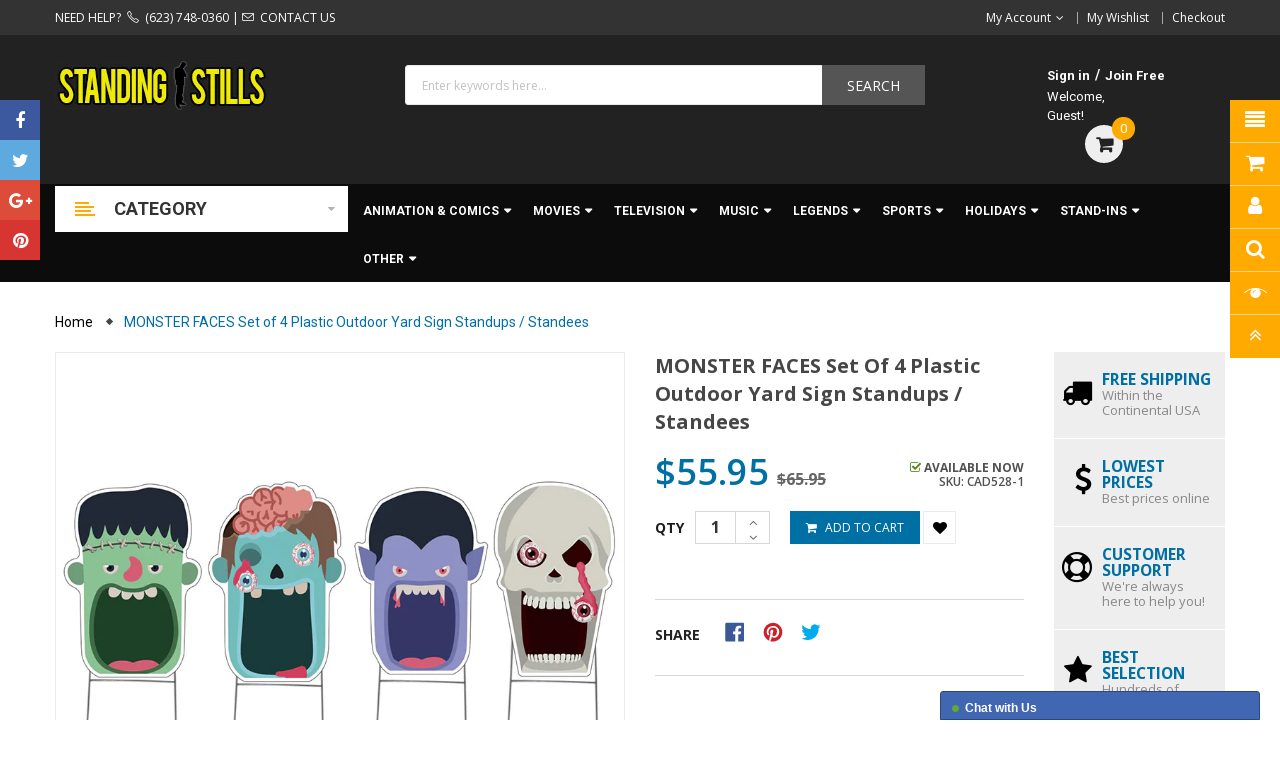

--- FILE ---
content_type: text/html; charset=utf-8
request_url: https://standingstills.com/products/scary-monster-faces-set-of-4-plastic-outdoor-yard-signs-cad528
body_size: 45969
content:
<!doctype html>
<!--[if IE 9]> <html class="ie9 no-js" lang="en"> <![endif]-->
<!--[if (gt IE 9)|!(IE)]><!--> 
<html class="no-js" lang="en"> <!--<![endif]-->
  <head>
    <meta charset="utf-8">
    <meta name="viewport" content="width=device-width,user-scalable=1">
    <meta name="theme-color" content="#7796a8">
    <link rel="canonical" href="https://standingstills.com/products/scary-monster-faces-set-of-4-plastic-outdoor-yard-signs-cad528">

    
    <link rel="shortcut icon" href="//standingstills.com/cdn/shop/files/favicon32_32x32.gif?v=1648849195" type="image/png">
    

    

    <title>
    MONSTER FACES Set of 4 Plastic Outdoor Yard Sign Standups Standees
    
    
    
    &ndash; StandingStills.com
    
    </title>

    
    <meta name="description" content="Buy the MONSTER FACES Set of 4 Plastic Outdoor Yard Sign Standups Standees at StandingStills.com | 16in x 11in each | FREE SHIPPING">
    

    <!-- Scrip -->
    

  <link href="//fonts.googleapis.com/css?family=Work+Sans:400,700" rel="stylesheet" type="text/css" media="all" />


  

    <link href="//fonts.googleapis.com/css?family=Work+Sans:600" rel="stylesheet" type="text/css" media="all" />
  


<meta name="google-site-verification" content="QHsIaBPo-PAhWE8mguFAGJu_xEoOUd4e5N9nJbRjRXI" />
<link rel="stylesheet" href="//maxcdn.bootstrapcdn.com/font-awesome/4.7.0/css/font-awesome.min.css">
<link rel="stylesheet" href="//cdnjs.cloudflare.com/ajax/libs/simple-line-icons/2.4.1/css/simple-line-icons.css">
<link href="https://fonts.googleapis.com/css?family=Yellowtail" rel="stylesheet">
<link href="https://fonts.googleapis.com/css?family=Lato" rel="stylesheet">
<script src="//ajax.googleapis.com/ajax/libs/jquery/1.11.0/jquery.min.js" type="text/javascript"></script>
<script src="//standingstills.com/cdn/shop/t/2/assets/ss_custom.js?v=155666228818634834121555578709" type="text/javascript"></script>
<link href="//standingstills.com/cdn/shop/t/2/assets/theme.scss.css?v=120958719515819537421715289799" rel="stylesheet" type="text/css" media="all" />
<link href="//standingstills.com/cdn/shop/t/2/assets/style-theme.scss.css?v=8103437161751285081715289799" rel="stylesheet" type="text/css" media="all" />
<link href="//standingstills.com/cdn/shop/t/2/assets/style-sections.scss.css?v=129222623438383402971732814308" rel="stylesheet" type="text/css" media="all" />
<link href="//standingstills.com/cdn/shop/t/2/assets/style-config.scss.css?v=69764163267850350761715289799" rel="stylesheet" type="text/css" media="all" />
<link href="//standingstills.com/cdn/shop/t/2/assets/style-respon.scss.css?v=98309619293464651891515443234" rel="stylesheet" type="text/css" media="all" />
<link href="//standingstills.com/cdn/shop/t/2/assets/animate.css?v=59079090248366158511515443212" rel="stylesheet" type="text/css" media="all" />
<link href="//standingstills.com/cdn/shop/t/2/assets/style-custom.scss.css?v=44980921648169767791654212664" rel="stylesheet" type="text/css" media="all" />

<script src="//standingstills.com/cdn/shop/t/2/assets/jquery-cookie.min.js?v=9607349207001725821515443216" type="text/javascript"></script>
<script src="//standingstills.com/cdn/shopifycloud/storefront/assets/themes_support/api.jquery-7ab1a3a4.js" type="text/javascript"></script>

<link href="//standingstills.com/cdn/shop/t/2/assets/owl.carousel.min.css?v=100847393044616809951515443218" rel="stylesheet" type="text/css" media="all" />

<script src="//standingstills.com/cdn/shop/t/2/assets/libs.js?v=182307217650232279461515443217" type="text/javascript"></script>
<script src="//standingstills.com/cdn/shop/t/2/assets/bootstrap.min.js?v=73724390286584561281515443213" type="text/javascript"></script>

<script src="//standingstills.com/cdn/shop/t/2/assets/jquery.elevateZoom.min.js?v=48096854157635450151556132338" type="text/javascript"></script>

<script src="//standingstills.com/cdn/shop/t/2/assets/jquery.nav.js?v=109884396266457460831515443217" type="text/javascript"></script>
<script src="//standingstills.com/cdn/shop/t/2/assets/bootstrap-notify.min.js?v=18103043735795977261515443213" type="text/javascript"></script>

<script src="//standingstills.com/cdn/shop/t/2/assets/wish-list.js?v=155482163504671021941515443220" type="text/javascript"></script>

<!--[if (lte IE 9) ]><script src="//standingstills.com/cdn/shop/t/2/assets/match-media.min.js?v=22265819453975888031515443218" type="text/javascript"></script><![endif]-->
<!--[if (gt IE 9)|!(IE)]><!--><script src="//standingstills.com/cdn/shop/t/2/assets/theme.js?v=133508279565452841621515443220" defer="defer"></script><!--<![endif]-->
<!--[if lte IE 9]><script src="//standingstills.com/cdn/shop/t/2/assets/theme.js?v=133508279565452841621515443220"></script><![endif]-->

<script src="//standingstills.com/cdn/shopifycloud/storefront/assets/themes_support/option_selection-b017cd28.js" type="text/javascript"></script>
<script>
  window.money_format = "${{amount}} USD";
  window.shop_currency = "USD";
  window.show_multiple_currencies = true;
  window.use_color_swatch = true
</script>










    
 
 




<script>
  window.file_url = "//standingstills.com/cdn/shop/files/?3320"; 
  window.theme_load = "//standingstills.com/cdn/shop/t/2/assets/ajax-loader.gif?v=41356863302472015721515443212"; 

  window.filter_mul_choice = true;

  //Product Detail - Add to cart
  window.btn_addToCart = '#btnAddtocart';
  window.product_detail_form = '#AddToCartForm';
  window.product_detail_name = '.product-info h1';
  window.product_detail_mainImg = '.product-single-photos img';
  window.addcart_susscess = "popup";

  window.cart_count = ".mini-cart .cart-count";
  window.cart_total = ".mini-cart .cart-total";
  window.trans_text = {
    in_stock: "in stock",
    many_in_stock: "Many in stock",
    out_of_stock: "Out stock",
    add_to_cart: "Add to cart",
    sold_out: "Sold out",
    unavailable: "Discontinued"
  };	
</script>

    
<script type="text/javascript">
  WebFontConfig = {
    google: { families: [ 
      
          'Open Sans:100,200,300,400,500,600,700,800,900'
	  
      
      
      	
      		,
      	      
        'Roboto:100,200,300,400,500,600,700,800,900'
	  
      
      
      	
      		,
      	      
        'Roboto:100,200,300,400,500,600,700,800,900'
	  
    ] }
  };
  (function() {
    var wf = document.createElement('script');
    wf.src = ('https:' == document.location.protocol ? 'https' : 'http') +
      '://ajax.googleapis.com/ajax/libs/webfont/1/webfont.js';
    wf.type = 'text/javascript';
    wf.async = 'true';
    var s = document.getElementsByTagName('script')[0];
    s.parentNode.insertBefore(wf, s);
  })(); 
</script>

    <!-- /snippets/social-meta-tags.liquid -->
<meta property="og:site_name" content="StandingStills.com">
<meta property="og:url" content="https://standingstills.com/products/scary-monster-faces-set-of-4-plastic-outdoor-yard-signs-cad528">
<meta property="og:title" content="MONSTER FACES Set of 4 Plastic Outdoor Yard Sign Standups / Standees">
<meta property="og:type" content="product">
<meta property="og:description" content="Buy the MONSTER FACES Set of 4 Plastic Outdoor Yard Sign Standups Standees at StandingStills.com | 16in x 11in each | FREE SHIPPING"><meta property="og:price:amount" content="55.95">
  <meta property="og:price:currency" content="USD"><meta property="og:image" content="http://standingstills.com/cdn/shop/products/CAD528-1-1_1024x1024.jpg?v=1625685497"><meta property="og:image" content="http://standingstills.com/cdn/shop/products/CAD528-1-2_1024x1024.jpg?v=1625685497">
<meta property="og:image:secure_url" content="https://standingstills.com/cdn/shop/products/CAD528-1-1_1024x1024.jpg?v=1625685497"><meta property="og:image:secure_url" content="https://standingstills.com/cdn/shop/products/CAD528-1-2_1024x1024.jpg?v=1625685497">

<meta name="twitter:site" content="@MagenTech">
<meta name="twitter:card" content="summary_large_image">
<meta name="twitter:title" content="MONSTER FACES Set of 4 Plastic Outdoor Yard Sign Standups / Standees">
<meta name="twitter:description" content="Buy the MONSTER FACES Set of 4 Plastic Outdoor Yard Sign Standups Standees at StandingStills.com | 16in x 11in each | FREE SHIPPING">

    
    <script>
      Shopify.Products.showRecentlyViewed( { howManyToShow:4 } );  
      Shopify.Products.recordRecentlyViewed();
    </script>
    

    <script>window.performance && window.performance.mark && window.performance.mark('shopify.content_for_header.start');</script><meta name="facebook-domain-verification" content="5l9em2ri31y8mdwqqtqyuzjfylviht">
<meta name="google-site-verification" content="UtmzKUQOr6dYBpRQx_sTVOc4YcCrbUkeAbWbkt6jbWY">
<meta name="google-site-verification" content="GyzN80o2azLrYI3w4OVcvRDrhdtF0XrFFKCrJsJfTRo">
<meta id="shopify-digital-wallet" name="shopify-digital-wallet" content="/27154506/digital_wallets/dialog">
<meta name="shopify-checkout-api-token" content="e3879461bb220314f46c36b6ebaeb148">
<link rel="alternate" type="application/json+oembed" href="https://standingstills.com/products/scary-monster-faces-set-of-4-plastic-outdoor-yard-signs-cad528.oembed">
<script async="async" src="/checkouts/internal/preloads.js?locale=en-US"></script>
<link rel="preconnect" href="https://shop.app" crossorigin="anonymous">
<script async="async" src="https://shop.app/checkouts/internal/preloads.js?locale=en-US&shop_id=27154506" crossorigin="anonymous"></script>
<script id="apple-pay-shop-capabilities" type="application/json">{"shopId":27154506,"countryCode":"US","currencyCode":"USD","merchantCapabilities":["supports3DS"],"merchantId":"gid:\/\/shopify\/Shop\/27154506","merchantName":"StandingStills.com","requiredBillingContactFields":["postalAddress","email"],"requiredShippingContactFields":["postalAddress","email"],"shippingType":"shipping","supportedNetworks":["visa","masterCard","amex","discover","elo","jcb"],"total":{"type":"pending","label":"StandingStills.com","amount":"1.00"},"shopifyPaymentsEnabled":true,"supportsSubscriptions":true}</script>
<script id="shopify-features" type="application/json">{"accessToken":"e3879461bb220314f46c36b6ebaeb148","betas":["rich-media-storefront-analytics"],"domain":"standingstills.com","predictiveSearch":true,"shopId":27154506,"locale":"en"}</script>
<script>var Shopify = Shopify || {};
Shopify.shop = "standingstills-com.myshopify.com";
Shopify.locale = "en";
Shopify.currency = {"active":"USD","rate":"1.0"};
Shopify.country = "US";
Shopify.theme = {"name":"StandingStills-Etrostore-Home-3","id":20999602219,"schema_name":"SS_EtroStore","schema_version":"1.0.0","theme_store_id":null,"role":"main"};
Shopify.theme.handle = "null";
Shopify.theme.style = {"id":null,"handle":null};
Shopify.cdnHost = "standingstills.com/cdn";
Shopify.routes = Shopify.routes || {};
Shopify.routes.root = "/";</script>
<script type="module">!function(o){(o.Shopify=o.Shopify||{}).modules=!0}(window);</script>
<script>!function(o){function n(){var o=[];function n(){o.push(Array.prototype.slice.apply(arguments))}return n.q=o,n}var t=o.Shopify=o.Shopify||{};t.loadFeatures=n(),t.autoloadFeatures=n()}(window);</script>
<script>
  window.ShopifyPay = window.ShopifyPay || {};
  window.ShopifyPay.apiHost = "shop.app\/pay";
  window.ShopifyPay.redirectState = null;
</script>
<script id="shop-js-analytics" type="application/json">{"pageType":"product"}</script>
<script defer="defer" async type="module" src="//standingstills.com/cdn/shopifycloud/shop-js/modules/v2/client.init-shop-cart-sync_IZsNAliE.en.esm.js"></script>
<script defer="defer" async type="module" src="//standingstills.com/cdn/shopifycloud/shop-js/modules/v2/chunk.common_0OUaOowp.esm.js"></script>
<script type="module">
  await import("//standingstills.com/cdn/shopifycloud/shop-js/modules/v2/client.init-shop-cart-sync_IZsNAliE.en.esm.js");
await import("//standingstills.com/cdn/shopifycloud/shop-js/modules/v2/chunk.common_0OUaOowp.esm.js");

  window.Shopify.SignInWithShop?.initShopCartSync?.({"fedCMEnabled":true,"windoidEnabled":true});

</script>
<script>
  window.Shopify = window.Shopify || {};
  if (!window.Shopify.featureAssets) window.Shopify.featureAssets = {};
  window.Shopify.featureAssets['shop-js'] = {"shop-cart-sync":["modules/v2/client.shop-cart-sync_DLOhI_0X.en.esm.js","modules/v2/chunk.common_0OUaOowp.esm.js"],"init-fed-cm":["modules/v2/client.init-fed-cm_C6YtU0w6.en.esm.js","modules/v2/chunk.common_0OUaOowp.esm.js"],"shop-button":["modules/v2/client.shop-button_BCMx7GTG.en.esm.js","modules/v2/chunk.common_0OUaOowp.esm.js"],"shop-cash-offers":["modules/v2/client.shop-cash-offers_BT26qb5j.en.esm.js","modules/v2/chunk.common_0OUaOowp.esm.js","modules/v2/chunk.modal_CGo_dVj3.esm.js"],"init-windoid":["modules/v2/client.init-windoid_B9PkRMql.en.esm.js","modules/v2/chunk.common_0OUaOowp.esm.js"],"init-shop-email-lookup-coordinator":["modules/v2/client.init-shop-email-lookup-coordinator_DZkqjsbU.en.esm.js","modules/v2/chunk.common_0OUaOowp.esm.js"],"shop-toast-manager":["modules/v2/client.shop-toast-manager_Di2EnuM7.en.esm.js","modules/v2/chunk.common_0OUaOowp.esm.js"],"shop-login-button":["modules/v2/client.shop-login-button_BtqW_SIO.en.esm.js","modules/v2/chunk.common_0OUaOowp.esm.js","modules/v2/chunk.modal_CGo_dVj3.esm.js"],"avatar":["modules/v2/client.avatar_BTnouDA3.en.esm.js"],"pay-button":["modules/v2/client.pay-button_CWa-C9R1.en.esm.js","modules/v2/chunk.common_0OUaOowp.esm.js"],"init-shop-cart-sync":["modules/v2/client.init-shop-cart-sync_IZsNAliE.en.esm.js","modules/v2/chunk.common_0OUaOowp.esm.js"],"init-customer-accounts":["modules/v2/client.init-customer-accounts_DenGwJTU.en.esm.js","modules/v2/client.shop-login-button_BtqW_SIO.en.esm.js","modules/v2/chunk.common_0OUaOowp.esm.js","modules/v2/chunk.modal_CGo_dVj3.esm.js"],"init-shop-for-new-customer-accounts":["modules/v2/client.init-shop-for-new-customer-accounts_JdHXxpS9.en.esm.js","modules/v2/client.shop-login-button_BtqW_SIO.en.esm.js","modules/v2/chunk.common_0OUaOowp.esm.js","modules/v2/chunk.modal_CGo_dVj3.esm.js"],"init-customer-accounts-sign-up":["modules/v2/client.init-customer-accounts-sign-up_D6__K_p8.en.esm.js","modules/v2/client.shop-login-button_BtqW_SIO.en.esm.js","modules/v2/chunk.common_0OUaOowp.esm.js","modules/v2/chunk.modal_CGo_dVj3.esm.js"],"checkout-modal":["modules/v2/client.checkout-modal_C_ZQDY6s.en.esm.js","modules/v2/chunk.common_0OUaOowp.esm.js","modules/v2/chunk.modal_CGo_dVj3.esm.js"],"shop-follow-button":["modules/v2/client.shop-follow-button_XetIsj8l.en.esm.js","modules/v2/chunk.common_0OUaOowp.esm.js","modules/v2/chunk.modal_CGo_dVj3.esm.js"],"lead-capture":["modules/v2/client.lead-capture_DvA72MRN.en.esm.js","modules/v2/chunk.common_0OUaOowp.esm.js","modules/v2/chunk.modal_CGo_dVj3.esm.js"],"shop-login":["modules/v2/client.shop-login_ClXNxyh6.en.esm.js","modules/v2/chunk.common_0OUaOowp.esm.js","modules/v2/chunk.modal_CGo_dVj3.esm.js"],"payment-terms":["modules/v2/client.payment-terms_CNlwjfZz.en.esm.js","modules/v2/chunk.common_0OUaOowp.esm.js","modules/v2/chunk.modal_CGo_dVj3.esm.js"]};
</script>
<script>(function() {
  var isLoaded = false;
  function asyncLoad() {
    if (isLoaded) return;
    isLoaded = true;
    var urls = ["https:\/\/cdn.shopify.com\/s\/files\/1\/2715\/4506\/t\/2\/assets\/globo.menu.init.js?v=1647368647\u0026shop=standingstills-com.myshopify.com","https:\/\/www.zination.com\/zina\/zina.js?app_id=39QEQ1As4KIj\u0026provider=shopify\u0026shop=standingstills-com.myshopify.com"];
    for (var i = 0; i < urls.length; i++) {
      var s = document.createElement('script');
      s.type = 'text/javascript';
      s.async = true;
      s.src = urls[i];
      var x = document.getElementsByTagName('script')[0];
      x.parentNode.insertBefore(s, x);
    }
  };
  if(window.attachEvent) {
    window.attachEvent('onload', asyncLoad);
  } else {
    window.addEventListener('load', asyncLoad, false);
  }
})();</script>
<script id="__st">var __st={"a":27154506,"offset":-21600,"reqid":"bd9de1de-ef40-4391-9c48-0beb9b4b8ba4-1768494382","pageurl":"standingstills.com\/products\/scary-monster-faces-set-of-4-plastic-outdoor-yard-signs-cad528","u":"c19df5427e8f","p":"product","rtyp":"product","rid":6583201955883};</script>
<script>window.ShopifyPaypalV4VisibilityTracking = true;</script>
<script id="captcha-bootstrap">!function(){'use strict';const t='contact',e='account',n='new_comment',o=[[t,t],['blogs',n],['comments',n],[t,'customer']],c=[[e,'customer_login'],[e,'guest_login'],[e,'recover_customer_password'],[e,'create_customer']],r=t=>t.map((([t,e])=>`form[action*='/${t}']:not([data-nocaptcha='true']) input[name='form_type'][value='${e}']`)).join(','),a=t=>()=>t?[...document.querySelectorAll(t)].map((t=>t.form)):[];function s(){const t=[...o],e=r(t);return a(e)}const i='password',u='form_key',d=['recaptcha-v3-token','g-recaptcha-response','h-captcha-response',i],f=()=>{try{return window.sessionStorage}catch{return}},m='__shopify_v',_=t=>t.elements[u];function p(t,e,n=!1){try{const o=window.sessionStorage,c=JSON.parse(o.getItem(e)),{data:r}=function(t){const{data:e,action:n}=t;return t[m]||n?{data:e,action:n}:{data:t,action:n}}(c);for(const[e,n]of Object.entries(r))t.elements[e]&&(t.elements[e].value=n);n&&o.removeItem(e)}catch(o){console.error('form repopulation failed',{error:o})}}const l='form_type',E='cptcha';function T(t){t.dataset[E]=!0}const w=window,h=w.document,L='Shopify',v='ce_forms',y='captcha';let A=!1;((t,e)=>{const n=(g='f06e6c50-85a8-45c8-87d0-21a2b65856fe',I='https://cdn.shopify.com/shopifycloud/storefront-forms-hcaptcha/ce_storefront_forms_captcha_hcaptcha.v1.5.2.iife.js',D={infoText:'Protected by hCaptcha',privacyText:'Privacy',termsText:'Terms'},(t,e,n)=>{const o=w[L][v],c=o.bindForm;if(c)return c(t,g,e,D).then(n);var r;o.q.push([[t,g,e,D],n]),r=I,A||(h.body.append(Object.assign(h.createElement('script'),{id:'captcha-provider',async:!0,src:r})),A=!0)});var g,I,D;w[L]=w[L]||{},w[L][v]=w[L][v]||{},w[L][v].q=[],w[L][y]=w[L][y]||{},w[L][y].protect=function(t,e){n(t,void 0,e),T(t)},Object.freeze(w[L][y]),function(t,e,n,w,h,L){const[v,y,A,g]=function(t,e,n){const i=e?o:[],u=t?c:[],d=[...i,...u],f=r(d),m=r(i),_=r(d.filter((([t,e])=>n.includes(e))));return[a(f),a(m),a(_),s()]}(w,h,L),I=t=>{const e=t.target;return e instanceof HTMLFormElement?e:e&&e.form},D=t=>v().includes(t);t.addEventListener('submit',(t=>{const e=I(t);if(!e)return;const n=D(e)&&!e.dataset.hcaptchaBound&&!e.dataset.recaptchaBound,o=_(e),c=g().includes(e)&&(!o||!o.value);(n||c)&&t.preventDefault(),c&&!n&&(function(t){try{if(!f())return;!function(t){const e=f();if(!e)return;const n=_(t);if(!n)return;const o=n.value;o&&e.removeItem(o)}(t);const e=Array.from(Array(32),(()=>Math.random().toString(36)[2])).join('');!function(t,e){_(t)||t.append(Object.assign(document.createElement('input'),{type:'hidden',name:u})),t.elements[u].value=e}(t,e),function(t,e){const n=f();if(!n)return;const o=[...t.querySelectorAll(`input[type='${i}']`)].map((({name:t})=>t)),c=[...d,...o],r={};for(const[a,s]of new FormData(t).entries())c.includes(a)||(r[a]=s);n.setItem(e,JSON.stringify({[m]:1,action:t.action,data:r}))}(t,e)}catch(e){console.error('failed to persist form',e)}}(e),e.submit())}));const S=(t,e)=>{t&&!t.dataset[E]&&(n(t,e.some((e=>e===t))),T(t))};for(const o of['focusin','change'])t.addEventListener(o,(t=>{const e=I(t);D(e)&&S(e,y())}));const B=e.get('form_key'),M=e.get(l),P=B&&M;t.addEventListener('DOMContentLoaded',(()=>{const t=y();if(P)for(const e of t)e.elements[l].value===M&&p(e,B);[...new Set([...A(),...v().filter((t=>'true'===t.dataset.shopifyCaptcha))])].forEach((e=>S(e,t)))}))}(h,new URLSearchParams(w.location.search),n,t,e,['guest_login'])})(!0,!0)}();</script>
<script integrity="sha256-4kQ18oKyAcykRKYeNunJcIwy7WH5gtpwJnB7kiuLZ1E=" data-source-attribution="shopify.loadfeatures" defer="defer" src="//standingstills.com/cdn/shopifycloud/storefront/assets/storefront/load_feature-a0a9edcb.js" crossorigin="anonymous"></script>
<script crossorigin="anonymous" defer="defer" src="//standingstills.com/cdn/shopifycloud/storefront/assets/shopify_pay/storefront-65b4c6d7.js?v=20250812"></script>
<script data-source-attribution="shopify.dynamic_checkout.dynamic.init">var Shopify=Shopify||{};Shopify.PaymentButton=Shopify.PaymentButton||{isStorefrontPortableWallets:!0,init:function(){window.Shopify.PaymentButton.init=function(){};var t=document.createElement("script");t.src="https://standingstills.com/cdn/shopifycloud/portable-wallets/latest/portable-wallets.en.js",t.type="module",document.head.appendChild(t)}};
</script>
<script data-source-attribution="shopify.dynamic_checkout.buyer_consent">
  function portableWalletsHideBuyerConsent(e){var t=document.getElementById("shopify-buyer-consent"),n=document.getElementById("shopify-subscription-policy-button");t&&n&&(t.classList.add("hidden"),t.setAttribute("aria-hidden","true"),n.removeEventListener("click",e))}function portableWalletsShowBuyerConsent(e){var t=document.getElementById("shopify-buyer-consent"),n=document.getElementById("shopify-subscription-policy-button");t&&n&&(t.classList.remove("hidden"),t.removeAttribute("aria-hidden"),n.addEventListener("click",e))}window.Shopify?.PaymentButton&&(window.Shopify.PaymentButton.hideBuyerConsent=portableWalletsHideBuyerConsent,window.Shopify.PaymentButton.showBuyerConsent=portableWalletsShowBuyerConsent);
</script>
<script data-source-attribution="shopify.dynamic_checkout.cart.bootstrap">document.addEventListener("DOMContentLoaded",(function(){function t(){return document.querySelector("shopify-accelerated-checkout-cart, shopify-accelerated-checkout")}if(t())Shopify.PaymentButton.init();else{new MutationObserver((function(e,n){t()&&(Shopify.PaymentButton.init(),n.disconnect())})).observe(document.body,{childList:!0,subtree:!0})}}));
</script>
<link id="shopify-accelerated-checkout-styles" rel="stylesheet" media="screen" href="https://standingstills.com/cdn/shopifycloud/portable-wallets/latest/accelerated-checkout-backwards-compat.css" crossorigin="anonymous">
<style id="shopify-accelerated-checkout-cart">
        #shopify-buyer-consent {
  margin-top: 1em;
  display: inline-block;
  width: 100%;
}

#shopify-buyer-consent.hidden {
  display: none;
}

#shopify-subscription-policy-button {
  background: none;
  border: none;
  padding: 0;
  text-decoration: underline;
  font-size: inherit;
  cursor: pointer;
}

#shopify-subscription-policy-button::before {
  box-shadow: none;
}

      </style>
<script id="sections-script" data-sections="ss-facebook-message" defer="defer" src="//standingstills.com/cdn/shop/t/2/compiled_assets/scripts.js?3320"></script>
<script>window.performance && window.performance.mark && window.performance.mark('shopify.content_for_header.end');</script><script type="text/javascript">
  window.GloboMenuMoneyFormat = "${{amount}}";
  window.shopCurrency = "USD";
  window.GloboMenuCustomer = false;
  window.assetsUrl = '//standingstills.com/cdn/shop/t/2/assets/';
  window.filesUrl = '//standingstills.com/cdn/shop/files/';
  window.GloboMenuSignature = 'f996569f2e56077369fe31d5370bacfa';
  window.GloboMenuTimestamp = 1647368634;
  window.hasMegamenu  = false;
  window.gmml = false;
  window.GloboMenuLinklists = {"main-menu": [{'url' :"\/", 'title': "Home"},{'url' :"\/collections\/all", 'title': "Catalog"}],"footer": [{'url' :"\/pages\/about-us", 'title': "\u003cspan class=\"cart-ico\"\u003e\u003ci class=\"icon-arrow-right\"\u003e\u003c\/i\u003e\u003c\/span\u003e\u0026nbsp;\u0026nbsp;About Us"},{'url' :"\/pages\/contact-us", 'title': "\u003cspan class=\"cart-ico\"\u003e\u003ci class=\"icon-arrow-right\"\u003e\u003c\/i\u003e\u003c\/span\u003e\u0026nbsp;\u0026nbsp;Contact Us"},{'url' :"\/account", 'title': "\u003cspan class=\"cart-ico\"\u003e\u003ci class=\"icon-arrow-right\"\u003e\u003c\/i\u003e\u003c\/span\u003e\u0026nbsp;\u0026nbsp;My Account"},{'url' :"\/policies\/shipping-policy", 'title': "\u003cspan class=\"cart-ico\"\u003e\u003ci class=\"icon-arrow-right\"\u003e\u003c\/i\u003e\u003c\/span\u003e\u0026nbsp;\u0026nbsp;Shipping \u0026 Returns"},{'url' :"\/policies\/refund-policy", 'title': "\u003cspan class=\"cart-ico\"\u003e\u003ci class=\"icon-arrow-right\"\u003e\u003c\/i\u003e\u003c\/span\u003e\u0026nbsp;\u0026nbsp;Refund Policy"},{'url' :"\/policies\/terms-of-service", 'title': "Terms of Service"}],"menu-animation-comics": [{'url' :"\/collections\/disney-animation-cardboard-cutouts-standups-standees", 'title': "Disney"},{'url' :"\/collections\/disney-tv-cardboard-cutouts-standups-standees", 'title': "Disney TV"},{'url' :"\/collections\/disney-pixar-animation-cardboard-cutouts-standups-standees", 'title': "Disney\/Pixar"},{'url' :"\/collections\/dreamworks-animation-cardboard-cutouts-standups-standees", 'title': "Dreamworks"},{'url' :"\/collections\/marvel-comics-cardboard-cutouts-standups-standees", 'title': "Marvel Comics"},{'url' :"\/collections\/video-games-cardboard-cutouts-standups-standees", 'title': "Video Games"},{'url' :"\/collections\/other-animation-cardboard-cutouts-standups-standees", 'title': "Other Animation"}],"menu-movies": [{'url' :"\/collections\/live-action-movies-cardboard-cutouts-standups-standees", 'title': "Live Action"},{'url' :"\/collections\/disney-movies-cardboard-cutouts-standups-standees", 'title': "Disney"},{'url' :"\/collections\/disney-marvel-movies-cardboard-cutouts-standups-standees", 'title': "Disney\/Marvel"},{'url' :"\/collections\/disney-pixar-movies-cardboard-cutouts-standups-standees", 'title': "Disney\/Pixar"},{'url' :"\/collections\/star-wars-cardboard-cutouts-standups-standees", 'title': "Disney\/Star Wars"},{'url' :"\/collections\/other-animated-movies-cardboard-cutouts-standups-standees", 'title': "Other Animated"}],"menus-television": [{'url' :"\/collections\/disney-tv-lifesize-cardboard-cutouts-standups-standees", 'title': "Disney TV"},{'url' :"\/collections\/disney-marvel-tv-cardboard-cutouts-standups-standees", 'title': "Disney\/Marvel TV"},{'url' :"\/collections\/disney-star-wars-tv-cardboard-cutouts-standups-standees", 'title': "Disney\/Star Wars TV"},{'url' :"\/collections\/other-television-cardboard-cutouts-standups-standees", 'title': "Other TV"}],"menu-music": [{'url' :"\/collections\/elvis-presley-cardboard-cutouts-standups-standees", 'title': "Elvis Presley"},{'url' :"\/collections\/kiss-cardboard-cutouts-standups-standees", 'title': "KISS"},{'url' :"\/collections\/other-music-cardboard-cutouts-standups-standees", 'title': "Other Music"}],"menu-legends": [{'url' :"\/collections\/audrey-hepburn-cardboard-cutouts-standups-standees", 'title': "Audrey Hepburn"},{'url' :"\/collections\/bettie-page-cardboard-cutouts-standups-standees", 'title': "Bettie Page"},{'url' :"\/collections\/bruce-lee-cardboard-cutouts-standups-standees", 'title': "Bruce Lee"},{'url' :"\/collections\/charlie-chaplin-cardboard-cutouts-standups-standees", 'title': "Charlie Chaplin"},{'url' :"\/collections\/elvira-cardboard-cutouts-standups-standees", 'title': "Elvira"},{'url' :"\/collections\/elvis-presley-legend-cardboard-cutouts-standups-standees", 'title': "Elvis Presley"},{'url' :"\/collections\/james-dean-cardboard-cutouts-standups-standees", 'title': "James Dean"},{'url' :"\/collections\/john-wayne-cardboard-cutouts-standups-standees", 'title': "John Wayne"},{'url' :"\/collections\/marilyn-monroe-cardboard-cutouts-standups-standees", 'title': "Marilyn Monroe"},{'url' :"\/collections\/tony-curtis-cardboard-cutouts-standups-standees", 'title': "Tony Curtis"},{'url' :"\/collections\/other-legends-cardboard-cutouts-standups-standees", 'title': "Other Legends"}],"menu-sports": [{'url' :"\/collections\/wwe-divas-wrestling-cardboard-cutouts-standups-standees", 'title': "WWE Divas Wrestling"},{'url' :"\/collections\/wwe-wrestling-cardboard-cutouts-standups-standees", 'title': "WWE Wrestling"}],"menu-holidays": [{'url' :"\/collections\/christmas-cardboard-cutouts-standups-standees", 'title': "Christmas"},{'url' :"\/collections\/day-of-the-dead-dia-de-los-muertos-cardboard-cutouts-standups-standees", 'title': "Day of the Dead"},{'url' :"\/collections\/easter-cardboard-cutouts-standups-standees", 'title': "Easter"},{'url' :"\/collections\/halloween-cardboard-cutouts-standups-standees", 'title': "Halloween"},{'url' :"\/collections\/independence-day-4th-of-july-cardboard-cutouts-standups-standees", 'title': "Independence Day"},{'url' :"\/collections\/new-years-day-cardboard-cutouts-standups-standees", 'title': "New Year's Day"},{'url' :"\/collections\/thanksgiving-cardboard-cutouts-standups-standees", 'title': "Thanksgiving"},{'url' :"\/collections\/outdoor-yard-signs-plastic-standups-standees", 'title': "Outdoor Yard Signs"}],"menu-stand-ins": [{'url' :"\/collections\/one-person-stand-ins-cardboard-cutouts-standups-standees", 'title': "One-Person\u003cbr\u003eStand-Ins"},{'url' :"\/collections\/two-person-stand-ins-cardboard-cutouts-standups-standees", 'title': "Two-Person\u003cbr\u003eStand-Ins"},{'url' :"\/collections\/cartoon-stand-ins-cardboard-cutouts-standups-standees", 'title': "Cartoon Stand-Ins"},{'url' :"\/collections\/photorealistic-stand-ins-cardboard-cutouts-standups-standees", 'title': "Photorealistic\u003cbr\u003eStand-Ins"},{'url' :"\/collections\/child-stand-ins-cardboard-cutouts-standups-standees", 'title': "Child Stand-Ins"}],"menu-other": [{'url' :"\/collections\/animals-cardboard-cutouts-standups-standees", 'title': "Animals"},{'url' :"\/collections\/custom-cardboard-cutouts-standups-standees", 'title': "Custom Cutouts"},{'url' :"\/collections\/dinosaurs-cardboard-cutouts-standups-standees", 'title': "Dinosaurs"},{'url' :"\/collections\/historical-figures-cardboard-cutouts-standups-standees", 'title': "Historical Figures"},{'url' :"\/collections\/landmarks-cardboard-cutouts-standups-standees", 'title': "Landmarks"},{'url' :"\/collections\/people-professions-cardboard-cutouts-standups-standees", 'title': "People \u0026 Professions"},{'url' :"\/collections\/politics-cardboard-cutouts-standups-standees", 'title': "Politics"},{'url' :"\/collections\/props-cardboard-cutouts-standups-standees", 'title': "Props"},{'url' :"\/collections\/religion-cardboard-cutouts-standups-standees", 'title': "Religion"},{'url' :"\/collections\/silhouette-cardboard-cutouts-standups-standees", 'title': "Silhouettes"},{'url' :"\/collections\/vehicles-cardboard-cutouts-standups-standees", 'title': "Vehicles"}],"why-choose-us": [{'url' :"\/pages\/shipping-returns", 'title': "\u003cspan class=\"cart-ico\"\u003e\u003ci class=\"icon-star\"\u003e\u003c\/i\u003e\u003c\/span\u003e\u0026nbsp;\u0026nbsp;Free Shipping"},{'url' :"\/pages\/about-us", 'title': "\u003cspan class=\"cart-ico\"\u003e\u003ci class=\"icon-star\"\u003e\u003c\/i\u003e\u003c\/span\u003e\u0026nbsp;\u0026nbspA+ Customer Service"},{'url' :"\/pages\/about-us", 'title': "\u003cspan class=\"cart-ico\"\u003e\u003ci class=\"icon-star\"\u003e\u003c\/i\u003e\u003c\/span\u003e\u0026nbsp;\u0026nbspSatisfaction Guaranteed"},{'url' :"\/pages\/about-us", 'title': "\u003cspan class=\"cart-ico\"\u003e\u003ci class=\"icon-star\"\u003e\u003c\/i\u003e\u003c\/span\u003e\u0026nbsp;\u0026nbspFast Service"},{'url' :"\/pages\/about-us", 'title': "\u003cspan class=\"cart-ico\"\u003e\u003ci class=\"icon-star\"\u003e\u003c\/i\u003e\u003c\/span\u003e\u0026nbsp;\u0026nbspLow Prices"}],"categories-menu": [{'url' :"\/collections\/animation-and-comics-cardboard-cutout-standups-standees", 'title': "ANIMATION \u0026 COMICS"},{'url' :"\/collections\/movies-cardboard-cutouts-standups-standees", 'title': "MOVIES"},{'url' :"\/collections\/television-cardboard-cutouts-standups-standees", 'title': "TELEVISION"},{'url' :"\/collections\/music-cardboard-cutouts-standups-standees", 'title': "MUSIC"},{'url' :"\/collections\/legends-cardboard-cutouts-standups-standees", 'title': "LEGENDS"},{'url' :"\/collections\/sports-cardboard-cutouts-standups-standees", 'title': "SPORTS"},{'url' :"\/collections\/holidays-cardboard-cutouts-standups-standees", 'title': "HOLIDAYS"},{'url' :"\/collections\/stand-ins-cardboard-cutouts-standups-standees", 'title': "STAND-INS"},{'url' :"\/collections\/other-cardboard-cutouts-standups-standees", 'title': "OTHER"}],"customer-account-main-menu": [{'url' :"\/", 'title': "Shop"},{'url' :"https:\/\/shopify.com\/27154506\/account\/orders?locale=en\u0026region_country=US", 'title': "Orders"}]};
  window.menuRootUrl = "";
</script>
<script src="//standingstills.com/cdn/shop/t/2/assets/globo.menu.items.js?v=45774998210676233191647368638"></script>
<script type="text/javascript">
  window.GloboMenuConfig = window.GloboMenuConfig || {}
  window.GloboMenuConfig.hasCarousel = false;
  window.GloboMenuConfig.products = window.GloboMenuConfig.products || {};
  window.GloboMenuConfig.collections = window.GloboMenuConfig.collections || {};
  window.GloboMenuConfig.pages = window.GloboMenuConfig.pages || {};
  window.GloboMenuConfig.curLocale = "en";
  window.GloboMenuConfig.GloboMenuLocale = "en";
  window.GloboMenuConfig.locale = "en";
  window.GloboMenuConfig.isMultiCurrency  = false;
  window.GloboMenuConfig.GloboMenuMissingProducts = [];
  </script>

<script defer src="//standingstills.com/cdn/shop/t/2/assets/globo.menu.app.js?v=105226758521386945961647368645"></script>
<link rel="preload stylesheet" href="//standingstills.com/cdn/shop/t/2/assets/globo.menu.css?v=57147196898109246991647368646" as="style">





<link href="//standingstills.com/cdn/shop/t/2/assets/globo.alsobought.css?v=73351229590754996271548905862" rel="stylesheet" type="text/css" media="all" /><script src="//standingstills.com/cdn/shop/t/2/assets/globo.alsobought.js?v=129255419111579928741548905863" type="text/javascript"></script><script>
  var globoAlsoBought = new globoAlsoBought({
    apiUrl: "https://related-products.globosoftware.net/api",
    shop: "standingstills-com.myshopify.com",
    
    product: {
      vendor: "Advanced Graphics",
      product_type: "Cardboard Cutouts",
      collection: 267368595499    },
    
    shuffle: {
      recommendations: false,
      bought_together: false,
  	},
    recommendations_product_enable: true,
    bought_together_enable: true,
    recommendations_cart_enable: true,
    moneyFormat: "${{amount}}",
    page: "product",
    productIds: [6583201955883],
    no_image_url: "https://cdn.shopify.com/s/images/admin/no-image-large.gif",
    redirect: true,
    trans: {
        'added': "Added to cart",
        'added_selected_to_cart': "Added selected to cart",
        'sale': "Sale",
        'this_item': "This item",
    }
  });
  globoAlsoBought.init();
</script>


<script id="RecommendationsTemplate" type="template/html">
  <div id="recommendations" class="ga-products-box ga-products-box_1">
        <h2 class="text-center">Customers Who Bought This Product Also Bought</h2>
        <div class="ga-products-carousel-wrapper">
      <ul class="ga-products-carousel owl-carousel">{{productItems}}</ul>
    </div>
  </div>
</script>
<script id="RecommendationsItem" type="template/html">
<li class="ga-product" data-product-id="{{productId}}">
  <a target="_blank" href="{{productUrl}}">
    {{productLabel}}    <div class="ga-product_image" style="background-image: url({{productImage}});"></div>
  </a>
  <p class="ga-product_title">{{productTitle}}</p>
    <select name="id" class="ga-product_variant_select {{selectClass}}">
  	{{productOptions}}  </select>
    <span class="ga-product_price-container">
    {{productPrice}}    {{productComparePrice}}  </span>
      <button class="ga-product_addtocart" type="button">Add to cart</button>
  </li>
</script>

<script id="BoughtTogetherTemplate" type="template/html">
  <div id="bought_together" class="ga-products-box ga-products-box_3 no-description {{boxClass}}">
        <h2 class="text-left">Frequently Bought Together</h2>
        <ul class="ga-products-table">
      {{productItems}}    </ul>
    <div class="ga-product-form">
      Total Price: <span class="ga-product_price ga-product_totalprice">{{totalPrice}}</span>
      <button class="ga-addalltocart" type="button">Add selected to cart</button>
    </div>
  </div>
</script>

<script id="BoughtTogetherItem" type="template/html">
<li data-product-id="{{productId}}">
  <div class="product_main">
    <input class="selectedItem" type="checkbox" checked value="{{productId}}">
    <a target="_blank" href="{{productUrl}}">
      <img src="{{productImage}}" alt="{{productTitle}}">
      <p class="ga-product_title">{{productTitle}}</p>
            <span class="ga-product_price-container visible-narrow">
        {{productPrice}}        {{productComparePrice}}      </span>
          </a>
  </div>
  <div class="ga-product_variants-container {{selectClass}}">
    <select name="id[]" class="ga-product_variant_select">
    	{{productOptions}}  	</select>
  </div>
      <span class="ga-product_price-container hidden-narrow">
    {{productPrice}}    {{productComparePrice}}  </span>
  </li>
</script>




  <link href="https://monorail-edge.shopifysvc.com" rel="dns-prefetch">
<script>(function(){if ("sendBeacon" in navigator && "performance" in window) {try {var session_token_from_headers = performance.getEntriesByType('navigation')[0].serverTiming.find(x => x.name == '_s').description;} catch {var session_token_from_headers = undefined;}var session_cookie_matches = document.cookie.match(/_shopify_s=([^;]*)/);var session_token_from_cookie = session_cookie_matches && session_cookie_matches.length === 2 ? session_cookie_matches[1] : "";var session_token = session_token_from_headers || session_token_from_cookie || "";function handle_abandonment_event(e) {var entries = performance.getEntries().filter(function(entry) {return /monorail-edge.shopifysvc.com/.test(entry.name);});if (!window.abandonment_tracked && entries.length === 0) {window.abandonment_tracked = true;var currentMs = Date.now();var navigation_start = performance.timing.navigationStart;var payload = {shop_id: 27154506,url: window.location.href,navigation_start,duration: currentMs - navigation_start,session_token,page_type: "product"};window.navigator.sendBeacon("https://monorail-edge.shopifysvc.com/v1/produce", JSON.stringify({schema_id: "online_store_buyer_site_abandonment/1.1",payload: payload,metadata: {event_created_at_ms: currentMs,event_sent_at_ms: currentMs}}));}}window.addEventListener('pagehide', handle_abandonment_event);}}());</script>
<script id="web-pixels-manager-setup">(function e(e,d,r,n,o){if(void 0===o&&(o={}),!Boolean(null===(a=null===(i=window.Shopify)||void 0===i?void 0:i.analytics)||void 0===a?void 0:a.replayQueue)){var i,a;window.Shopify=window.Shopify||{};var t=window.Shopify;t.analytics=t.analytics||{};var s=t.analytics;s.replayQueue=[],s.publish=function(e,d,r){return s.replayQueue.push([e,d,r]),!0};try{self.performance.mark("wpm:start")}catch(e){}var l=function(){var e={modern:/Edge?\/(1{2}[4-9]|1[2-9]\d|[2-9]\d{2}|\d{4,})\.\d+(\.\d+|)|Firefox\/(1{2}[4-9]|1[2-9]\d|[2-9]\d{2}|\d{4,})\.\d+(\.\d+|)|Chrom(ium|e)\/(9{2}|\d{3,})\.\d+(\.\d+|)|(Maci|X1{2}).+ Version\/(15\.\d+|(1[6-9]|[2-9]\d|\d{3,})\.\d+)([,.]\d+|)( \(\w+\)|)( Mobile\/\w+|) Safari\/|Chrome.+OPR\/(9{2}|\d{3,})\.\d+\.\d+|(CPU[ +]OS|iPhone[ +]OS|CPU[ +]iPhone|CPU IPhone OS|CPU iPad OS)[ +]+(15[._]\d+|(1[6-9]|[2-9]\d|\d{3,})[._]\d+)([._]\d+|)|Android:?[ /-](13[3-9]|1[4-9]\d|[2-9]\d{2}|\d{4,})(\.\d+|)(\.\d+|)|Android.+Firefox\/(13[5-9]|1[4-9]\d|[2-9]\d{2}|\d{4,})\.\d+(\.\d+|)|Android.+Chrom(ium|e)\/(13[3-9]|1[4-9]\d|[2-9]\d{2}|\d{4,})\.\d+(\.\d+|)|SamsungBrowser\/([2-9]\d|\d{3,})\.\d+/,legacy:/Edge?\/(1[6-9]|[2-9]\d|\d{3,})\.\d+(\.\d+|)|Firefox\/(5[4-9]|[6-9]\d|\d{3,})\.\d+(\.\d+|)|Chrom(ium|e)\/(5[1-9]|[6-9]\d|\d{3,})\.\d+(\.\d+|)([\d.]+$|.*Safari\/(?![\d.]+ Edge\/[\d.]+$))|(Maci|X1{2}).+ Version\/(10\.\d+|(1[1-9]|[2-9]\d|\d{3,})\.\d+)([,.]\d+|)( \(\w+\)|)( Mobile\/\w+|) Safari\/|Chrome.+OPR\/(3[89]|[4-9]\d|\d{3,})\.\d+\.\d+|(CPU[ +]OS|iPhone[ +]OS|CPU[ +]iPhone|CPU IPhone OS|CPU iPad OS)[ +]+(10[._]\d+|(1[1-9]|[2-9]\d|\d{3,})[._]\d+)([._]\d+|)|Android:?[ /-](13[3-9]|1[4-9]\d|[2-9]\d{2}|\d{4,})(\.\d+|)(\.\d+|)|Mobile Safari.+OPR\/([89]\d|\d{3,})\.\d+\.\d+|Android.+Firefox\/(13[5-9]|1[4-9]\d|[2-9]\d{2}|\d{4,})\.\d+(\.\d+|)|Android.+Chrom(ium|e)\/(13[3-9]|1[4-9]\d|[2-9]\d{2}|\d{4,})\.\d+(\.\d+|)|Android.+(UC? ?Browser|UCWEB|U3)[ /]?(15\.([5-9]|\d{2,})|(1[6-9]|[2-9]\d|\d{3,})\.\d+)\.\d+|SamsungBrowser\/(5\.\d+|([6-9]|\d{2,})\.\d+)|Android.+MQ{2}Browser\/(14(\.(9|\d{2,})|)|(1[5-9]|[2-9]\d|\d{3,})(\.\d+|))(\.\d+|)|K[Aa][Ii]OS\/(3\.\d+|([4-9]|\d{2,})\.\d+)(\.\d+|)/},d=e.modern,r=e.legacy,n=navigator.userAgent;return n.match(d)?"modern":n.match(r)?"legacy":"unknown"}(),u="modern"===l?"modern":"legacy",c=(null!=n?n:{modern:"",legacy:""})[u],f=function(e){return[e.baseUrl,"/wpm","/b",e.hashVersion,"modern"===e.buildTarget?"m":"l",".js"].join("")}({baseUrl:d,hashVersion:r,buildTarget:u}),m=function(e){var d=e.version,r=e.bundleTarget,n=e.surface,o=e.pageUrl,i=e.monorailEndpoint;return{emit:function(e){var a=e.status,t=e.errorMsg,s=(new Date).getTime(),l=JSON.stringify({metadata:{event_sent_at_ms:s},events:[{schema_id:"web_pixels_manager_load/3.1",payload:{version:d,bundle_target:r,page_url:o,status:a,surface:n,error_msg:t},metadata:{event_created_at_ms:s}}]});if(!i)return console&&console.warn&&console.warn("[Web Pixels Manager] No Monorail endpoint provided, skipping logging."),!1;try{return self.navigator.sendBeacon.bind(self.navigator)(i,l)}catch(e){}var u=new XMLHttpRequest;try{return u.open("POST",i,!0),u.setRequestHeader("Content-Type","text/plain"),u.send(l),!0}catch(e){return console&&console.warn&&console.warn("[Web Pixels Manager] Got an unhandled error while logging to Monorail."),!1}}}}({version:r,bundleTarget:l,surface:e.surface,pageUrl:self.location.href,monorailEndpoint:e.monorailEndpoint});try{o.browserTarget=l,function(e){var d=e.src,r=e.async,n=void 0===r||r,o=e.onload,i=e.onerror,a=e.sri,t=e.scriptDataAttributes,s=void 0===t?{}:t,l=document.createElement("script"),u=document.querySelector("head"),c=document.querySelector("body");if(l.async=n,l.src=d,a&&(l.integrity=a,l.crossOrigin="anonymous"),s)for(var f in s)if(Object.prototype.hasOwnProperty.call(s,f))try{l.dataset[f]=s[f]}catch(e){}if(o&&l.addEventListener("load",o),i&&l.addEventListener("error",i),u)u.appendChild(l);else{if(!c)throw new Error("Did not find a head or body element to append the script");c.appendChild(l)}}({src:f,async:!0,onload:function(){if(!function(){var e,d;return Boolean(null===(d=null===(e=window.Shopify)||void 0===e?void 0:e.analytics)||void 0===d?void 0:d.initialized)}()){var d=window.webPixelsManager.init(e)||void 0;if(d){var r=window.Shopify.analytics;r.replayQueue.forEach((function(e){var r=e[0],n=e[1],o=e[2];d.publishCustomEvent(r,n,o)})),r.replayQueue=[],r.publish=d.publishCustomEvent,r.visitor=d.visitor,r.initialized=!0}}},onerror:function(){return m.emit({status:"failed",errorMsg:"".concat(f," has failed to load")})},sri:function(e){var d=/^sha384-[A-Za-z0-9+/=]+$/;return"string"==typeof e&&d.test(e)}(c)?c:"",scriptDataAttributes:o}),m.emit({status:"loading"})}catch(e){m.emit({status:"failed",errorMsg:(null==e?void 0:e.message)||"Unknown error"})}}})({shopId: 27154506,storefrontBaseUrl: "https://standingstills.com",extensionsBaseUrl: "https://extensions.shopifycdn.com/cdn/shopifycloud/web-pixels-manager",monorailEndpoint: "https://monorail-edge.shopifysvc.com/unstable/produce_batch",surface: "storefront-renderer",enabledBetaFlags: ["2dca8a86"],webPixelsConfigList: [{"id":"292126763","configuration":"{\"config\":\"{\\\"pixel_id\\\":\\\"G-4TKSKFK63K\\\",\\\"target_country\\\":\\\"US\\\",\\\"gtag_events\\\":[{\\\"type\\\":\\\"begin_checkout\\\",\\\"action_label\\\":\\\"G-4TKSKFK63K\\\"},{\\\"type\\\":\\\"search\\\",\\\"action_label\\\":\\\"G-4TKSKFK63K\\\"},{\\\"type\\\":\\\"view_item\\\",\\\"action_label\\\":[\\\"G-4TKSKFK63K\\\",\\\"MC-1N4YN110Y9\\\"]},{\\\"type\\\":\\\"purchase\\\",\\\"action_label\\\":[\\\"G-4TKSKFK63K\\\",\\\"MC-1N4YN110Y9\\\"]},{\\\"type\\\":\\\"page_view\\\",\\\"action_label\\\":[\\\"G-4TKSKFK63K\\\",\\\"MC-1N4YN110Y9\\\"]},{\\\"type\\\":\\\"add_payment_info\\\",\\\"action_label\\\":\\\"G-4TKSKFK63K\\\"},{\\\"type\\\":\\\"add_to_cart\\\",\\\"action_label\\\":\\\"G-4TKSKFK63K\\\"}],\\\"enable_monitoring_mode\\\":false}\"}","eventPayloadVersion":"v1","runtimeContext":"OPEN","scriptVersion":"b2a88bafab3e21179ed38636efcd8a93","type":"APP","apiClientId":1780363,"privacyPurposes":[],"dataSharingAdjustments":{"protectedCustomerApprovalScopes":["read_customer_address","read_customer_email","read_customer_name","read_customer_personal_data","read_customer_phone"]}},{"id":"237142059","configuration":"{\"pixelCode\":\"CMU8C43C77U3P77IQ4L0\"}","eventPayloadVersion":"v1","runtimeContext":"STRICT","scriptVersion":"22e92c2ad45662f435e4801458fb78cc","type":"APP","apiClientId":4383523,"privacyPurposes":["ANALYTICS","MARKETING","SALE_OF_DATA"],"dataSharingAdjustments":{"protectedCustomerApprovalScopes":["read_customer_address","read_customer_email","read_customer_name","read_customer_personal_data","read_customer_phone"]}},{"id":"99156011","configuration":"{\"pixel_id\":\"1059398778118811\",\"pixel_type\":\"facebook_pixel\",\"metaapp_system_user_token\":\"-\"}","eventPayloadVersion":"v1","runtimeContext":"OPEN","scriptVersion":"ca16bc87fe92b6042fbaa3acc2fbdaa6","type":"APP","apiClientId":2329312,"privacyPurposes":["ANALYTICS","MARKETING","SALE_OF_DATA"],"dataSharingAdjustments":{"protectedCustomerApprovalScopes":["read_customer_address","read_customer_email","read_customer_name","read_customer_personal_data","read_customer_phone"]}},{"id":"37552171","configuration":"{\"tagID\":\"2613378533779\"}","eventPayloadVersion":"v1","runtimeContext":"STRICT","scriptVersion":"18031546ee651571ed29edbe71a3550b","type":"APP","apiClientId":3009811,"privacyPurposes":["ANALYTICS","MARKETING","SALE_OF_DATA"],"dataSharingAdjustments":{"protectedCustomerApprovalScopes":["read_customer_address","read_customer_email","read_customer_name","read_customer_personal_data","read_customer_phone"]}},{"id":"shopify-app-pixel","configuration":"{}","eventPayloadVersion":"v1","runtimeContext":"STRICT","scriptVersion":"0450","apiClientId":"shopify-pixel","type":"APP","privacyPurposes":["ANALYTICS","MARKETING"]},{"id":"shopify-custom-pixel","eventPayloadVersion":"v1","runtimeContext":"LAX","scriptVersion":"0450","apiClientId":"shopify-pixel","type":"CUSTOM","privacyPurposes":["ANALYTICS","MARKETING"]}],isMerchantRequest: false,initData: {"shop":{"name":"StandingStills.com","paymentSettings":{"currencyCode":"USD"},"myshopifyDomain":"standingstills-com.myshopify.com","countryCode":"US","storefrontUrl":"https:\/\/standingstills.com"},"customer":null,"cart":null,"checkout":null,"productVariants":[{"price":{"amount":55.95,"currencyCode":"USD"},"product":{"title":"MONSTER FACES Set of 4 Plastic Outdoor Yard Sign Standups \/ Standees","vendor":"Advanced Graphics","id":"6583201955883","untranslatedTitle":"MONSTER FACES Set of 4 Plastic Outdoor Yard Sign Standups \/ Standees","url":"\/products\/scary-monster-faces-set-of-4-plastic-outdoor-yard-signs-cad528","type":"Cardboard Cutouts"},"id":"39380113227819","image":{"src":"\/\/standingstills.com\/cdn\/shop\/products\/CAD528-1-1.jpg?v=1625685497"},"sku":"CAD528-1","title":"Default Title","untranslatedTitle":"Default Title"}],"purchasingCompany":null},},"https://standingstills.com/cdn","fcfee988w5aeb613cpc8e4bc33m6693e112",{"modern":"","legacy":""},{"shopId":"27154506","storefrontBaseUrl":"https:\/\/standingstills.com","extensionBaseUrl":"https:\/\/extensions.shopifycdn.com\/cdn\/shopifycloud\/web-pixels-manager","surface":"storefront-renderer","enabledBetaFlags":"[\"2dca8a86\"]","isMerchantRequest":"false","hashVersion":"fcfee988w5aeb613cpc8e4bc33m6693e112","publish":"custom","events":"[[\"page_viewed\",{}],[\"product_viewed\",{\"productVariant\":{\"price\":{\"amount\":55.95,\"currencyCode\":\"USD\"},\"product\":{\"title\":\"MONSTER FACES Set of 4 Plastic Outdoor Yard Sign Standups \/ Standees\",\"vendor\":\"Advanced Graphics\",\"id\":\"6583201955883\",\"untranslatedTitle\":\"MONSTER FACES Set of 4 Plastic Outdoor Yard Sign Standups \/ Standees\",\"url\":\"\/products\/scary-monster-faces-set-of-4-plastic-outdoor-yard-signs-cad528\",\"type\":\"Cardboard Cutouts\"},\"id\":\"39380113227819\",\"image\":{\"src\":\"\/\/standingstills.com\/cdn\/shop\/products\/CAD528-1-1.jpg?v=1625685497\"},\"sku\":\"CAD528-1\",\"title\":\"Default Title\",\"untranslatedTitle\":\"Default Title\"}}]]"});</script><script>
  window.ShopifyAnalytics = window.ShopifyAnalytics || {};
  window.ShopifyAnalytics.meta = window.ShopifyAnalytics.meta || {};
  window.ShopifyAnalytics.meta.currency = 'USD';
  var meta = {"product":{"id":6583201955883,"gid":"gid:\/\/shopify\/Product\/6583201955883","vendor":"Advanced Graphics","type":"Cardboard Cutouts","handle":"scary-monster-faces-set-of-4-plastic-outdoor-yard-signs-cad528","variants":[{"id":39380113227819,"price":5595,"name":"MONSTER FACES Set of 4 Plastic Outdoor Yard Sign Standups \/ Standees","public_title":null,"sku":"CAD528-1"}],"remote":false},"page":{"pageType":"product","resourceType":"product","resourceId":6583201955883,"requestId":"bd9de1de-ef40-4391-9c48-0beb9b4b8ba4-1768494382"}};
  for (var attr in meta) {
    window.ShopifyAnalytics.meta[attr] = meta[attr];
  }
</script>
<script class="analytics">
  (function () {
    var customDocumentWrite = function(content) {
      var jquery = null;

      if (window.jQuery) {
        jquery = window.jQuery;
      } else if (window.Checkout && window.Checkout.$) {
        jquery = window.Checkout.$;
      }

      if (jquery) {
        jquery('body').append(content);
      }
    };

    var hasLoggedConversion = function(token) {
      if (token) {
        return document.cookie.indexOf('loggedConversion=' + token) !== -1;
      }
      return false;
    }

    var setCookieIfConversion = function(token) {
      if (token) {
        var twoMonthsFromNow = new Date(Date.now());
        twoMonthsFromNow.setMonth(twoMonthsFromNow.getMonth() + 2);

        document.cookie = 'loggedConversion=' + token + '; expires=' + twoMonthsFromNow;
      }
    }

    var trekkie = window.ShopifyAnalytics.lib = window.trekkie = window.trekkie || [];
    if (trekkie.integrations) {
      return;
    }
    trekkie.methods = [
      'identify',
      'page',
      'ready',
      'track',
      'trackForm',
      'trackLink'
    ];
    trekkie.factory = function(method) {
      return function() {
        var args = Array.prototype.slice.call(arguments);
        args.unshift(method);
        trekkie.push(args);
        return trekkie;
      };
    };
    for (var i = 0; i < trekkie.methods.length; i++) {
      var key = trekkie.methods[i];
      trekkie[key] = trekkie.factory(key);
    }
    trekkie.load = function(config) {
      trekkie.config = config || {};
      trekkie.config.initialDocumentCookie = document.cookie;
      var first = document.getElementsByTagName('script')[0];
      var script = document.createElement('script');
      script.type = 'text/javascript';
      script.onerror = function(e) {
        var scriptFallback = document.createElement('script');
        scriptFallback.type = 'text/javascript';
        scriptFallback.onerror = function(error) {
                var Monorail = {
      produce: function produce(monorailDomain, schemaId, payload) {
        var currentMs = new Date().getTime();
        var event = {
          schema_id: schemaId,
          payload: payload,
          metadata: {
            event_created_at_ms: currentMs,
            event_sent_at_ms: currentMs
          }
        };
        return Monorail.sendRequest("https://" + monorailDomain + "/v1/produce", JSON.stringify(event));
      },
      sendRequest: function sendRequest(endpointUrl, payload) {
        // Try the sendBeacon API
        if (window && window.navigator && typeof window.navigator.sendBeacon === 'function' && typeof window.Blob === 'function' && !Monorail.isIos12()) {
          var blobData = new window.Blob([payload], {
            type: 'text/plain'
          });

          if (window.navigator.sendBeacon(endpointUrl, blobData)) {
            return true;
          } // sendBeacon was not successful

        } // XHR beacon

        var xhr = new XMLHttpRequest();

        try {
          xhr.open('POST', endpointUrl);
          xhr.setRequestHeader('Content-Type', 'text/plain');
          xhr.send(payload);
        } catch (e) {
          console.log(e);
        }

        return false;
      },
      isIos12: function isIos12() {
        return window.navigator.userAgent.lastIndexOf('iPhone; CPU iPhone OS 12_') !== -1 || window.navigator.userAgent.lastIndexOf('iPad; CPU OS 12_') !== -1;
      }
    };
    Monorail.produce('monorail-edge.shopifysvc.com',
      'trekkie_storefront_load_errors/1.1',
      {shop_id: 27154506,
      theme_id: 20999602219,
      app_name: "storefront",
      context_url: window.location.href,
      source_url: "//standingstills.com/cdn/s/trekkie.storefront.cd680fe47e6c39ca5d5df5f0a32d569bc48c0f27.min.js"});

        };
        scriptFallback.async = true;
        scriptFallback.src = '//standingstills.com/cdn/s/trekkie.storefront.cd680fe47e6c39ca5d5df5f0a32d569bc48c0f27.min.js';
        first.parentNode.insertBefore(scriptFallback, first);
      };
      script.async = true;
      script.src = '//standingstills.com/cdn/s/trekkie.storefront.cd680fe47e6c39ca5d5df5f0a32d569bc48c0f27.min.js';
      first.parentNode.insertBefore(script, first);
    };
    trekkie.load(
      {"Trekkie":{"appName":"storefront","development":false,"defaultAttributes":{"shopId":27154506,"isMerchantRequest":null,"themeId":20999602219,"themeCityHash":"4829564677652051005","contentLanguage":"en","currency":"USD","eventMetadataId":"a3312ead-8104-4686-b7d3-b9f7555e6190"},"isServerSideCookieWritingEnabled":true,"monorailRegion":"shop_domain","enabledBetaFlags":["65f19447"]},"Session Attribution":{},"S2S":{"facebookCapiEnabled":true,"source":"trekkie-storefront-renderer","apiClientId":580111}}
    );

    var loaded = false;
    trekkie.ready(function() {
      if (loaded) return;
      loaded = true;

      window.ShopifyAnalytics.lib = window.trekkie;

      var originalDocumentWrite = document.write;
      document.write = customDocumentWrite;
      try { window.ShopifyAnalytics.merchantGoogleAnalytics.call(this); } catch(error) {};
      document.write = originalDocumentWrite;

      window.ShopifyAnalytics.lib.page(null,{"pageType":"product","resourceType":"product","resourceId":6583201955883,"requestId":"bd9de1de-ef40-4391-9c48-0beb9b4b8ba4-1768494382","shopifyEmitted":true});

      var match = window.location.pathname.match(/checkouts\/(.+)\/(thank_you|post_purchase)/)
      var token = match? match[1]: undefined;
      if (!hasLoggedConversion(token)) {
        setCookieIfConversion(token);
        window.ShopifyAnalytics.lib.track("Viewed Product",{"currency":"USD","variantId":39380113227819,"productId":6583201955883,"productGid":"gid:\/\/shopify\/Product\/6583201955883","name":"MONSTER FACES Set of 4 Plastic Outdoor Yard Sign Standups \/ Standees","price":"55.95","sku":"CAD528-1","brand":"Advanced Graphics","variant":null,"category":"Cardboard Cutouts","nonInteraction":true,"remote":false},undefined,undefined,{"shopifyEmitted":true});
      window.ShopifyAnalytics.lib.track("monorail:\/\/trekkie_storefront_viewed_product\/1.1",{"currency":"USD","variantId":39380113227819,"productId":6583201955883,"productGid":"gid:\/\/shopify\/Product\/6583201955883","name":"MONSTER FACES Set of 4 Plastic Outdoor Yard Sign Standups \/ Standees","price":"55.95","sku":"CAD528-1","brand":"Advanced Graphics","variant":null,"category":"Cardboard Cutouts","nonInteraction":true,"remote":false,"referer":"https:\/\/standingstills.com\/products\/scary-monster-faces-set-of-4-plastic-outdoor-yard-signs-cad528"});
      }
    });


        var eventsListenerScript = document.createElement('script');
        eventsListenerScript.async = true;
        eventsListenerScript.src = "//standingstills.com/cdn/shopifycloud/storefront/assets/shop_events_listener-3da45d37.js";
        document.getElementsByTagName('head')[0].appendChild(eventsListenerScript);

})();</script>
  <script>
  if (!window.ga || (window.ga && typeof window.ga !== 'function')) {
    window.ga = function ga() {
      (window.ga.q = window.ga.q || []).push(arguments);
      if (window.Shopify && window.Shopify.analytics && typeof window.Shopify.analytics.publish === 'function') {
        window.Shopify.analytics.publish("ga_stub_called", {}, {sendTo: "google_osp_migration"});
      }
      console.error("Shopify's Google Analytics stub called with:", Array.from(arguments), "\nSee https://help.shopify.com/manual/promoting-marketing/pixels/pixel-migration#google for more information.");
    };
    if (window.Shopify && window.Shopify.analytics && typeof window.Shopify.analytics.publish === 'function') {
      window.Shopify.analytics.publish("ga_stub_initialized", {}, {sendTo: "google_osp_migration"});
    }
  }
</script>
<script
  defer
  src="https://standingstills.com/cdn/shopifycloud/perf-kit/shopify-perf-kit-3.0.3.min.js"
  data-application="storefront-renderer"
  data-shop-id="27154506"
  data-render-region="gcp-us-central1"
  data-page-type="product"
  data-theme-instance-id="20999602219"
  data-theme-name="SS_EtroStore"
  data-theme-version="1.0.0"
  data-monorail-region="shop_domain"
  data-resource-timing-sampling-rate="10"
  data-shs="true"
  data-shs-beacon="true"
  data-shs-export-with-fetch="true"
  data-shs-logs-sample-rate="1"
  data-shs-beacon-endpoint="https://standingstills.com/api/collect"
></script>
</head>

  <body class="template-product">
    <div id="wrapper" class="page-wrapper wrapper-full effect_10">
       <!--   Loading Site -->
      
      
      
      <div id="shopify-section-header" class="shopify-section">

</div>
<header id="header" class="header header-style1">
  
  <div class="header-top compad_hidden">
    <div class="container">
      <div class="row">  
        <div class="header-top-left form-inline col-lg-6 col-md-6 col-sm-6 hidden-xs">
          <div class="telephone hidden-xs hidden-sm hidden-md">
            <span>NEED HELP?  <a href="tel:6237480360"><span class="cart-ico"><i class="icon-phone"></i><span class="hidden"></span></span>  (623) 748-0360</a> | <a href="mailto:Priority1@supershoponline.com"><span class="cart-ico"><i class="icon-envelope" style="height:14px"></i><span class="hidden"></span></span>  CONTACT US</a></span>
          </div>
          
          
        </div>        
        <div class="header-top-right form-inline col-lg-6 col-md-6 col-sm-6 col-xs-12">
          
          <div class="toplink-item account" id="my_account">
  <a href="#" class="dropdown-toggle">
    <span>My Account</span><span class="fa fa-angle-down"></span>
  </a>
  <ul class="dropdown-menu">
    
			
			
			
			
			
			
				<li><a href="https://standingstills.com/customer_authentication/redirect?locale=en&amp;region_country=US" id="customer_login_link">Login</a></li>
				<li><a href="https://shopify.com/27154506/account?locale=en" id="customer_register_link">Register</a></li>
			
		
  </ul>
</div>


          
          
          <div class="toplink-item wishlist"><a href="/pages/wishlist" title="">My Wishlist</a></div>
          
          
          <div class="toplink-item checkout"><a  href="/checkout">Checkout</a></div>
          
        </div>       
      </div>
    </div>
  </div>
  
  <div class="header-center  header-fixed">
    <div class="container">
      <div class="row">			
        <div class="navbar-logo col-lg-3 col-md-3 col-sm-12 col-xs-12">
          <div class="site-header-logo title-heading" itemscope itemtype="http://schema.org/Organization">
            
            <a href="/" itemprop="url" class="site-header-logo-image">
              
              <img src="//standingstills.com/cdn/shop/files/header-logo-2_252x.jpg?v=1613521110"
                   srcset="//standingstills.com/cdn/shop/files/header-logo-2_252x.jpg?v=1613521110"
                   alt="StandingStills.com"
                   itemprop="logo">
            </a>
            
          </div>
        </div>
        <div class="middle2 col-lg-6 col-md-5 col-sm-6 col-xs-4">	
          <div class="search-header-w">
  <div class="icon-search hidden-lg hidden-md"><i class="icon-magnifier"></i></div>
  <div class="form_search">
  <form class="formSearch" action="/search" method="get">
    <input type="hidden" name="type" value="product">
    <input class="form-control" type="search" name="q" value="" placeholder="Enter keywords here... " autocomplete="off" />
    <button class="btn btn-search" type="submit" >
      <span class="btnSearchText hidden-sm hidden-xs">Search</span>
      <i class="icon-magnifier hidden-lg hidden-md"></i>
    </button>
  </form>
  </div>
</div>
        </div>
        <div class="middle-right col-lg-3 col-md-4 col-sm-6 col-xs-8">
          <div class="minilink-header hidden-sm hidden-xs">
            <i class="icon-user"></i>
            <div class="inner">
            <ul class="welcome-msg font-ct">
              
              
              
              
              
              
              
              <li class="log login"><a href="/account/login">Sign in</a></li>
              <li class="regis"><a href="/account/register">Join Free</a></li>
              
              
            </ul>
             <div class="font-ct hidden-sm hidden-xs welcome-sg">Welcome,<br/>Guest!</div>
            </div>
          </div>
          <div class="minicart-header">
            <a href="/cart" class="site-header__carts shopcart dropdown-toggle">
              <span class="cart-ico"><i class="fa fa-shopping-cart"></i><span class="hidden">My Cart</span></span>
              <span id="CartCount" class="cout_cart font-ct">0</span>
              <span class="cart-total hidden hidden-xs">
                <span id="CartTotal"  class="total_cart">$0.00</span>
              </span>
            </a>
            <div class="block-content dropdown-content" style="display: none;">
              <div class="no-items">
                <p>Your cart is currently empty.</p>
                <p class="text-continue btn"><a href="/">Continue Shopping</a></p>
              </div>
              <div class="block-inner has-items">
                <div class="head-minicart">
                  <span class="label-products">Your Products</span>
                  <span class="label-price hidden">Price</span>
                </div>
                <ol id="minicart-sidebar" class="mini-products-list">
                  
                </ol>
                <div class="bottom-action actions">
                  <div class="price-total-w">										
                    <span class="label-price-total">Subtotal:</span> 
                    <span class="price-total"><span class="price">$0.00</span></span>				
                    <div style="clear:both;"></div>	
                  </div>
                  <div class="button-wrapper">
                    <a href="/cart" class="link-button btn-gotocart" title="View your cart">View cart</a>
                    <a href="/checkout" class="link-button btn-checkout" title="Checkout">Checkout</a>
                    <div style="clear:both;"></div>
                  </div>
                </div>
              </div>
            </div>
          </div> 
          
        </div>
      </div>
    </div>
  </div>

  <div class="header-bottom compad_hidden">
    <div class="main-menu">  
      <div class="container">
        <div class="row">
        <div class=" sidebar-megamenu col-md-3 col-sm-3 col-xs-5 no-padding">
          <div id="shopify-section-ss-vertical-menu" class="shopify-section">





<div class="widget-verticalmenu">
  <div class="vertical-content">
    <div class="navbar-vertical">
      <button type="button" id="show-verticalmenu" class="navbar-toggles">
        <i class="icon-menus"></i>
         <span class="title-nav">category</span>
      </button>
    </div>
    <div class="vertical-wrapper">
      <ul class="vertical-group">
      
      
        
        
        
        
        
        
        
      <li class="vertical-item level1 vertical_drop mega_parent">
          <a class="menu-link" href="/collections/animation-and-comics-cardboard-cutout-standups-standees">
            
            <span class="menu-title">ANIMATION & COMICS</span>
            
              <span class="btn-dropdown-toggle"><i class="fa fa-angle-down"></i></span>
            
          </a>

        
        
        
        
       	<div class="vertical-drop drop-mega drop-lv1 " style="width: 900px;">
         <div class="row">
            
            <div class="ss_megamenu_col col-md-12 col-sm-12">
              <div class="row">
                
                
                <div class="ss_megamenu_col col-md-4">
                  <ul class="content-links">
                    <li class="ss_megamenu_lv2 menuTitle">
                      <a href="/collections/disney-animation-cardboard-cutouts-standups-standees" title="">Disney</a>
                    </li>
                    
                    <li class="ss_megamenu_lv3 ">
                      <a href="/collections/disney-classic-characters-cardboard-cutouts-standups-standees" title="">Classic Characters</a>
                    </li>
                    
                    <li class="ss_megamenu_lv3 ">
                      <a href="/collections/disney-princesses-cardboard-cutouts-standups-standees" title="">Disney Princesses</a>
                    </li>
                    
                    <li class="ss_megamenu_lv3 ">
                      <a href="/collections/disney-villains-cardboard-cutouts-standups-standees" title="">Disney Villains</a>
                    </li>
                    
                    <li class="ss_megamenu_lv3 ">
                      <a href="/collections/big-hero-6-cardboard-cutouts-standups-standees" title="">Big Hero 6</a>
                    </li>
                    
                    <li class="ss_megamenu_lv3 ">
                      <a href="/collections/encanto-cardboard-cutouts-standups-standees" title="">Encanto</a>
                    </li>
                    
                    <li class="ss_megamenu_lv3 ">
                      <a href="/collections/frozen-cardboard-cutouts-standups-standees" title="">Frozen (All Movies)</a>
                    </li>
                    
                    <li class="ss_megamenu_lv3 ">
                      <a href="/collections/moana-cardboard-cutouts-standups-standees" title="">Moana</a>
                    </li>
                    
                    <li class="ss_megamenu_lv3 ">
                      <a href="/collections/ralph-breaks-the-internet-cardboard-cutouts-standups-standees" title="">Ralph Breaks the Internet</a>
                    </li>
                    
                    <li class="ss_megamenu_lv3 ">
                      <a href="/collections/raya-and-the-last-dragon-cardboard-cutouts-standups-standees" title="">Raya and the Last Dragon</a>
                    </li>
                    
                    <li class="ss_megamenu_lv3 ">
                      <a href="/collections/snow-white-and-the-seven-dwarfs-cardboard-cutouts-standups-standees" title="">Snow White and the Seven Dwarfs</a>
                    </li>
                    
                    <li class="ss_megamenu_lv3 ">
                      <a href="/collections/strange-world-cardboard-cutouts-standups-standees" title="">Strange World</a>
                    </li>
                    
                    <li class="ss_megamenu_lv3 ">
                      <a href="/collections/winnie-the-pooh-cardboard-cutouts-standups-standees" title="">Winnie the Pooh</a>
                    </li>
                    
                    <li class="ss_megamenu_lv3 ">
                      <a href="/collections/wreck-it-ralph-cardboard-cutouts-standups-standees" title="">Wreck-It Ralph</a>
                    </li>
                    
                  </ul>
                </div>
                
                
                <div class="ss_megamenu_col col-md-4">
                  <ul class="content-links">
                    <li class="ss_megamenu_lv2 menuTitle">
                      <a href="/collections/disney-tv-cardboard-cutouts-standups-standees" title="">Disney TV</a>
                    </li>
                    
                    <li class="ss_megamenu_lv3 ">
                      <a href="/collections/captain-jake-and-the-neverland-pirates-animation-cardboard-cutouts-standups-standees" title="">Captain Jake & the Neverland Pirates</a>
                    </li>
                    
                    <li class="ss_megamenu_lv3 ">
                      <a href="/collections/doc-mcstuffins-disney-cardboard-cutouts-standups-standees" title="">Doc McStuffins</a>
                    </li>
                    
                    <li class="ss_megamenu_lv3 ">
                      <a href="/collections/elena-of-avalor-disney-cardboard-cutouts-standups-standees" title="">Elena of Avalor</a>
                    </li>
                    
                    <li class="ss_megamenu_lv3 ">
                      <a href="/collections/firebuds-cardboard-cutouts-standups-standees" title="">Firebuds</a>
                    </li>
                    
                    <li class="ss_megamenu_lv3 ">
                      <a href="/collections/mickey-and-the-roadster-racers-cardboard-cutouts-standups-standees" title="">Mickey and the Roadster Racers</a>
                    </li>
                    
                    <li class="ss_megamenu_lv3 ">
                      <a href="/collections/miles-from-tomorrowland-disney-cardboard-cutouts-standups-standees" title="">Miles From Tomorrowland</a>
                    </li>
                    
                    <li class="ss_megamenu_lv3 ">
                      <a href="/collections/spidey-and-his-amazing-friends-cardboard-cutouts-standups-standees" title="">Spidey and His Amazing Friends</a>
                    </li>
                    
                    <li class="ss_megamenu_lv3 ">
                      <a href="/collections/star-wars-rebels-cardboard-cutouts-standups-standees" title="">Star Wars Rebels</a>
                    </li>
                    
                    <li class="ss_megamenu_lv3 ">
                      <a href="/collections/star-wars-the-clone-wars-tv-cardboard-cutouts-standups-standees" title="">Star Wars: The Clone Wars</a>
                    </li>
                    
                    <li class="ss_megamenu_lv3 ">
                      <a href="/collections/tales-of-the-jedi-cardboard-cutouts-standups-standees" title="">Tales of the Jedi</a>
                    </li>
                    
                    <li class="ss_megamenu_lv3 ">
                      <a href="/collections/tangled-the-series-cardboard-cutouts-standups-standees" title="">Tangled: The Series</a>
                    </li>
                    
                    <li class="ss_megamenu_lv3 ">
                      <a href="/collections/the-lion-guard-cardboard-cutouts-standups-standees" title="">The Lion Guard</a>
                    </li>
                    
                    <li class="ss_megamenu_lv3 ">
                      <a href="/collections/vampirina-cardboard-cutouts-standups-standees" title="">Vampirina</a>
                    </li>
                    
                    <li class="ss_megamenu_lv3 ">
                      <a href="/collections/whisker-haven-disney-cardboard-cutouts-standups-standees" title="">Whisker Haven</a>
                    </li>
                    
                  </ul>
                </div>
                
                
                <div class="ss_megamenu_col col-md-4">
                  <ul class="content-links">
                    <li class="ss_megamenu_lv2 menuTitle">
                      <a href="/collections/disney-pixar-animation-cardboard-cutouts-standups-standees" title="">Disney/Pixar</a>
                    </li>
                    
                    <li class="ss_megamenu_lv3 ">
                      <a href="/collections/brave-disney-pixar-cardboard-cutouts-standups-standees" title="">Brave</a>
                    </li>
                    
                    <li class="ss_megamenu_lv3 ">
                      <a href="/collections/cars-disney-pixar-cardboard-cutouts-standups-standees" title="">Cars (All Movies)</a>
                    </li>
                    
                    <li class="ss_megamenu_lv3 ">
                      <a href="/collections/elemental-cardboard-cutouts-standups-standees" title="">Elemental</a>
                    </li>
                    
                    <li class="ss_megamenu_lv3 ">
                      <a href="/collections/elio-cardboard-cutouts-standups-standees" title="">Elio</a>
                    </li>
                    
                    <li class="ss_megamenu_lv3 ">
                      <a href="/collections/finding-dory-cardboard-cutouts-standups-standees" title="">Finding Dory</a>
                    </li>
                    
                    <li class="ss_megamenu_lv3 ">
                      <a href="/collections/incredibles-2-lifesize-cardboard-cutouts-standups-standees" title="">Incredibles 2</a>
                    </li>
                    
                    <li class="ss_megamenu_lv3 ">
                      <a href="/collections/inside-out-disney-pixar-cardboard-cutouts-standups-standees" title="">Inside Out</a>
                    </li>
                    
                    <li class="ss_megamenu_lv3 ">
                      <a href="/collections/inside-out-2-cardboard-cutouts-standups-standees" title="">Inside Out 2</a>
                    </li>
                    
                    <li class="ss_megamenu_lv3 ">
                      <a href="/collections/lightyear-cardboard-cutouts-standups-standees" title="">Lightyear</a>
                    </li>
                    
                    <li class="ss_megamenu_lv3 ">
                      <a href="/collections/luca-cardboard-cutouts-standups-standees" title="">Luca</a>
                    </li>
                    
                    <li class="ss_megamenu_lv3 ">
                      <a href="/collections/monsters-university-disney-pixar-cardboard-cutouts-standups-standees" title="">Monsters University</a>
                    </li>
                    
                    <li class="ss_megamenu_lv3 ">
                      <a href="/collections/onward-cardboard-cutouts-standups-standees" title="">Onward</a>
                    </li>
                    
                    <li class="ss_megamenu_lv3 ">
                      <a href="/collections/soul-cardboard-cutouts-standups-standees" title="">Soul</a>
                    </li>
                    
                    <li class="ss_megamenu_lv3 ">
                      <a href="/collections/the-good-dinosaur-disney-pixar-cardboard-cutouts-standups-standees" title="">The Good Dinosaur</a>
                    </li>
                    
                    <li class="ss_megamenu_lv3 ">
                      <a href="/collections/toy-story-movies-cardboard-cutouts-standups-standees" title="">Toy Story (All Movies)</a>
                    </li>
                    
                    <li class="ss_megamenu_lv3 ">
                      <a href="/collections/turning-red-cardboard-cutouts-standups-standees" title="">Turning Red</a>
                    </li>
                    
                  </ul>
                </div>
                
                
                <div class="ss_megamenu_col col-md-4">
                  <ul class="content-links">
                    <li class="ss_megamenu_lv2 menuTitle">
                      <a href="/collections/dreamworks-animation-cardboard-cutouts-standups-standees" title="">Dreamworks</a>
                    </li>
                    
                    <li class="ss_megamenu_lv3 ">
                      <a href="/collections/gabbys-dollhouse-cardboard-cutouts-standups-standees" title="">Gabby's Dollhouse</a>
                    </li>
                    
                    <li class="ss_megamenu_lv3 ">
                      <a href="/collections/how-to-train-your-dragon-cardboard-cutouts-standups-standees" title="">How to Train Your Dragon</a>
                    </li>
                    
                    <li class="ss_megamenu_lv3 ">
                      <a href="/collections/kung-fu-panda-4-cardboard-cutouts-standups-standees" title="">Kung Fu Panda 4</a>
                    </li>
                    
                    <li class="ss_megamenu_lv3 ">
                      <a href="/collections/shrek-cardboard-cutouts-standups-standees" title="">Shrek</a>
                    </li>
                    
                    <li class="ss_megamenu_lv3 ">
                      <a href="/collections/spirit-riding-free-cardboard-cutouts-standups-standees" title="">Spirit Riding Free</a>
                    </li>
                    
                    <li class="ss_megamenu_lv3 ">
                      <a href="/collections/spirit-untamed-cardboard-cutouts-standups-standees" title="">Spirit Untamed</a>
                    </li>
                    
                    <li class="ss_megamenu_lv3 ">
                      <a href="/collections/trolls-world-tour-dreamworks-cardboard-cutouts-standups-standees" title="">Trolls World Tour</a>
                    </li>
                    
                  </ul>
                </div>
                
                
                <div class="ss_megamenu_col col-md-4">
                  <ul class="content-links">
                    <li class="ss_megamenu_lv2 menuTitle">
                      <a href="/collections/marvel-comics-cardboard-cutouts-standups-standees" title="">Marvel Comics</a>
                    </li>
                    
                    <li class="ss_megamenu_lv3 ">
                      <a href="/collections/avengers-cardboard-cutouts-standups-standees" title="">Avengers</a>
                    </li>
                    
                    <li class="ss_megamenu_lv3 ">
                      <a href="/collections/avengers-assemble-marvel-cardboard-cutouts-standups-standees" title="">Avengers Assemble</a>
                    </li>
                    
                    <li class="ss_megamenu_lv3 ">
                      <a href="/collections/animated-guardians-of-the-galaxy-cardboard-cutouts-standups-standees" title="">Guardians of the Galaxy</a>
                    </li>
                    
                    <li class="ss_megamenu_lv3 ">
                      <a href="/collections/marvel-now-cardboard-cutouts-standups-standees" title="">Marvel NOW!</a>
                    </li>
                    
                    <li class="ss_megamenu_lv3 ">
                      <a href="/collections/marvel-timeless-collection-cardboard-cutouts-standups-standees" title="">Marvel Timeless Collection</a>
                    </li>
                    
                    <li class="ss_megamenu_lv3 ">
                      <a href="/collections/ultimate-spider-man-cardboard-cutouts-standups-standees" title="">Marvel Ultimate</a>
                    </li>
                    
                    <li class="ss_megamenu_lv3 ">
                      <a href="/collections/marvel-zombies-tv-cardboard-cutouts-standups-standees" title="">Marvel Zombies</a>
                    </li>
                    
                    <li class="ss_megamenu_lv3 ">
                      <a href="/collections/marvel-venom-cardboard-cutouts-standups-standees" title="">Venom</a>
                    </li>
                    
                    <li class="ss_megamenu_lv3 ">
                      <a href="/collections/marvel-what-if-cardboard-cutouts-standups-standees" title="">What If?</a>
                    </li>
                    
                  </ul>
                </div>
                
                
                <div class="ss_megamenu_col col-md-4">
                  <ul class="content-links">
                    <li class="ss_megamenu_lv2 menuTitle">
                      <a href="/collections/video-games-cardboard-cutouts-standups-standees" title="">Video Games</a>
                    </li>
                    
                    <li class="ss_megamenu_lv3 ">
                      <a href="/collections/batman-arkham-asylum-cardboard-cutouts-standups-standees" title="">Batman: Arkham Asylum</a>
                    </li>
                    
                    <li class="ss_megamenu_lv3 ">
                      <a href="/collections/injustice-gods-among-us-cardboard-cutouts-standups-standees" title="">Injustice: Gods Among Us</a>
                    </li>
                    
                    <li class="ss_megamenu_lv3 ">
                      <a href="/collections/marvel-contest-of-champions-cardboard-cutouts-standups-standees" title="">Marvel Contest of Champions</a>
                    </li>
                    
                    <li class="ss_megamenu_lv3 ">
                      <a href="/collections/star-wars-jedi-fallen-order-cardboard-cutouts-standups-standees" title="">Star Wars: Jedi Fallen Order</a>
                    </li>
                    
                  </ul>
                </div>
                
                
                <div class="ss_megamenu_col col-md-4">
                  <ul class="content-links">
                    <li class="ss_megamenu_lv2 menuTitle">
                      <a href="/collections/other-animation-cardboard-cutouts-standups-standees" title="">Other Animation</a>
                    </li>
                    
                    <li class="ss_megamenu_lv3 ">
                      <a href="/collections/cowboy-bebop-cardboard-cutouts-standups-standees" title="">Cowboy Bebop</a>
                    </li>
                    
                    <li class="ss_megamenu_lv3 ">
                      <a href="/collections/despicable-me-4-cardboard-cutouts-standups-standees" title="">Despicable Me 4</a>
                    </li>
                    
                    <li class="ss_megamenu_lv3 ">
                      <a href="/collections/rick-and-morty-cardboard-cutouts-standups-standees" title="">Rick & Morty</a>
                    </li>
                    
                    <li class="ss_megamenu_lv3 ">
                      <a href="/collections/skibidi-toilet-cardboard-cutouts-standups-standees" title="">Skibidi Toilet</a>
                    </li>
                    
                    <li class="ss_megamenu_lv3 ">
                      <a href="/collections/thundercats-cardboard-cutouts-standups-standees" title="">ThunderCats</a>
                    </li>
                    
                    <li class="ss_megamenu_lv3 ">
                      <a href="/collections/yogi-bear-cardboard-cutouts-standups-standees" title="">Yogi Bear</a>
                    </li>
                    
                  </ul>
                </div>
                
              </div>
            </div>
            
            
            
           
            <div class="ss_megamenu_col col-md-12 col-sm-12 space_vetical">
              
              <div class="mega-page">
                
              </div>
              
            </div>
           
          </div>
        </div>
        
      </li>
      
        
        
        
        
        
        
        
      <li class="vertical-item level1 vertical_drop mega_parent">
          <a class="menu-link" href="/collections/movies-cardboard-cutouts-standups-standees">
            
            <span class="menu-title">MOVIES</span>
            
              <span class="btn-dropdown-toggle"><i class="fa fa-angle-down"></i></span>
            
          </a>

        
        
        
        
       	<div class="vertical-drop drop-mega drop-lv1 " style="width: 900px;">
         <div class="row">
            
            <div class="ss_megamenu_col col-md-12 col-sm-12">
              <div class="row">
                
                
                <div class="ss_megamenu_col col-md-4">
                  <ul class="content-links">
                    <li class="ss_megamenu_lv2 menuTitle">
                      <a href="/collections/live-action-movies-cardboard-cutouts-standups-standees" title="">Live Action</a>
                    </li>
                    
                    <li class="ss_megamenu_lv3 ">
                      <a href="/collections/a-christmas-story-cardboard-cutouts-standups-standees" title="">A Christmas Story</a>
                    </li>
                    
                    <li class="ss_megamenu_lv3 ">
                      <a href="/collections/alice-in-wonderland-cardboard-cutouts-standups-standees" title="">Alice In Wonderland</a>
                    </li>
                    
                    <li class="ss_megamenu_lv3 ">
                      <a href="/collections/beetlejuice-cardboard-cutouts-standups-standees" title="">Beetlejuice</a>
                    </li>
                    
                    <li class="ss_megamenu_lv3 ">
                      <a href="/collections/beetlejuice-beetlejuice-cardboard-cutouts-standups-standees" title="">Beetlejuice Beetlejuice</a>
                    </li>
                    
                    <li class="ss_megamenu_lv3 ">
                      <a href="/collections/breakfast-at-tiffanys-cardboard-cutouts-standups-standees" title="">Breakfast At Tiffany's</a>
                    </li>
                    
                    <li class="ss_megamenu_lv3 ">
                      <a href="/collections/creed-2-lifesize-cardboard-cutouts-standups-standees" title="">Creed 2</a>
                    </li>
                    
                    <li class="ss_megamenu_lv3 ">
                      <a href="/collections/elf-cardboard-cutouts-standups-standees" title="">Elf</a>
                    </li>
                    
                    <li class="ss_megamenu_lv3 ">
                      <a href="/collections/fantastic-beasts-movies-cardboard-cutouts-standups-standees" title="">Fantastic Beasts (All Movies)</a>
                    </li>
                    
                    <li class="ss_megamenu_lv3 ">
                      <a href="/collections/gremlins-cardboard-cutouts-standups-standees" title="">Gremlins</a>
                    </li>
                    
                    <li class="ss_megamenu_lv3 ">
                      <a href="/collections/harry-potter-cardboard-cutouts-standups-standees" title="">Harry Potter (All Movies)</a>
                    </li>
                    
                    <li class="ss_megamenu_lv3 ">
                      <a href="/collections/horror-movies-cardboard-cutouts-standups-standees" title="">Horror Movies</a>
                    </li>
                    
                    <li class="ss_megamenu_lv3 ">
                      <a href="/collections/how-to-train-your-dragon-2025-cardboard-cutouts-standups-standees" title="">How to Train Your Dragon</a>
                    </li>
                    
                    <li class="ss_megamenu_lv3 ">
                      <a href="/collections/jurassic-world-cardboard-cutouts-standups-standees" title="">Jurassic World (All Movies)</a>
                    </li>
                    
                    <li class="ss_megamenu_lv3 ">
                      <a href="/collections/justice-league-cardboard-cutouts-standups-standees" title="">Justice League</a>
                    </li>
                    
                    <li class="ss_megamenu_lv3 ">
                      <a href="/collections/my-fair-lady-cardboard-cutouts-standups-standees" title="">My Fair Lady</a>
                    </li>
                    
                    <li class="ss_megamenu_lv3 ">
                      <a href="/collections/shazam-fury-of-the-gods-cardboard-cutouts-standups-standees" title="">Shazam: Fury of the Gods</a>
                    </li>
                    
                    <li class="ss_megamenu_lv3 ">
                      <a href="/collections/space-jam-a-new-legacy-cardboard-cutouts-standups-standees" title="">Space Jam: A New Legacy</a>
                    </li>
                    
                    <li class="ss_megamenu_lv3 ">
                      <a href="/collections/the-batman-cardboard-cutouts-standups-standees" title="">The Batman</a>
                    </li>
                    
                    <li class="ss_megamenu_lv3 ">
                      <a href="/collections/the-flash-cardboard-cutouts-standups-standees" title="">The Flash</a>
                    </li>
                    
                    <li class="ss_megamenu_lv3 ">
                      <a href="/collections/the-hobbit-cardboard-cutouts-standups-standees" title="">The Hobbit</a>
                    </li>
                    
                    <li class="ss_megamenu_lv3 ">
                      <a href="/collections/the-matrix-cardboard-cutouts-standups-standees" title="">The Matrix</a>
                    </li>
                    
                    <li class="ss_megamenu_lv3 ">
                      <a href="/collections/the-suicide-squad-cardboard-cutouts-standups-standees" title="">The Suicide Squad</a>
                    </li>
                    
                    <li class="ss_megamenu_lv3 ">
                      <a href="/collections/wizard-of-oz-cardboard-cutouts-standups-standees" title="">The Wizard of Oz</a>
                    </li>
                    
                    <li class="ss_megamenu_lv3 ">
                      <a href="/collections/transformers-rise-of-the-beasts-cardboard-cutouts-standups-standees" title="">Transformers: Rise of the Beasts</a>
                    </li>
                    
                    <li class="ss_megamenu_lv3 ">
                      <a href="/collections/universal-movie-monsters-cardboard-cutouts-standups-standees" title="">Universal Movie Monsters</a>
                    </li>
                    
                    <li class="ss_megamenu_lv3 ">
                      <a href="/collections/wicked-cardboard-cutouts-standups-standees" title="">Wicked</a>
                    </li>
                    
                    <li class="ss_megamenu_lv3 ">
                      <a href="/collections/wonder-woman-movies-cardboard-cutouts-standups-standees" title="">Wonder Woman (All Movies)</a>
                    </li>
                    
                  </ul>
                </div>
                
                
                <div class="ss_megamenu_col col-md-4">
                  <ul class="content-links">
                    <li class="ss_megamenu_lv2 menuTitle">
                      <a href="/collections/disney-movies-cardboard-cutouts-standups-standees" title="">Disney</a>
                    </li>
                    
                    <li class="ss_megamenu_lv3 ">
                      <a href="/collections/aladdin-cardboard-cutouts-standups-standees" title="">Aladdin (2019)</a>
                    </li>
                    
                    <li class="ss_megamenu_lv3 ">
                      <a href="/collections/alice-in-wonderland-cardboard-cutouts-standups-standees" title="">Alice In Wonderland</a>
                    </li>
                    
                    <li class="ss_megamenu_lv3 ">
                      <a href="/collections/artemis-fowl-cardboard-cutouts-standups-standees" title="">Artemis Fowl</a>
                    </li>
                    
                    <li class="ss_megamenu_lv3 ">
                      <a href="/collections/beauty-and-the-beast-2017-cardboard-cutouts-standups-standees" title="">Beauty and the Beast</a>
                    </li>
                    
                    <li class="ss_megamenu_lv3 ">
                      <a href="/collections/big-hero-6-movie-cardboard-cutouts-standups-standees" title="">Big Hero 6</a>
                    </li>
                    
                    <li class="ss_megamenu_lv3 ">
                      <a href="/collections/cinderella-movie-cardboard-cutouts-standups-standees" title="">Cinderella</a>
                    </li>
                    
                    <li class="ss_megamenu_lv3 ">
                      <a href="/collections/descendants-movies-cardboard-cutouts-standups-standees" title="">Descendants (All Movies)</a>
                    </li>
                    
                    <li class="ss_megamenu_lv3 ">
                      <a href="/collections/encanto-movie-cardboard-cutouts-standups-standees" title="">Encanto</a>
                    </li>
                    
                    <li class="ss_megamenu_lv3 ">
                      <a href="/collections/frozen-movies-cardboard-cutouts-standups-standees" title="">Frozen (All Movies)</a>
                    </li>
                    
                    <li class="ss_megamenu_lv3 ">
                      <a href="/collections/jungle-cruise-cardboard-cutouts-standups-standees" title="">Jungle Cruise</a>
                    </li>
                    
                    <li class="ss_megamenu_lv3 ">
                      <a href="/collections/mary-poppins-returns-cardboard-cutouts-standups-standees" title="">Mary Poppins Returns</a>
                    </li>
                    
                    <li class="ss_megamenu_lv3 ">
                      <a href="/collections/moana-movie-cardboard-cutouts-standups-standees" title="">Moana</a>
                    </li>
                    
                    <li class="ss_megamenu_lv3 ">
                      <a href="/collections/mulan-2020-cardboard-cutouts-standups-standees" title="">Mulan (2020)</a>
                    </li>
                    
                    <li class="ss_megamenu_lv3 ">
                      <a href="/collections/pirates-of-the-caribbean-movies-cardboard-cutouts-standups-standees" title="">Pirates of the Caribbean (All Movies)</a>
                    </li>
                    
                    <li class="ss_megamenu_lv3 ">
                      <a href="/collections/ralph-breaks-the-internet-movie-cardboard-cutouts-standups-standees" title="">Ralph Breaks the Internet</a>
                    </li>
                    
                    <li class="ss_megamenu_lv3 ">
                      <a href="/collections/raya-and-the-last-dragon-movie-cardboard-cutouts-standups-standees" title="">Raya and the Last Dragon</a>
                    </li>
                    
                    <li class="ss_megamenu_lv3 ">
                      <a href="/collections/snow-white-and-the-seven-dwarfs-movie-cardboard-cutouts-standups-standees" title="">Snow White and the Seven Dwarfs</a>
                    </li>
                    
                    <li class="ss_megamenu_lv3 ">
                      <a href="/collections/strange-world-movie-cardboard-cutouts-standups-standees" title="">Strange World</a>
                    </li>
                    
                    <li class="ss_megamenu_lv3 ">
                      <a href="/collections/the-jungle-book-cardboard-cutouts-standups-standees" title="">The Jungle Book (2016)</a>
                    </li>
                    
                    <li class="ss_megamenu_lv3 ">
                      <a href="/collections/the-lion-king-2019-cardboard-cutouts-standups-standees" title="">The Lion King (2019)</a>
                    </li>
                    
                    <li class="ss_megamenu_lv3 ">
                      <a href="/collections/winnie-the-pooh-movie-cardboard-cutouts-standups-standees" title="">Winnie the Pooh</a>
                    </li>
                    
                    <li class="ss_megamenu_lv3 ">
                      <a href="/collections/wreck-it-ralph-movie-cardboard-cutouts-standups-standees" title="">Wreck-It Ralph</a>
                    </li>
                    
                    <li class="ss_megamenu_lv3 ">
                      <a href="/collections/other-disney-movies-cardboard-cutouts-standups-standees" title="">Other Disney Movies</a>
                    </li>
                    
                  </ul>
                </div>
                
                
                <div class="ss_megamenu_col col-md-4">
                  <ul class="content-links">
                    <li class="ss_megamenu_lv2 menuTitle">
                      <a href="/collections/disney-marvel-movies-cardboard-cutouts-standups-standees" title="">Disney/Marvel</a>
                    </li>
                    
                    <li class="ss_megamenu_lv3 ">
                      <a href="/collections/ant-man-and-the-wasp-quantumania-cardboard-cutouts-standups-standees" title="">Ant-Man & the Wasp: Quantumania</a>
                    </li>
                    
                    <li class="ss_megamenu_lv3 ">
                      <a href="/collections/aquaman-lost-kingdom-cardboard-cutouts-standups-standees" title="">Aquaman and the Lost Kingdom</a>
                    </li>
                    
                    <li class="ss_megamenu_lv3 ">
                      <a href="/collections/marvel-deadpool-cardboard-cutouts-standups-standees" title="">Deadpool</a>
                    </li>
                    
                    <li class="ss_megamenu_lv3 ">
                      <a href="/collections/deadpool-wolverine-cardboard-cutouts-standups-standees" title="">Deadpool & Wolverine</a>
                    </li>
                    
                    <li class="ss_megamenu_lv3 ">
                      <a href="/collections/eternals-cardboard-cutouts-standups-standees" title="">Eternals</a>
                    </li>
                    
                    <li class="ss_megamenu_lv3 ">
                      <a href="/collections/fantastic-four-first-steps-cardboard-cutouts-standups-standees" title="">Fantastic Four: First Steps</a>
                    </li>
                    
                    <li class="ss_megamenu_lv3 ">
                      <a href="/collections/the-marvels-cardboard-cutouts-standups-standees" title="">The Marvels</a>
                    </li>
                    
                    <li class="ss_megamenu_lv3 ">
                      <a href="/collections/thunderbolts-cardboard-cutouts-standups-standees" title="">Thunderbolts</a>
                    </li>
                    
                  </ul>
                </div>
                
                
                <div class="ss_megamenu_col col-md-4">
                  <ul class="content-links">
                    <li class="ss_megamenu_lv2 menuTitle">
                      <a href="/collections/disney-pixar-movies-cardboard-cutouts-standups-standees" title="">Disney/Pixar</a>
                    </li>
                    
                    <li class="ss_megamenu_lv3 ">
                      <a href="/collections/brave-movie-cardboard-cutouts-standups-standees" title="">Brave</a>
                    </li>
                    
                    <li class="ss_megamenu_lv3 ">
                      <a href="/collections/cars-movies-cardboard-cutouts-standups-standees" title="">Cars (All Movies)</a>
                    </li>
                    
                    <li class="ss_megamenu_lv3 ">
                      <a href="/collections/elemental-movie-cardboard-cutouts-standups-standees" title="">Elemental</a>
                    </li>
                    
                    <li class="ss_megamenu_lv3 ">
                      <a href="/collections/elio-movie-cardboard-cutouts-standups-standees" title="">Elio</a>
                    </li>
                    
                    <li class="ss_megamenu_lv3 ">
                      <a href="/collections/finding-dory-movie-cardboard-cutouts-standups-standees" title="">Finding Dory</a>
                    </li>
                    
                    <li class="ss_megamenu_lv3 ">
                      <a href="/collections/incredibles-2-movie-lifesize-cardboard-cutouts-standups-standees" title="">Incredibles 2</a>
                    </li>
                    
                    <li class="ss_megamenu_lv3 ">
                      <a href="/collections/inside-out-movie-cardboard-cutouts-standups-standees" title="">Inside Out</a>
                    </li>
                    
                    <li class="ss_megamenu_lv3 ">
                      <a href="/collections/inside-out-2-movie-cardboard-cutouts-standups-standees" title="">Inside Out 2</a>
                    </li>
                    
                    <li class="ss_megamenu_lv3 ">
                      <a href="/collections/lightyear-movie-cardboard-cutouts-standups-standees" title="">Lightyear</a>
                    </li>
                    
                    <li class="ss_megamenu_lv3 ">
                      <a href="/collections/luca-movie-cardboard-cutouts-standups-standees" title="">Luca</a>
                    </li>
                    
                    <li class="ss_megamenu_lv3 ">
                      <a href="/collections/monsters-university-movie-cardboard-cutouts-standups-standees" title="">Monsters University</a>
                    </li>
                    
                    <li class="ss_megamenu_lv3 ">
                      <a href="/collections/onward-movie-cardboard-cutouts-standups-standees" title="">Onward</a>
                    </li>
                    
                    <li class="ss_megamenu_lv3 ">
                      <a href="/collections/soul-movie-cardboard-cutouts-standups-standees" title="">Soul</a>
                    </li>
                    
                    <li class="ss_megamenu_lv3 ">
                      <a href="/collections/the-good-dinosaur-movie-cardboard-cutouts-standups-standees" title="">The Good Dinosaur</a>
                    </li>
                    
                    <li class="ss_megamenu_lv3 ">
                      <a href="/collections/toy-story-movies-disney-cardboard-cutouts-standups-standees" title="">Toy Story (All Movies)</a>
                    </li>
                    
                    <li class="ss_megamenu_lv3 ">
                      <a href="/collections/turning-red-movie-cardboard-cutouts-standups-standees" title="">Turning Red</a>
                    </li>
                    
                  </ul>
                </div>
                
                
                <div class="ss_megamenu_col col-md-4">
                  <ul class="content-links">
                    <li class="ss_megamenu_lv2 menuTitle">
                      <a href="/collections/star-wars-cardboard-cutouts-standups-standees" title="">Disney/Star Wars</a>
                    </li>
                    
                    <li class="ss_megamenu_lv3 ">
                      <a href="/collections/rogue-one-a-star-wars-story-cardboard-cutouts-standups-standees" title="">Rogue One: A Star Wars Story</a>
                    </li>
                    
                    <li class="ss_megamenu_lv3 ">
                      <a href="/collections/solo-a-star-wars-story-lifesize-cardboard-cutouts-standups-standees" title="">Solo: A Star Wars Story</a>
                    </li>
                    
                    <li class="ss_megamenu_lv3 ">
                      <a href="/collections/star-wars-vii-the-force-awakens-cardboard-cutouts-standups-standees" title="">Star Wars VII: The Force Awakens</a>
                    </li>
                    
                    <li class="ss_megamenu_lv3 ">
                      <a href="/collections/star-wars-viii-the-last-jedi-cardboard-cutouts-standups-standees" title="">Star Wars VIII: The Last Jedi</a>
                    </li>
                    
                    <li class="ss_megamenu_lv3 ">
                      <a href="/collections/star-wars-ix-rise-of-skywalker-cardboard-cutouts-standups-standees" title="">Star Wars IX: Rise of Skywalker</a>
                    </li>
                    
                    <li class="ss_megamenu_lv3 ">
                      <a href="/collections/other-star-wars-cardboard-cutouts-standups-standees" title="">Other Star Wars</a>
                    </li>
                    
                  </ul>
                </div>
                
                
                <div class="ss_megamenu_col col-md-4">
                  <ul class="content-links">
                    <li class="ss_megamenu_lv2 menuTitle">
                      <a href="/collections/other-animated-movies-cardboard-cutouts-standups-standees" title="">Other Animated</a>
                    </li>
                    
                    <li class="ss_megamenu_lv3 ">
                      <a href="/collections/corpse-bride-cardboard-cutouts-standups-standees" title="">Corpse Bride</a>
                    </li>
                    
                    <li class="ss_megamenu_lv3 ">
                      <a href="/collections/despicable-me-4-movie-cardboard-cutouts-standups-standees" title="">Despicable Me 4</a>
                    </li>
                    
                    <li class="ss_megamenu_lv3 ">
                      <a href="/collections/how-to-train-your-dragon-httyd-cardboard-cutouts-standups-standees" title="">How to Train Your Dragon</a>
                    </li>
                    
                    <li class="ss_megamenu_lv3 ">
                      <a href="/collections/kung-fu-panda-4-movie-cardboard-cutouts-standups-standees" title="">Kung Fu Panda 4</a>
                    </li>
                    
                    <li class="ss_megamenu_lv3 ">
                      <a href="/collections/minions-rise-of-gru-cardboard-cutouts-standups-standees" title="">Minions 2: The Rise of Gru</a>
                    </li>
                    
                    <li class="ss_megamenu_lv3 ">
                      <a href="/collections/shrek-movie-cardboard-cutouts-standups-standees" title="">Shrek</a>
                    </li>
                    
                    <li class="ss_megamenu_lv3 ">
                      <a href="/collections/spirit-untamed-movie-cardboard-cutouts-standups-standees" title="">Spirit Untamed</a>
                    </li>
                    
                    <li class="ss_megamenu_lv3 ">
                      <a href="/collections/the-nightmare-before-christmas-movie-cardboard-cutouts-standups-standees" title="">The Nightmare Before Christmas</a>
                    </li>
                    
                    <li class="ss_megamenu_lv3 ">
                      <a href="/collections/the-polar-express-movie-cardboard-cutouts-standups-standees" title="">The Polar Express</a>
                    </li>
                    
                    <li class="ss_megamenu_lv3 ">
                      <a href="/collections/tom-and-jerry-movie-cardboard-cutouts-standups-standees" title="">Tom & Jerry (2021)</a>
                    </li>
                    
                    <li class="ss_megamenu_lv3 ">
                      <a href="/collections/trolls-world-tour-cardboard-cutouts-standups-standees" title="">Trolls World Tour</a>
                    </li>
                    
                  </ul>
                </div>
                
              </div>
            </div>
            
            
            
           
            <div class="ss_megamenu_col col-md-12 col-sm-12 space_vetical">
              
              <div class="mega-page">
                
              </div>
              
            </div>
           
          </div>
        </div>
        
      </li>
      
        
        
        
        
        
        
        
      <li class="vertical-item level1 vertical_drop mega_parent">
          <a class="menu-link" href="/collections/television-cardboard-cutouts-standups-standees">
            
            <span class="menu-title">TELEVISION</span>
            
              <span class="btn-dropdown-toggle"><i class="fa fa-angle-down"></i></span>
            
          </a>

        
        
        
        
       	<div class="vertical-drop drop-mega drop-lv1 " style="width: 900px;">
         <div class="row">
            
            <div class="ss_megamenu_col col-md-12 col-sm-12">
              <div class="row">
                
                
                <div class="ss_megamenu_col col-md-4">
                  <ul class="content-links">
                    <li class="ss_megamenu_lv2 menuTitle">
                      <a href="/collections/disney-tv-lifesize-cardboard-cutouts-standups-standees" title="">Disney TV</a>
                    </li>
                    
                    <li class="ss_megamenu_lv3 ">
                      <a href="/collections/captain-jake-and-the-neverland-pirates-tv-cardboard-cutouts-standups-standees" title="">Captain Jake</a>
                    </li>
                    
                    <li class="ss_megamenu_lv3 ">
                      <a href="/collections/doc-mcstuffins-tv-cardboard-cutouts-standups-standees" title="">Doc McStuffins</a>
                    </li>
                    
                    <li class="ss_megamenu_lv3 ">
                      <a href="/collections/elena-of-avalor-tv-cardboard-cutouts-standups-standees" title="">Elena of Avalor</a>
                    </li>
                    
                    <li class="ss_megamenu_lv3 ">
                      <a href="/collections/firebuds-tv-cardboard-cutouts-standups-standees" title="">Firebuds</a>
                    </li>
                    
                    <li class="ss_megamenu_lv3 ">
                      <a href="/collections/high-school-musical-series-cardboard-cutouts-standups-standees" title="">High School Musical: The Series</a>
                    </li>
                    
                    <li class="ss_megamenu_lv3 ">
                      <a href="/collections/mickey-and-the-roadster-racers-tv-cardboard-cutouts-standups-standees" title="">Mickey & the Roadster Racers</a>
                    </li>
                    
                    <li class="ss_megamenu_lv3 ">
                      <a href="/collections/miles-from-tomorrowland-tv-cardboard-cutouts-standups-standees" title="">Miles From Tomorrowland</a>
                    </li>
                    
                    <li class="ss_megamenu_lv3 ">
                      <a href="/collections/tangled-the-series-tv-cardboard-cutouts-standups-standees" title="">Tangled: The Series</a>
                    </li>
                    
                    <li class="ss_megamenu_lv3 ">
                      <a href="/collections/the-lion-guard-tv-cardboard-cutouts-standups-standees" title="">The Lion Guard</a>
                    </li>
                    
                    <li class="ss_megamenu_lv3 ">
                      <a href="/collections/vampirina-tv-cardboard-cutouts-standups-standees" title="">Vampirina</a>
                    </li>
                    
                    <li class="ss_megamenu_lv3 ">
                      <a href="/collections/whisker-haven-tv-cardboard-cutouts-standups-standees" title="">Whisker Haven</a>
                    </li>
                    
                  </ul>
                </div>
                
                
                <div class="ss_megamenu_col col-md-4">
                  <ul class="content-links">
                    <li class="ss_megamenu_lv2 menuTitle">
                      <a href="/collections/disney-marvel-tv-cardboard-cutouts-standups-standees" title="">Disney/Marvel TV</a>
                    </li>
                    
                    <li class="ss_megamenu_lv3 ">
                      <a href="/collections/avengers-assemble-cardboard-cutouts-standups-standees" title="">Avengers Assemble</a>
                    </li>
                    
                    <li class="ss_megamenu_lv3 ">
                      <a href="/collections/animated-guardians-of-the-galaxy-tv-cardboard-cutouts-standups-standees" title="">Guardians of the Galaxy</a>
                    </li>
                    
                    <li class="ss_megamenu_lv3 ">
                      <a href="/collections/hawkeye-cardboard-cutouts-standups-standees" title="">Hawkeye</a>
                    </li>
                    
                    <li class="ss_megamenu_lv3 ">
                      <a href="/collections/loki-cardboard-cutouts-standups-standees" title="">Loki</a>
                    </li>
                    
                    <li class="ss_megamenu_lv3 ">
                      <a href="/collections/marvel-zombies-cardboard-cutouts-standups-standees" title="">Marvel Zombies</a>
                    </li>
                    
                    <li class="ss_megamenu_lv3 ">
                      <a href="/collections/secret-invasion-cardboard-cutouts-standups-standees" title="">Secret Invasion</a>
                    </li>
                    
                    <li class="ss_megamenu_lv3 ">
                      <a href="/collections/spidey-and-his-amazing-friends-tv-cardboard-cutouts-standups-standees" title="">Spidey and His Amazing Friends</a>
                    </li>
                    
                    <li class="ss_megamenu_lv3 ">
                      <a href="/collections/falcon-and-the-winter-soldier-cardboard-cutouts-standups-standees" title="">The Falcon and the Winter Soldier</a>
                    </li>
                    
                    <li class="ss_megamenu_lv3 ">
                      <a href="/collections/wandavision-cardboard-cutouts-standups-standees" title="">WandaVision</a>
                    </li>
                    
                    <li class="ss_megamenu_lv3 ">
                      <a href="/collections/marvel-what-if-tv-cardboard-cutouts-standups-standees" title="">What If?</a>
                    </li>
                    
                  </ul>
                </div>
                
                
                <div class="ss_megamenu_col col-md-4">
                  <ul class="content-links">
                    <li class="ss_megamenu_lv2 menuTitle">
                      <a href="/collections/disney-star-wars-tv-cardboard-cutouts-standups-standees" title="">Disney/Star Wars TV</a>
                    </li>
                    
                    <li class="ss_megamenu_lv3 ">
                      <a href="/collections/ahsoka-star-wars-cardboard-cutouts-standups-standees" title="">Star Wars: Ahsoka</a>
                    </li>
                    
                    <li class="ss_megamenu_lv3 ">
                      <a href="/collections/andor-cardboard-cutouts-standups-standees" title="">Star Wars: Andor</a>
                    </li>
                    
                    <li class="ss_megamenu_lv3 ">
                      <a href="/collections/star-wars-rebels-tv-cardboard-cutouts-standups-standees" title="">Star Wars Rebels</a>
                    </li>
                    
                    <li class="ss_megamenu_lv3 ">
                      <a href="/collections/star-wars-obi-wan-kenobi-cardboard-cutouts-standups-standees" title="">Star Wars: Obi-Wan Kenobi</a>
                    </li>
                    
                    <li class="ss_megamenu_lv3 ">
                      <a href="/collections/star-wars-skeleton-crew-cardboard-cutouts-standups-standees" title="">Star Wars: Skeleton Crew</a>
                    </li>
                    
                    <li class="ss_megamenu_lv3 ">
                      <a href="/collections/star-wars-the-acolyte-cardboard-cutouts-standups-standees" title="">Star Wars: The Acolyte</a>
                    </li>
                    
                    <li class="ss_megamenu_lv3 ">
                      <a href="/collections/star-wars-bad-batch-cardboard-cutouts-standups-standees" title="">Star Wars: The Bad Batch</a>
                    </li>
                    
                    <li class="ss_megamenu_lv3 ">
                      <a href="/collections/star-wars-book-of-boba-fett-cardboard-cutouts-standups-standees" title="">Star Wars: The Book of Boba Fett</a>
                    </li>
                    
                    <li class="ss_megamenu_lv3 ">
                      <a href="/collections/star-wars-the-clone-wars-tv-cardboard-cutouts-standups-standees" title="">Star Wars: The Clone Wars</a>
                    </li>
                    
                    <li class="ss_megamenu_lv3 ">
                      <a href="/collections/star-wars-mandalorian-cardboard-cutouts-standups-standees" title="">Star Wars: The Mandalorian</a>
                    </li>
                    
                    <li class="ss_megamenu_lv3 ">
                      <a href="/collections/tales-of-the-jedi-tv-cardboard-cutouts-standups-standees" title="">Tales of the Jedi</a>
                    </li>
                    
                  </ul>
                </div>
                
                
                <div class="ss_megamenu_col col-md-4">
                  <ul class="content-links">
                    <li class="ss_megamenu_lv2 menuTitle">
                      <a href="/collections/other-television-cardboard-cutouts-standups-standees" title="">Other TV</a>
                    </li>
                    
                    <li class="ss_megamenu_lv3 ">
                      <a href="/collections/arrow-cardboard-cutouts-standups-standees" title="">Arrow</a>
                    </li>
                    
                    <li class="ss_megamenu_lv3 ">
                      <a href="/collections/batman-and-robin-1969-cardboard-cutouts-standups-standees" title="">Batman and Robin</a>
                    </li>
                    
                    <li class="ss_megamenu_lv3 ">
                      <a href="/collections/big-bang-theory-cardboard-cutouts-standups-standees" title="">Big Bang Theory</a>
                    </li>
                    
                    <li class="ss_megamenu_lv3 ">
                      <a href="/collections/cowboy-bebop-tv-cardboard-cutouts-standups-standees" title="">Cowboy Bebop</a>
                    </li>
                    
                    <li class="ss_megamenu_lv3 ">
                      <a href="/collections/gabbys-dollhouse-tv-cardboard-cutouts-standups-standees" title="">Gabby's Dollhouse</a>
                    </li>
                    
                    <li class="ss_megamenu_lv3 ">
                      <a href="/collections/looney-tunes-tv-cardboard-cutouts-standups-standees" title="">Looney Tunes</a>
                    </li>
                    
                    <li class="ss_megamenu_lv3 ">
                      <a href="/collections/parks-and-recreation-cardboard-cutouts-standups-standees" title="">Parks and Recreation</a>
                    </li>
                    
                    <li class="ss_megamenu_lv3 ">
                      <a href="/collections/rick-and-morty-tv-cardboard-cutouts-standups-standees" title="">Rick & Morty</a>
                    </li>
                    
                    <li class="ss_megamenu_lv3 ">
                      <a href="/collections/scooby-doo-mystery-incorporated-tv-cardboard-cutouts-standups-standees" title="">Scooby Doo Mystery Inc.</a>
                    </li>
                    
                    <li class="ss_megamenu_lv3 ">
                      <a href="/collections/seinfeld-cardboard-cutouts-standups-standees" title="">Seinfeld</a>
                    </li>
                    
                    <li class="ss_megamenu_lv3 ">
                      <a href="/collections/supernatural-cardboard-cutouts-standups-standees" title="">Supernatural</a>
                    </li>
                    
                    <li class="ss_megamenu_lv3 ">
                      <a href="/collections/the-walking-dead-cardboard-cutouts-standups-standees" title="">The Walking Dead</a>
                    </li>
                    
                    <li class="ss_megamenu_lv3 ">
                      <a href="/collections/thundercats-tv-cardboard-cutouts-standups-standees" title="">ThunderCats</a>
                    </li>
                    
                    <li class="ss_megamenu_lv3 ">
                      <a href="/collections/yogi-bear-tv-cardboard-cutouts-standups-standees" title="">Yogi Bear</a>
                    </li>
                    
                  </ul>
                </div>
                
              </div>
            </div>
            
            
            
           
            <div class="ss_megamenu_col col-md-12 col-sm-12 space_vetical">
              
              <div class="mega-page">
                
              </div>
              
            </div>
           
          </div>
        </div>
        
      </li>
      
        
        
        
        
        
        
        
      <li class="vertical-item level1 vertical_drop mega_parent">
          <a class="menu-link" href="/collections/music-cardboard-cutouts-standups-standees">
            
            <span class="menu-title">MUSIC</span>
            
              <span class="btn-dropdown-toggle"><i class="fa fa-angle-down"></i></span>
            
          </a>

        
        
        
        
       	<div class="vertical-drop drop-mega drop-lv1 " style="width: 900px;">
         <div class="row">
            
            <div class="ss_megamenu_col col-md-12 col-sm-12">
              <div class="row">
                
                
                <div class="ss_megamenu_col col-md-4">
                  <ul class="content-links">
                    <li class="ss_megamenu_lv2 menuTitle">
                      <a href="/collections/elvis-presley-cardboard-cutouts-standups-standees" title="">Elvis Presley</a>
                    </li>
                    
                  </ul>
                </div>
                
                
                <div class="ss_megamenu_col col-md-4">
                  <ul class="content-links">
                    <li class="ss_megamenu_lv2 menuTitle">
                      <a href="/collections/kiss-cardboard-cutouts-standups-standees" title="">KISS</a>
                    </li>
                    
                  </ul>
                </div>
                
                
                <div class="ss_megamenu_col col-md-4">
                  <ul class="content-links">
                    <li class="ss_megamenu_lv2 menuTitle">
                      <a href="/collections/other-music-cardboard-cutouts-standups-standees" title="">Other Music</a>
                    </li>
                    
                  </ul>
                </div>
                
              </div>
            </div>
            
            
            
           
            <div class="ss_megamenu_col col-md-12 col-sm-12 space_vetical">
              
              <div class="mega-page">
                
              </div>
              
            </div>
           
          </div>
        </div>
        
      </li>
      
        
        
        
        
        
        
        
      <li class="vertical-item level1 vertical_drop mega_parent">
          <a class="menu-link" href="/collections/legends-cardboard-cutouts-standups-standees">
            
            <span class="menu-title">LEGENDS</span>
            
              <span class="btn-dropdown-toggle"><i class="fa fa-angle-down"></i></span>
            
          </a>

        
        
        
        
       	<div class="vertical-drop drop-mega drop-lv1 " style="width: 900px;">
         <div class="row">
            
            <div class="ss_megamenu_col col-md-12 col-sm-12">
              <div class="row">
                
                
                <div class="ss_megamenu_col col-md-4">
                  <ul class="content-links">
                    <li class="ss_megamenu_lv2 menuTitle">
                      <a href="/collections/audrey-hepburn-cardboard-cutouts-standups-standees" title="">Audrey Hepburn</a>
                    </li>
                    
                  </ul>
                </div>
                
                
                <div class="ss_megamenu_col col-md-4">
                  <ul class="content-links">
                    <li class="ss_megamenu_lv2 menuTitle">
                      <a href="/collections/bettie-page-cardboard-cutouts-standups-standees" title="">Bettie Page</a>
                    </li>
                    
                  </ul>
                </div>
                
                
                <div class="ss_megamenu_col col-md-4">
                  <ul class="content-links">
                    <li class="ss_megamenu_lv2 menuTitle">
                      <a href="/collections/bruce-lee-cardboard-cutouts-standups-standees" title="">Bruce Lee</a>
                    </li>
                    
                  </ul>
                </div>
                
                
                <div class="ss_megamenu_col col-md-4">
                  <ul class="content-links">
                    <li class="ss_megamenu_lv2 menuTitle">
                      <a href="/collections/charlie-chaplin-cardboard-cutouts-standups-standees" title="">Charlie Chaplin</a>
                    </li>
                    
                  </ul>
                </div>
                
                
                <div class="ss_megamenu_col col-md-4">
                  <ul class="content-links">
                    <li class="ss_megamenu_lv2 menuTitle">
                      <a href="/collections/elvira-cardboard-cutouts-standups-standees" title="">Elvira</a>
                    </li>
                    
                  </ul>
                </div>
                
                
                <div class="ss_megamenu_col col-md-4">
                  <ul class="content-links">
                    <li class="ss_megamenu_lv2 menuTitle">
                      <a href="/collections/elvis-presley-legend-cardboard-cutouts-standups-standees" title="">Elvis Presley</a>
                    </li>
                    
                  </ul>
                </div>
                
                
                <div class="ss_megamenu_col col-md-4">
                  <ul class="content-links">
                    <li class="ss_megamenu_lv2 menuTitle">
                      <a href="/collections/james-dean-cardboard-cutouts-standups-standees" title="">James Dean</a>
                    </li>
                    
                  </ul>
                </div>
                
                
                <div class="ss_megamenu_col col-md-4">
                  <ul class="content-links">
                    <li class="ss_megamenu_lv2 menuTitle">
                      <a href="/collections/john-wayne-cardboard-cutouts-standups-standees" title="">John Wayne</a>
                    </li>
                    
                  </ul>
                </div>
                
                
                <div class="ss_megamenu_col col-md-4">
                  <ul class="content-links">
                    <li class="ss_megamenu_lv2 menuTitle">
                      <a href="/collections/marilyn-monroe-cardboard-cutouts-standups-standees" title="">Marilyn Monroe</a>
                    </li>
                    
                  </ul>
                </div>
                
                
                <div class="ss_megamenu_col col-md-4">
                  <ul class="content-links">
                    <li class="ss_megamenu_lv2 menuTitle">
                      <a href="/collections/tony-curtis-cardboard-cutouts-standups-standees" title="">Tony Curtis</a>
                    </li>
                    
                  </ul>
                </div>
                
                
                <div class="ss_megamenu_col col-md-4">
                  <ul class="content-links">
                    <li class="ss_megamenu_lv2 menuTitle">
                      <a href="/collections/other-legends-cardboard-cutouts-standups-standees" title="">Other Legends</a>
                    </li>
                    
                  </ul>
                </div>
                
              </div>
            </div>
            
            
            
           
            <div class="ss_megamenu_col col-md-12 col-sm-12 space_vetical">
              
              <div class="mega-page">
                
              </div>
              
            </div>
           
          </div>
        </div>
        
      </li>
      
        
        
        
        
        
        
        
      <li class="vertical-item level1 vertical_drop mega_parent">
          <a class="menu-link" href="/collections/sports-cardboard-cutouts-standups-standees">
            
            <span class="menu-title">SPORTS</span>
            
              <span class="btn-dropdown-toggle"><i class="fa fa-angle-down"></i></span>
            
          </a>

        
        
        
        
       	<div class="vertical-drop drop-mega drop-lv1 " style="width: 900px;">
         <div class="row">
            
            <div class="ss_megamenu_col col-md-12 col-sm-12">
              <div class="row">
                
                
                <div class="ss_megamenu_col col-md-4">
                  <ul class="content-links">
                    <li class="ss_megamenu_lv2 menuTitle">
                      <a href="/collections/wwe-divas-wrestling-cardboard-cutouts-standups-standees" title="">WWE Divas Wrestling</a>
                    </li>
                    
                  </ul>
                </div>
                
                
                <div class="ss_megamenu_col col-md-4">
                  <ul class="content-links">
                    <li class="ss_megamenu_lv2 menuTitle">
                      <a href="/collections/wwe-wrestling-cardboard-cutouts-standups-standees" title="">WWE Wrestling</a>
                    </li>
                    
                  </ul>
                </div>
                
              </div>
            </div>
            
            
            
           
            <div class="ss_megamenu_col col-md-12 col-sm-12 space_vetical">
              
              <div class="mega-page">
                
              </div>
              
            </div>
           
          </div>
        </div>
        
      </li>
      
        
        
        
        
        
        
        
      <li class="vertical-item level1 vertical_drop mega_parent">
          <a class="menu-link" href="/collections/holidays-cardboard-cutouts-standups-standees">
            
            <span class="menu-title">HOLIDAYS</span>
            
              <span class="btn-dropdown-toggle"><i class="fa fa-angle-down"></i></span>
            
          </a>

        
        
        
        
       	<div class="vertical-drop drop-mega drop-lv1 " style="width: 900px;">
         <div class="row">
            
            <div class="ss_megamenu_col col-md-12 col-sm-12">
              <div class="row">
                
                
                <div class="ss_megamenu_col col-md-4">
                  <ul class="content-links">
                    <li class="ss_megamenu_lv2 menuTitle">
                      <a href="/collections/christmas-cardboard-cutouts-standups-standees" title="">Christmas</a>
                    </li>
                    
                  </ul>
                </div>
                
                
                <div class="ss_megamenu_col col-md-4">
                  <ul class="content-links">
                    <li class="ss_megamenu_lv2 menuTitle">
                      <a href="/collections/day-of-the-dead-dia-de-los-muertos-cardboard-cutouts-standups-standees" title="">Day of the Dead</a>
                    </li>
                    
                  </ul>
                </div>
                
                
                <div class="ss_megamenu_col col-md-4">
                  <ul class="content-links">
                    <li class="ss_megamenu_lv2 menuTitle">
                      <a href="/collections/easter-cardboard-cutouts-standups-standees" title="">Easter</a>
                    </li>
                    
                  </ul>
                </div>
                
                
                <div class="ss_megamenu_col col-md-4">
                  <ul class="content-links">
                    <li class="ss_megamenu_lv2 menuTitle">
                      <a href="/collections/halloween-cardboard-cutouts-standups-standees" title="">Halloween</a>
                    </li>
                    
                  </ul>
                </div>
                
                
                <div class="ss_megamenu_col col-md-4">
                  <ul class="content-links">
                    <li class="ss_megamenu_lv2 menuTitle">
                      <a href="/collections/independence-day-4th-of-july-cardboard-cutouts-standups-standees" title="">Independence Day</a>
                    </li>
                    
                  </ul>
                </div>
                
                
                <div class="ss_megamenu_col col-md-4">
                  <ul class="content-links">
                    <li class="ss_megamenu_lv2 menuTitle">
                      <a href="/collections/new-years-day-cardboard-cutouts-standups-standees" title="">New Year's Day</a>
                    </li>
                    
                  </ul>
                </div>
                
                
                <div class="ss_megamenu_col col-md-4">
                  <ul class="content-links">
                    <li class="ss_megamenu_lv2 menuTitle">
                      <a href="/collections/thanksgiving-cardboard-cutouts-standups-standees" title="">Thanksgiving</a>
                    </li>
                    
                  </ul>
                </div>
                
                
                <div class="ss_megamenu_col col-md-4">
                  <ul class="content-links">
                    <li class="ss_megamenu_lv2 menuTitle">
                      <a href="/collections/outdoor-yard-signs-plastic-standups-standees" title="">Outdoor Yard Signs</a>
                    </li>
                    
                  </ul>
                </div>
                
              </div>
            </div>
            
            
            
           
            <div class="ss_megamenu_col col-md-12 col-sm-12 space_vetical">
              
              <div class="mega-page">
                
              </div>
              
            </div>
           
          </div>
        </div>
        
      </li>
      
        
        
        
        
        
        
        
      <li class="vertical-item level1 vertical_drop mega_parent">
          <a class="menu-link" href="/collections/stand-ins-cardboard-cutouts-standups-standees">
            
            <span class="menu-title">STAND-INS</span>
            
              <span class="btn-dropdown-toggle"><i class="fa fa-angle-down"></i></span>
            
          </a>

        
        
        
        
       	<div class="vertical-drop drop-mega drop-lv1 " style="width: 900px;">
         <div class="row">
            
            <div class="ss_megamenu_col col-md-12 col-sm-12">
              <div class="row">
                
                
                <div class="ss_megamenu_col col-md-4">
                  <ul class="content-links">
                    <li class="ss_megamenu_lv2 menuTitle">
                      <a href="/collections/one-person-stand-ins-cardboard-cutouts-standups-standees" title="">One-Person<br>Stand-Ins</a>
                    </li>
                    
                  </ul>
                </div>
                
                
                <div class="ss_megamenu_col col-md-4">
                  <ul class="content-links">
                    <li class="ss_megamenu_lv2 menuTitle">
                      <a href="/collections/two-person-stand-ins-cardboard-cutouts-standups-standees" title="">Two-Person<br>Stand-Ins</a>
                    </li>
                    
                  </ul>
                </div>
                
                
                <div class="ss_megamenu_col col-md-4">
                  <ul class="content-links">
                    <li class="ss_megamenu_lv2 menuTitle">
                      <a href="/collections/cartoon-stand-ins-cardboard-cutouts-standups-standees" title="">Cartoon Stand-Ins</a>
                    </li>
                    
                  </ul>
                </div>
                
                
                <div class="ss_megamenu_col col-md-4">
                  <ul class="content-links">
                    <li class="ss_megamenu_lv2 menuTitle">
                      <a href="/collections/photorealistic-stand-ins-cardboard-cutouts-standups-standees" title="">Photorealistic<br>Stand-Ins</a>
                    </li>
                    
                  </ul>
                </div>
                
                
                <div class="ss_megamenu_col col-md-4">
                  <ul class="content-links">
                    <li class="ss_megamenu_lv2 menuTitle">
                      <a href="/collections/child-stand-ins-cardboard-cutouts-standups-standees" title="">Child Stand-Ins</a>
                    </li>
                    
                  </ul>
                </div>
                
              </div>
            </div>
            
            
            
           
            <div class="ss_megamenu_col col-md-12 col-sm-12 space_vetical">
              
              <div class="mega-page">
                
              </div>
              
            </div>
           
          </div>
        </div>
        
      </li>
      
        
        
        
        
        
        
        
      <li class="vertical-item level1 vertical_drop mega_parent">
          <a class="menu-link" href="/collections/other-cardboard-cutouts-standups-standees">
            
            <span class="menu-title">OTHER</span>
            
              <span class="btn-dropdown-toggle"><i class="fa fa-angle-down"></i></span>
            
          </a>

        
        
        
        
       	<div class="vertical-drop drop-mega drop-lv1 " style="width: 900px;">
         <div class="row">
            
            <div class="ss_megamenu_col col-md-12 col-sm-12">
              <div class="row">
                
                
                <div class="ss_megamenu_col col-md-4">
                  <ul class="content-links">
                    <li class="ss_megamenu_lv2 menuTitle">
                      <a href="/collections/animals-cardboard-cutouts-standups-standees" title="">Animals</a>
                    </li>
                    
                  </ul>
                </div>
                
                
                <div class="ss_megamenu_col col-md-4">
                  <ul class="content-links">
                    <li class="ss_megamenu_lv2 menuTitle">
                      <a href="/collections/custom-cardboard-cutouts-standups-standees" title="">Custom Cutouts</a>
                    </li>
                    
                  </ul>
                </div>
                
                
                <div class="ss_megamenu_col col-md-4">
                  <ul class="content-links">
                    <li class="ss_megamenu_lv2 menuTitle">
                      <a href="/collections/dinosaurs-cardboard-cutouts-standups-standees" title="">Dinosaurs</a>
                    </li>
                    
                  </ul>
                </div>
                
                
                <div class="ss_megamenu_col col-md-4">
                  <ul class="content-links">
                    <li class="ss_megamenu_lv2 menuTitle">
                      <a href="/collections/historical-figures-cardboard-cutouts-standups-standees" title="">Historical Figures</a>
                    </li>
                    
                  </ul>
                </div>
                
                
                <div class="ss_megamenu_col col-md-4">
                  <ul class="content-links">
                    <li class="ss_megamenu_lv2 menuTitle">
                      <a href="/collections/landmarks-cardboard-cutouts-standups-standees" title="">Landmarks</a>
                    </li>
                    
                  </ul>
                </div>
                
                
                <div class="ss_megamenu_col col-md-4">
                  <ul class="content-links">
                    <li class="ss_megamenu_lv2 menuTitle">
                      <a href="/collections/people-professions-cardboard-cutouts-standups-standees" title="">People & Professions</a>
                    </li>
                    
                  </ul>
                </div>
                
                
                <div class="ss_megamenu_col col-md-4">
                  <ul class="content-links">
                    <li class="ss_megamenu_lv2 menuTitle">
                      <a href="/collections/politics-cardboard-cutouts-standups-standees" title="">Politics</a>
                    </li>
                    
                  </ul>
                </div>
                
                
                <div class="ss_megamenu_col col-md-4">
                  <ul class="content-links">
                    <li class="ss_megamenu_lv2 menuTitle">
                      <a href="/collections/props-cardboard-cutouts-standups-standees" title="">Props</a>
                    </li>
                    
                  </ul>
                </div>
                
                
                <div class="ss_megamenu_col col-md-4">
                  <ul class="content-links">
                    <li class="ss_megamenu_lv2 menuTitle">
                      <a href="/collections/religion-cardboard-cutouts-standups-standees" title="">Religion</a>
                    </li>
                    
                  </ul>
                </div>
                
                
                <div class="ss_megamenu_col col-md-4">
                  <ul class="content-links">
                    <li class="ss_megamenu_lv2 menuTitle">
                      <a href="/collections/silhouette-cardboard-cutouts-standups-standees" title="">Silhouettes</a>
                    </li>
                    
                  </ul>
                </div>
                
                
                <div class="ss_megamenu_col col-md-4">
                  <ul class="content-links">
                    <li class="ss_megamenu_lv2 menuTitle">
                      <a href="/collections/vehicles-cardboard-cutouts-standups-standees" title="">Vehicles</a>
                    </li>
                    
                  </ul>
                </div>
                
              </div>
            </div>
            
            
            
           
            <div class="ss_megamenu_col col-md-12 col-sm-12 space_vetical">
              
              <div class="mega-page">
                
              </div>
              
            </div>
           
          </div>
        </div>
        
      </li>
      
      
      
      <li class="last all_cate">
        <a href="" title="All Categories">All Categories</a>
      </li>
      
      </ul>
    </div>
  </div>
</div>
</div>
        </div>
        <div class="horizontal_menu col-md-9 col-sm-9 col-xs-7 no-padding">
          <div id="shopify-section-ss-mainmenu" class="shopify-section">


<div class="main-megamenu">
  <nav class="main-wrap">
    <ul class="main-navigation nav hidden-tablet hidden-sm hidden-xs">
      
      
      

      
      
      

      
      
      
      
      
      
      
      

      
      
      
      

      
      
      
      
      
      
      
      
      
      
      
      
      
      
      
      
      
      

      
      
      
      

      
      
      
      
      
      
      
      
      
      
      
      
      
      
      
      
      
      

      
      
      
      

      
      
      
      
      
      
      
      
      
      
      
      
      
      
      
      
      
      

      
      
      
      

      
      
      
      
      
      
      
      
      
      
      
      
      
      
      
      
      
      
      
      

      
      
      
      

      
      
      
      
      
      
      
      
      
      
      
      
      
      
      
      
      
      

      
      
      
      

      
      
      
      
      
      
      
      
      
      
      
      
      
      
      
      
      
      

      
      
      
      

      
      
      
      
      
      
      
      
      
      
      
      
      
      
      
      
      
      

      
      
      
      

      
      
      
      
      
      
      
      
      
      
      
      
      
      
      
      
      
      
      
      

      
      
      
      

      
      
      
      
      
      
      
      
      
      
      
      
      
      
      
      
      
      

      
      
      
      

      
      
      
      
      
      
      
      
      
      
      
      
      
      
      
      
      
      

      
      
      
      

      
      
      
      
      
      
      
      
      
      
      
      
      
      
      
      
      
      

      
      
      
      

      
      
      
      
      
      
      
      
      
      
      
      
      
      
      
      <li class="ss_megamenu_lv1 ss_megamenu_drop arrow  dropdown">
        <a href="/collections/animation-and-comics-cardboard-cutout-standups-standees" class="ss_megamenu_head" title="">
          
          
          <span class="ss_megamenu_title">ANIMATION & COMICS</span>
          
          <span class="visually-hidden">expand</span>
        </a>
        
        <ul class="ss_megamenu_dropdown dropdown_lv1">
  
  
  
  <li class="ss_megamenu_lv2 ">
    <a href="/collections/disney-animation-cardboard-cutouts-standups-standees" title="">Disney</a>
  </li>
  
  
  
  
  <li class="ss_megamenu_lv2 ">
    <a href="/collections/disney-tv-cardboard-cutouts-standups-standees" title="">Disney TV</a>
  </li>
  
  
  
  
  <li class="ss_megamenu_lv2 ">
    <a href="/collections/disney-pixar-animation-cardboard-cutouts-standups-standees" title="">Disney/Pixar</a>
  </li>
  
  
  
  
  <li class="ss_megamenu_lv2 ">
    <a href="/collections/dreamworks-animation-cardboard-cutouts-standups-standees" title="">Dreamworks</a>
  </li>
  
  
  
  
  <li class="ss_megamenu_lv2 ">
    <a href="/collections/marvel-comics-cardboard-cutouts-standups-standees" title="">Marvel Comics</a>
  </li>
  
  
  
  
  <li class="ss_megamenu_lv2 ">
    <a href="/collections/video-games-cardboard-cutouts-standups-standees" title="">Video Games</a>
  </li>
  
  
  
  
  <li class="ss_megamenu_lv2 ">
    <a href="/collections/other-animation-cardboard-cutouts-standups-standees" title="">Other Animation</a>
  </li>
  
  
</ul>
      </li>
      
      
      
      
      

      
      
      

      
      
      
      
      
      
      
      

      
      
      
      

      
      
      
      
      
      
      
      
      
      
      
      
      
      
      
      
      
      

      
      
      
      

      
      
      
      
      
      
      
      
      
      
      
      
      
      
      
      
      
      

      
      
      
      

      
      
      
      
      
      
      
      
      
      
      
      
      
      
      
      
      
      

      
      
      
      

      
      
      
      
      
      
      
      
      
      
      
      
      
      
      
      
      
      
      
      

      
      
      
      

      
      
      
      
      
      
      
      
      
      
      
      
      
      
      
      
      
      

      
      
      
      

      
      
      
      
      
      
      
      
      
      
      
      
      
      
      
      
      
      

      
      
      
      

      
      
      
      
      
      
      
      
      
      
      
      
      
      
      
      
      
      

      
      
      
      

      
      
      
      
      
      
      
      
      
      
      
      
      
      
      
      
      
      
      
      

      
      
      
      

      
      
      
      
      
      
      
      
      
      
      
      
      
      
      
      
      
      

      
      
      
      

      
      
      
      
      
      
      
      
      
      
      
      
      
      
      
      
      
      

      
      
      
      

      
      
      
      
      
      
      
      
      
      
      
      
      
      
      
      
      
      

      
      
      
      

      
      
      
      
      
      
      
      
      
      
      
      
      
      
      
      <li class="ss_megamenu_lv1 ss_megamenu_drop arrow  dropdown">
        <a href="/collections/movies-cardboard-cutouts-standups-standees" class="ss_megamenu_head" title="">
          
          
          <span class="ss_megamenu_title">MOVIES</span>
          
          <span class="visually-hidden">expand</span>
        </a>
        
        <ul class="ss_megamenu_dropdown dropdown_lv1">
  
  
  
  <li class="ss_megamenu_lv2 ">
    <a href="/collections/disney-movies-cardboard-cutouts-standups-standees" title="">Disney</a>
  </li>
  
  
  
  
  <li class="ss_megamenu_lv2 ">
    <a href="/collections/disney-pixar-movies-cardboard-cutouts-standups-standees" title="">Disney/Pixar</a>
  </li>
  
  
  
  
  <li class="ss_megamenu_lv2 ">
    <a href="/collections/disney-marvel-movies-cardboard-cutouts-standups-standees" title="">Disney/Marvel</a>
  </li>
  
  
  
  
  <li class="ss_megamenu_lv2 ">
    <a href="/collections/star-wars-cardboard-cutouts-standups-standees" title="">Disney/Star Wars</a>
  </li>
  
  
  
  
  <li class="ss_megamenu_lv2 ">
    <a href="/collections/other-animated-movies-cardboard-cutouts-standups-standees" title="">Other Animated Movies</a>
  </li>
  
  
  
  
  <li class="ss_megamenu_lv2 ">
    <a href="/collections/live-action-movies-cardboard-cutouts-standups-standees" title="">Other Live Action Movies</a>
  </li>
  
  
</ul>
      </li>
      
      
      
      
      

      
      
      

      
      
      
      
      
      
      
      

      
      
      
      

      
      
      
      
      
      
      
      
      
      
      
      
      
      
      
      
      
      

      
      
      
      

      
      
      
      
      
      
      
      
      
      
      
      
      
      
      
      
      
      

      
      
      
      

      
      
      
      
      
      
      
      
      
      
      
      
      
      
      
      
      
      

      
      
      
      

      
      
      
      
      
      
      
      
      
      
      
      
      
      
      
      
      
      
      
      

      
      
      
      

      
      
      
      
      
      
      
      
      
      
      
      
      
      
      
      
      
      

      
      
      
      

      
      
      
      
      
      
      
      
      
      
      
      
      
      
      
      
      
      

      
      
      
      

      
      
      
      
      
      
      
      
      
      
      
      
      
      
      
      
      
      

      
      
      
      

      
      
      
      
      
      
      
      
      
      
      
      
      
      
      
      
      
      
      
      

      
      
      
      

      
      
      
      
      
      
      
      
      
      
      
      
      
      
      
      
      
      

      
      
      
      

      
      
      
      
      
      
      
      
      
      
      
      
      
      
      
      
      
      

      
      
      
      

      
      
      
      
      
      
      
      
      
      
      
      
      
      
      
      
      
      

      
      
      
      

      
      
      
      
      
      
      
      
      
      
      
      
      
      
      
      <li class="ss_megamenu_lv1 ss_megamenu_drop arrow  dropdown">
        <a href="/collections/television-cardboard-cutouts-standups-standees" class="ss_megamenu_head" title="">
          
          
          <span class="ss_megamenu_title">TELEVISION</span>
          
          <span class="visually-hidden">expand</span>
        </a>
        
        <ul class="ss_megamenu_dropdown dropdown_lv1">
  
  
  
  <li class="ss_megamenu_lv2 ">
    <a href="/collections/disney-tv-lifesize-cardboard-cutouts-standups-standees" title="">Disney TV</a>
  </li>
  
  
  
  
  <li class="ss_megamenu_lv2 ">
    <a href="/collections/disney-marvel-tv-cardboard-cutouts-standups-standees" title="">Disney/Marvel TV</a>
  </li>
  
  
  
  
  <li class="ss_megamenu_lv2 ">
    <a href="/collections/disney-star-wars-tv-cardboard-cutouts-standups-standees" title="">Disney/Star Wars TV</a>
  </li>
  
  
  
  
  <li class="ss_megamenu_lv2 ">
    <a href="/collections/other-television-cardboard-cutouts-standups-standees" title="">Other TV</a>
  </li>
  
  
</ul>
      </li>
      
      
      
      
      

      
      
      

      
      
      
      
      
      
      
      

      
      
      
      

      
      
      
      
      
      
      
      
      
      
      
      
      
      
      
      
      
      

      
      
      
      

      
      
      
      
      
      
      
      
      
      
      
      
      
      
      
      
      
      

      
      
      
      

      
      
      
      
      
      
      
      
      
      
      
      
      
      
      
      
      
      

      
      
      
      

      
      
      
      
      
      
      
      
      
      
      
      
      
      
      
      
      
      
      
      

      
      
      
      

      
      
      
      
      
      
      
      
      
      
      
      
      
      
      
      
      
      

      
      
      
      

      
      
      
      
      
      
      
      
      
      
      
      
      
      
      
      
      
      

      
      
      
      

      
      
      
      
      
      
      
      
      
      
      
      
      
      
      
      
      
      

      
      
      
      

      
      
      
      
      
      
      
      
      
      
      
      
      
      
      
      
      
      
      
      

      
      
      
      

      
      
      
      
      
      
      
      
      
      
      
      
      
      
      
      
      
      

      
      
      
      

      
      
      
      
      
      
      
      
      
      
      
      
      
      
      
      
      
      

      
      
      
      

      
      
      
      
      
      
      
      
      
      
      
      
      
      
      
      
      
      

      
      
      
      

      
      
      
      
      
      
      
      
      
      
      
      
      
      
      
      <li class="ss_megamenu_lv1 ss_megamenu_drop arrow  dropdown">
        <a href="/collections/music-cardboard-cutouts-standups-standees" class="ss_megamenu_head" title="">
          
          
          <span class="ss_megamenu_title">MUSIC</span>
          
          <span class="visually-hidden">expand</span>
        </a>
        
        <ul class="ss_megamenu_dropdown dropdown_lv1">
  
  
  
  <li class="ss_megamenu_lv2 ">
    <a href="/collections/elvis-presley-cardboard-cutouts-standups-standees" title="">Elvis Presley</a>
  </li>
  
  
  
  
  <li class="ss_megamenu_lv2 ">
    <a href="/collections/kiss-cardboard-cutouts-standups-standees" title="">KISS</a>
  </li>
  
  
  
  
  <li class="ss_megamenu_lv2 ">
    <a href="/collections/other-music-cardboard-cutouts-standups-standees" title="">Other Music</a>
  </li>
  
  
</ul>
      </li>
      
      
      
      
      

      
      
      

      
      
      
      
      
      
      
      

      
      
      
      

      
      
      
      
      
      
      
      
      
      
      
      
      
      
      
      
      
      

      
      
      
      

      
      
      
      
      
      
      
      
      
      
      
      
      
      
      
      
      
      

      
      
      
      

      
      
      
      
      
      
      
      
      
      
      
      
      
      
      
      
      
      

      
      
      
      

      
      
      
      
      
      
      
      
      
      
      
      
      
      
      
      
      
      
      
      

      
      
      
      

      
      
      
      
      
      
      
      
      
      
      
      
      
      
      
      
      
      

      
      
      
      

      
      
      
      
      
      
      
      
      
      
      
      
      
      
      
      
      
      

      
      
      
      

      
      
      
      
      
      
      
      
      
      
      
      
      
      
      
      
      
      

      
      
      
      

      
      
      
      
      
      
      
      
      
      
      
      
      
      
      
      
      
      
      
      

      
      
      
      

      
      
      
      
      
      
      
      
      
      
      
      
      
      
      
      
      
      

      
      
      
      

      
      
      
      
      
      
      
      
      
      
      
      
      
      
      
      
      
      

      
      
      
      

      
      
      
      
      
      
      
      
      
      
      
      
      
      
      
      
      
      

      
      
      
      

      
      
      
      
      
      
      
      
      
      
      
      
      
      
      
      <li class="ss_megamenu_lv1 ss_megamenu_drop arrow  dropdown">
        <a href="/collections/legends-cardboard-cutouts-standups-standees" class="ss_megamenu_head" title="">
          
          
          <span class="ss_megamenu_title">LEGENDS</span>
          
          <span class="visually-hidden">expand</span>
        </a>
        
        <ul class="ss_megamenu_dropdown dropdown_lv1">
  
  
  
  <li class="ss_megamenu_lv2 ">
    <a href="/collections/audrey-hepburn-cardboard-cutouts-standups-standees" title="">Audrey Hepburn</a>
  </li>
  
  
  
  
  <li class="ss_megamenu_lv2 ">
    <a href="/collections/bettie-page-cardboard-cutouts-standups-standees" title="">Bettie Page</a>
  </li>
  
  
  
  
  <li class="ss_megamenu_lv2 ">
    <a href="/collections/bruce-lee-cardboard-cutouts-standups-standees" title="">Bruce Lee</a>
  </li>
  
  
  
  
  <li class="ss_megamenu_lv2 ">
    <a href="/collections/charlie-chaplin-cardboard-cutouts-standups-standees" title="">Charlie Chaplin</a>
  </li>
  
  
  
  
  <li class="ss_megamenu_lv2 ">
    <a href="/collections/elvira-cardboard-cutouts-standups-standees" title="">Elvira</a>
  </li>
  
  
  
  
  <li class="ss_megamenu_lv2 ">
    <a href="/collections/elvis-presley-legend-cardboard-cutouts-standups-standees" title="">Elvis Presley</a>
  </li>
  
  
  
  
  <li class="ss_megamenu_lv2 ">
    <a href="/collections/james-dean-cardboard-cutouts-standups-standees" title="">James Dean</a>
  </li>
  
  
  
  
  <li class="ss_megamenu_lv2 ">
    <a href="/collections/john-wayne-cardboard-cutouts-standups-standees" title="">John Wayne</a>
  </li>
  
  
  
  
  <li class="ss_megamenu_lv2 ">
    <a href="/collections/marilyn-monroe-cardboard-cutouts-standups-standees" title="">Marilyn Monroe</a>
  </li>
  
  
  
  
  <li class="ss_megamenu_lv2 ">
    <a href="/collections/three-stooges-cardboard-cutouts-standups-standees" title="">Three Stooges</a>
  </li>
  
  
  
  
  <li class="ss_megamenu_lv2 ">
    <a href="/collections/tony-curtis-cardboard-cutouts-standups-standees" title="">Tony Curtis</a>
  </li>
  
  
  
  
  <li class="ss_megamenu_lv2 ">
    <a href="/collections/other-legends-cardboard-cutouts-standups-standees" title="">Other Legends</a>
  </li>
  
  
</ul>
      </li>
      
      
      
      
      

      
      
      

      
      
      
      
      
      
      
      

      
      
      
      

      
      
      
      
      
      
      
      
      
      
      
      
      
      
      
      
      
      

      
      
      
      

      
      
      
      
      
      
      
      
      
      
      
      
      
      
      
      
      
      

      
      
      
      

      
      
      
      
      
      
      
      
      
      
      
      
      
      
      
      
      
      

      
      
      
      

      
      
      
      
      
      
      
      
      
      
      
      
      
      
      
      
      
      
      
      

      
      
      
      

      
      
      
      
      
      
      
      
      
      
      
      
      
      
      
      
      
      

      
      
      
      

      
      
      
      
      
      
      
      
      
      
      
      
      
      
      
      
      
      

      
      
      
      

      
      
      
      
      
      
      
      
      
      
      
      
      
      
      
      
      
      

      
      
      
      

      
      
      
      
      
      
      
      
      
      
      
      
      
      
      
      
      
      
      
      

      
      
      
      

      
      
      
      
      
      
      
      
      
      
      
      
      
      
      
      
      
      

      
      
      
      

      
      
      
      
      
      
      
      
      
      
      
      
      
      
      
      
      
      

      
      
      
      

      
      
      
      
      
      
      
      
      
      
      
      
      
      
      
      
      
      

      
      
      
      

      
      
      
      
      
      
      
      
      
      
      
      
      
      
      
      <li class="ss_megamenu_lv1 ss_megamenu_drop arrow  dropdown">
        <a href="/collections/sports-cardboard-cutouts-standups-standees" class="ss_megamenu_head" title="">
          
          
          <span class="ss_megamenu_title">SPORTS</span>
          
          <span class="visually-hidden">expand</span>
        </a>
        
        <ul class="ss_megamenu_dropdown dropdown_lv1">
  
  
  
  <li class="ss_megamenu_lv2 ">
    <a href="/collections/nascar-auto-racing-cardboard-cutouts-standups-standees" title="">NASCAR Auto Racing</a>
  </li>
  
  
  
  
  <li class="ss_megamenu_lv2 ">
    <a href="/collections/wwe-wrestling-cardboard-cutouts-standups-standees" title="">WWE Wrestling</a>
  </li>
  
  
  
  
  <li class="ss_megamenu_lv2 ">
    <a href="/collections/wwe-divas-wrestling-cardboard-cutouts-standups-standees" title="">WWE Divas Wrestling</a>
  </li>
  
  
</ul>
      </li>
      
      
      
      
      

      
      
      

      
      
      
      
      
      
      
      

      
      
      
      

      
      
      
      
      
      
      
      
      
      
      
      
      
      
      
      
      
      

      
      
      
      

      
      
      
      
      
      
      
      
      
      
      
      
      
      
      
      
      
      

      
      
      
      

      
      
      
      
      
      
      
      
      
      
      
      
      
      
      
      
      
      

      
      
      
      

      
      
      
      
      
      
      
      
      
      
      
      
      
      
      
      
      
      
      
      

      
      
      
      

      
      
      
      
      
      
      
      
      
      
      
      
      
      
      
      
      
      

      
      
      
      

      
      
      
      
      
      
      
      
      
      
      
      
      
      
      
      
      
      

      
      
      
      

      
      
      
      
      
      
      
      
      
      
      
      
      
      
      
      
      
      

      
      
      
      

      
      
      
      
      
      
      
      
      
      
      
      
      
      
      
      
      
      
      
      

      
      
      
      

      
      
      
      
      
      
      
      
      
      
      
      
      
      
      
      
      
      

      
      
      
      

      
      
      
      
      
      
      
      
      
      
      
      
      
      
      
      
      
      

      
      
      
      

      
      
      
      
      
      
      
      
      
      
      
      
      
      
      
      
      
      

      
      
      
      

      
      
      
      
      
      
      
      
      
      
      
      
      
      
      
      <li class="ss_megamenu_lv1 ss_megamenu_drop arrow  dropdown">
        <a href="/collections/holidays-cardboard-cutouts-standups-standees" class="ss_megamenu_head" title="">
          
          
          <span class="ss_megamenu_title">HOLIDAYS</span>
          
          <span class="visually-hidden">expand</span>
        </a>
        
        <ul class="ss_megamenu_dropdown dropdown_lv1">
  
  
  
  <li class="ss_megamenu_lv2 ">
    <a href="/collections/christmas-cardboard-cutouts-standups-standees" title="">Christmas</a>
  </li>
  
  
  
  
  <li class="ss_megamenu_lv2 ">
    <a href="/collections/day-of-the-dead-dia-de-los-muertos-cardboard-cutouts-standups-standees" title="">Day of the Dead</a>
  </li>
  
  
  
  
  <li class="ss_megamenu_lv2 ">
    <a href="/collections/easter-cardboard-cutouts-standups-standees" title="">Easter</a>
  </li>
  
  
  
  
  <li class="ss_megamenu_lv2 ">
    <a href="/collections/halloween-cardboard-cutouts-standups-standees" title="">Halloween</a>
  </li>
  
  
  
  
  <li class="ss_megamenu_lv2 ">
    <a href="/collections/independence-day-4th-of-july-cardboard-cutouts-standups-standees" title="">Independence Day</a>
  </li>
  
  
  
  
  <li class="ss_megamenu_lv2 ">
    <a href="/collections/new-years-day-cardboard-cutouts-standups-standees" title="">New Year&#39;s Day</a>
  </li>
  
  
  
  
  <li class="ss_megamenu_lv2 ">
    <a href="/collections/thanksgiving-cardboard-cutouts-standups-standees" title="">Thanksgiving</a>
  </li>
  
  
</ul>
      </li>
      
      
      
      
      

      
      
      

      
      
      
      
      
      
      
      

      
      
      
      

      
      
      
      
      
      
      
      
      
      
      
      
      
      
      
      
      
      

      
      
      
      

      
      
      
      
      
      
      
      
      
      
      
      
      
      
      
      
      
      

      
      
      
      

      
      
      
      
      
      
      
      
      
      
      
      
      
      
      
      
      
      

      
      
      
      

      
      
      
      
      
      
      
      
      
      
      
      
      
      
      
      
      
      
      
      

      
      
      
      

      
      
      
      
      
      
      
      
      
      
      
      
      
      
      
      
      
      

      
      
      
      

      
      
      
      
      
      
      
      
      
      
      
      
      
      
      
      
      
      

      
      
      
      

      
      
      
      
      
      
      
      
      
      
      
      
      
      
      
      
      
      

      
      
      
      

      
      
      
      
      
      
      
      
      
      
      
      
      
      
      
      
      
      
      
      

      
      
      
      

      
      
      
      
      
      
      
      
      
      
      
      
      
      
      
      
      
      

      
      
      
      

      
      
      
      
      
      
      
      
      
      
      
      
      
      
      
      
      
      

      
      
      
      

      
      
      
      
      
      
      
      
      
      
      
      
      
      
      
      
      
      

      
      
      
      

      
      
      
      
      
      
      
      
      
      
      
      
      
      
      
      <li class="ss_megamenu_lv1 ss_megamenu_drop arrow  dropdown">
        <a href="/collections/stand-ins-cardboard-cutouts-standups-standees" class="ss_megamenu_head" title="">
          
          
          <span class="ss_megamenu_title">STAND-INS</span>
          
          <span class="visually-hidden">expand</span>
        </a>
        
        <ul class="ss_megamenu_dropdown dropdown_lv1">
  
  
  
  <li class="ss_megamenu_lv2 ">
    <a href="/collections/one-person-stand-ins-cardboard-cutouts-standups-standees" title="">One-Person Stand-Ins</a>
  </li>
  
  
  
  
  <li class="ss_megamenu_lv2 ">
    <a href="/collections/two-person-stand-ins-cardboard-cutouts-standups-standees" title="">Two-Person Stand-Ins</a>
  </li>
  
  
  
  
  <li class="ss_megamenu_lv2 ">
    <a href="/collections/cartoon-stand-ins-cardboard-cutouts-standups-standees" title="">Cartoon Stand-Ins</a>
  </li>
  
  
  
  
  <li class="ss_megamenu_lv2 ">
    <a href="/collections/photorealistic-stand-ins-cardboard-cutouts-standups-standees" title="">Photorealistic Stand-Ins</a>
  </li>
  
  
  
  
  <li class="ss_megamenu_lv2 ">
    <a href="/collections/child-stand-ins-cardboard-cutouts-standups-standees" title="">Child-Size Stand-Ins</a>
  </li>
  
  
</ul>
      </li>
      
      
      
      
      

      
      
      

      
      
      
      
      
      
      
      

      
      
      
      

      
      
      
      
      
      
      
      
      
      
      
      
      
      
      
      
      
      

      
      
      
      

      
      
      
      
      
      
      
      
      
      
      
      
      
      
      
      
      
      

      
      
      
      

      
      
      
      
      
      
      
      
      
      
      
      
      
      
      
      
      
      

      
      
      
      

      
      
      
      
      
      
      
      
      
      
      
      
      
      
      
      
      
      
      
      

      
      
      
      

      
      
      
      
      
      
      
      
      
      
      
      
      
      
      
      
      
      

      
      
      
      

      
      
      
      
      
      
      
      
      
      
      
      
      
      
      
      
      
      

      
      
      
      

      
      
      
      
      
      
      
      
      
      
      
      
      
      
      
      
      
      

      
      
      
      

      
      
      
      
      
      
      
      
      
      
      
      
      
      
      
      
      
      
      
      

      
      
      
      

      
      
      
      
      
      
      
      
      
      
      
      
      
      
      
      
      
      

      
      
      
      

      
      
      
      
      
      
      
      
      
      
      
      
      
      
      
      
      
      

      
      
      
      

      
      
      
      
      
      
      
      
      
      
      
      
      
      
      
      
      
      

      
      
      
      

      
      
      
      
      
      
      
      
      
      
      
      
      
      
      
      <li class="ss_megamenu_lv1 ss_megamenu_drop arrow  dropdown">
        <a href="/collections/other-cardboard-cutouts-standups-standees" class="ss_megamenu_head" title="">
          
          
          <span class="ss_megamenu_title">OTHER</span>
          
          <span class="visually-hidden">expand</span>
        </a>
        
        <ul class="ss_megamenu_dropdown dropdown_lv1">
  
  
  
  <li class="ss_megamenu_lv2 ">
    <a href="/collections/animals-cardboard-cutouts-standups-standees" title="">Animals</a>
  </li>
  
  
  
  
  <li class="ss_megamenu_lv2 ">
    <a href="/collections/custom-cardboard-cutouts-standups-standees" title="">Custom Cutouts</a>
  </li>
  
  
  
  
  <li class="ss_megamenu_lv2 ">
    <a href="/collections/dinosaurs-cardboard-cutouts-standups-standees" title="">Dinosaurs</a>
  </li>
  
  
  
  
  <li class="ss_megamenu_lv2 ">
    <a href="/collections/historical-figures-cardboard-cutouts-standups-standees" title="">Historical Figures</a>
  </li>
  
  
  
  
  <li class="ss_megamenu_lv2 ">
    <a href="/collections/landmarks-cardboard-cutouts-standups-standees" title="">Landmarks</a>
  </li>
  
  
  
  
  <li class="ss_megamenu_lv2 ">
    <a href="/collections/people-professions-cardboard-cutouts-standups-standees" title="">People &amp; Professions</a>
  </li>
  
  
  
  
  <li class="ss_megamenu_lv2 ">
    <a href="/collections/politics-cardboard-cutouts-standups-standees" title="">Politics</a>
  </li>
  
  
  
  
  <li class="ss_megamenu_lv2 ">
    <a href="/collections/props-cardboard-cutouts-standups-standees" title="">Props</a>
  </li>
  
  
  
  
  <li class="ss_megamenu_lv2 ">
    <a href="/collections/religion-cardboard-cutouts-standups-standees" title="">Religion</a>
  </li>
  
  
  
  
  <li class="ss_megamenu_lv2 ">
    <a href="/collections/silhouette-cardboard-cutouts-standups-standees" title="">Silhouettes</a>
  </li>
  
  
  
  
  <li class="ss_megamenu_lv2 ">
    <a href="/collections/vehicles-cardboard-cutouts-standups-standees" title="">Vehicles</a>
  </li>
  
  
</ul>
      </li>
      
      
      
    </ul>
	<div class="btn-mobile hidden-destop hidden-lg hidden-md">
      <div id="canvas-menu-mobile" class="button-mobile">
        <span class="icon-bar"></span> 
        <span class="icon-bar"></span> 
        <span class="icon-bar"></span> 
        <p class="menu-text hidden">menu</p>
      </div>
    </div>
  </nav>
</div>
<div class="navigation-mobile mobile-menu hidden-lg hidden-md">
  
	<div class="menu-remove">
      <div class="close-megamenu"><i class="icon-close"></i></div>
	</div>
	<ul class="nav site_nav_mobile active_mobile">
      
      
      

      
      
      

      
      
      
      
      
      
      
      

      
      
      
      

      
      
      
      
      
      
      
      
      
      
      
      
      
      
      
      
      
      

      
      
      
      

      
      
      
      
      
      
      
      
      
      
      
      
      
      
      
      
      
      

      
      
      
      

      
      
      
      
      
      
      
      
      
      
      
      
      
      
      
      
      
      

      
      
      
      

      
      
      
      
      
      
      
      
      
      
      
      
      
      
      
      
      
      
      
      

      
      
      
      

      
      
      
      
      
      
      
      
      
      
      
      
      
      
      
      
      
      

      
      
      
      

      
      
      
      
      
      
      
      
      
      
      
      
      
      
      
      
      
      

      
      
      
      

      
      
      
      
      
      
      
      
      
      
      
      
      
      
      
      
      
      

      
      
      
      

      
      
      
      
      
      
      
      
      
      
      
      
      
      
      
      
      
      
      
      

      
      
      
      

      
      
      
      
      
      
      
      
      
      
      
      
      
      
      
      
      
      

      
      
      
      

      
      
      
      
      
      
      
      
      
      
      
      
      
      
      
      
      
      

      
      
      
      

      
      
      
      
      
      
      
      
      
      
      
      
      
      
      
      
      
      

      
      
      
      

      
      
      
      
      
      
      
      
      
      
      
      
      
      
      
      <li class="ss_megamenu_lv1 ss_megamenu_drop mobile_dropdown  dropdown">
        <a href="/collections/animation-and-comics-cardboard-cutout-standups-standees" class="ss_megamenu_head" title="">
          <span class="ss_megamenu_title">ANIMATION & COMICS</span>
          
          
          <span class="visually-hidden">expand</span>
        </a>
        <span class="toogleClick"><i class="fa fa-angle-down"></i></span>
        
        <ul id="ss_megamenu_drop_animation-comics" class="ss_megamenu_dropdown megamenu_dropdown nav_dropdown">
          
          
          
          <li class="ss_megamenu_lv2 ">
            <a href="/collections/disney-animation-cardboard-cutouts-standups-standees" title="">Disney</a>
          </li>
          
          
          
          
          <li class="ss_megamenu_lv2 ">
            <a href="/collections/disney-tv-cardboard-cutouts-standups-standees" title="">Disney TV</a>
          </li>
          
          
          
          
          <li class="ss_megamenu_lv2 ">
            <a href="/collections/disney-pixar-animation-cardboard-cutouts-standups-standees" title="">Disney/Pixar</a>
          </li>
          
          
          
          
          <li class="ss_megamenu_lv2 ">
            <a href="/collections/dreamworks-animation-cardboard-cutouts-standups-standees" title="">Dreamworks</a>
          </li>
          
          
          
          
          <li class="ss_megamenu_lv2 ">
            <a href="/collections/marvel-comics-cardboard-cutouts-standups-standees" title="">Marvel Comics</a>
          </li>
          
          
          
          
          <li class="ss_megamenu_lv2 ">
            <a href="/collections/video-games-cardboard-cutouts-standups-standees" title="">Video Games</a>
          </li>
          
          
          
          
          <li class="ss_megamenu_lv2 ">
            <a href="/collections/other-animation-cardboard-cutouts-standups-standees" title="">Other Animation</a>
          </li>
          
          
        </ul>
      </li>
      
      
      
      
      

      
      
      

      
      
      
      
      
      
      
      

      
      
      
      

      
      
      
      
      
      
      
      
      
      
      
      
      
      
      
      
      
      

      
      
      
      

      
      
      
      
      
      
      
      
      
      
      
      
      
      
      
      
      
      

      
      
      
      

      
      
      
      
      
      
      
      
      
      
      
      
      
      
      
      
      
      

      
      
      
      

      
      
      
      
      
      
      
      
      
      
      
      
      
      
      
      
      
      
      
      

      
      
      
      

      
      
      
      
      
      
      
      
      
      
      
      
      
      
      
      
      
      

      
      
      
      

      
      
      
      
      
      
      
      
      
      
      
      
      
      
      
      
      
      

      
      
      
      

      
      
      
      
      
      
      
      
      
      
      
      
      
      
      
      
      
      

      
      
      
      

      
      
      
      
      
      
      
      
      
      
      
      
      
      
      
      
      
      
      
      

      
      
      
      

      
      
      
      
      
      
      
      
      
      
      
      
      
      
      
      
      
      

      
      
      
      

      
      
      
      
      
      
      
      
      
      
      
      
      
      
      
      
      
      

      
      
      
      

      
      
      
      
      
      
      
      
      
      
      
      
      
      
      
      
      
      

      
      
      
      

      
      
      
      
      
      
      
      
      
      
      
      
      
      
      
      <li class="ss_megamenu_lv1 ss_megamenu_drop mobile_dropdown  dropdown">
        <a href="/collections/movies-cardboard-cutouts-standups-standees" class="ss_megamenu_head" title="">
          <span class="ss_megamenu_title">MOVIES</span>
          
          
          <span class="visually-hidden">expand</span>
        </a>
        <span class="toogleClick"><i class="fa fa-angle-down"></i></span>
        
        <ul id="ss_megamenu_drop_movies" class="ss_megamenu_dropdown megamenu_dropdown nav_dropdown">
          
          
          
          <li class="ss_megamenu_lv2 ">
            <a href="/collections/disney-movies-cardboard-cutouts-standups-standees" title="">Disney</a>
          </li>
          
          
          
          
          <li class="ss_megamenu_lv2 ">
            <a href="/collections/disney-pixar-movies-cardboard-cutouts-standups-standees" title="">Disney/Pixar</a>
          </li>
          
          
          
          
          <li class="ss_megamenu_lv2 ">
            <a href="/collections/disney-marvel-movies-cardboard-cutouts-standups-standees" title="">Disney/Marvel</a>
          </li>
          
          
          
          
          <li class="ss_megamenu_lv2 ">
            <a href="/collections/star-wars-cardboard-cutouts-standups-standees" title="">Disney/Star Wars</a>
          </li>
          
          
          
          
          <li class="ss_megamenu_lv2 ">
            <a href="/collections/other-animated-movies-cardboard-cutouts-standups-standees" title="">Other Animated Movies</a>
          </li>
          
          
          
          
          <li class="ss_megamenu_lv2 ">
            <a href="/collections/live-action-movies-cardboard-cutouts-standups-standees" title="">Other Live Action Movies</a>
          </li>
          
          
        </ul>
      </li>
      
      
      
      
      

      
      
      

      
      
      
      
      
      
      
      

      
      
      
      

      
      
      
      
      
      
      
      
      
      
      
      
      
      
      
      
      
      

      
      
      
      

      
      
      
      
      
      
      
      
      
      
      
      
      
      
      
      
      
      

      
      
      
      

      
      
      
      
      
      
      
      
      
      
      
      
      
      
      
      
      
      

      
      
      
      

      
      
      
      
      
      
      
      
      
      
      
      
      
      
      
      
      
      
      
      

      
      
      
      

      
      
      
      
      
      
      
      
      
      
      
      
      
      
      
      
      
      

      
      
      
      

      
      
      
      
      
      
      
      
      
      
      
      
      
      
      
      
      
      

      
      
      
      

      
      
      
      
      
      
      
      
      
      
      
      
      
      
      
      
      
      

      
      
      
      

      
      
      
      
      
      
      
      
      
      
      
      
      
      
      
      
      
      
      
      

      
      
      
      

      
      
      
      
      
      
      
      
      
      
      
      
      
      
      
      
      
      

      
      
      
      

      
      
      
      
      
      
      
      
      
      
      
      
      
      
      
      
      
      

      
      
      
      

      
      
      
      
      
      
      
      
      
      
      
      
      
      
      
      
      
      

      
      
      
      

      
      
      
      
      
      
      
      
      
      
      
      
      
      
      
      <li class="ss_megamenu_lv1 ss_megamenu_drop mobile_dropdown  dropdown">
        <a href="/collections/television-cardboard-cutouts-standups-standees" class="ss_megamenu_head" title="">
          <span class="ss_megamenu_title">TELEVISION</span>
          
          
          <span class="visually-hidden">expand</span>
        </a>
        <span class="toogleClick"><i class="fa fa-angle-down"></i></span>
        
        <ul id="ss_megamenu_drop_television" class="ss_megamenu_dropdown megamenu_dropdown nav_dropdown">
          
          
          
          <li class="ss_megamenu_lv2 ">
            <a href="/collections/disney-tv-lifesize-cardboard-cutouts-standups-standees" title="">Disney TV</a>
          </li>
          
          
          
          
          <li class="ss_megamenu_lv2 ">
            <a href="/collections/disney-marvel-tv-cardboard-cutouts-standups-standees" title="">Disney/Marvel TV</a>
          </li>
          
          
          
          
          <li class="ss_megamenu_lv2 ">
            <a href="/collections/disney-star-wars-tv-cardboard-cutouts-standups-standees" title="">Disney/Star Wars TV</a>
          </li>
          
          
          
          
          <li class="ss_megamenu_lv2 ">
            <a href="/collections/other-television-cardboard-cutouts-standups-standees" title="">Other TV</a>
          </li>
          
          
        </ul>
      </li>
      
      
      
      
      

      
      
      

      
      
      
      
      
      
      
      

      
      
      
      

      
      
      
      
      
      
      
      
      
      
      
      
      
      
      
      
      
      

      
      
      
      

      
      
      
      
      
      
      
      
      
      
      
      
      
      
      
      
      
      

      
      
      
      

      
      
      
      
      
      
      
      
      
      
      
      
      
      
      
      
      
      

      
      
      
      

      
      
      
      
      
      
      
      
      
      
      
      
      
      
      
      
      
      
      
      

      
      
      
      

      
      
      
      
      
      
      
      
      
      
      
      
      
      
      
      
      
      

      
      
      
      

      
      
      
      
      
      
      
      
      
      
      
      
      
      
      
      
      
      

      
      
      
      

      
      
      
      
      
      
      
      
      
      
      
      
      
      
      
      
      
      

      
      
      
      

      
      
      
      
      
      
      
      
      
      
      
      
      
      
      
      
      
      
      
      

      
      
      
      

      
      
      
      
      
      
      
      
      
      
      
      
      
      
      
      
      
      

      
      
      
      

      
      
      
      
      
      
      
      
      
      
      
      
      
      
      
      
      
      

      
      
      
      

      
      
      
      
      
      
      
      
      
      
      
      
      
      
      
      
      
      

      
      
      
      

      
      
      
      
      
      
      
      
      
      
      
      
      
      
      
      <li class="ss_megamenu_lv1 ss_megamenu_drop mobile_dropdown  dropdown">
        <a href="/collections/music-cardboard-cutouts-standups-standees" class="ss_megamenu_head" title="">
          <span class="ss_megamenu_title">MUSIC</span>
          
          
          <span class="visually-hidden">expand</span>
        </a>
        <span class="toogleClick"><i class="fa fa-angle-down"></i></span>
        
        <ul id="ss_megamenu_drop_music" class="ss_megamenu_dropdown megamenu_dropdown nav_dropdown">
          
          
          
          <li class="ss_megamenu_lv2 ">
            <a href="/collections/elvis-presley-cardboard-cutouts-standups-standees" title="">Elvis Presley</a>
          </li>
          
          
          
          
          <li class="ss_megamenu_lv2 ">
            <a href="/collections/kiss-cardboard-cutouts-standups-standees" title="">KISS</a>
          </li>
          
          
          
          
          <li class="ss_megamenu_lv2 ">
            <a href="/collections/other-music-cardboard-cutouts-standups-standees" title="">Other Music</a>
          </li>
          
          
        </ul>
      </li>
      
      
      
      
      

      
      
      

      
      
      
      
      
      
      
      

      
      
      
      

      
      
      
      
      
      
      
      
      
      
      
      
      
      
      
      
      
      

      
      
      
      

      
      
      
      
      
      
      
      
      
      
      
      
      
      
      
      
      
      

      
      
      
      

      
      
      
      
      
      
      
      
      
      
      
      
      
      
      
      
      
      

      
      
      
      

      
      
      
      
      
      
      
      
      
      
      
      
      
      
      
      
      
      
      
      

      
      
      
      

      
      
      
      
      
      
      
      
      
      
      
      
      
      
      
      
      
      

      
      
      
      

      
      
      
      
      
      
      
      
      
      
      
      
      
      
      
      
      
      

      
      
      
      

      
      
      
      
      
      
      
      
      
      
      
      
      
      
      
      
      
      

      
      
      
      

      
      
      
      
      
      
      
      
      
      
      
      
      
      
      
      
      
      
      
      

      
      
      
      

      
      
      
      
      
      
      
      
      
      
      
      
      
      
      
      
      
      

      
      
      
      

      
      
      
      
      
      
      
      
      
      
      
      
      
      
      
      
      
      

      
      
      
      

      
      
      
      
      
      
      
      
      
      
      
      
      
      
      
      
      
      

      
      
      
      

      
      
      
      
      
      
      
      
      
      
      
      
      
      
      
      <li class="ss_megamenu_lv1 ss_megamenu_drop mobile_dropdown  dropdown">
        <a href="/collections/legends-cardboard-cutouts-standups-standees" class="ss_megamenu_head" title="">
          <span class="ss_megamenu_title">LEGENDS</span>
          
          
          <span class="visually-hidden">expand</span>
        </a>
        <span class="toogleClick"><i class="fa fa-angle-down"></i></span>
        
        <ul id="ss_megamenu_drop_legends" class="ss_megamenu_dropdown megamenu_dropdown nav_dropdown">
          
          
          
          <li class="ss_megamenu_lv2 ">
            <a href="/collections/audrey-hepburn-cardboard-cutouts-standups-standees" title="">Audrey Hepburn</a>
          </li>
          
          
          
          
          <li class="ss_megamenu_lv2 ">
            <a href="/collections/bettie-page-cardboard-cutouts-standups-standees" title="">Bettie Page</a>
          </li>
          
          
          
          
          <li class="ss_megamenu_lv2 ">
            <a href="/collections/bruce-lee-cardboard-cutouts-standups-standees" title="">Bruce Lee</a>
          </li>
          
          
          
          
          <li class="ss_megamenu_lv2 ">
            <a href="/collections/charlie-chaplin-cardboard-cutouts-standups-standees" title="">Charlie Chaplin</a>
          </li>
          
          
          
          
          <li class="ss_megamenu_lv2 ">
            <a href="/collections/elvira-cardboard-cutouts-standups-standees" title="">Elvira</a>
          </li>
          
          
          
          
          <li class="ss_megamenu_lv2 ">
            <a href="/collections/elvis-presley-legend-cardboard-cutouts-standups-standees" title="">Elvis Presley</a>
          </li>
          
          
          
          
          <li class="ss_megamenu_lv2 ">
            <a href="/collections/james-dean-cardboard-cutouts-standups-standees" title="">James Dean</a>
          </li>
          
          
          
          
          <li class="ss_megamenu_lv2 ">
            <a href="/collections/john-wayne-cardboard-cutouts-standups-standees" title="">John Wayne</a>
          </li>
          
          
          
          
          <li class="ss_megamenu_lv2 ">
            <a href="/collections/marilyn-monroe-cardboard-cutouts-standups-standees" title="">Marilyn Monroe</a>
          </li>
          
          
          
          
          <li class="ss_megamenu_lv2 ">
            <a href="/collections/three-stooges-cardboard-cutouts-standups-standees" title="">Three Stooges</a>
          </li>
          
          
          
          
          <li class="ss_megamenu_lv2 ">
            <a href="/collections/tony-curtis-cardboard-cutouts-standups-standees" title="">Tony Curtis</a>
          </li>
          
          
          
          
          <li class="ss_megamenu_lv2 ">
            <a href="/collections/other-legends-cardboard-cutouts-standups-standees" title="">Other Legends</a>
          </li>
          
          
        </ul>
      </li>
      
      
      
      
      

      
      
      

      
      
      
      
      
      
      
      

      
      
      
      

      
      
      
      
      
      
      
      
      
      
      
      
      
      
      
      
      
      

      
      
      
      

      
      
      
      
      
      
      
      
      
      
      
      
      
      
      
      
      
      

      
      
      
      

      
      
      
      
      
      
      
      
      
      
      
      
      
      
      
      
      
      

      
      
      
      

      
      
      
      
      
      
      
      
      
      
      
      
      
      
      
      
      
      
      
      

      
      
      
      

      
      
      
      
      
      
      
      
      
      
      
      
      
      
      
      
      
      

      
      
      
      

      
      
      
      
      
      
      
      
      
      
      
      
      
      
      
      
      
      

      
      
      
      

      
      
      
      
      
      
      
      
      
      
      
      
      
      
      
      
      
      

      
      
      
      

      
      
      
      
      
      
      
      
      
      
      
      
      
      
      
      
      
      
      
      

      
      
      
      

      
      
      
      
      
      
      
      
      
      
      
      
      
      
      
      
      
      

      
      
      
      

      
      
      
      
      
      
      
      
      
      
      
      
      
      
      
      
      
      

      
      
      
      

      
      
      
      
      
      
      
      
      
      
      
      
      
      
      
      
      
      

      
      
      
      

      
      
      
      
      
      
      
      
      
      
      
      
      
      
      
      <li class="ss_megamenu_lv1 ss_megamenu_drop mobile_dropdown  dropdown">
        <a href="/collections/sports-cardboard-cutouts-standups-standees" class="ss_megamenu_head" title="">
          <span class="ss_megamenu_title">SPORTS</span>
          
          
          <span class="visually-hidden">expand</span>
        </a>
        <span class="toogleClick"><i class="fa fa-angle-down"></i></span>
        
        <ul id="ss_megamenu_drop_sports" class="ss_megamenu_dropdown megamenu_dropdown nav_dropdown">
          
          
          
          <li class="ss_megamenu_lv2 ">
            <a href="/collections/nascar-auto-racing-cardboard-cutouts-standups-standees" title="">NASCAR Auto Racing</a>
          </li>
          
          
          
          
          <li class="ss_megamenu_lv2 ">
            <a href="/collections/wwe-wrestling-cardboard-cutouts-standups-standees" title="">WWE Wrestling</a>
          </li>
          
          
          
          
          <li class="ss_megamenu_lv2 ">
            <a href="/collections/wwe-divas-wrestling-cardboard-cutouts-standups-standees" title="">WWE Divas Wrestling</a>
          </li>
          
          
        </ul>
      </li>
      
      
      
      
      

      
      
      

      
      
      
      
      
      
      
      

      
      
      
      

      
      
      
      
      
      
      
      
      
      
      
      
      
      
      
      
      
      

      
      
      
      

      
      
      
      
      
      
      
      
      
      
      
      
      
      
      
      
      
      

      
      
      
      

      
      
      
      
      
      
      
      
      
      
      
      
      
      
      
      
      
      

      
      
      
      

      
      
      
      
      
      
      
      
      
      
      
      
      
      
      
      
      
      
      
      

      
      
      
      

      
      
      
      
      
      
      
      
      
      
      
      
      
      
      
      
      
      

      
      
      
      

      
      
      
      
      
      
      
      
      
      
      
      
      
      
      
      
      
      

      
      
      
      

      
      
      
      
      
      
      
      
      
      
      
      
      
      
      
      
      
      

      
      
      
      

      
      
      
      
      
      
      
      
      
      
      
      
      
      
      
      
      
      
      
      

      
      
      
      

      
      
      
      
      
      
      
      
      
      
      
      
      
      
      
      
      
      

      
      
      
      

      
      
      
      
      
      
      
      
      
      
      
      
      
      
      
      
      
      

      
      
      
      

      
      
      
      
      
      
      
      
      
      
      
      
      
      
      
      
      
      

      
      
      
      

      
      
      
      
      
      
      
      
      
      
      
      
      
      
      
      <li class="ss_megamenu_lv1 ss_megamenu_drop mobile_dropdown  dropdown">
        <a href="/collections/holidays-cardboard-cutouts-standups-standees" class="ss_megamenu_head" title="">
          <span class="ss_megamenu_title">HOLIDAYS</span>
          
          
          <span class="visually-hidden">expand</span>
        </a>
        <span class="toogleClick"><i class="fa fa-angle-down"></i></span>
        
        <ul id="ss_megamenu_drop_holidays" class="ss_megamenu_dropdown megamenu_dropdown nav_dropdown">
          
          
          
          <li class="ss_megamenu_lv2 ">
            <a href="/collections/christmas-cardboard-cutouts-standups-standees" title="">Christmas</a>
          </li>
          
          
          
          
          <li class="ss_megamenu_lv2 ">
            <a href="/collections/day-of-the-dead-dia-de-los-muertos-cardboard-cutouts-standups-standees" title="">Day of the Dead</a>
          </li>
          
          
          
          
          <li class="ss_megamenu_lv2 ">
            <a href="/collections/easter-cardboard-cutouts-standups-standees" title="">Easter</a>
          </li>
          
          
          
          
          <li class="ss_megamenu_lv2 ">
            <a href="/collections/halloween-cardboard-cutouts-standups-standees" title="">Halloween</a>
          </li>
          
          
          
          
          <li class="ss_megamenu_lv2 ">
            <a href="/collections/independence-day-4th-of-july-cardboard-cutouts-standups-standees" title="">Independence Day</a>
          </li>
          
          
          
          
          <li class="ss_megamenu_lv2 ">
            <a href="/collections/new-years-day-cardboard-cutouts-standups-standees" title="">New Year&#39;s Day</a>
          </li>
          
          
          
          
          <li class="ss_megamenu_lv2 ">
            <a href="/collections/thanksgiving-cardboard-cutouts-standups-standees" title="">Thanksgiving</a>
          </li>
          
          
        </ul>
      </li>
      
      
      
      
      

      
      
      

      
      
      
      
      
      
      
      

      
      
      
      

      
      
      
      
      
      
      
      
      
      
      
      
      
      
      
      
      
      

      
      
      
      

      
      
      
      
      
      
      
      
      
      
      
      
      
      
      
      
      
      

      
      
      
      

      
      
      
      
      
      
      
      
      
      
      
      
      
      
      
      
      
      

      
      
      
      

      
      
      
      
      
      
      
      
      
      
      
      
      
      
      
      
      
      
      
      

      
      
      
      

      
      
      
      
      
      
      
      
      
      
      
      
      
      
      
      
      
      

      
      
      
      

      
      
      
      
      
      
      
      
      
      
      
      
      
      
      
      
      
      

      
      
      
      

      
      
      
      
      
      
      
      
      
      
      
      
      
      
      
      
      
      

      
      
      
      

      
      
      
      
      
      
      
      
      
      
      
      
      
      
      
      
      
      
      
      

      
      
      
      

      
      
      
      
      
      
      
      
      
      
      
      
      
      
      
      
      
      

      
      
      
      

      
      
      
      
      
      
      
      
      
      
      
      
      
      
      
      
      
      

      
      
      
      

      
      
      
      
      
      
      
      
      
      
      
      
      
      
      
      
      
      

      
      
      
      

      
      
      
      
      
      
      
      
      
      
      
      
      
      
      
      <li class="ss_megamenu_lv1 ss_megamenu_drop mobile_dropdown  dropdown">
        <a href="/collections/stand-ins-cardboard-cutouts-standups-standees" class="ss_megamenu_head" title="">
          <span class="ss_megamenu_title">STAND-INS</span>
          
          
          <span class="visually-hidden">expand</span>
        </a>
        <span class="toogleClick"><i class="fa fa-angle-down"></i></span>
        
        <ul id="ss_megamenu_drop_stand-ins" class="ss_megamenu_dropdown megamenu_dropdown nav_dropdown">
          
          
          
          <li class="ss_megamenu_lv2 ">
            <a href="/collections/one-person-stand-ins-cardboard-cutouts-standups-standees" title="">One-Person Stand-Ins</a>
          </li>
          
          
          
          
          <li class="ss_megamenu_lv2 ">
            <a href="/collections/two-person-stand-ins-cardboard-cutouts-standups-standees" title="">Two-Person Stand-Ins</a>
          </li>
          
          
          
          
          <li class="ss_megamenu_lv2 ">
            <a href="/collections/cartoon-stand-ins-cardboard-cutouts-standups-standees" title="">Cartoon Stand-Ins</a>
          </li>
          
          
          
          
          <li class="ss_megamenu_lv2 ">
            <a href="/collections/photorealistic-stand-ins-cardboard-cutouts-standups-standees" title="">Photorealistic Stand-Ins</a>
          </li>
          
          
          
          
          <li class="ss_megamenu_lv2 ">
            <a href="/collections/child-stand-ins-cardboard-cutouts-standups-standees" title="">Child-Size Stand-Ins</a>
          </li>
          
          
        </ul>
      </li>
      
      
      
      
      

      
      
      

      
      
      
      
      
      
      
      

      
      
      
      

      
      
      
      
      
      
      
      
      
      
      
      
      
      
      
      
      
      

      
      
      
      

      
      
      
      
      
      
      
      
      
      
      
      
      
      
      
      
      
      

      
      
      
      

      
      
      
      
      
      
      
      
      
      
      
      
      
      
      
      
      
      

      
      
      
      

      
      
      
      
      
      
      
      
      
      
      
      
      
      
      
      
      
      
      
      

      
      
      
      

      
      
      
      
      
      
      
      
      
      
      
      
      
      
      
      
      
      

      
      
      
      

      
      
      
      
      
      
      
      
      
      
      
      
      
      
      
      
      
      

      
      
      
      

      
      
      
      
      
      
      
      
      
      
      
      
      
      
      
      
      
      

      
      
      
      

      
      
      
      
      
      
      
      
      
      
      
      
      
      
      
      
      
      
      
      

      
      
      
      

      
      
      
      
      
      
      
      
      
      
      
      
      
      
      
      
      
      

      
      
      
      

      
      
      
      
      
      
      
      
      
      
      
      
      
      
      
      
      
      

      
      
      
      

      
      
      
      
      
      
      
      
      
      
      
      
      
      
      
      
      
      

      
      
      
      

      
      
      
      
      
      
      
      
      
      
      
      
      
      
      
      <li class="ss_megamenu_lv1 ss_megamenu_drop mobile_dropdown  dropdown">
        <a href="/collections/other-cardboard-cutouts-standups-standees" class="ss_megamenu_head" title="">
          <span class="ss_megamenu_title">OTHER</span>
          
          
          <span class="visually-hidden">expand</span>
        </a>
        <span class="toogleClick"><i class="fa fa-angle-down"></i></span>
        
        <ul id="ss_megamenu_drop_other" class="ss_megamenu_dropdown megamenu_dropdown nav_dropdown">
          
          
          
          <li class="ss_megamenu_lv2 ">
            <a href="/collections/animals-cardboard-cutouts-standups-standees" title="">Animals</a>
          </li>
          
          
          
          
          <li class="ss_megamenu_lv2 ">
            <a href="/collections/custom-cardboard-cutouts-standups-standees" title="">Custom Cutouts</a>
          </li>
          
          
          
          
          <li class="ss_megamenu_lv2 ">
            <a href="/collections/dinosaurs-cardboard-cutouts-standups-standees" title="">Dinosaurs</a>
          </li>
          
          
          
          
          <li class="ss_megamenu_lv2 ">
            <a href="/collections/historical-figures-cardboard-cutouts-standups-standees" title="">Historical Figures</a>
          </li>
          
          
          
          
          <li class="ss_megamenu_lv2 ">
            <a href="/collections/landmarks-cardboard-cutouts-standups-standees" title="">Landmarks</a>
          </li>
          
          
          
          
          <li class="ss_megamenu_lv2 ">
            <a href="/collections/people-professions-cardboard-cutouts-standups-standees" title="">People &amp; Professions</a>
          </li>
          
          
          
          
          <li class="ss_megamenu_lv2 ">
            <a href="/collections/politics-cardboard-cutouts-standups-standees" title="">Politics</a>
          </li>
          
          
          
          
          <li class="ss_megamenu_lv2 ">
            <a href="/collections/props-cardboard-cutouts-standups-standees" title="">Props</a>
          </li>
          
          
          
          
          <li class="ss_megamenu_lv2 ">
            <a href="/collections/religion-cardboard-cutouts-standups-standees" title="">Religion</a>
          </li>
          
          
          
          
          <li class="ss_megamenu_lv2 ">
            <a href="/collections/silhouette-cardboard-cutouts-standups-standees" title="">Silhouettes</a>
          </li>
          
          
          
          
          <li class="ss_megamenu_lv2 ">
            <a href="/collections/vehicles-cardboard-cutouts-standups-standees" title="">Vehicles</a>
          </li>
          
          
        </ul>
      </li>
      
      
      
  </ul>
</div>


</div>
        </div>
        </div>
      </div>
    </div>     
  </div>

</header>

      <div class="quick-view"></div>
      <div class="page-container" id="PageContainer">
        <div class="main-content" id="MainContent">
         
          


<section id="breadcrumbs" class=" breadcrumbbg">

  
  
  <div class="breadcrumbwrapper">
    <div class="container">
      
       <div class="breadcrumbtitle">
        <h3>MONSTER FACES Set of 4 Plastic Outdoor Yard Sign Standups / Standees</h3>
      </div>
      
      <nav>
        <ol class="breadcrumb" itemscope itemtype="http://schema.org/BreadcrumbList">
          <li itemprop="itemlistelement" itemscope itemtype="http://schema.org/ListItem">
            <a href="/" title="Back to the frontpage" itemprop="item">
              <span itemprop="name">Home</span>
            </a>
            <meta itemprop="position" content="1" />
          </li>
          
          
          <li class="active" itemprop="itemListElement" itemscope itemtype="http://schema.org/ListItem">
            <span itemprop="item"><span itemprop="name">MONSTER FACES Set of 4 Plastic Outdoor Yard Sign Standups / Standees</span></span>
            
            <meta itemprop="position" content="2" />
            
          </li>
          
        </ol>
      </nav>
    </div>
  </div>
</section>

<div class="container">
  <div class="row">
    <div id="shopify-section-product-sidebar" class="shopify-section col-xs-12 col-md-3 hidden-sm sidebar-product">


<div class="block sidebar-html">
  
  <div class="widget-content">
    
    <div class="rte-setting"><div class="services-sidebar">
	<ul>
		<li>
			<div class="service-content">
				<div class="service-icon" style="font-size: 30px;">
					<em class="fa fa-truck"><span class="hidden">Icon</span></em>
				</div>
				
				<div class="service-info">
					<h4><a href="#" title="Free Delivery">Free Delivery</a></h4>
					<p>From $59.89</p>
				</div>
			</div>
		</li>
		
		<li>
			<div class="service-content">
				<div class="service-icon" style="font-size: 30px;">
					<em class="fa fa-support"><span class="hidden">Icon</span></em>
				</div>
				
				<div class="service-info">
					<h4><a href="#" title="Support 24/7">Support 24/7</a></h4>
					<p>Online 24 hours</p>
				</div>
			</div>
		</li>
		
		<li>
			<div class="service-content">
				<div class="service-icon" style="font-size: 30px;">
					<em class="fa fa-refresh"><span class="hidden">Icon</span></em>
				</div>
				
				<div class="service-info">
					<h4><a href="#" title="Free return">Free return</a></h4>
					<p>365 a day</p>
				</div>
			</div>
		</li>
		
		<li>
			<div class="service-content">
				<div class="service-icon" style="font-size: 25px; position: relative; top: 4px;">
					<em class="fa fa-cc-paypal"><span class="hidden">Icon</span></em>
				</div>
				
				<div class="service-info">
					<h4><a href="#" title="payment method">payment method</a></h4>
					<p>Secure payment</p>
				</div>
			</div>
		</li>
	</ul>
</div></div>
    
  </div>
</div>









<div class="block widget-prd-featured spaceBlock">
  
  <h3 class="block-title">Best Sellers</h3>
  
  <div class="wrap">
  
  
  
  </div>
</div>





<div class="block sidebar-banner spaceBlock banners">
  <div>
    
    <svg class="placeholder-svg" xmlns="http://www.w3.org/2000/svg" viewBox="0 0 525.5 525.5"><path d="M324.5 212.7H203c-1.6 0-2.8 1.3-2.8 2.8V308c0 1.6 1.3 2.8 2.8 2.8h121.6c1.6 0 2.8-1.3 2.8-2.8v-92.5c0-1.6-1.3-2.8-2.9-2.8zm1.1 95.3c0 .6-.5 1.1-1.1 1.1H203c-.6 0-1.1-.5-1.1-1.1v-92.5c0-.6.5-1.1 1.1-1.1h121.6c.6 0 1.1.5 1.1 1.1V308z"/><path d="M210.4 299.5H240v.1s.1 0 .2-.1h75.2v-76.2h-105v76.2zm1.8-7.2l20-20c1.6-1.6 3.8-2.5 6.1-2.5s4.5.9 6.1 2.5l1.5 1.5 16.8 16.8c-12.9 3.3-20.7 6.3-22.8 7.2h-27.7v-5.5zm101.5-10.1c-20.1 1.7-36.7 4.8-49.1 7.9l-16.9-16.9 26.3-26.3c1.6-1.6 3.8-2.5 6.1-2.5s4.5.9 6.1 2.5l27.5 27.5v7.8zm-68.9 15.5c9.7-3.5 33.9-10.9 68.9-13.8v13.8h-68.9zm68.9-72.7v46.8l-26.2-26.2c-1.9-1.9-4.5-3-7.3-3s-5.4 1.1-7.3 3l-26.3 26.3-.9-.9c-1.9-1.9-4.5-3-7.3-3s-5.4 1.1-7.3 3l-18.8 18.8V225h101.4z"/><path d="M232.8 254c4.6 0 8.3-3.7 8.3-8.3s-3.7-8.3-8.3-8.3-8.3 3.7-8.3 8.3 3.7 8.3 8.3 8.3zm0-14.9c3.6 0 6.6 2.9 6.6 6.6s-2.9 6.6-6.6 6.6-6.6-2.9-6.6-6.6 3-6.6 6.6-6.6z"/></svg>

    
  </div>
</div>





<div class="block widget-tags spaceBlock">
  <h3 class="block-title">Product Tags</h3>
  <div class="block-content">
    <ul>
      
                  
      <li><a href="/collections/all/frankenstein" title="">Frankenstein</a></li>                        
      
                  
      <li><a href="/collections/all/halloween" title="">Halloween</a></li>                        
      
                  
      <li><a href="/collections/all/monsters" title="">Monsters</a></li>                        
      
                  
      <li><a href="/collections/all/outdoor" title="">Outdoor</a></li>                        
      
                  
      <li><a href="/collections/all/skeleton" title="">Skeleton</a></li>                        
      
                  
      <li><a href="/collections/all/vampire" title="">Vampire</a></li>                        
      
                  
      <li><a href="/collections/all/yd1" title="">YD1</a></li>                        
      
                  
      <li><a href="/collections/all/zombie" title="">Zombie</a></li>                        
      
    </ul>
  </div>
</div>




<style>

  .template-product .sidebar-product { display: none; }
  .template-product .main-product { width: 100%!important; }


  
</style></div>
    <div id="shopify-section-product-template" class="shopify-section col-xs-12 main-product">
<div class="product-template__container product" itemscope itemtype="http://schema.org/Product" id="ProductSection-product-template" data-section-id="product-template" data-section-type="product" data-enable-history-state="true">
  <meta itemprop="name" content="MONSTER FACES Set of 4 Plastic Outdoor Yard Sign Standups / Standees">
  <meta itemprop="url" content="https://standingstills.com/products/scary-monster-faces-set-of-4-plastic-outdoor-yard-signs-cad528">
  <meta itemprop="image" content="//standingstills.com/cdn/shop/products/CAD528-1-1_800x.jpg?v=1625685497">
  
	
  
  
  
  
  
  
  


  <div class="product-single oneCol">
    <div class="row">
      <div class=" col-lg-6 col-md-6 col-sm-12 spaceBlock product-img-box product-single__image grid__item product-single__photos ">
        
<div id="FeaturedImageZoom-product-template" class="large-image product-single__photo product-single__photo--has-thumbnails">
          <img data-image="//standingstills.com/cdn/shopifycloud/storefront/assets/no-image-2048-a2addb12.gif"  data-zoom-image="//standingstills.com/cdn/shop/products/CAD528-1-1.jpg?v=1625685497" src="//standingstills.com/cdn/shop/products/CAD528-1-1.jpg?v=1625685497" alt="MONSTER FACES Set of 4 Plastic Outdoor Yard Sign Standups / Standees" id="FeaturedImage-product-template" class="product-featured-img   zoom_scroll    ">
        </div>

        

        <div class="thumbnails-slide thumbnails-wrapper">
          <div id="thumb-slider" class="owl-carousel ">
            

            <a 
               class="thumbnail" data-image-zoom="//standingstills.com/cdn/shop/products/CAD528-1-1.jpg?v=1625685497"
               data-index=" 0"
               data-image="//standingstills.com/cdn/shop/products/CAD528-1-1.jpg?v=1625685497">
              <img class="product-single__thumbnail-image" src="//standingstills.com/cdn/shop/products/CAD528-1-1.jpg?v=1625685497" alt="MONSTER FACES Set of 4 Plastic Outdoor Yard Sign Standups / Standees">
            </a>

            

            <a 
               class="thumbnail" data-image-zoom="//standingstills.com/cdn/shop/products/CAD528-1-2.jpg?v=1625685497"
               data-index=" 1"
               data-image="//standingstills.com/cdn/shop/products/CAD528-1-2.jpg?v=1625685497">
              <img class="product-single__thumbnail-image" src="//standingstills.com/cdn/shop/products/CAD528-1-2.jpg?v=1625685497" alt="MONSTER FACES Set of 4 Plastic Outdoor Yard Sign Standups / Standees">
            </a>

            
          </div>
        </div>
        
        <script>
          jQuery(function($) {
            $('.large-image img').magnificPopup({
              items: [
                	
                {src: '//standingstills.com/cdn/shop/products/CAD528-1-1.jpg?v=1625685497'},
                 	
                {src: '//standingstills.com/cdn/shop/products/CAD528-1-2.jpg?v=1625685497'},
                 
                 ],
                 navText: ['<i class="fa fa-angle-left"></i>','<i class="fa fa-angle-right"></i>'],
                 gallery: { enabled: true, preload: [0,2] },
                type: 'image',
                mainClass: 'mfp-fade',
                callbacks: {
                open: function() {
                var activeIndex = parseInt($('#thumb-slider .thumbnail.active').attr('data-index'));
                var magnificPopup = $.magnificPopup.instance;
                magnificPopup.goTo(activeIndex);
                }
                }
                });
                });
        </script>
      </div>

      <div class=" col-lg-6 col-md-6 col-sm-12 product-single__detail grid__item ">
        <div class="product-single__meta">

                    
          
          
          
		  
          
            
            
            
            
          
            
            
            
            
          
            
            
            
            
          
            
            
            
            
          
            
            
            
            
          
            
            
            
            
          
            
            
            
            
          
            
            
            
            
          
            
            
            
            
          
            
            
            
            
          
            
            
            
            
          
            
            
            
            
          
          <h1 itemprop="name" class="product-single__title"><b>MONSTER FACES Set of 4 Plastic Outdoor Yard Sign Standups / Standees </h1>
            
          

          <div class="clearfix" itemprop="offers" itemscope itemtype="http://schema.org/Offer">
            <meta itemprop="priceCurrency" content="USD">
            <link itemprop="availability" href="http://schema.org/InStock">
          </div>

          <div class="clearfix product-price" itemprop="offers" itemscope itemtype="http://schema.org/Offer">
            <meta itemprop="priceCurrency" content="USD">

            <p class="price-box product-single__price-product-template">
              

              <span class="special-price product-price__price product-price__price-product-template product-price__sale product-price__sale--single">
                <span id="ProductPrice-product-template"
                      itemprop="price" content="55.95">
                  $55.95
                </span>
              </span>
              <span class="visually-hidden">Regular price</span>
              <s class="old-price" id="ComparePrice-product-template">$65.95</s>
              
            </p>
          </div>

                    <div class="product-info">
            
            <div class="product-single__alb instock">
              <!--<label>Availability</label>:--> <i class="fa fa-check-square-o"></i><b> Available Now</b>
              <br>
              SKU: CAD528-1
            </div>
            
            
            
          </div>


          

          
          <div itemprop="offers" itemscope itemtype="http://schema.org/Offer">
            <meta itemprop="priceCurrency" content="USD">

            <link itemprop="availability" href="http://schema.org/InStock">

            <form action="/cart/add" method="post" enctype="multipart/form-data" class="product-form product-form-product-template product-form--hide-variant-labels" data-section="product-template">
              <div id="product-variants">
                  
                  
                  
                  <input type="hidden" name="id" value="39380113227819" />
                  
                  
              </div>

              

              <select name="id" id="ProductSelect-product-template" data-section="product-template" class="product-form__variants no-js">
                
                
                <option  selected="selected"  value="39380113227819">
                  Default Title
                </option>
                
                
              </select>
              <p class="price-box product-single__price-product-template">
                

                <span class="hidden special-price product-price__price product-price__price-product-template product-price__sale product-price__sale--single">
                  <span id="ProductPrice-product-template"
                        itemprop="price" content="55.95">
                    $55.95
                  </span>
                </span>
                <span class="hidden visually-hidden">Regular price</span>
                <s class="hidden old-price" id="ComparePrice-product-template">$65.95</s>
                
              </p>
              
              <div class="product-options-bottom">
                
                <div class="product-form__item product-form__item--quantity">
                  <label for="Quantity" class="quantity-selector">Qty</label> 
                  <div class="form_qty">
                  <input type="text" id="qty" name="quantity" value="1" min="1" class="quantity-selector"> 
                  <div class="increase items" onclick="var result = document.getElementById('qty'); var qty = result.value; if( !isNaN( qty )) result.value++; updatePricing(); return false;">
                    <i class="fa fa-angle-up"></i>
                  </div>
                   <div class="reduced items" onclick="var result = document.getElementById('qty'); var qty = result.value; if( !isNaN( qty ) &amp;&amp; qty > 1 ) result.value--; updatePricing(); return false;">
                    <i class="fa fa-angle-down"></i>
                  </div>
                  </div>
                </div>
                
                
                <div class="total-price">
                  <label>Subtotal: </label><span class="money">$55.95</span>
                </div>

                <div class="product-form__item product-form__item--submit">
                  <button type="submit" name="add" id="AddToCart-product-template"  class="btn product-form__cart-submit product-form__cart-submit--small">
                    <span id="AddToCartText-product-template">
                      
                       <i class="fa fa-shopping-cart"></i>
                      Add to cart
                      
                    </span>
                  </button>
                </div>
                <div class="product-addto-links">
        
            <a class="btn btn_df btnProduct" href="/account/login" data-toggle="tooltip" title="Add to wishlist">
                <i class="fa fa-heart"></i>
                <span class="hidden">Add to wishlist</span>
            </a>
        
    </div>

              </div>

            </form>
<div id="globo-bought-together"></div>

          </div>
          
          <div class="social_share_detail clearfix">
            <label class="">SHARE</label>
            <!-- /snippets/social-sharing.liquid -->
<div class="social-sharing">

  
    <a target="_blank" href="//www.facebook.com/sharer.php?u=https://standingstills.com/products/scary-monster-faces-set-of-4-plastic-outdoor-yard-signs-cad528" class=" btn--small btn--secondary btn--share share-facebook" title="Share on Facebook">
      <svg aria-hidden="true" focusable="false" role="presentation" class="icon icon-facebook" viewBox="0 0 20 20"><path fill="#444" d="M18.05.811q.439 0 .744.305t.305.744v16.637q0 .439-.305.744t-.744.305h-4.732v-7.221h2.415l.342-2.854h-2.757v-1.83q0-.659.293-1t1.073-.342h1.488V3.762q-.976-.098-2.171-.098-1.634 0-2.635.964t-1 2.72V9.47H7.951v2.854h2.415v7.221H1.413q-.439 0-.744-.305t-.305-.744V1.859q0-.439.305-.744T1.413.81H18.05z"/></svg>
      <span class="share-title hidden" aria-hidden="true">Share</span>
      <span class="visually- hidden">Share on Facebook</span>
    </a>
  
  
  
    <a target="_blank" href="//pinterest.com/pin/create/button/?url=https://standingstills.com/products/scary-monster-faces-set-of-4-plastic-outdoor-yard-signs-cad528&amp;media=//standingstills.com/cdn/shop/products/CAD528-1-1_1024x1024.jpg?v=1625685497&amp;description=MONSTER%20FACES%20Set%20of%204%20Plastic%20Outdoor%20Yard%20Sign%20Standups%20/%20Standees" class=" btn--small btn--secondary btn--share share-pinterest" title="Pin on Pinterest">
      <svg aria-hidden="true" focusable="false" role="presentation" class="icon icon-pinterest" viewBox="0 0 20 20"><path fill="#444" d="M9.958.811q1.903 0 3.635.744t2.988 2 2 2.988.744 3.635q0 2.537-1.256 4.696t-3.415 3.415-4.696 1.256q-1.39 0-2.659-.366.707-1.147.951-2.025l.659-2.561q.244.463.903.817t1.39.354q1.464 0 2.622-.842t1.793-2.305.634-3.293q0-2.171-1.671-3.769t-4.257-1.598q-1.586 0-2.903.537T5.298 5.897 4.066 7.775t-.427 2.037q0 1.268.476 2.22t1.427 1.342q.171.073.293.012t.171-.232q.171-.61.195-.756.098-.268-.122-.512-.634-.707-.634-1.83 0-1.854 1.281-3.183t3.354-1.329q1.83 0 2.854 1t1.025 2.61q0 1.342-.366 2.476t-1.049 1.817-1.561.683q-.732 0-1.195-.537t-.293-1.269q.098-.342.256-.878t.268-.915.207-.817.098-.732q0-.61-.317-1t-.927-.39q-.756 0-1.269.695t-.512 1.744q0 .39.061.756t.134.537l.073.171q-1 4.342-1.22 5.098-.195.927-.146 2.171-2.513-1.122-4.062-3.44T.59 10.177q0-3.879 2.744-6.623T9.957.81z"/></svg>
      <span class="share-title hidden" aria-hidden="true">Pin it</span>
      <span class="visually- hidden ">Pin on Pinterest</span>
    </a>
  
  
  
    <a target="_blank" href="//twitter.com/share?text=MONSTER%20FACES%20Set%20of%204%20Plastic%20Outdoor%20Yard%20Sign%20Standups%20/%20Standees&amp;url=https://standingstills.com/products/scary-monster-faces-set-of-4-plastic-outdoor-yard-signs-cad528" class=" btn--small btn--secondary btn--share share-twitter" title="Tweet on Twitter">
      <svg aria-hidden="true" focusable="false" role="presentation" class="icon icon-twitter" viewBox="0 0 20 20"><path fill="#444" d="M19.551 4.208q-.815 1.202-1.956 2.038 0 .082.02.255t.02.255q0 1.589-.469 3.179t-1.426 3.036-2.272 2.567-3.158 1.793-3.963.672q-3.301 0-6.031-1.773.571.041.937.041 2.751 0 4.911-1.671-1.284-.02-2.292-.784T2.456 11.85q.346.082.754.082.55 0 1.039-.163-1.365-.285-2.262-1.365T1.09 7.918v-.041q.774.408 1.773.448-.795-.53-1.263-1.396t-.469-1.864q0-1.019.509-1.997 1.487 1.854 3.596 2.924T9.81 7.184q-.143-.509-.143-.897 0-1.63 1.161-2.781t2.832-1.151q.815 0 1.569.326t1.284.917q1.345-.265 2.506-.958-.428 1.386-1.732 2.18 1.243-.163 2.262-.611z"/></svg>
      <span class="share-title hidden" aria-hidden="true">Tweet</span>
      <span class="visually- hidden">Tweet on Twitter</span>
    </a>
  

  

</div>

          </div>
          
          
          
        </div>
        
        <div class="product-single__services">
          <div class="banner-policy">
            <div class="inner">
              <div class="policy policy1">
                
                <span class="ico-policy">
                  <i class="fa fa-truck"></i>
                </span>
                
                
                <h3 class="des"><b>FREE SHIPPING</b><br>Within the Continental USA</h3>
                
              </div>
              <div class="policy policy2">
                
                <span class="ico-policy">
                  <i class="fa fa-usd"></i>
                </span>
                
                
                <h3 class="des"><b>LOWEST PRICES</b><br>Best prices online</h3>
                
              </div>
              <div class="policy policy3">
                
                <span class="ico-policy">
                  <i class="fa fa-life-ring"></i>
                </span>
                
                
                <h3 class="des"><b>CUSTOMER SUPPORT</b><br>We're always here to help you!</h3>
                
              </div>
              <div class="policy policy3">
                
                <span class="ico-policy">
                  <i class="fa fa-star"></i>
                </span>
                
                
                <h3 class="des"><b>BEST SELECTION</b><br>Hundreds of great items to choose from</h3>
                
              </div>
            </div>
          </div>
        </div>
        
      </div>
    
      <div class="col-lg-12 col-md-12 clearfix spaceBlock">
        <div class="panel-group detail-bottom">
          
          <div class="tab-hozizoltal">
            <ul class="nav nav-tabs font-ct">
              
              <li class="active"><a href="#tabs1" data-toggle="tab">Details</a></li>
              
              
              <li><a href="#tabs2" data-toggle="tab">Shipping &amp; Returns</a></li>
              
              
              
            </ul>
            <div class="tab-content">
              
                        
          
          
          
          <div class="tab-pane fade in active" id="tabs1"><p>For some scary fun, try this set of 4 Halloween faces -- Frankenstein, a zombie, a vampire, and a skull! Made from weather-resistant Coroplast corrugated plastic, they use the included H-shaped stakes to remain upright. Each one measures 16" tall and 11" wide.</p>
<p><span style="color: #ce3737">Printed on one side only.  Not designed for use in extreme wind or weather conditions. Comes folded for shipping purposes.</span></p>
<p><span style="color: #ce3737">Includes yard stake so sign can be free standing. Works great on grass or soft soil. Stakes are sharp, so please be careful when assembling -- we strongly recommend using gloves and safety glasses.</span></p>
<p><span style="color: #ce3737">This item is printed to order and most orders go out within 2 business days but please allow up to 5 business days for printing, especially during peak periods. Shipping typically takes an extra 2-5 business days.</span></p>

<hr>Dimensions: 16" H x 11" W</div>

              
              
              <div class="tab-pane" id="tabs2"><h4>SHIPPING</h4>
<p>At this time, we can only ship to addresses within the continental United States. We offer FREE SHIPPING on all orders, with no restrictions on order quantities or order total.</p>
<p>All items are printed to order to ensure best quality. Most orders ship within 2 business days, but it may take slightly longer during peak sales periods. Shipping typically takes 1 to 5 business days, but delays are possible due to weather or carrier-based issues. We cannot guarantee delivery by a certain date, so please be sure to order early.</p>
<p>We do not offer expedited shipping options. All orders ship via Ground shipping.</p>
<br>
<h4>Returns Policy</h4>
<p>If you receive the wrong item(s), have received damaged items during shipping, or have issues with quality, please contact us immediately. At our discretion, we will either issue you a full refund or ship you replacement(s).</p>
<p>You may return unused items within 30 days of delivery. If items are returned for reasons of customer convenience (i.e. ordered the wrong thing), we reserve the right to charge a 15% restocking fee. Return shipping is at the customer's expense.</p>
<p>Before returning an item, please contact us for a Return Materials Authorization (RMA) number. The RMA number should be clearly printed on the shipping container so we can process the return more efficiently.</p>
<p>Returned items must be in unused condition and include all original shipping materials, including the surrounding cardboard. Refunds will not be issued for used or damaged items. It may take up to 2 weeks for a refund to be issued for returned items.</p></div>
              
              
              
            </div>
          </div>
          
        </div>
      </div>
    </div>
	 
      
      	
  
  
  
  
  
  
  
  

  <!-- Select the Collection with the Most ">" Characters -->
  
  
  

  

  

  
    <section class="section-related">
      <div id="related" class="related-products">
        <h3 class="detail-title font-ct"><span>Related Products </span></h3>
        <div class="products-listing grid ss-carousel ss-owl">				
          <div class="product-layout owl-carousel"
               data-nav="true"
               data-margin="28" 
               data-lazyLoad="true"
               data-column1="4" 
               data-column2="3" 
               data-column3="3" 
               data-column4="2" 
               data-column5="2">

            
            
            

            
              

              
                
                  
                
              
                
                  
                
              
                
                  
                    
                    

              
            
              

              
                
                  
                
              
                
                  
                    
                    

              
                
                  <div class="item">
                    












<div class="product-item" data-id="product-1684957069355">
  <div class="product-item-container grid-view-item   ">
    <div class="left-block">
      <div class="product-image-container product-image">
        <a class="grid-view-item__link image-ajax" href="/collections/halloween-cardboard-cutouts-standups-standees/products/alien-lifesize-cardboard-cutout-standup-standee-cac927">
          <img class="img-responsive" src="//standingstills.com/cdn/shop/products/CAC927-1-1_large.jpg?v=1630089706" alt="ALIEN Cardboard Cutout Standup Standee - Front" />

          
        </a>
        
       <div class="label-info">
          
          
        </div>
      </div>
      
      <div class="box-label">
        
        
        <span class="label-product label-sale"><span class="hidden">Sale</span>
          -20%</span>
        
        
      </div>
      <div class="button-link">
        
        <div class="btn-button add-to-cart action  ">    
          <form action="/cart/add" method="post" class="variants" data-id="AddToCartForm-1684957069355" enctype="multipart/form-data">   
            <input type="hidden" name="id" value="15516592373803" />           
            <a class="btn-addToCart grl btn_df" href="javascript:void(0)" title="Add to cart"><i class="fa fa-shopping-cart"></i></a>
          </form>  
        </div>
                
        <div class="quickview-button">
          <a class="quickview iframe-link visible-lg btn_df" href="javascript:void(0)" data-variants_id="15516592373803" data-toggle="modal" data-target="#myModal" data-id="alien-lifesize-cardboard-cutout-standup-standee-cac927" title="Quick View"><i class="fa fa-search"></i></a>
        </div>
        <div class="product-addto-links">
        
            <a class="btn btn_df btnProduct" href="/account/login" data-toggle="tooltip" title="Add to wishlist">
                <i class="fa fa-heart"></i>
                <span class="hidden">Add to wishlist</span>
            </a>
        
    </div>
      </div>
    </div>
    <div class="right-block">
      <div class="caption">
        
        
        
        <!--<h4 class="title-product"><a class="product-name" href="/products/alien-lifesize-cardboard-cutout-standup-standee-cac927">ALIEN Cardboard C...</a></h4>-->
        <div class="title-product"><a class="product-name" href="/products/alien-lifesize-cardboard-cutout-standup-standee-cac927"><p><strong>ALIEN</strong><br>Extraterrestrial Creature<br>Cardboard Cutout Standup</p></a></div>
        
        
        
        <div class="price">
          <!-- snippet/product-price.liquid -->


  
    
      <span class="visually-hidden">Regular price</span>
      <span class="price-new">$59.95</span>
      <span class="price-old"> $74.95 </span>
    
  


        </div>
        
      </div>
    </div> 
  </div>
</div>
                  </div>
                  
                
              
            
              

              
                
                  
                
              
                
                  
                    
                    

              
                
                  <div class="item">
                    












<div class="product-item" data-id="product-7144183136299">
  <div class="product-item-container grid-view-item   ">
    <div class="left-block">
      <div class="product-image-container product-image">
        <a class="grid-view-item__link image-ajax" href="/collections/halloween-cardboard-cutouts-standups-standees/products/alien-cardboard-cutout-standup-standee-cae285">
          <img class="img-responsive" src="//standingstills.com/cdn/shop/files/CAE285-1-1_large.jpg?v=1693621726" alt="ALIEN Cardboard Cutout Standup / Standee" />

          
        </a>
        
       <div class="label-info">
          
          
        </div>
      </div>
      
      <div class="box-label">
        
        
        <span class="label-product label-sale"><span class="hidden">Sale</span>
          -20%</span>
        
        
      </div>
      <div class="button-link">
        
        <div class="btn-button add-to-cart action  ">    
          <form action="/cart/add" method="post" class="variants" data-id="AddToCartForm-7144183136299" enctype="multipart/form-data">   
            <input type="hidden" name="id" value="40879244869675" />           
            <a class="btn-addToCart grl btn_df" href="javascript:void(0)" title="Add to cart"><i class="fa fa-shopping-cart"></i></a>
          </form>  
        </div>
                
        <div class="quickview-button">
          <a class="quickview iframe-link visible-lg btn_df" href="javascript:void(0)" data-variants_id="40879244869675" data-toggle="modal" data-target="#myModal" data-id="alien-cardboard-cutout-standup-standee-cae285" title="Quick View"><i class="fa fa-search"></i></a>
        </div>
        <div class="product-addto-links">
        
            <a class="btn btn_df btnProduct" href="/account/login" data-toggle="tooltip" title="Add to wishlist">
                <i class="fa fa-heart"></i>
                <span class="hidden">Add to wishlist</span>
            </a>
        
    </div>
      </div>
    </div>
    <div class="right-block">
      <div class="caption">
        
        
        
        <!--<h4 class="title-product"><a class="product-name" href="/products/alien-cardboard-cutout-standup-standee-cae285">ALIEN Cardboard C...</a></h4>-->
        <div class="title-product"><a class="product-name" href="/products/alien-cardboard-cutout-standup-standee-cae285"><p><strong>ALIEN</strong><br>Extraterrestrial Creature<br>Cardboard Cutout Standup</p></a></div>
        
        
        
        <div class="price">
          <!-- snippet/product-price.liquid -->


  
    
      <span class="visually-hidden">Regular price</span>
      <span class="price-new">$59.95</span>
      <span class="price-old"> $74.95 </span>
    
  


        </div>
        
      </div>
    </div> 
  </div>
</div>
                  </div>
                  
                
              
            
              

              
                
                  
                
              
                
                  
                    
                    

              
                
                  <div class="item">
                    












<div class="product-item" data-id="product-7199118557227">
  <div class="product-item-container grid-view-item   ">
    <div class="left-block">
      <div class="product-image-container product-image">
        <a class="grid-view-item__link image-ajax" href="/collections/halloween-cardboard-cutouts-standups-standees/products/alien-cardboard-cutout-standup-standee-cae368">
          <img class="img-responsive" src="//standingstills.com/cdn/shop/files/CAE368-1-1_large.jpg?v=1707171273" alt="ALIEN Cardboard Cutout Standup / Standee" />

          
        </a>
        
       <div class="label-info">
          
          
        </div>
      </div>
      
      <div class="box-label">
        
        
        <span class="label-product label-sale"><span class="hidden">Sale</span>
          -20%</span>
        
        
      </div>
      <div class="button-link">
        
        <div class="btn-button add-to-cart action  ">    
          <form action="/cart/add" method="post" class="variants" data-id="AddToCartForm-7199118557227" enctype="multipart/form-data">   
            <input type="hidden" name="id" value="41012912455723" />           
            <a class="btn-addToCart grl btn_df" href="javascript:void(0)" title="Add to cart"><i class="fa fa-shopping-cart"></i></a>
          </form>  
        </div>
                
        <div class="quickview-button">
          <a class="quickview iframe-link visible-lg btn_df" href="javascript:void(0)" data-variants_id="41012912455723" data-toggle="modal" data-target="#myModal" data-id="alien-cardboard-cutout-standup-standee-cae368" title="Quick View"><i class="fa fa-search"></i></a>
        </div>
        <div class="product-addto-links">
        
            <a class="btn btn_df btnProduct" href="/account/login" data-toggle="tooltip" title="Add to wishlist">
                <i class="fa fa-heart"></i>
                <span class="hidden">Add to wishlist</span>
            </a>
        
    </div>
      </div>
    </div>
    <div class="right-block">
      <div class="caption">
        
        
        
        <!--<h4 class="title-product"><a class="product-name" href="/products/alien-cardboard-cutout-standup-standee-cae368">ALIEN Cardboard C...</a></h4>-->
        <div class="title-product"><a class="product-name" href="/products/alien-cardboard-cutout-standup-standee-cae368"><p><strong>ALIEN</strong><br>Extraterrestrial Creature<br>Cardboard Cutout Standup</p></a></div>
        
        
        
        <div class="price">
          <!-- snippet/product-price.liquid -->


  
    
      <span class="visually-hidden">Regular price</span>
      <span class="price-new">$59.95</span>
      <span class="price-old"> $74.95 </span>
    
  


        </div>
        
      </div>
    </div> 
  </div>
</div>
                  </div>
                  
                
              
            
              

              
                
                  
                
              
                
                  
                
              
                
                  
                    
                    

              
                
                  <div class="item">
                    












<div class="product-item" data-id="product-1684891500587">
  <div class="product-item-container grid-view-item   ">
    <div class="left-block">
      <div class="product-image-container product-image">
        <a class="grid-view-item__link image-ajax" href="/collections/halloween-cardboard-cutouts-standups-standees/products/alien-female-cardboard-cutout-standup-standee-caa223">
          <img class="img-responsive" src="//standingstills.com/cdn/shop/products/CAA223-1-1_large.jpg?v=1627062988" alt="ALIEN FEMALE Lifesize Cardboard Cutout Standup Standee - Front" />

          
        </a>
        
       <div class="label-info">
          
          
        </div>
      </div>
      
      <div class="box-label">
        
        
        <span class="label-product label-sale"><span class="hidden">Sale</span>
          -20%</span>
        
        
      </div>
      <div class="button-link">
        
        <div class="btn-button add-to-cart action  ">    
          <form action="/cart/add" method="post" class="variants" data-id="AddToCartForm-1684891500587" enctype="multipart/form-data">   
            <input type="hidden" name="id" value="15516433285163" />           
            <a class="btn-addToCart grl btn_df" href="javascript:void(0)" title="Add to cart"><i class="fa fa-shopping-cart"></i></a>
          </form>  
        </div>
                
        <div class="quickview-button">
          <a class="quickview iframe-link visible-lg btn_df" href="javascript:void(0)" data-variants_id="15516433285163" data-toggle="modal" data-target="#myModal" data-id="alien-female-cardboard-cutout-standup-standee-caa223" title="Quick View"><i class="fa fa-search"></i></a>
        </div>
        <div class="product-addto-links">
        
            <a class="btn btn_df btnProduct" href="/account/login" data-toggle="tooltip" title="Add to wishlist">
                <i class="fa fa-heart"></i>
                <span class="hidden">Add to wishlist</span>
            </a>
        
    </div>
      </div>
    </div>
    <div class="right-block">
      <div class="caption">
        
        
        
        <!--<h4 class="title-product"><a class="product-name" href="/products/alien-female-cardboard-cutout-standup-standee-caa223">ALIEN FEMALE Card...</a></h4>-->
        <div class="title-product"><a class="product-name" href="/products/alien-female-cardboard-cutout-standup-standee-caa223"><p><strong>ALIEN FEMALE</strong><br>Roswell Survivor<br>Cardboard Cutout Standup</p></a></div>
        
        
        
        <div class="price">
          <!-- snippet/product-price.liquid -->


  
    
      <span class="visually-hidden">Regular price</span>
      <span class="price-new">$59.95</span>
      <span class="price-old"> $74.95 </span>
    
  


        </div>
        
      </div>
    </div> 
  </div>
</div>
                  </div>
                  
                
              
            
              

              
                
                  
                
              
                
                  
                
              
                
                  
                    
                    

              
                
                  <div class="item">
                    












<div class="product-item" data-id="product-1684891467819">
  <div class="product-item-container grid-view-item   ">
    <div class="left-block">
      <div class="product-image-container product-image">
        <a class="grid-view-item__link image-ajax" href="/collections/halloween-cardboard-cutouts-standups-standees/products/alien-male-cardboard-cutout-standup-standee-caa222">
          <img class="img-responsive" src="//standingstills.com/cdn/shop/products/CAA222-1-1_large.jpg?v=1627062955" alt="ALIEN MALE Lifesize Cardboard Cutout Standup Standee - Front" />

          
        </a>
        
       <div class="label-info">
          
          
        </div>
      </div>
      
      <div class="box-label">
        
        
        <span class="label-product label-sale"><span class="hidden">Sale</span>
          -20%</span>
        
        
      </div>
      <div class="button-link">
        
        <div class="btn-button add-to-cart action  ">    
          <form action="/cart/add" method="post" class="variants" data-id="AddToCartForm-1684891467819" enctype="multipart/form-data">   
            <input type="hidden" name="id" value="15516433219627" />           
            <a class="btn-addToCart grl btn_df" href="javascript:void(0)" title="Add to cart"><i class="fa fa-shopping-cart"></i></a>
          </form>  
        </div>
                
        <div class="quickview-button">
          <a class="quickview iframe-link visible-lg btn_df" href="javascript:void(0)" data-variants_id="15516433219627" data-toggle="modal" data-target="#myModal" data-id="alien-male-cardboard-cutout-standup-standee-caa222" title="Quick View"><i class="fa fa-search"></i></a>
        </div>
        <div class="product-addto-links">
        
            <a class="btn btn_df btnProduct" href="/account/login" data-toggle="tooltip" title="Add to wishlist">
                <i class="fa fa-heart"></i>
                <span class="hidden">Add to wishlist</span>
            </a>
        
    </div>
      </div>
    </div>
    <div class="right-block">
      <div class="caption">
        
        
        
        <!--<h4 class="title-product"><a class="product-name" href="/products/alien-male-cardboard-cutout-standup-standee-caa222">ALIEN MALE Cardbo...</a></h4>-->
        <div class="title-product"><a class="product-name" href="/products/alien-male-cardboard-cutout-standup-standee-caa222"><p><strong>ALIEN MALE</strong><br>Roswell Survivor<br>Cardboard Cutout Standup</p></a></div>
        
        
        
        <div class="price">
          <!-- snippet/product-price.liquid -->


  
    
      <span class="visually-hidden">Regular price</span>
      <span class="price-new">$59.95</span>
      <span class="price-old"> $74.95 </span>
    
  


        </div>
        
      </div>
    </div> 
  </div>
</div>
                  </div>
                  
                
              
            
              

              
                
                  
                
              
                
                  
                
              
                
                  
                
              
                
                  
                
              

              
                
              
            
              

              
                
                  
                
              
                
                  
                
              
                
                  
                
              

              
                
              
            
              

              
                
                  
                
              
                
                  
                    
                    

              
                
                  <div class="item">
                    












<div class="product-item" data-id="product-6583202775083">
  <div class="product-item-container grid-view-item   ">
    <div class="left-block">
      <div class="product-image-container product-image">
        <a class="grid-view-item__link image-ajax" href="/collections/halloween-cardboard-cutouts-standups-standees/products/beware-faux-metal-halloween-sign-with-zombie-hand-plastic-outdoor-yard-sign-cad551">
          <img class="img-responsive" src="//standingstills.com/cdn/shop/products/CAD551-1-1_large.jpg?v=1625778636" alt="BEWARE FAUX METAL HALLOWEEN SIGN WITH ZOMBIE HAND Plastic Outdoor Yard Sign Standup / Standee" />

          
        </a>
        
       <div class="label-info">
          
          
        </div>
      </div>
      
      <div class="box-label">
        
        
        <span class="label-product label-sale"><span class="hidden">Sale</span>
          -20%</span>
        
        
      </div>
      <div class="button-link">
        
        <div class="btn-button add-to-cart action  ">    
          <form action="/cart/add" method="post" class="variants" data-id="AddToCartForm-6583202775083" enctype="multipart/form-data">   
            <input type="hidden" name="id" value="39380114112555" />           
            <a class="btn-addToCart grl btn_df" href="javascript:void(0)" title="Add to cart"><i class="fa fa-shopping-cart"></i></a>
          </form>  
        </div>
                
        <div class="quickview-button">
          <a class="quickview iframe-link visible-lg btn_df" href="javascript:void(0)" data-variants_id="39380114112555" data-toggle="modal" data-target="#myModal" data-id="beware-faux-metal-halloween-sign-with-zombie-hand-plastic-outdoor-yard-sign-cad551" title="Quick View"><i class="fa fa-search"></i></a>
        </div>
        <div class="product-addto-links">
        
            <a class="btn btn_df btnProduct" href="/account/login" data-toggle="tooltip" title="Add to wishlist">
                <i class="fa fa-heart"></i>
                <span class="hidden">Add to wishlist</span>
            </a>
        
    </div>
      </div>
    </div>
    <div class="right-block">
      <div class="caption">
        
        
        
        <!--<h4 class="title-product"><a class="product-name" href="/products/beware-faux-metal-halloween-sign-with-zombie-hand-plastic-outdoor-yard-sign-cad551">BEWARE FAUX METAL...</a></h4>-->
        <div class="title-product"><a class="product-name" href="/products/beware-faux-metal-halloween-sign-with-zombie-hand-plastic-outdoor-yard-sign-cad551"><p><strong>BEWARE GO BACK!</strong><br>Plastic Halloween<br>Outdoor Yard Sign</p></a></div>
        
        
        
        <div class="price">
          <!-- snippet/product-price.liquid -->


  
    
      <span class="visually-hidden">Regular price</span>
      <span class="price-new">$38.95</span>
      <span class="price-old"> $48.95 </span>
    
  


        </div>
        
      </div>
    </div> 
  </div>
</div>
                  </div>
                  
                
              
            
              

              
                
                  
                
              
                
                  
                    
                    

              
                
                  <div class="item">
                    












<div class="product-item" data-id="product-6583202873387">
  <div class="product-item-container grid-view-item   ">
    <div class="left-block">
      <div class="product-image-container product-image">
        <a class="grid-view-item__link image-ajax" href="/collections/halloween-cardboard-cutouts-standups-standees/products/beware-faux-wood-halloween-sign-with-zombie-hand-plastic-outdoor-yard-sign-cad554">
          <img class="img-responsive" src="//standingstills.com/cdn/shop/products/CAD554-1-1_large.jpg?v=1625778662" alt="BEWARE FAUX WOOD HALLOWEEN SIGN WITH ZOMBIE HAND Plastic Outdoor Yard Sign Standup / Standee" />

          
        </a>
        
       <div class="label-info">
          
          
        </div>
      </div>
      
      <div class="box-label">
        
        
        <span class="label-product label-sale"><span class="hidden">Sale</span>
          -20%</span>
        
        
      </div>
      <div class="button-link">
        
        <div class="btn-button add-to-cart action  ">    
          <form action="/cart/add" method="post" class="variants" data-id="AddToCartForm-6583202873387" enctype="multipart/form-data">   
            <input type="hidden" name="id" value="39380114210859" />           
            <a class="btn-addToCart grl btn_df" href="javascript:void(0)" title="Add to cart"><i class="fa fa-shopping-cart"></i></a>
          </form>  
        </div>
                
        <div class="quickview-button">
          <a class="quickview iframe-link visible-lg btn_df" href="javascript:void(0)" data-variants_id="39380114210859" data-toggle="modal" data-target="#myModal" data-id="beware-faux-wood-halloween-sign-with-zombie-hand-plastic-outdoor-yard-sign-cad554" title="Quick View"><i class="fa fa-search"></i></a>
        </div>
        <div class="product-addto-links">
        
            <a class="btn btn_df btnProduct" href="/account/login" data-toggle="tooltip" title="Add to wishlist">
                <i class="fa fa-heart"></i>
                <span class="hidden">Add to wishlist</span>
            </a>
        
    </div>
      </div>
    </div>
    <div class="right-block">
      <div class="caption">
        
        
        
        <!--<h4 class="title-product"><a class="product-name" href="/products/beware-faux-wood-halloween-sign-with-zombie-hand-plastic-outdoor-yard-sign-cad554">BEWARE FAUX WOOD ...</a></h4>-->
        <div class="title-product"><a class="product-name" href="/products/beware-faux-wood-halloween-sign-with-zombie-hand-plastic-outdoor-yard-sign-cad554"><p><strong>BEWARE GO BACK!</strong><br>Plastic Halloween<br>Outdoor Yard Sign</p></a></div>
        
        
        
        <div class="price">
          <!-- snippet/product-price.liquid -->


  
    
      <span class="visually-hidden">Regular price</span>
      <span class="price-new">$38.95</span>
      <span class="price-old"> $48.95 </span>
    
  


        </div>
        
      </div>
    </div> 
  </div>
</div>
                  </div>
                  
                
              
            
              

              
                
                  
                
              
                
                  
                    
                    

              
                
                  <div class="item">
                    












<div class="product-item" data-id="product-7199119048747">
  <div class="product-item-container grid-view-item   ">
    <div class="left-block">
      <div class="product-image-container product-image">
        <a class="grid-view-item__link image-ajax" href="/collections/halloween-cardboard-cutouts-standups-standees/products/black-eyed-alien-cardboard-cutout-standup-standee-cae369">
          <img class="img-responsive" src="//standingstills.com/cdn/shop/files/CAE369-1-1_large.jpg?v=1707171476" alt="BLACK-EYED ALIEN Cardboard Cutout Standup / Standee" />

          
        </a>
        
       <div class="label-info">
          
          
        </div>
      </div>
      
      <div class="box-label">
        
        
        <span class="label-product label-sale"><span class="hidden">Sale</span>
          -20%</span>
        
        
      </div>
      <div class="button-link">
        
        <div class="btn-button add-to-cart action  ">    
          <form action="/cart/add" method="post" class="variants" data-id="AddToCartForm-7199119048747" enctype="multipart/form-data">   
            <input type="hidden" name="id" value="41012913209387" />           
            <a class="btn-addToCart grl btn_df" href="javascript:void(0)" title="Add to cart"><i class="fa fa-shopping-cart"></i></a>
          </form>  
        </div>
                
        <div class="quickview-button">
          <a class="quickview iframe-link visible-lg btn_df" href="javascript:void(0)" data-variants_id="41012913209387" data-toggle="modal" data-target="#myModal" data-id="black-eyed-alien-cardboard-cutout-standup-standee-cae369" title="Quick View"><i class="fa fa-search"></i></a>
        </div>
        <div class="product-addto-links">
        
            <a class="btn btn_df btnProduct" href="/account/login" data-toggle="tooltip" title="Add to wishlist">
                <i class="fa fa-heart"></i>
                <span class="hidden">Add to wishlist</span>
            </a>
        
    </div>
      </div>
    </div>
    <div class="right-block">
      <div class="caption">
        
        
        
        <!--<h4 class="title-product"><a class="product-name" href="/products/black-eyed-alien-cardboard-cutout-standup-standee-cae369">BLACK-EYED ALIEN ...</a></h4>-->
        <div class="title-product"><a class="product-name" href="/products/black-eyed-alien-cardboard-cutout-standup-standee-cae369"><p><strong>BLACK-EYED ALIEN</strong><br>Extraterrestrial Creature<br>Cardboard Cutout Standup</p></a></div>
        
        
        
        <div class="price">
          <!-- snippet/product-price.liquid -->


  
    
      <span class="visually-hidden">Regular price</span>
      <span class="price-new">$59.95</span>
      <span class="price-old"> $74.95 </span>
    
  


        </div>
        
      </div>
    </div> 
  </div>
</div>
                  </div>
                  
                
              
            
              

              
                
                  
                
              
                
                  
                    
                    

              
                
                  <div class="item">
                    












<div class="product-item" data-id="product-1684890976299">
  <div class="product-item-container grid-view-item   ">
    <div class="left-block">
      <div class="product-image-container product-image">
        <a class="grid-view-item__link image-ajax" href="/collections/halloween-cardboard-cutouts-standups-standees/products/bloody-mary-cardboard-cutout-standup-standee-caa207">
          <img class="img-responsive" src="//standingstills.com/cdn/shop/products/CAA207-1-1_large.jpg?v=1626982845" alt="BLOODY MARY Lifesize Cardboard Cutout Standup Standee - Front" />

          
        </a>
        
       <div class="label-info">
          
          
        </div>
      </div>
      
      <div class="box-label">
        
        
        <span class="label-product label-sale"><span class="hidden">Sale</span>
          -20%</span>
        
        
      </div>
      <div class="button-link">
        
        <div class="btn-button add-to-cart action  ">    
          <form action="/cart/add" method="post" class="variants" data-id="AddToCartForm-1684890976299" enctype="multipart/form-data">   
            <input type="hidden" name="id" value="15516430794795" />           
            <a class="btn-addToCart grl btn_df" href="javascript:void(0)" title="Add to cart"><i class="fa fa-shopping-cart"></i></a>
          </form>  
        </div>
                
        <div class="quickview-button">
          <a class="quickview iframe-link visible-lg btn_df" href="javascript:void(0)" data-variants_id="15516430794795" data-toggle="modal" data-target="#myModal" data-id="bloody-mary-cardboard-cutout-standup-standee-caa207" title="Quick View"><i class="fa fa-search"></i></a>
        </div>
        <div class="product-addto-links">
        
            <a class="btn btn_df btnProduct" href="/account/login" data-toggle="tooltip" title="Add to wishlist">
                <i class="fa fa-heart"></i>
                <span class="hidden">Add to wishlist</span>
            </a>
        
    </div>
      </div>
    </div>
    <div class="right-block">
      <div class="caption">
        
        
        
        <!--<h4 class="title-product"><a class="product-name" href="/products/bloody-mary-cardboard-cutout-standup-standee-caa207">BLOODY MARY Cardb...</a></h4>-->
        <div class="title-product"><a class="product-name" href="/products/bloody-mary-cardboard-cutout-standup-standee-caa207"><p><strong>BLOODY MARY</strong><br>Mirror Phantasm<br>Cardboard Cutout Standup</p></a></div>
        
        
        
        <div class="price">
          <!-- snippet/product-price.liquid -->


  
    
      <span class="visually-hidden">Regular price</span>
      <span class="price-new">$59.95</span>
      <span class="price-old"> $74.95 </span>
    
  


        </div>
        
      </div>
    </div> 
  </div>
</div>
                  </div>
                  
                
              
            
              

              
                
                  
                    
                    

              
                
                  <div class="item">
                    












<div class="product-item" data-id="product-1684891336747">
  <div class="product-item-container grid-view-item   ">
    <div class="left-block">
      <div class="product-image-container product-image">
        <a class="grid-view-item__link image-ajax" href="/collections/halloween-cardboard-cutouts-standups-standees/products/candlestick-lady-cardboard-cutout-standup-standee-caa218">
          <img class="img-responsive" src="//standingstills.com/cdn/shop/products/CAA218-1-1_large.jpg?v=1626983448" alt="CANDLESTICK LADY Lifesize Cardboard Cutout Standup Standee - Front" />

          
        </a>
        
       <div class="label-info">
          
          
        </div>
      </div>
      
      <div class="box-label">
        
        
        <span class="label-product label-sale"><span class="hidden">Sale</span>
          -20%</span>
        
        
      </div>
      <div class="button-link">
        
        <div class="btn-button add-to-cart action  ">    
          <form action="/cart/add" method="post" class="variants" data-id="AddToCartForm-1684891336747" enctype="multipart/form-data">   
            <input type="hidden" name="id" value="15516432990251" />           
            <a class="btn-addToCart grl btn_df" href="javascript:void(0)" title="Add to cart"><i class="fa fa-shopping-cart"></i></a>
          </form>  
        </div>
                
        <div class="quickview-button">
          <a class="quickview iframe-link visible-lg btn_df" href="javascript:void(0)" data-variants_id="15516432990251" data-toggle="modal" data-target="#myModal" data-id="candlestick-lady-cardboard-cutout-standup-standee-caa218" title="Quick View"><i class="fa fa-search"></i></a>
        </div>
        <div class="product-addto-links">
        
            <a class="btn btn_df btnProduct" href="/account/login" data-toggle="tooltip" title="Add to wishlist">
                <i class="fa fa-heart"></i>
                <span class="hidden">Add to wishlist</span>
            </a>
        
    </div>
      </div>
    </div>
    <div class="right-block">
      <div class="caption">
        
        
        
        <!--<h4 class="title-product"><a class="product-name" href="/products/candlestick-lady-cardboard-cutout-standup-standee-caa218">CANDLESTICK LADY ...</a></h4>-->
        <div class="title-product"><a class="product-name" href="/products/candlestick-lady-cardboard-cutout-standup-standee-caa218"><p><strong>CANDLESTICK LADY</strong><br>Late Night Ghoul<br>Cardboard Cutout Standup</p></a></div>
        
        
        
        <div class="price">
          <!-- snippet/product-price.liquid -->


  
    
      <span class="visually-hidden">Regular price</span>
      <span class="price-new">$59.95</span>
      <span class="price-old"> $74.95 </span>
    
  


        </div>
        
      </div>
    </div> 
  </div>
</div>
                  </div>
                  
                
              
            
              

              
                
                  
                
              
                
                  
                
              
                
                  
                
              

              
                
              
            
              

              
                
                  
                
              
                
                  
                
              
                
                  
                
              
                
                  
                
              
                
                  
                
              

              
                
              
            
              

              
                
                  
                
              
                
                  
                
              
                
                  
                
              

              
                
              
            
              

              
                
                  
                
              
                
                  
                
              
                
                  
                    
                    

              
                
                  <div class="item">
                    












<div class="product-item" data-id="product-6968082989099">
  <div class="product-item-container grid-view-item   ">
    <div class="left-block">
      <div class="product-image-container product-image">
        <a class="grid-view-item__link image-ajax" href="/collections/halloween-cardboard-cutouts-standups-standees/products/chucky-with-knife-childs-play-plastic-outdoor-yard-decor-standup-standee-cad979">
          <img class="img-responsive" src="//standingstills.com/cdn/shop/products/CAD979-1-1_large.jpg?v=1663641959" alt="CHUCKY WITH KNIFE "Child's Play" Plastic Outdoor Yard Decor Standup / Standee" />

          
        </a>
        
       <div class="label-info">
          
          
        </div>
      </div>
      
      <div class="box-label">
        
        
        <span class="label-product label-sale"><span class="hidden">Sale</span>
          -17%</span>
        
        
      </div>
      <div class="button-link">
        
        <div class="btn-button add-to-cart action  ">    
          <form action="/cart/add" method="post" class="variants" data-id="AddToCartForm-6968082989099" enctype="multipart/form-data">   
            <input type="hidden" name="id" value="40428073713707" />           
            <a class="btn-addToCart grl btn_df" href="javascript:void(0)" title="Add to cart"><i class="fa fa-shopping-cart"></i></a>
          </form>  
        </div>
                
        <div class="quickview-button">
          <a class="quickview iframe-link visible-lg btn_df" href="javascript:void(0)" data-variants_id="40428073713707" data-toggle="modal" data-target="#myModal" data-id="chucky-with-knife-childs-play-plastic-outdoor-yard-decor-standup-standee-cad979" title="Quick View"><i class="fa fa-search"></i></a>
        </div>
        <div class="product-addto-links">
        
            <a class="btn btn_df btnProduct" href="/account/login" data-toggle="tooltip" title="Add to wishlist">
                <i class="fa fa-heart"></i>
                <span class="hidden">Add to wishlist</span>
            </a>
        
    </div>
      </div>
    </div>
    <div class="right-block">
      <div class="caption">
        
        
        
        <!--<h4 class="title-product"><a class="product-name" href="/products/chucky-with-knife-childs-play-plastic-outdoor-yard-decor-standup-standee-cad979">CHUCKY WITH KNIFE...</a></h4>-->
        <div class="title-product"><a class="product-name" href="/products/chucky-with-knife-childs-play-plastic-outdoor-yard-decor-standup-standee-cad979"><p><strong>CHUCKY WITH KNIFE</strong><br>"It"<br>Outdoor Yard Decor</p></a></div>
        
        
        
        <div class="price">
          <!-- snippet/product-price.liquid -->


  
    
      <span class="visually-hidden">Regular price</span>
      <span class="price-new">$72.95</span>
      <span class="price-old"> $87.95 </span>
    
  


        </div>
        
      </div>
    </div> 
  </div>
</div>
                  </div>
                  
                
              
            
              

              
                
                  
                
              
                
                  
                    
                    

              
                
                  <div class="item">
                    












<div class="product-item" data-id="product-1684891074603">
  <div class="product-item-container grid-view-item   ">
    <div class="left-block">
      <div class="product-image-container product-image">
        <a class="grid-view-item__link image-ajax" href="/collections/halloween-cardboard-cutouts-standups-standees/products/clown-psycho-cardboard-cutout-standup-standee-caa210">
          <img class="img-responsive" src="//standingstills.com/cdn/shop/products/CAA210-1-1_large.jpg?v=1626982781" alt="CLOWN PSYCHO Lifesize Cardboard Cutout Standup Standee - Front" />

          
        </a>
        
       <div class="label-info">
          
          
        </div>
      </div>
      
      <div class="box-label">
        
        
        <span class="label-product label-sale"><span class="hidden">Sale</span>
          -20%</span>
        
        
      </div>
      <div class="button-link">
        
        <div class="btn-button add-to-cart action  ">    
          <form action="/cart/add" method="post" class="variants" data-id="AddToCartForm-1684891074603" enctype="multipart/form-data">   
            <input type="hidden" name="id" value="15516430958635" />           
            <a class="btn-addToCart grl btn_df" href="javascript:void(0)" title="Add to cart"><i class="fa fa-shopping-cart"></i></a>
          </form>  
        </div>
                
        <div class="quickview-button">
          <a class="quickview iframe-link visible-lg btn_df" href="javascript:void(0)" data-variants_id="15516430958635" data-toggle="modal" data-target="#myModal" data-id="clown-psycho-cardboard-cutout-standup-standee-caa210" title="Quick View"><i class="fa fa-search"></i></a>
        </div>
        <div class="product-addto-links">
        
            <a class="btn btn_df btnProduct" href="/account/login" data-toggle="tooltip" title="Add to wishlist">
                <i class="fa fa-heart"></i>
                <span class="hidden">Add to wishlist</span>
            </a>
        
    </div>
      </div>
    </div>
    <div class="right-block">
      <div class="caption">
        
        
        
        <!--<h4 class="title-product"><a class="product-name" href="/products/clown-psycho-cardboard-cutout-standup-standee-caa210">CLOWN PSYCHO Card...</a></h4>-->
        <div class="title-product"><a class="product-name" href="/products/clown-psycho-cardboard-cutout-standup-standee-caa210"><p><strong>CLOWN PSYCHO</strong><br>Super-Creepy Clown<br>Cardboard Cutout Standup</p></a></div>
        
        
        
        <div class="price">
          <!-- snippet/product-price.liquid -->


  
    
      <span class="visually-hidden">Regular price</span>
      <span class="price-new">$59.95</span>
      <span class="price-old"> $74.95 </span>
    
  


        </div>
        
      </div>
    </div> 
  </div>
</div>
                  </div>
                  
                
              
            
              

              
                
                  
                
              
                
                  
                    
                    

              
                
                  <div class="item">
                    












<div class="product-item" data-id="product-7282481233963">
  <div class="product-item-container grid-view-item   ">
    <div class="left-block">
      <div class="product-image-container product-image">
        <a class="grid-view-item__link image-ajax" href="/collections/halloween-cardboard-cutouts-standups-standees/products/crazy-clown-cardboard-cutout-standup-standee-cae494">
          <img class="img-responsive" src="//standingstills.com/cdn/shop/files/CAE494-1-1_large.jpg?v=1729542195" alt="CRAZY CLOWN Cardboard Cutout Standup / Standee" />

          
        </a>
        
       <div class="label-info">
          
          
        </div>
      </div>
      
      <div class="box-label">
        
        
        <span class="label-product label-sale"><span class="hidden">Sale</span>
          -20%</span>
        
        
      </div>
      <div class="button-link">
        
        <div class="btn-button add-to-cart action  ">    
          <form action="/cart/add" method="post" class="variants" data-id="AddToCartForm-7282481233963" enctype="multipart/form-data">   
            <input type="hidden" name="id" value="41201995153451" />           
            <a class="btn-addToCart grl btn_df" href="javascript:void(0)" title="Add to cart"><i class="fa fa-shopping-cart"></i></a>
          </form>  
        </div>
                
        <div class="quickview-button">
          <a class="quickview iframe-link visible-lg btn_df" href="javascript:void(0)" data-variants_id="41201995153451" data-toggle="modal" data-target="#myModal" data-id="crazy-clown-cardboard-cutout-standup-standee-cae494" title="Quick View"><i class="fa fa-search"></i></a>
        </div>
        <div class="product-addto-links">
        
            <a class="btn btn_df btnProduct" href="/account/login" data-toggle="tooltip" title="Add to wishlist">
                <i class="fa fa-heart"></i>
                <span class="hidden">Add to wishlist</span>
            </a>
        
    </div>
      </div>
    </div>
    <div class="right-block">
      <div class="caption">
        
        
        
        <!--<h4 class="title-product"><a class="product-name" href="/products/crazy-clown-cardboard-cutout-standup-standee-cae494">CRAZY CLOWN Cardb...</a></h4>-->
        <div class="title-product"><a class="product-name" href="/products/crazy-clown-cardboard-cutout-standup-standee-cae494"><p><strong>CRAZY CLOWN</strong><br>Homicidal Harlequin<br>Cardboard Cutout Standup</p></a></div>
        
        
        
        <div class="price">
          <!-- snippet/product-price.liquid -->


  
    
      <span class="visually-hidden">Regular price</span>
      <span class="price-new">$59.95</span>
      <span class="price-old"> $74.95 </span>
    
  


        </div>
        
      </div>
    </div> 
  </div>
</div>
                  </div>
                  
                
              
            
              

              
                
                  
                
              
                
                  
                    
                    

              
                
                  <div class="item">
                    












<div class="product-item" data-id="product-1684955758635">
  <div class="product-item-container grid-view-item   ">
    <div class="left-block">
      <div class="product-image-container product-image">
        <a class="grid-view-item__link image-ajax" href="/collections/halloween-cardboard-cutouts-standups-standees/products/creepy-clown-plastic-outdoor-yard-decor-cac890">
          <img class="img-responsive" src="//standingstills.com/cdn/shop/products/CAC890-1-1_large.jpg?v=1630085834" alt="CREEPY CLOWN Lifesize Plastic Outdoor Cutout Standup Standee" />

          
        </a>
        
       <div class="label-info">
          
          
        </div>
      </div>
      
      <div class="box-label">
        
        
        <span class="label-product label-sale"><span class="hidden">Sale</span>
          -17%</span>
        
        
      </div>
      <div class="button-link">
        
        <div class="btn-button add-to-cart action  ">    
          <form action="/cart/add" method="post" class="variants" data-id="AddToCartForm-1684955758635" enctype="multipart/form-data">   
            <input type="hidden" name="id" value="15516589719595" />           
            <a class="btn-addToCart grl btn_df" href="javascript:void(0)" title="Add to cart"><i class="fa fa-shopping-cart"></i></a>
          </form>  
        </div>
                
        <div class="quickview-button">
          <a class="quickview iframe-link visible-lg btn_df" href="javascript:void(0)" data-variants_id="15516589719595" data-toggle="modal" data-target="#myModal" data-id="creepy-clown-plastic-outdoor-yard-decor-cac890" title="Quick View"><i class="fa fa-search"></i></a>
        </div>
        <div class="product-addto-links">
        
            <a class="btn btn_df btnProduct" href="/account/login" data-toggle="tooltip" title="Add to wishlist">
                <i class="fa fa-heart"></i>
                <span class="hidden">Add to wishlist</span>
            </a>
        
    </div>
      </div>
    </div>
    <div class="right-block">
      <div class="caption">
        
        
        
        <!--<h4 class="title-product"><a class="product-name" href="/products/creepy-clown-plastic-outdoor-yard-decor-cac890">CREEPY CLOWN Plas...</a></h4>-->
        <div class="title-product"><a class="product-name" href="/products/creepy-clown-plastic-outdoor-yard-decor-cac890"><p><strong>CREEPY CLOWN</strong><br>Halloween Prop<br>Outdoor Yard Decor</p></a></div>
        
        
        
        <div class="price">
          <!-- snippet/product-price.liquid -->


  
    
      <span class="visually-hidden">Regular price</span>
      <span class="price-new">$72.95</span>
      <span class="price-old"> $87.95 </span>
    
  


        </div>
        
      </div>
    </div> 
  </div>
</div>
                  </div>
                  
                
              
            
              

              
                
                  
                
              
                
                  
                    
                    

              
                
                  <div class="item">
                    












<div class="product-item" data-id="product-6583202742315">
  <div class="product-item-container grid-view-item   ">
    <div class="left-block">
      <div class="product-image-container product-image">
        <a class="grid-view-item__link image-ajax" href="/collections/halloween-cardboard-cutouts-standups-standees/products/danger-faux-metal-halloween-sign-with-zombie-hand-plastic-outdoor-yard-sign-cad550">
          <img class="img-responsive" src="//standingstills.com/cdn/shop/products/CAD550-1-1_large.jpg?v=1625778627" alt="DANGER FAUX METAL HALLOWEEN SIGN WITH ZOMBIE HAND Plastic Outdoor Yard Sign Standup / Standee" />

          
        </a>
        
       <div class="label-info">
          
          
        </div>
      </div>
      
      <div class="box-label">
        
        
        <span class="label-product label-sale"><span class="hidden">Sale</span>
          -20%</span>
        
        
      </div>
      <div class="button-link">
        
        <div class="btn-button add-to-cart action  ">    
          <form action="/cart/add" method="post" class="variants" data-id="AddToCartForm-6583202742315" enctype="multipart/form-data">   
            <input type="hidden" name="id" value="39380114079787" />           
            <a class="btn-addToCart grl btn_df" href="javascript:void(0)" title="Add to cart"><i class="fa fa-shopping-cart"></i></a>
          </form>  
        </div>
                
        <div class="quickview-button">
          <a class="quickview iframe-link visible-lg btn_df" href="javascript:void(0)" data-variants_id="39380114079787" data-toggle="modal" data-target="#myModal" data-id="danger-faux-metal-halloween-sign-with-zombie-hand-plastic-outdoor-yard-sign-cad550" title="Quick View"><i class="fa fa-search"></i></a>
        </div>
        <div class="product-addto-links">
        
            <a class="btn btn_df btnProduct" href="/account/login" data-toggle="tooltip" title="Add to wishlist">
                <i class="fa fa-heart"></i>
                <span class="hidden">Add to wishlist</span>
            </a>
        
    </div>
      </div>
    </div>
    <div class="right-block">
      <div class="caption">
        
        
        
        <!--<h4 class="title-product"><a class="product-name" href="/products/danger-faux-metal-halloween-sign-with-zombie-hand-plastic-outdoor-yard-sign-cad550">DANGER FAUX METAL...</a></h4>-->
        <div class="title-product"><a class="product-name" href="/products/danger-faux-metal-halloween-sign-with-zombie-hand-plastic-outdoor-yard-sign-cad550"><p><strong>DANGER!</strong><br>Plastic Halloween<br>Outdoor Yard Sign</p></a></div>
        
        
        
        <div class="price">
          <!-- snippet/product-price.liquid -->


  
    
      <span class="visually-hidden">Regular price</span>
      <span class="price-new">$38.95</span>
      <span class="price-old"> $48.95 </span>
    
  


        </div>
        
      </div>
    </div> 
  </div>
</div>
                  </div>
                  
                
              
            
              

              
                
                  
                
              
                
                  
                    
                    

              
                
              
            
              

              
                
                  
                    
                    

              
                
              
            
              

              
                
                  
                
              
                
                  
                    
                    

              
                
              
            
              

              
                
                  
                
              
                
                  
                
              
                
                  
                    
                    

              
                
              
            
              

              
                
                  
                
              
                
                  
                
              
                
                  
                    
                    

              
                
              
            
              

              
                
                  
                
              
                
                  
                
              
                
                  
                    
                    

              
                
              
            
              

              
                
                  
                
              
                
                  
                
              
                
                  
                    
                    

              
                
              
            
              

              
                
                  
                
              
                
                  
                
              
                
                  
                    
                    

              
                
              
            
              

              
                
                  
                
              
                
                  
                
              
                
                  
                    
                    

              
                
              
            
              

              
                
                  
                
              
                
                  
                
              
                
                  
                    
                    

              
                
              
            
              

              
                
                  
                
              
                
                  
                
              
                
                  
                    
                    

              
                
              
            
              

              
                
                  
                
              
                
                  
                
              
                
                  
                    
                    

              
                
              
            
              

              
                
                  
                
              
                
                  
                
              
                
                  
                    
                    

              
                
              
            
              

              
                
                  
                
              
                
                  
                
              
                
                  
                    
                    

              
                
              
            
              

              
                
                  
                
              
                
                  
                
              
                
                  
                    
                    

              
                
              
            
              

              
                
                  
                
              
                
                  
                
              
                
                  
                
              

              
                
              
            
              

              
                
                  
                
              
                
                  
                
              
                
                  
                    
                    

              
                
              
            
              

              
                
                  
                
              
                
                  
                
              
                
                  
                    
                    

              
                
              
            
              

              
                
                  
                
              
                
                  
                
              
                
                  
                    
                    

              
                
              
            
              

              
                
                  
                
              
                
                  
                
              
                
                  
                    
                    

              
                
              
            
              

              
                
                  
                
              
                
                  
                
              
                
                  
                
              
                
                  
                
              
                
                  
                
              

              
                
              
            
              

              
                
                  
                
              
                
                  
                    
                    

              
                
              
            
              

              
                
                  
                    
                    

              
                
              
            
              

              
                
                  
                
              
                
                  
                    
                    

              
                
              
            
              

              
                
                  
                
              
                
                  
                
              
                
                  
                    
                    

              
                
              
            
              

              
                
                  
                
              
                
                  
                
              
                
                  
                    
                    

              
                
              
            
              

              
                
                  
                
              
                
                  
                    
                    

              
                
              
            
              

              
                
                  
                    
                    

              
                
              
            
              

              
                
                  
                
              
                
                  
                    
                    

              
                
              
            
          </div>
        </div>
      </div>
    </section>
  


      
    
  </div>

</div>

<script>
  
    function updatePricing() {
      //try pattern one before pattern 2
      var regex = /([0-9]+[.|,][0-9]+[.|,][0-9]+)/g;
      var unitPriceTextMatch = jQuery('.product .price').text().match(regex);

      if (!unitPriceTextMatch) {
        regex = /([0-9]+[.|,][0-9]+)/g;
        unitPriceTextMatch = jQuery('.product .price').text().match(regex);     
      }

      if (unitPriceTextMatch) {
        var unitPriceText = unitPriceTextMatch[0];     
        var unitPrice = unitPriceText.replace(/[.|,]/g,'');
        var quantity = parseInt(jQuery('#qty').val());
        var totalPrice = unitPrice * quantity;

        var totalPriceText = Shopify.formatMoney(totalPrice, window.money_format);
        regex = /([0-9]+[.|,][0-9]+[.|,][0-9]+)/g;     
        if (!totalPriceText.match(regex)) {
          regex = /([0-9]+[.|,][0-9]+)/g;
        } 
        totalPriceText = totalPriceText.match(regex)[0];

        var regInput = new RegExp(unitPriceText, "g"); 
        var totalPriceHtml = jQuery('.product .price').html().replace(regInput ,totalPriceText);

        jQuery('.product .total-price span.money').html(totalPriceHtml);     
      }
    }
  	jQuery('#qty').on('change', updatePricing);
  
  
  var selectCallback = function(variant, selector) {
    var addToCart = jQuery('#AddToCart-product-template'),
      productPrice = jQuery('.product .price'),
      comparePrice = jQuery('.product .compare-price');
    if (variant) {
      if (variant.available) {
        // We have a valid product variant, so enable the submit button
        addToCart.removeClass('disabled').removeAttr('disabled').val('Add to Cart');
      } else {
        // Variant is sold out, disable the submit button
        addToCart.val(window.inventory_text.sold_out).addClass('disabled').attr('disabled', 'disabled');
      }
      
      productPrice.html(Shopify.formatMoney(variant.price, "${{amount}}"));
                                            
	  
      
        
       updatePricing();
      
                                            
	  
      	Currency.convertAll(window.shop_currency, jQuery('select[name=currencies] option:selected').val(), 'span.money', 'money_format');
      
    }
                                            
	if (variant && variant.featured_image) {
      var originalImage = $("#FeaturedImageZoom-product-template img");
      var newImage = variant.featured_image;
      var element = originalImage[0];
      Shopify.Image.switchImage(newImage, element, function (newImageSizedSrc, newImage, element) {
        $(element).attr('href', newImageSizedSrc);
        $(element).attr('src', newImageSizedSrc);
      });
    }
  };

	jQuery(function($) {
		
	});
</script>



<script type="application/json" id="ProductJson-product-template">
    {"id":6583201955883,"title":"MONSTER FACES Set of 4 Plastic Outdoor Yard Sign Standups \/ Standees","handle":"scary-monster-faces-set-of-4-plastic-outdoor-yard-signs-cad528","description":"\u003cp\u003eFor some scary fun, try this set of 4 Halloween faces -- Frankenstein, a zombie, a vampire, and a skull! Made from weather-resistant Coroplast corrugated plastic, they use the included H-shaped stakes to remain upright. Each one measures 16\" tall and 11\" wide.\u003c\/p\u003e\r\n\u003cp\u003e\u003cspan style=\"color: #ce3737\"\u003ePrinted on one side only.  Not designed for use in extreme wind or weather conditions. Comes folded for shipping purposes.\u003c\/span\u003e\u003c\/p\u003e\r\n\u003cp\u003e\u003cspan style=\"color: #ce3737\"\u003eIncludes yard stake so sign can be free standing. Works great on grass or soft soil. Stakes are sharp, so please be careful when assembling -- we strongly recommend using gloves and safety glasses.\u003c\/span\u003e\u003c\/p\u003e\r\n\u003cp\u003e\u003cspan style=\"color: #ce3737\"\u003eThis item is printed to order and most orders go out within 2 business days but please allow up to 5 business days for printing, especially during peak periods. Shipping typically takes an extra 2-5 business days.\u003c\/span\u003e\u003c\/p\u003e\r\n\r\n","published_at":"2021-06-09T14:31:15-05:00","created_at":"2021-06-09T14:31:15-05:00","vendor":"Advanced Graphics","type":"Cardboard Cutouts","tags":["Frankenstein","Halloween","Monsters","Outdoor","Skeleton","Vampire","YD1","Zombie"],"price":5595,"price_min":5595,"price_max":5595,"available":true,"price_varies":false,"compare_at_price":6595,"compare_at_price_min":6595,"compare_at_price_max":6595,"compare_at_price_varies":false,"variants":[{"id":39380113227819,"title":"Default Title","option1":"Default Title","option2":null,"option3":null,"sku":"CAD528-1","requires_shipping":true,"taxable":true,"featured_image":null,"available":true,"name":"MONSTER FACES Set of 4 Plastic Outdoor Yard Sign Standups \/ Standees","public_title":null,"options":["Default Title"],"price":5595,"weight":1800,"compare_at_price":6595,"inventory_management":null,"barcode":"082033034702","requires_selling_plan":false,"selling_plan_allocations":[]}],"images":["\/\/standingstills.com\/cdn\/shop\/products\/CAD528-1-1.jpg?v=1625685497","\/\/standingstills.com\/cdn\/shop\/products\/CAD528-1-2.jpg?v=1625685497"],"featured_image":"\/\/standingstills.com\/cdn\/shop\/products\/CAD528-1-1.jpg?v=1625685497","options":["Title"],"media":[{"alt":null,"id":20527467855915,"position":1,"preview_image":{"aspect_ratio":1.0,"height":800,"width":800,"src":"\/\/standingstills.com\/cdn\/shop\/products\/CAD528-1-1.jpg?v=1625685497"},"aspect_ratio":1.0,"height":800,"media_type":"image","src":"\/\/standingstills.com\/cdn\/shop\/products\/CAD528-1-1.jpg?v=1625685497","width":800},{"alt":null,"id":20527467888683,"position":2,"preview_image":{"aspect_ratio":1.0,"height":800,"width":800,"src":"\/\/standingstills.com\/cdn\/shop\/products\/CAD528-1-2.jpg?v=1625685497"},"aspect_ratio":1.0,"height":800,"media_type":"image","src":"\/\/standingstills.com\/cdn\/shop\/products\/CAD528-1-2.jpg?v=1625685497","width":800}],"requires_selling_plan":false,"selling_plan_groups":[],"content":"\u003cp\u003eFor some scary fun, try this set of 4 Halloween faces -- Frankenstein, a zombie, a vampire, and a skull! Made from weather-resistant Coroplast corrugated plastic, they use the included H-shaped stakes to remain upright. Each one measures 16\" tall and 11\" wide.\u003c\/p\u003e\r\n\u003cp\u003e\u003cspan style=\"color: #ce3737\"\u003ePrinted on one side only.  Not designed for use in extreme wind or weather conditions. Comes folded for shipping purposes.\u003c\/span\u003e\u003c\/p\u003e\r\n\u003cp\u003e\u003cspan style=\"color: #ce3737\"\u003eIncludes yard stake so sign can be free standing. Works great on grass or soft soil. Stakes are sharp, so please be careful when assembling -- we strongly recommend using gloves and safety glasses.\u003c\/span\u003e\u003c\/p\u003e\r\n\u003cp\u003e\u003cspan style=\"color: #ce3737\"\u003eThis item is printed to order and most orders go out within 2 business days but please allow up to 5 business days for printing, especially during peak periods. Shipping typically takes an extra 2-5 business days.\u003c\/span\u003e\u003c\/p\u003e\r\n\r\n"}
</script>





<div id="globo-recommendations"></div>


</div>
  </div>
</div>



        </div>
        <div id="shopify-section-footer" class="shopify-section">
<footer data-section-id="footer" data-section-type="header-section" class="site-footer clearfix">
  











<div class="footer-1">
  <div class="footer-top">
    <div class="container">
      <div class="footer-wrapper row">

        
        <div class="col-md-2 col-sm-6 col-xs-12 col-xxs-6 ft-item">
          <div class="footer-block">
            
            <h3 class="footer-block-title"> Quick Links</h3>
            
            <ul class="footer-block-content">
              
              <li>
                <a href="/pages/about-us"><span class="cart-ico"><i class="icon-arrow-right"></i></span>&nbsp;&nbsp;About Us</a>
              </li>
              
              <li>
                <a href="/pages/contact-us"><span class="cart-ico"><i class="icon-arrow-right"></i></span>&nbsp;&nbsp;Contact Us</a>
              </li>
              
              <li>
                <a href="/account"><span class="cart-ico"><i class="icon-arrow-right"></i></span>&nbsp;&nbsp;My Account</a>
              </li>
              
              <li>
                <a href="/policies/shipping-policy"><span class="cart-ico"><i class="icon-arrow-right"></i></span>&nbsp;&nbsp;Shipping & Returns</a>
              </li>
              
              <li>
                <a href="/policies/refund-policy"><span class="cart-ico"><i class="icon-arrow-right"></i></span>&nbsp;&nbsp;Refund Policy</a>
              </li>
              
              <li>
                <a href="/policies/terms-of-service">Terms of Service</a>
              </li>
              
            </ul>
          </div>			
        </div>
        
        
        <div class="col-md-2 col-sm-6 col-xs-12 col-xxs-6 ft-item">
          <div class="footer-block">
            
            <h3 class="footer-block-title"> Why Choose Us?</h3>
            
            <ul class="footer-block-content">
              
              <li>
                <a href="/pages/shipping-returns"><span class="cart-ico"><i class="icon-star"></i></span>&nbsp;&nbsp;Free Shipping</a>
              </li>
              
              <li>
                <a href="/pages/about-us"><span class="cart-ico"><i class="icon-star"></i></span>&nbsp;&nbspA+ Customer Service</a>
              </li>
              
              <li>
                <a href="/pages/about-us"><span class="cart-ico"><i class="icon-star"></i></span>&nbsp;&nbspSatisfaction Guaranteed</a>
              </li>
              
              <li>
                <a href="/pages/about-us"><span class="cart-ico"><i class="icon-star"></i></span>&nbsp;&nbspFast Service</a>
              </li>
              
              <li>
                <a href="/pages/about-us"><span class="cart-ico"><i class="icon-star"></i></span>&nbsp;&nbspLow Prices</a>
              </li>
              
            </ul>
          </div>					
        </div>
         

        
        <div class="col-md-4 col-sm-6 col-xs-12 col-xxs-6 ft-item">
          <div class="footer-block">
            
            <h3 class="footer-block-title"> Contact Information</h3>
            

            <!--<ul class="footer-block-content footer-address">-->
            <ul class="fa-ul">
              <li class="contact-info">
                <i class="fa-li fa fa-map-marker"></i><p><b>Synergy Publishing, LLC</b><br>Burlington IA 52601</p>
              </li>
              <li class="contact-info">
                <i class="fa-li fa fa-phone"></i><p><b>Phone:</b><br/><a href="tel:6237480360">(623) 748-0360</a></p>
              </li>               
              <li class="contact-info">
                <i class="fa-li fa fa-envelope-o"></i><p><b>E-Mail:</b><br/><a href="mailto:help@standingstills.com">help@standingstills.com</a></p>
              </li>
            </ul>
            <!--
			  <ul>
                <li class="contact-info">
                  <span><ul class="contact-info"><li>
<span class="cart-ico"><i class="icon-location-pin"></i></span><p><b>Synergy Publishing, LLC</b><br>Burlington IA 52601</p>
</li></ul></span>
                </li>
                <li class="phone">
                  <span><ul class="contact-info"><li>
<span class="cart-ico"><i class="icon-phone"></i></span><p><b>Phone:</b><br><a href="tel:6237480360">(623) 748-0360</a></p>
</li></ul></span>
                </li>               
                <li class="email">
                  <a href="mailto:help@StandingStills.com">
                    <span>help@StandingStills.com</span>
                  </a>
                </li>
              </ul>
          	  -->
            <div class="socials-wraps"> 
              <ul>
                
                <li class="facebook"><a class="_blank" href="http://www.facebook.com/MagenTech" target="_blank"><i class="fa fa-facebook"></i></a></li>
                
                
                <li class="twitter"><a class="_blank" href="https://twitter.com/MagenTech" target="_blank"><i class="fa fa-twitter"></i></a></li>
                
                
                <li class="google_plus"><a class="_blank" href="https://plus.google.com/u/0/+Smartaddons" target="_blank"><i class="fa  fa-google-plus"></i></a></li>
                
                
                <li class="dribbble"><a class="_blank" href="https://vimeo.com/shopify" target="_blank"><i class="fa fa-dribbble"></i></a></li>
                
                
                <li class="pinterest"><a class="_blank" href="https://www.pinterest.com/magentech/" target="_blank"><i class="fa fa-pinterest"></i></a></li>
                
              </ul>
            </div>           

          </div>		
        </div>
        

        
        <div class="col-md-4 col-sm-6 col-xs-12 col-xxs-6 ft-item">
          <div class="footer-block">
            
            <h3 class="footer-block-title"> Newsletter</h3>
            
            <div class="footer-block-content footer-newsletter">
              
              <p>Keep updated with the newest items and get special offers from StandingStills.com, your source for the best cardboard cutouts. Sign up now!</p>
              
              <div class="newsletter.//">
                <form method="post" action="/contact#contact_form" id="contact_form" accept-charset="UTF-8" class="contact-form"><input type="hidden" name="form_type" value="customer" /><input type="hidden" name="utf8" value="✓" />
                
                
                <div class="input-group password__input-group">
                  <input type="hidden" name="contact[tags]" value="newsletter">
                  <div class="input-box">
                    <input type="email"
                           name="contact[email]"
                           id="Email"
                           class="input-group__field newsletter__input"
                           value=""
                           placeholder="Email address"

                           >
                  </div>
                  <span class="input-group__btn">
                    <button type="submit" class="btn newsletter__submit" name="commit" id="Subscribe">
                      <span class="newsletter__submit-text--large">Subscribe</span>
                    </button>
                  </span>
                </div>
                
                </form>

                <div class="app">
                  
                  
                </div>
              </div>              
            </div>
          </div>	
        </div>
        
      </div>
    </div>
  </div>
  
  
  <div id="goToTop" class="hidden-xs"><span></span></div>
     
  <div class="footer-bottom ">
    <div class="container">
      <div class="row">
        
        <div class="col-lg-12 col-md-12 col-sm-12 col-xs-12 copyright a-center">
          <address><div class="footer-bottom">
  <div class="footer-bottom-logo">
    <img src="//standingstills.com/cdn/shop/t/2/assets/logo-grey-2.png?v=164162413581759466751545093826" alt="" />
  </div>
  <div class="footer-bottom-social-icons">
    <ul>
      <li class="social-icon-facebook"><a href="http://www.facebook.com/StandingStills/" target="_blank"><i class="fa fa-facebook-square" style="font-size: 36px;"></i></a></li>
      <li class="social-icon-twitter"><a href="http://twitter.com/StandingStills_" target="_blank"><i class="fa fa-twitter-square" style="font-size: 36px;"></i></a></li>
      <li class="social-icon-pinterest"><a href="http://www.pinterest.com/standingstills/" target="_blank"><i class="fa fa-pinterest-square" style="font-size: 36px;"></i></a></li>
      <li class="social-icon-instagram"><a href="http://www.instagram.com/StandingStills.com_/" target="_blank"><i class="fa fa-instagram" style="font-size: 36px;"></i></a></li>
    </ul>
  </div>
  <div class="footer-payment">
    <i class="fa fa-cc-visa"></i><i class="fa fa-cc-discover"></i><i class="fa fa-cc-mastercard"></i><i class="fa fa-cc-amex"></i>
  </div>
  <div class="footer-bottom-copyright">
    &copy; Copyright 2016-2022 by Synergy Publishing, LLC<br/>
    <a href="/pages/privacy-policy">Privacy Policy</a> | <a href="/policies/terms-of-service">Terms of Service</a> | <a href="/pages/enabled-cookies">Cookies</a><br/><a href="/pages/dmca-notice">DMCA Notice</a><br/><br/>
  </div>
  <div style="clear: both;">
  </div>
</div>
</address>
          <!--<address>NOT USED - Code replaced in footer-1.liquid</address>-->
        </div>
      </div>
    </div>
  </div>
</div>


</footer>




</div>
        <div id="shopify-section-ss-tools" class="shopify-section">
  <script src="//ajax.aspnetcdn.com/ajax/jquery.templates/beta1/jquery.tmpl.min.js" type="text/javascript"></script>
  <div id="so-groups" class="right so-groups-sticky hidden-xs" style="top: 100px">
    
	<a class="sticky-categories" data-target="popup" data-popup="#popup-categories"><span>Collection</span><i class="fa fa-align-justify"></i></a>
	
	
	<a class="sticky-mycart" data-target="popup" data-popup="#popup-mycart"><span>Shopping Cart</span><i class="fa fa-shopping-cart"></i></a>
	
	
	<a class="sticky-myaccount" data-target="popup" data-popup="#popup-myaccount"><span>My Account</span><i class="fa fa-user"></i></a>
	
	
	<a class="sticky-mysearch" data-target="popup" data-popup="#popup-mysearch"><span>Search</span><i class="fa fa-search"></i></a>
	
	
	<a class="sticky-recent" data-target="popup" data-popup="#popup-recent"><span>Recent View Product</span><i class="fa fa-recent"></i></a>
	
	
	<a class="sticky-backtop" data-target="scroll" data-scroll="html"><span>Go to Top</span><i class="fa fa-angle-double-up"></i></a>
	
    
    
      <div class="popup popup-categories popup-hidden" id="popup-categories">
        <div class="popup-screen">
          <div class="popup-position">
            <div class="popup-container popup-small">
              <div class="popup-header">
                <span><i class="fa fa-align-justify"></i>All Collection</span>
                <a class="popup-close" data-target="popup-close" data-popup-close="#popup-categories">&times;</a>
              </div>
              <div class="popup-content">
                <div class="nav-secondary">
                  <ul>
                	
                      <li>
                        <a href="/collections/animation-and-comics-cardboard-cutout-standups-standees"><i class="fa fa-chevron-down nav-arrow"></i>ANIMATION & COMICS</a>
                      </li>
                	
                      <li>
                        <a href="/collections/anime-manga-cardboard-cutouts-standups-standees"><i class="fa fa-chevron-down nav-arrow"></i>ANIMATION & COMICS > Anime & Manga</a>
                      </li>
                	
                      <li>
                        <a href="/collections/bleach-cardboard-cutouts-standups-standees"><i class="fa fa-chevron-down nav-arrow"></i>ANIMATION & COMICS > Anime & Manga > Bleach (DISCONTINUED)</a>
                      </li>
                	
                      <li>
                        <a href="/collections/naruto-cardboard-cutouts-standups-standees"><i class="fa fa-chevron-down nav-arrow"></i>ANIMATION & COMICS > Anime & Manga > Naruto (DISCONTINUED)</a>
                      </li>
                	
                      <li>
                        <a href="/collections/yu-gi-oh-cardboard-cutouts-standups-standees"><i class="fa fa-chevron-down nav-arrow"></i>ANIMATION & COMICS > Anime & Manga > Yu-Gi-Oh! (DISCONTINUED)</a>
                      </li>
                	
                      <li>
                        <a href="/collections/barbie-cardboard-cutouts-standups-standees"><i class="fa fa-chevron-down nav-arrow"></i>ANIMATION & COMICS > Barbie (DISCONTINUED)</a>
                      </li>
                	
                      <li>
                        <a href="/collections/dc-comics-cardboard-cutouts-standups-standees"><i class="fa fa-chevron-down nav-arrow"></i>ANIMATION & COMICS > DC Comics</a>
                      </li>
                	
                      <li>
                        <a href="/collections/batman-cardboard-cutouts-standups-standees"><i class="fa fa-chevron-down nav-arrow"></i>ANIMATION & COMICS > DC Comics > Batman</a>
                      </li>
                	
                      <li>
                        <a href="/collections/batman-arkham-asylum-video-game-cardboard-cutouts-standups-standees"><i class="fa fa-chevron-down nav-arrow"></i>ANIMATION & COMICS > DC Comics > Batman: Arkham Asylum</a>
                      </li>
                	
                      <li>
                        <a href="/collections/disney-animation-cardboard-cutouts-standups-standees"><i class="fa fa-chevron-down nav-arrow"></i>ANIMATION & COMICS > Disney</a>
                      </li>
                	
                      <li>
                        <a href="/collections/big-hero-6-cardboard-cutouts-standups-standees"><i class="fa fa-chevron-down nav-arrow"></i>ANIMATION & COMICS > Disney > Big Hero 6</a>
                      </li>
                	
                      <li>
                        <a href="/collections/disney-classic-characters-cardboard-cutouts-standups-standees"><i class="fa fa-chevron-down nav-arrow"></i>ANIMATION & COMICS > Disney > Classic Characters</a>
                      </li>
                	
                      <li>
                        <a href="/collections/disney-princesses-cardboard-cutouts-standups-standees"><i class="fa fa-chevron-down nav-arrow"></i>ANIMATION & COMICS > Disney > Disney Princesses</a>
                      </li>
                	
                      <li>
                        <a href="/collections/disney-villains-cardboard-cutouts-standups-standees"><i class="fa fa-chevron-down nav-arrow"></i>ANIMATION & COMICS > Disney > Disney Villains</a>
                      </li>
                	
                      <li>
                        <a href="/collections/encanto-cardboard-cutouts-standups-standees"><i class="fa fa-chevron-down nav-arrow"></i>ANIMATION & COMICS > Disney > Encanto</a>
                      </li>
                	
                      <li>
                        <a href="/collections/frozen-disney-cardboard-cutouts-standups-standees"><i class="fa fa-chevron-down nav-arrow"></i>ANIMATION & COMICS > Disney > Frozen</a>
                      </li>
                	
                      <li>
                        <a href="/collections/frozen-cardboard-cutouts-standups-standees"><i class="fa fa-chevron-down nav-arrow"></i>ANIMATION & COMICS > Disney > Frozen (All Movies)</a>
                      </li>
                	
                      <li>
                        <a href="/collections/frozen-fever-disney-cardboard-cutouts-standups-standees"><i class="fa fa-chevron-down nav-arrow"></i>ANIMATION & COMICS > Disney > Frozen Fever</a>
                      </li>
                	
                      <li>
                        <a href="/collections/frozen-2-disney-cardboard-cutouts-standups-standees"><i class="fa fa-chevron-down nav-arrow"></i>ANIMATION & COMICS > Disney > Frozen II</a>
                      </li>
                	
                      <li>
                        <a href="/collections/moana-cardboard-cutouts-standups-standees"><i class="fa fa-chevron-down nav-arrow"></i>ANIMATION & COMICS > Disney > Moana</a>
                      </li>
                	
                      <li>
                        <a href="/collections/moana-2-movie-cardboard-cutouts-standups-standees"><i class="fa fa-chevron-down nav-arrow"></i>ANIMATION & COMICS > Disney > Moana 2</a>
                      </li>
                	
                      <li>
                        <a href="/collections/olafs-frozen-adventure-cardboard-cutouts-standups-standees"><i class="fa fa-chevron-down nav-arrow"></i>ANIMATION & COMICS > Disney > Olaf's Frozen Adventure</a>
                      </li>
                	
                      <li>
                        <a href="/collections/other-disney-animation-cardboard-cutouts-standups-standees"><i class="fa fa-chevron-down nav-arrow"></i>ANIMATION & COMICS > Disney > Other</a>
                      </li>
                	
                      <li>
                        <a href="/collections/phineas-and-ferb-disney-cardboard-cutouts-standups-standees"><i class="fa fa-chevron-down nav-arrow"></i>ANIMATION & COMICS > Disney > Phineas and Ferb (DISCONTINUED)</a>
                      </li>
                	
                      <li>
                        <a href="/collections/planes-disney-pixar-cardboard-cutouts-standups-standees"><i class="fa fa-chevron-down nav-arrow"></i>ANIMATION & COMICS > Disney > Planes (DISCONTINUED)</a>
                      </li>
                	
                      <li>
                        <a href="/collections/ralph-breaks-the-internet-cardboard-cutouts-standups-standees"><i class="fa fa-chevron-down nav-arrow"></i>ANIMATION & COMICS > Disney > Ralph Breaks the Internet</a>
                      </li>
                	
                      <li>
                        <a href="/collections/raya-and-the-last-dragon-cardboard-cutouts-standups-standees"><i class="fa fa-chevron-down nav-arrow"></i>ANIMATION & COMICS > Disney > Raya and the Last Dragon</a>
                      </li>
                	
                      <li>
                        <a href="/collections/snow-white-and-the-seven-dwarfs-cardboard-cutouts-standups-standees"><i class="fa fa-chevron-down nav-arrow"></i>ANIMATION & COMICS > Disney > Snow White and the Seven Dwarfs</a>
                      </li>
                	
                      <li>
                        <a href="/collections/strange-world-cardboard-cutouts-standups-standees"><i class="fa fa-chevron-down nav-arrow"></i>ANIMATION & COMICS > Disney > Strange World</a>
                      </li>
                	
                      <li>
                        <a href="/collections/winnie-the-pooh-cardboard-cutouts-standups-standees"><i class="fa fa-chevron-down nav-arrow"></i>ANIMATION & COMICS > Disney > Winnie the Pooh</a>
                      </li>
                	
                      <li>
                        <a href="/collections/disney-wish-cardboard-cutouts-standups-standees"><i class="fa fa-chevron-down nav-arrow"></i>ANIMATION & COMICS > Disney > Wish</a>
                      </li>
                	
                      <li>
                        <a href="/collections/wreck-it-ralph-cardboard-cutouts-standups-standees"><i class="fa fa-chevron-down nav-arrow"></i>ANIMATION & COMICS > Disney > Wreck-It Ralph</a>
                      </li>
                	
                      <li>
                        <a href="/collections/disney-tv-cardboard-cutouts-standups-standees"><i class="fa fa-chevron-down nav-arrow"></i>ANIMATION & COMICS > Disney TV</a>
                      </li>
                	
                      <li>
                        <a href="/collections/captain-jake-and-the-neverland-pirates-animation-cardboard-cutouts-standups-standees"><i class="fa fa-chevron-down nav-arrow"></i>ANIMATION & COMICS > Disney TV > Captain Jake and the Neverland Pirates</a>
                      </li>
                	
                      <li>
                        <a href="/collections/doc-mcstuffins-disney-cardboard-cutouts-standups-standees"><i class="fa fa-chevron-down nav-arrow"></i>ANIMATION & COMICS > Disney TV > Doc McStuffins</a>
                      </li>
                	
                      <li>
                        <a href="/collections/elena-of-avalor-disney-cardboard-cutouts-standups-standees"><i class="fa fa-chevron-down nav-arrow"></i>ANIMATION & COMICS > Disney TV > Elena of Avalor</a>
                      </li>
                	
                      <li>
                        <a href="/collections/firebuds-cardboard-cutouts-standups-standees"><i class="fa fa-chevron-down nav-arrow"></i>ANIMATION & COMICS > Disney TV > Firebuds</a>
                      </li>
                	
                      <li>
                        <a href="/collections/iwaju-cardboard-cutouts-standups-standees"><i class="fa fa-chevron-down nav-arrow"></i>ANIMATION & COMICS > Disney TV > Iwaju</a>
                      </li>
                	
                      <li>
                        <a href="/collections/mickey-and-the-roadster-racers-cardboard-cutouts-standups-standees"><i class="fa fa-chevron-down nav-arrow"></i>ANIMATION & COMICS > Disney TV > Mickey and the Roadster Racers</a>
                      </li>
                	
                      <li>
                        <a href="/collections/miles-from-tomorrowland-disney-cardboard-cutouts-standups-standees"><i class="fa fa-chevron-down nav-arrow"></i>ANIMATION & COMICS > Disney TV > Miles from Tomorrowland</a>
                      </li>
                	
                      <li>
                        <a href="/collections/pj-masks-disney-cardboard-cutouts-standups-standees"><i class="fa fa-chevron-down nav-arrow"></i>ANIMATION & COMICS > Disney TV > PJ Masks (DISCONTINUED)</a>
                      </li>
                	
                      <li>
                        <a href="/collections/spidey-and-his-amazing-friends-cardboard-cutouts-standups-standees"><i class="fa fa-chevron-down nav-arrow"></i>ANIMATION & COMICS > Disney TV > Spidey and His Amazing Friends</a>
                      </li>
                	
                      <li>
                        <a href="/collections/star-wars-rebels-cardboard-cutouts-standups-standees"><i class="fa fa-chevron-down nav-arrow"></i>ANIMATION & COMICS > Disney TV > Star Wars Rebels</a>
                      </li>
                	
                      <li>
                        <a href="/collections/star-wars-clone-wars-cardboard-cutouts-standups-standees"><i class="fa fa-chevron-down nav-arrow"></i>ANIMATION & COMICS > Disney TV > Star Wars: The Clone Wars</a>
                      </li>
                	
                      <li>
                        <a href="/collections/tales-of-the-jedi-cardboard-cutouts-standups-standees"><i class="fa fa-chevron-down nav-arrow"></i>ANIMATION & COMICS > Disney TV > Tales of the Jedi</a>
                      </li>
                	
                      <li>
                        <a href="/collections/tangled-the-series-cardboard-cutouts-standups-standees"><i class="fa fa-chevron-down nav-arrow"></i>ANIMATION & COMICS > Disney TV > Tangled: The Series</a>
                      </li>
                	
                      <li>
                        <a href="/collections/the-lion-guard-cardboard-cutouts-standups-standees"><i class="fa fa-chevron-down nav-arrow"></i>ANIMATION & COMICS > Disney TV > The Lion Guard</a>
                      </li>
                	
                      <li>
                        <a href="/collections/vampirina-cardboard-cutouts-standups-standees"><i class="fa fa-chevron-down nav-arrow"></i>ANIMATION & COMICS > Disney TV > Vampirina</a>
                      </li>
                	
                      <li>
                        <a href="/collections/whisker-haven-disney-cardboard-cutouts-standups-standees"><i class="fa fa-chevron-down nav-arrow"></i>ANIMATION & COMICS > Disney TV > Whisker Haven</a>
                      </li>
                	
                      <li>
                        <a href="/collections/young-jedi-adventures-cardboard-cutouts-standups-standees"><i class="fa fa-chevron-down nav-arrow"></i>ANIMATION & COMICS > Disney TV > Young Jedi Adventures</a>
                      </li>
                	
                      <li>
                        <a href="/collections/disney-pixar-animation-cardboard-cutouts-standups-standees"><i class="fa fa-chevron-down nav-arrow"></i>ANIMATION & COMICS > Disney/Pixar</a>
                      </li>
                	
                      <li>
                        <a href="/collections/brave-disney-pixar-cardboard-cutouts-standups-standees"><i class="fa fa-chevron-down nav-arrow"></i>ANIMATION & COMICS > Disney/Pixar > Brave</a>
                      </li>
                	
                      <li>
                        <a href="/collections/cars-cardboard-cutouts-standups-standees"><i class="fa fa-chevron-down nav-arrow"></i>ANIMATION & COMICS > Disney/Pixar > Cars</a>
                      </li>
                	
                      <li>
                        <a href="/collections/cars-disney-pixar-cardboard-cutouts-standups-standees"><i class="fa fa-chevron-down nav-arrow"></i>ANIMATION & COMICS > Disney/Pixar > Cars (All Movies)</a>
                      </li>
                	
                      <li>
                        <a href="/collections/cars-3-cardboard-cutouts-standups-standees"><i class="fa fa-chevron-down nav-arrow"></i>ANIMATION & COMICS > Disney/Pixar > Cars 3</a>
                      </li>
                	
                      <li>
                        <a href="/collections/elemental-cardboard-cutouts-standups-standees"><i class="fa fa-chevron-down nav-arrow"></i>ANIMATION & COMICS > Disney/Pixar > Elemental</a>
                      </li>
                	
                      <li>
                        <a href="/collections/elio-cardboard-cutouts-standups-standees"><i class="fa fa-chevron-down nav-arrow"></i>ANIMATION & COMICS > Disney/Pixar > Elio</a>
                      </li>
                	
                      <li>
                        <a href="/collections/finding-dory-cardboard-cutouts-standups-standees"><i class="fa fa-chevron-down nav-arrow"></i>ANIMATION & COMICS > Disney/Pixar > Finding Dory</a>
                      </li>
                	
                      <li>
                        <a href="/collections/incredibles-2-lifesize-cardboard-cutouts-standups-standees"><i class="fa fa-chevron-down nav-arrow"></i>ANIMATION & COMICS > Disney/Pixar > Incredibles 2</a>
                      </li>
                	
                      <li>
                        <a href="/collections/inside-out-disney-pixar-cardboard-cutouts-standups-standees"><i class="fa fa-chevron-down nav-arrow"></i>ANIMATION & COMICS > Disney/Pixar > Inside Out</a>
                      </li>
                	
                      <li>
                        <a href="/collections/inside-out-2-cardboard-cutouts-standups-standees"><i class="fa fa-chevron-down nav-arrow"></i>ANIMATION & COMICS > Disney/Pixar > Inside Out 2</a>
                      </li>
                	
                      <li>
                        <a href="/collections/lightyear-cardboard-cutouts-standups-standees"><i class="fa fa-chevron-down nav-arrow"></i>ANIMATION & COMICS > Disney/Pixar > Lightyear</a>
                      </li>
                	
                      <li>
                        <a href="/collections/luca-cardboard-cutouts-standups-standees"><i class="fa fa-chevron-down nav-arrow"></i>ANIMATION & COMICS > Disney/Pixar > Luca</a>
                      </li>
                	
                      <li>
                        <a href="/collections/monsters-university-disney-pixar-cardboard-cutouts-standups-standees"><i class="fa fa-chevron-down nav-arrow"></i>ANIMATION & COMICS > Disney/Pixar > Monsters University</a>
                      </li>
                	
                      <li>
                        <a href="/collections/onward-cardboard-cutouts-standups-standees"><i class="fa fa-chevron-down nav-arrow"></i>ANIMATION & COMICS > Disney/Pixar > Onward</a>
                      </li>
                	
                      <li>
                        <a href="/collections/soul-cardboard-cutouts-standups-standees"><i class="fa fa-chevron-down nav-arrow"></i>ANIMATION & COMICS > Disney/Pixar > Soul</a>
                      </li>
                	
                      <li>
                        <a href="/collections/the-good-dinosaur-disney-pixar-cardboard-cutouts-standups-standees"><i class="fa fa-chevron-down nav-arrow"></i>ANIMATION & COMICS > Disney/Pixar > The Good Dinosaur</a>
                      </li>
                	
                      <li>
                        <a href="/collections/toy-story-cardboard-cutouts-standups-standees"><i class="fa fa-chevron-down nav-arrow"></i>ANIMATION & COMICS > Disney/Pixar > Toy Story</a>
                      </li>
                	
                      <li>
                        <a href="/collections/toy-story-movies-cardboard-cutouts-standups-standees"><i class="fa fa-chevron-down nav-arrow"></i>ANIMATION & COMICS > Disney/Pixar > Toy Story (All Movies)</a>
                      </li>
                	
                      <li>
                        <a href="/collections/turning-red-cardboard-cutouts-standups-standees"><i class="fa fa-chevron-down nav-arrow"></i>ANIMATION & COMICS > Disney/Pixar > Turning Red</a>
                      </li>
                	
                      <li>
                        <a href="/collections/dreamworks-animation-cardboard-cutouts-standups-standees"><i class="fa fa-chevron-down nav-arrow"></i>ANIMATION & COMICS > Dreamworks</a>
                      </li>
                	
                      <li>
                        <a href="/collections/gabbys-dollhouse-cardboard-cutouts-standups-standees"><i class="fa fa-chevron-down nav-arrow"></i>ANIMATION & COMICS > Dreamworks > Gabby's Dollhouse</a>
                      </li>
                	
                      <li>
                        <a href="/collections/how-to-train-your-dragon-cardboard-cutouts-standups-standees"><i class="fa fa-chevron-down nav-arrow"></i>ANIMATION & COMICS > Dreamworks > How to Train Your Dragon</a>
                      </li>
                	
                      <li>
                        <a href="/collections/how-to-train-your-dragon-2-cardboard-cutouts-standups-standees"><i class="fa fa-chevron-down nav-arrow"></i>ANIMATION & COMICS > Dreamworks > How to Train Your Dragon 2 (DISCONTINUED)</a>
                      </li>
                	
                      <li>
                        <a href="/collections/how-to-train-your-dragon-the-hidden-world-cardboard-cutouts-standups-standees"><i class="fa fa-chevron-down nav-arrow"></i>ANIMATION & COMICS > Dreamworks > How to Train Your Dragon: The Hidden World (DISCONTINUED)</a>
                      </li>
                	
                      <li>
                        <a href="/collections/kung-fu-panda-4-cardboard-cutouts-standups-standees"><i class="fa fa-chevron-down nav-arrow"></i>ANIMATION & COMICS > Dreamworks > Kung Fu Panda 4</a>
                      </li>
                	
                      <li>
                        <a href="/collections/madagascar-cardboard-cutouts-standups-standees"><i class="fa fa-chevron-down nav-arrow"></i>ANIMATION & COMICS > Dreamworks > Madagascar (DISCONTINUED)</a>
                      </li>
                	
                      <li>
                        <a href="/collections/noddy-toyland-detective-cardboard-cutouts-standups-standees"><i class="fa fa-chevron-down nav-arrow"></i>ANIMATION & COMICS > Dreamworks > Noddy, Toyland Detective (DISCONTINUED)</a>
                      </li>
                	
                      <li>
                        <a href="/collections/shrek-cardboard-cutouts-standups-standees"><i class="fa fa-chevron-down nav-arrow"></i>ANIMATION & COMICS > Dreamworks > Shrek</a>
                      </li>
                	
                      <li>
                        <a href="/collections/spirit-cardboard-cutouts-standups-standees"><i class="fa fa-chevron-down nav-arrow"></i>ANIMATION & COMICS > Dreamworks > Spirit</a>
                      </li>
                	
                      <li>
                        <a href="/collections/spirit-riding-free-cardboard-cutouts-standups-standees"><i class="fa fa-chevron-down nav-arrow"></i>ANIMATION & COMICS > Dreamworks > Spirit Riding Free</a>
                      </li>
                	
                      <li>
                        <a href="/collections/spirit-untamed-cardboard-cutouts-standups-standees"><i class="fa fa-chevron-down nav-arrow"></i>ANIMATION & COMICS > Dreamworks > Spirit Untamed</a>
                      </li>
                	
                      <li>
                        <a href="/collections/trolls-cardboard-cutouts-standups-standees"><i class="fa fa-chevron-down nav-arrow"></i>ANIMATION & COMICS > Dreamworks > Trolls (DISCONTINUED)</a>
                      </li>
                	
                      <li>
                        <a href="/collections/trolls-band-together-dreamworks-cardboard-cutouts-standups-standees"><i class="fa fa-chevron-down nav-arrow"></i>ANIMATION & COMICS > Dreamworks > Trolls Band Together</a>
                      </li>
                	
                      <li>
                        <a href="/collections/trolls-world-tour-dreamworks-cardboard-cutouts-standups-standees"><i class="fa fa-chevron-down nav-arrow"></i>ANIMATION & COMICS > Dreamworks > Trolls World Tour</a>
                      </li>
                	
                      <li>
                        <a href="/collections/marvel-comics-cardboard-cutouts-standups-standees"><i class="fa fa-chevron-down nav-arrow"></i>ANIMATION & COMICS > Marvel Comics</a>
                      </li>
                	
                      <li>
                        <a href="/collections/avengers-cardboard-cutouts-standups-standees"><i class="fa fa-chevron-down nav-arrow"></i>ANIMATION & COMICS > Marvel Comics > Avengers</a>
                      </li>
                	
                      <li>
                        <a href="/collections/avengers-assemble-marvel-cardboard-cutouts-standups-standees"><i class="fa fa-chevron-down nav-arrow"></i>ANIMATION & COMICS > Marvel Comics > Avengers Assemble</a>
                      </li>
                	
                      <li>
                        <a href="/collections/animated-guardians-of-the-galaxy-cardboard-cutouts-standups-standees"><i class="fa fa-chevron-down nav-arrow"></i>ANIMATION & COMICS > Marvel Comics > Guardians of the Galaxy (Animated)</a>
                      </li>
                	
                      <li>
                        <a href="/collections/marvel-extreme-18-cardboard-cutouts-standups-standees"><i class="fa fa-chevron-down nav-arrow"></i>ANIMATION & COMICS > Marvel Comics > Marvel Extreme (DISCONTINUED)</a>
                      </li>
                	
                      <li>
                        <a href="/collections/marvel-now-cardboard-cutouts-standups-standees"><i class="fa fa-chevron-down nav-arrow"></i>ANIMATION & COMICS > Marvel Comics > Marvel NOW!</a>
                      </li>
                	
                      <li>
                        <a href="/collections/marvel-timeless-collection-cardboard-cutouts-standups-standees"><i class="fa fa-chevron-down nav-arrow"></i>ANIMATION & COMICS > Marvel Comics > Marvel Timeless Collection</a>
                      </li>
                	
                      <li>
                        <a href="/collections/marvel-zombies-cardboard-cutouts-standups-standees"><i class="fa fa-chevron-down nav-arrow"></i>ANIMATION & COMICS > Marvel Comics > Marvel Zombies</a>
                      </li>
                	
                      <li>
                        <a href="/collections/ultimate-spider-man-cardboard-cutouts-standups-standees"><i class="fa fa-chevron-down nav-arrow"></i>ANIMATION & COMICS > Marvel Comics > Ultimate Spider-Man (DISCONTINUED)</a>
                      </li>
                	
                      <li>
                        <a href="/collections/marvel-venom-cardboard-cutouts-standups-standees"><i class="fa fa-chevron-down nav-arrow"></i>ANIMATION & COMICS > Marvel Comics > Venom</a>
                      </li>
                	
                      <li>
                        <a href="/collections/marvel-what-if-cardboard-cutouts-standups-standees"><i class="fa fa-chevron-down nav-arrow"></i>ANIMATION & COMICS > Marvel Comics > What If?</a>
                      </li>
                	
                      <li>
                        <a href="/collections/other-animation-cardboard-cutouts-standups-standees"><i class="fa fa-chevron-down nav-arrow"></i>ANIMATION & COMICS > Other Animation</a>
                      </li>
                	
                      <li>
                        <a href="/collections/adventure-time-cardboard-cutouts-standups-standees"><i class="fa fa-chevron-down nav-arrow"></i>ANIMATION & COMICS > Other Animation > Adventure Time (DISCONTINUED)</a>
                      </li>
                	
                      <li>
                        <a href="/collections/avatar-the-last-airbender-cardboard-cutouts-standups-standees"><i class="fa fa-chevron-down nav-arrow"></i>ANIMATION & COMICS > Other Animation > Avatar: The Last Airbender</a>
                      </li>
                	
                      <li>
                        <a href="/collections/betty-boop-cardboard-cutouts-standups-standees"><i class="fa fa-chevron-down nav-arrow"></i>ANIMATION & COMICS > Other Animation > Betty Boop (DISCONTINUED)</a>
                      </li>
                	
                      <li>
                        <a href="/collections/blues-clues-cardboard-cutouts-standups-standees"><i class="fa fa-chevron-down nav-arrow"></i>ANIMATION & COMICS > Other Animation > Blue's Clues</a>
                      </li>
                	
                      <li>
                        <a href="/collections/bubble-guppies-cardboard-cutouts-standups-standees"><i class="fa fa-chevron-down nav-arrow"></i>ANIMATION & COMICS > Other Animation > Bubble Guppies (DISCONTINUED)</a>
                      </li>
                	
                      <li>
                        <a href="/collections/candy-land-cardboard-cutouts-standups-standees"><i class="fa fa-chevron-down nav-arrow"></i>ANIMATION & COMICS > Other Animation > Candy Land (DISCONTINUED)</a>
                      </li>
                	
                      <li>
                        <a href="/collections/corpse-bride-lifesize-cardboard-cutouts-standups-standees"><i class="fa fa-chevron-down nav-arrow"></i>ANIMATION & COMICS > Other Animation > Corpse Bride</a>
                      </li>
                	
                      <li>
                        <a href="/collections/cowboy-bebop-cardboard-cutouts-standups-standees"><i class="fa fa-chevron-down nav-arrow"></i>ANIMATION & COMICS > Other Animation > Cowboy Bebop</a>
                      </li>
                	
                      <li>
                        <a href="/collections/despicable-me-cardboard-cutouts-standups-standees"><i class="fa fa-chevron-down nav-arrow"></i>ANIMATION & COMICS > Other Animation > Despicable Me (DISCONTINUED)</a>
                      </li>
                	
                      <li>
                        <a href="/collections/despicable-me-4-cardboard-cutouts-standups-standees"><i class="fa fa-chevron-down nav-arrow"></i>ANIMATION & COMICS > Other Animation > Despicable Me 4</a>
                      </li>
                	
                      <li>
                        <a href="/collections/dora-the-explorer-cardboard-cutouts-standups-standees"><i class="fa fa-chevron-down nav-arrow"></i>ANIMATION & COMICS > Other Animation > Dora the Explorer (DISCONTINUED)</a>
                      </li>
                	
                      <li>
                        <a href="/collections/gumby-cardboard-cutouts-standups-standees"><i class="fa fa-chevron-down nav-arrow"></i>ANIMATION & COMICS > Other Animation > Gumby Show (DISCONTINUED)</a>
                      </li>
                	
                      <li>
                        <a href="/collections/hey-arnold-cardboard-cutouts-standups-standees"><i class="fa fa-chevron-down nav-arrow"></i>ANIMATION & COMICS > Other Animation > Hey Arnold!</a>
                      </li>
                	
                      <li>
                        <a href="/collections/littlest-pet-shop-cardboard-cutouts-standups-standees"><i class="fa fa-chevron-down nav-arrow"></i>ANIMATION & COMICS > Other Animation > Littlest Pet Shop (DISCONTINUED)</a>
                      </li>
                	
                      <li>
                        <a href="/collections/looney-tunes-cardboard-cutouts-standups-standees"><i class="fa fa-chevron-down nav-arrow"></i>ANIMATION & COMICS > Other Animation > Looney Tunes</a>
                      </li>
                	
                      <li>
                        <a href="/collections/minions-cardboard-cutouts-standups-standees"><i class="fa fa-chevron-down nav-arrow"></i>ANIMATION & COMICS > Other Animation > Minions</a>
                      </li>
                	
                      <li>
                        <a href="/collections/minions-2-rise-of-gru-cardboard-cutouts-standups-standees"><i class="fa fa-chevron-down nav-arrow"></i>ANIMATION & COMICS > Other Animation > Minions: The Rise of Gru</a>
                      </li>
                	
                      <li>
                        <a href="/collections/my-little-pony-cardboard-cutouts-standups-standees"><i class="fa fa-chevron-down nav-arrow"></i>ANIMATION & COMICS > Other Animation > My Little Pony (DISCONTINUED)</a>
                      </li>
                	
                      <li>
                        <a href="/collections/my-little-pony-make-your-mark-cardboard-cutouts-standups-standees"><i class="fa fa-chevron-down nav-arrow"></i>ANIMATION & COMICS > Other Animation > My Little Pony: Make Your Mark (DISCONTINUED)</a>
                      </li>
                	
                      <li>
                        <a href="/collections/paw-patrol-cardboard-cutouts-standups-standees"><i class="fa fa-chevron-down nav-arrow"></i>ANIMATION & COMICS > Other Animation > PAW Patrol (DISCONTINUED)</a>
                      </li>
                	
                      <li>
                        <a href="/collections/peppa-pig-cardboard-cutouts-standups-standees"><i class="fa fa-chevron-down nav-arrow"></i>ANIMATION & COMICS > Other Animation > Peppa Pig (DISCONTINUED)</a>
                      </li>
                	
                      <li>
                        <a href="/collections/popeye-the-sailor-man-cardboard-cutouts-standups-standees"><i class="fa fa-chevron-down nav-arrow"></i>ANIMATION & COMICS > Other Animation > Popeye (DISCONTINUED)</a>
                      </li>
                	
                      <li>
                        <a href="/collections/rick-and-morty-cardboard-cutouts-standups-standees"><i class="fa fa-chevron-down nav-arrow"></i>ANIMATION & COMICS > Other Animation > Rick & Morty</a>
                      </li>
                	
                      <li>
                        <a href="/collections/rudolph-the-red-nosed-reindeer-cardboard-cutouts-standups-standees"><i class="fa fa-chevron-down nav-arrow"></i>ANIMATION & COMICS > Other Animation > Rudolph the Red-Nosed Reindeer (DISCONTINUED)</a>
                      </li>
                	
                      <li>
                        <a href="/collections/rugrats-cardboard-cutouts-standups-standees"><i class="fa fa-chevron-down nav-arrow"></i>ANIMATION & COMICS > Other Animation > Rugrats</a>
                      </li>
                	
                      <li>
                        <a href="/collections/scooby-doo-mystery-incorporated-cardboard-cutouts-standups-standees"><i class="fa fa-chevron-down nav-arrow"></i>ANIMATION & COMICS > Other Animation > Scooby-Doo Mystery Inc.</a>
                      </li>
                	
                      <li>
                        <a href="/collections/skibidi-toilet-cardboard-cutouts-standups-standees"><i class="fa fa-chevron-down nav-arrow"></i>ANIMATION & COMICS > Other Animation > Skibidi Toilet</a>
                      </li>
                	
                      <li>
                        <a href="/collections/space-jam-a-new-legacy-lifesize-cardboard-cutouts-standups-standees"><i class="fa fa-chevron-down nav-arrow"></i>ANIMATION & COMICS > Other Animation > Space Jam: A New Legacy</a>
                      </li>
                	
                      <li>
                        <a href="/collections/spongebob-squarepants-new-cardboard-cutouts-standups-standees"><i class="fa fa-chevron-down nav-arrow"></i>ANIMATION & COMICS > Other Animation > SpongeBob SquarePants</a>
                      </li>
                	
                      <li>
                        <a href="/collections/spongebob-squarepants-cardboard-cutouts-standups-standees"><i class="fa fa-chevron-down nav-arrow"></i>ANIMATION & COMICS > Other Animation > SpongeBob Squarepants (DISCONTINUED)</a>
                      </li>
                	
                      <li>
                        <a href="/collections/teenage-mutant-ninja-turtles-cardboard-cutouts-standups-standees"><i class="fa fa-chevron-down nav-arrow"></i>ANIMATION & COMICS > Other Animation > Teenage Mutant Ninja Turtles</a>
                      </li>
                	
                      <li>
                        <a href="/collections/teenage-mutant-ninja-turtles-tmnt-cardboard-cutouts-standups-standees"><i class="fa fa-chevron-down nav-arrow"></i>ANIMATION & COMICS > Other Animation > Teenage Mutant Ninja Turtles (DISCONTINUED)</a>
                      </li>
                	
                      <li>
                        <a href="/collections/the-flintstones-cardboard-cutouts-standups-standees"><i class="fa fa-chevron-down nav-arrow"></i>ANIMATION & COMICS > Other Animation > The Flintstones</a>
                      </li>
                	
                      <li>
                        <a href="/collections/the-nightmare-before-christmas-cardboard-cutouts-standups-standees"><i class="fa fa-chevron-down nav-arrow"></i>ANIMATION & COMICS > Other Animation > The Nightmare Before Christmas</a>
                      </li>
                	
                      <li>
                        <a href="/collections/polar-express-christmas-cardboard-cutouts-standups-standees"><i class="fa fa-chevron-down nav-arrow"></i>ANIMATION & COMICS > Other Animation > The Polar Express</a>
                      </li>
                	
                      <li>
                        <a href="/collections/swan-princess-cardboard-cutouts-standups-standees"><i class="fa fa-chevron-down nav-arrow"></i>ANIMATION & COMICS > Other Animation > The Swan Princess (DISCONTINUED)</a>
                      </li>
                	
                      <li>
                        <a href="/collections/thundercats-cardboard-cutouts-standups-standees"><i class="fa fa-chevron-down nav-arrow"></i>ANIMATION & COMICS > Other Animation > Thundercats</a>
                      </li>
                	
                      <li>
                        <a href="/collections/tom-and-jerry-cardboard-cutouts-standups-standees"><i class="fa fa-chevron-down nav-arrow"></i>ANIMATION & COMICS > Other Animation > Tom & Jerry</a>
                      </li>
                	
                      <li>
                        <a href="/collections/transformers-earthspark-cardboard-cutouts-standups-standees"><i class="fa fa-chevron-down nav-arrow"></i>ANIMATION & COMICS > Other Animation > Transformers: EarthSpark (DISCONTINUED)</a>
                      </li>
                	
                      <li>
                        <a href="/collections/yogi-bear-cardboard-cutouts-standups-standees"><i class="fa fa-chevron-down nav-arrow"></i>ANIMATION & COMICS > Other Animation > Yogi Bear</a>
                      </li>
                	
                      <li>
                        <a href="/collections/valiant-comics-cardboard-cutouts-standups-standees"><i class="fa fa-chevron-down nav-arrow"></i>ANIMATION & COMICS > Valiant Comics (DISCONTINUED)</a>
                      </li>
                	
                      <li>
                        <a href="/collections/video-games-cardboard-cutouts-standups-standees"><i class="fa fa-chevron-down nav-arrow"></i>ANIMATION & COMICS > Video Games</a>
                      </li>
                	
                      <li>
                        <a href="/collections/baldurs-gate-cardboard-cutouts-standups-standees"><i class="fa fa-chevron-down nav-arrow"></i>ANIMATION & COMICS > Video Games > Baldur's Gate (DISCONTINUED)</a>
                      </li>
                	
                      <li>
                        <a href="/collections/batman-arkham-asylum-cardboard-cutouts-standups-standees"><i class="fa fa-chevron-down nav-arrow"></i>ANIMATION & COMICS > Video Games > Batman: Arkham Asylum</a>
                      </li>
                	
                      <li>
                        <a href="/collections/injustice-gods-among-us-cardboard-cutouts-standups-standees"><i class="fa fa-chevron-down nav-arrow"></i>ANIMATION & COMICS > Video Games > Injustice: Gods Among Us</a>
                      </li>
                	
                      <li>
                        <a href="/collections/marvel-contest-of-champions-cardboard-cutouts-standups-standees"><i class="fa fa-chevron-down nav-arrow"></i>ANIMATION & COMICS > Video Games > Marvel Contest of Champions</a>
                      </li>
                	
                      <li>
                        <a href="/collections/star-wars-jedi-fallen-order-cardboard-cutouts-standups-standees"><i class="fa fa-chevron-down nav-arrow"></i>ANIMATION & COMICS > Video Games > Star Wars: Jedi Fallen Order</a>
                      </li>
                	
                      <li>
                        <a href="/collections/best-selling-collection"><i class="fa fa-chevron-down nav-arrow"></i>Best selling products</a>
                      </li>
                	
                      <li>
                        <a href="/collections/celebrities-lifesize-cardboard-cutouts-standups-standees"><i class="fa fa-chevron-down nav-arrow"></i>CELEBRITIES</a>
                      </li>
                	
                      <li>
                        <a href="/collections/discontinued-items"><i class="fa fa-chevron-down nav-arrow"></i>DISCONTINUED ITEMS</a>
                      </li>
                	
                      <li>
                        <a href="/collections/ending-soon-cardboard-cutouts-standups-standees"><i class="fa fa-chevron-down nav-arrow"></i>ENDING SOON</a>
                      </li>
                	
                      <li>
                        <a href="/collections/holidays-cardboard-cutouts-standups-standees"><i class="fa fa-chevron-down nav-arrow"></i>HOLIDAYS</a>
                      </li>
                	
                      <li>
                        <a href="/collections/chinese-new-year-cardboard-cutouts-standups-standees"><i class="fa fa-chevron-down nav-arrow"></i>HOLIDAYS > Chinese New Year</a>
                      </li>
                	
                      <li>
                        <a href="/collections/christmas-cardboard-cutouts-standups-standees"><i class="fa fa-chevron-down nav-arrow"></i>HOLIDAYS > Christmas</a>
                      </li>
                	
                      <li>
                        <a href="/collections/day-of-the-dead-dia-de-los-muertos-cardboard-cutouts-standups-standees"><i class="fa fa-chevron-down nav-arrow"></i>HOLIDAYS > Day of the Dead</a>
                      </li>
                	
                      <li>
                        <a href="/collections/easter-cardboard-cutouts-standups-standees"><i class="fa fa-chevron-down nav-arrow"></i>HOLIDAYS > Easter</a>
                      </li>
                	
                      <li>
                        <a href="/collections/halloween-cardboard-cutouts-standups-standees"><i class="fa fa-chevron-down nav-arrow"></i>HOLIDAYS > Halloween</a>
                      </li>
                	
                      <li>
                        <a href="/collections/hanukkah-cardboard-cutouts-standups-standees"><i class="fa fa-chevron-down nav-arrow"></i>HOLIDAYS > Hanukkah</a>
                      </li>
                	
                      <li>
                        <a href="/collections/independence-day-4th-of-july-cardboard-cutouts-standups-standees"><i class="fa fa-chevron-down nav-arrow"></i>HOLIDAYS > Independence Day</a>
                      </li>
                	
                      <li>
                        <a href="/collections/new-years-day-cardboard-cutouts-standups-standees"><i class="fa fa-chevron-down nav-arrow"></i>HOLIDAYS > New Year's Day</a>
                      </li>
                	
                      <li>
                        <a href="/collections/oktoberfest-cardboard-cutouts-standups-standees"><i class="fa fa-chevron-down nav-arrow"></i>HOLIDAYS > Oktoberfest</a>
                      </li>
                	
                      <li>
                        <a href="/collections/outdoor-yard-signs-plastic-standups-standees"><i class="fa fa-chevron-down nav-arrow"></i>HOLIDAYS > Outdoor Yard Signs</a>
                      </li>
                	
                      <li>
                        <a href="/collections/st-patricks-day-cardboard-cutouts-standups-standees"><i class="fa fa-chevron-down nav-arrow"></i>HOLIDAYS > St. Patrick's Day</a>
                      </li>
                	
                      <li>
                        <a href="/collections/thanksgiving-cardboard-cutouts-standups-standees"><i class="fa fa-chevron-down nav-arrow"></i>HOLIDAYS > Thanksgiving</a>
                      </li>
                	
                      <li>
                        <a href="/collections/valentines-day-cardboard-cutouts-standups-standees"><i class="fa fa-chevron-down nav-arrow"></i>HOLIDAYS > Valentine's Day</a>
                      </li>
                	
                      <li>
                        <a href="/collections/frontpage"><i class="fa fa-chevron-down nav-arrow"></i>Home page</a>
                      </li>
                	
                      <li>
                        <a href="/collections/legends-cardboard-cutouts-standups-standees"><i class="fa fa-chevron-down nav-arrow"></i>LEGENDS</a>
                      </li>
                	
                      <li>
                        <a href="/collections/audrey-hepburn-cardboard-cutouts-standups-standees"><i class="fa fa-chevron-down nav-arrow"></i>LEGENDS > Audrey Hepburn</a>
                      </li>
                	
                      <li>
                        <a href="/collections/bettie-page-cardboard-cutouts-standups-standees"><i class="fa fa-chevron-down nav-arrow"></i>LEGENDS > Bettie Page</a>
                      </li>
                	
                      <li>
                        <a href="/collections/bob-ross-cardboard-cutouts-standups-standees"><i class="fa fa-chevron-down nav-arrow"></i>LEGENDS > Bob Ross</a>
                      </li>
                	
                      <li>
                        <a href="/collections/bruce-lee-cardboard-cutouts-standups-standees"><i class="fa fa-chevron-down nav-arrow"></i>LEGENDS > Bruce Lee</a>
                      </li>
                	
                      <li>
                        <a href="/collections/charlie-chaplin-cardboard-cutouts-standups-standees"><i class="fa fa-chevron-down nav-arrow"></i>LEGENDS > Charlie Chaplin</a>
                      </li>
                	
                      <li>
                        <a href="/collections/dean-martin-cardboard-cutouts-standups-standees"><i class="fa fa-chevron-down nav-arrow"></i>LEGENDS > Dean Martin (DISCONTINUED)</a>
                      </li>
                	
                      <li>
                        <a href="/collections/elvira-cardboard-cutouts-standups-standees"><i class="fa fa-chevron-down nav-arrow"></i>LEGENDS > Elvira</a>
                      </li>
                	
                      <li>
                        <a href="/collections/elvis-presley-legend-cardboard-cutouts-standups-standees"><i class="fa fa-chevron-down nav-arrow"></i>LEGENDS > Elvis Presley</a>
                      </li>
                	
                      <li>
                        <a href="/collections/frank-sinatra-legend-cardboard-cutouts-standups-standees"><i class="fa fa-chevron-down nav-arrow"></i>LEGENDS > Frank Sinatra (DISCONTINUED)</a>
                      </li>
                	
                      <li>
                        <a href="/collections/james-dean-cardboard-cutouts-standups-standees"><i class="fa fa-chevron-down nav-arrow"></i>LEGENDS > James Dean</a>
                      </li>
                	
                      <li>
                        <a href="/collections/john-wayne-cardboard-cutouts-standups-standees"><i class="fa fa-chevron-down nav-arrow"></i>LEGENDS > John Wayne</a>
                      </li>
                	
                      <li>
                        <a href="/collections/marilyn-monroe-cardboard-cutouts-standups-standees"><i class="fa fa-chevron-down nav-arrow"></i>LEGENDS > Marilyn Monroe</a>
                      </li>
                	
                      <li>
                        <a href="/collections/other-legends-cardboard-cutouts-standups-standees"><i class="fa fa-chevron-down nav-arrow"></i>LEGENDS > Other Legends</a>
                      </li>
                	
                      <li>
                        <a href="/collections/shirley-temple-cardboard-cutouts-standups-standees"><i class="fa fa-chevron-down nav-arrow"></i>LEGENDS > Shirley Temple (DISCONTINUED)</a>
                      </li>
                	
                      <li>
                        <a href="/collections/three-stooges-cardboard-cutouts-standups-standees"><i class="fa fa-chevron-down nav-arrow"></i>LEGENDS > Three Stooges (DISCONTINUED)</a>
                      </li>
                	
                      <li>
                        <a href="/collections/tony-curtis-cardboard-cutouts-standups-standees"><i class="fa fa-chevron-down nav-arrow"></i>LEGENDS > Tony Curtis</a>
                      </li>
                	
                      <li>
                        <a href="/collections/movies-cardboard-cutouts-standups-standees"><i class="fa fa-chevron-down nav-arrow"></i>MOVIES</a>
                      </li>
                	
                      <li>
                        <a href="/collections/disney-movies-cardboard-cutouts-standups-standees"><i class="fa fa-chevron-down nav-arrow"></i>MOVIES > Disney</a>
                      </li>
                	
                      <li>
                        <a href="/collections/aladdin-cardboard-cutouts-standups-standees"><i class="fa fa-chevron-down nav-arrow"></i>MOVIES > Disney > Aladdin (2019)</a>
                      </li>
                	
                      <li>
                        <a href="/collections/alice-in-wonderland-cardboard-cutouts-standups-standees"><i class="fa fa-chevron-down nav-arrow"></i>MOVIES > Disney > Alice In Wonderland</a>
                      </li>
                	
                      <li>
                        <a href="/collections/artemis-fowl-cardboard-cutouts-standups-standees"><i class="fa fa-chevron-down nav-arrow"></i>MOVIES > Disney > Artemis Fowl</a>
                      </li>
                	
                      <li>
                        <a href="/collections/beauty-and-the-beast-2017-cardboard-cutouts-standups-standees"><i class="fa fa-chevron-down nav-arrow"></i>MOVIES > Disney > Beauty and the Beast</a>
                      </li>
                	
                      <li>
                        <a href="/collections/big-hero-6-movie-cardboard-cutouts-standups-standees"><i class="fa fa-chevron-down nav-arrow"></i>MOVIES > Disney > Big Hero 6</a>
                      </li>
                	
                      <li>
                        <a href="/collections/cinderella-movie-cardboard-cutouts-standups-standees"><i class="fa fa-chevron-down nav-arrow"></i>MOVIES > Disney > Cinderella</a>
                      </li>
                	
                      <li>
                        <a href="/collections/descendants-movie-cardboard-cutouts-standups-standees"><i class="fa fa-chevron-down nav-arrow"></i>MOVIES > Disney > Descendants</a>
                      </li>
                	
                      <li>
                        <a href="/collections/descendants-movies-cardboard-cutouts-standups-standees"><i class="fa fa-chevron-down nav-arrow"></i>MOVIES > Disney > Descendants (All Movies)</a>
                      </li>
                	
                      <li>
                        <a href="/collections/descendants-2-cardboard-cutouts-standups-standees"><i class="fa fa-chevron-down nav-arrow"></i>MOVIES > Disney > Descendants 2</a>
                      </li>
                	
                      <li>
                        <a href="/collections/descendants-3-cardboard-cutouts-standups-standees"><i class="fa fa-chevron-down nav-arrow"></i>MOVIES > Disney > Descendants 3</a>
                      </li>
                	
                      <li>
                        <a href="/collections/encanto-movie-cardboard-cutouts-standups-standees"><i class="fa fa-chevron-down nav-arrow"></i>MOVIES > Disney > Encanto</a>
                      </li>
                	
                      <li>
                        <a href="/collections/frozen-movie-cardboard-cutouts-standups-standees"><i class="fa fa-chevron-down nav-arrow"></i>MOVIES > Disney > Frozen</a>
                      </li>
                	
                      <li>
                        <a href="/collections/frozen-movies-cardboard-cutouts-standups-standees"><i class="fa fa-chevron-down nav-arrow"></i>MOVIES > Disney > Frozen (All Movies)</a>
                      </li>
                	
                      <li>
                        <a href="/collections/frozen-2-cardboard-cutouts-standups-standees"><i class="fa fa-chevron-down nav-arrow"></i>MOVIES > Disney > Frozen II</a>
                      </li>
                	
                      <li>
                        <a href="/collections/jungle-cruise-cardboard-cutouts-standups-standees"><i class="fa fa-chevron-down nav-arrow"></i>MOVIES > Disney > Jungle Cruise</a>
                      </li>
                	
                      <li>
                        <a href="/collections/maleficent-movie-cardboard-cutouts-standups-standees"><i class="fa fa-chevron-down nav-arrow"></i>MOVIES > Disney > Maleficent (DISCONTINUED)</a>
                      </li>
                	
                      <li>
                        <a href="/collections/mary-poppins-returns-cardboard-cutouts-standups-standees"><i class="fa fa-chevron-down nav-arrow"></i>MOVIES > Disney > Mary Poppins Returns</a>
                      </li>
                	
                      <li>
                        <a href="/collections/moana-movie-cardboard-cutouts-standups-standees"><i class="fa fa-chevron-down nav-arrow"></i>MOVIES > Disney > Moana</a>
                      </li>
                	
                      <li>
                        <a href="/collections/moana-2-cardboard-cutouts-standups-standees"><i class="fa fa-chevron-down nav-arrow"></i>MOVIES > Disney > Moana 2</a>
                      </li>
                	
                      <li>
                        <a href="/collections/mulan-2020-cardboard-cutouts-standups-standees"><i class="fa fa-chevron-down nav-arrow"></i>MOVIES > Disney > Mulan (2020)</a>
                      </li>
                	
                      <li>
                        <a href="/collections/other-disney-movies-cardboard-cutouts-standups-standees"><i class="fa fa-chevron-down nav-arrow"></i>MOVIES > Disney > Other Disney Movies</a>
                      </li>
                	
                      <li>
                        <a href="/collections/oz-the-great-and-powerful-cardboard-cutouts-standups-standees"><i class="fa fa-chevron-down nav-arrow"></i>MOVIES > Disney > Oz the Great and Powerful (DISCONTINUED)</a>
                      </li>
                	
                      <li>
                        <a href="/collections/pirates-of-the-caribbean-cardboard-cutouts-standups-standees"><i class="fa fa-chevron-down nav-arrow"></i>MOVIES > Disney > Pirates of the Caribbean</a>
                      </li>
                	
                      <li>
                        <a href="/collections/pirates-of-the-caribbean-movies-cardboard-cutouts-standups-standees"><i class="fa fa-chevron-down nav-arrow"></i>MOVIES > Disney > Pirates of the Caribbean (All Movies)</a>
                      </li>
                	
                      <li>
                        <a href="/collections/pirates-of-the-caribbean-5-dead-men-tell-no-tales-cardboard-cutouts-standups-standees"><i class="fa fa-chevron-down nav-arrow"></i>MOVIES > Disney > Pirates of the Caribbean 5</a>
                      </li>
                	
                      <li>
                        <a href="/collections/planes-movie-cardboard-cutouts-standups-standees"><i class="fa fa-chevron-down nav-arrow"></i>MOVIES > Disney > Planes (DISCONTINUED)</a>
                      </li>
                	
                      <li>
                        <a href="/collections/ralph-breaks-the-internet-movie-cardboard-cutouts-standups-standees"><i class="fa fa-chevron-down nav-arrow"></i>MOVIES > Disney > Ralph Breaks the Internet</a>
                      </li>
                	
                      <li>
                        <a href="/collections/raya-and-the-last-dragon-movie-cardboard-cutouts-standups-standees"><i class="fa fa-chevron-down nav-arrow"></i>MOVIES > Disney > Raya and the Last Dragon</a>
                      </li>
                	
                      <li>
                        <a href="/collections/snow-white-and-the-seven-dwarfs-movie-cardboard-cutouts-standups-standees"><i class="fa fa-chevron-down nav-arrow"></i>MOVIES > Disney > Snow White and the Seven Dwarfs</a>
                      </li>
                	
                      <li>
                        <a href="/collections/strange-world-movie-cardboard-cutouts-standups-standees"><i class="fa fa-chevron-down nav-arrow"></i>MOVIES > Disney > Strange World</a>
                      </li>
                	
                      <li>
                        <a href="/collections/the-jungle-book-cardboard-cutouts-standups-standees"><i class="fa fa-chevron-down nav-arrow"></i>MOVIES > Disney > The Jungle Book</a>
                      </li>
                	
                      <li>
                        <a href="/collections/the-lion-king-2019-cardboard-cutouts-standups-standees"><i class="fa fa-chevron-down nav-arrow"></i>MOVIES > Disney > The Lion King (2019)</a>
                      </li>
                	
                      <li>
                        <a href="/collections/lone-ranger-cardboard-cutouts-standups-standees"><i class="fa fa-chevron-down nav-arrow"></i>MOVIES > Disney > The Lone Ranger (DISCONTINUED)</a>
                      </li>
                	
                      <li>
                        <a href="/collections/winnie-the-pooh-movie-cardboard-cutouts-standups-standees"><i class="fa fa-chevron-down nav-arrow"></i>MOVIES > Disney > Winnie the Pooh</a>
                      </li>
                	
                      <li>
                        <a href="/collections/wish-cardboard-cutouts-standups-standees"><i class="fa fa-chevron-down nav-arrow"></i>MOVIES > Disney > Wish</a>
                      </li>
                	
                      <li>
                        <a href="/collections/wreck-it-ralph-movie-cardboard-cutouts-standups-standees"><i class="fa fa-chevron-down nav-arrow"></i>MOVIES > Disney > Wreck-It Ralph</a>
                      </li>
                	
                      <li>
                        <a href="/collections/disney-marvel-movies-cardboard-cutouts-standups-standees"><i class="fa fa-chevron-down nav-arrow"></i>MOVIES > Disney/Marvel</a>
                      </li>
                	
                      <li>
                        <a href="/collections/amazing-spider-man-2-cardboard-cutouts-standups-standees"><i class="fa fa-chevron-down nav-arrow"></i>MOVIES > Disney/Marvel > Amazing Spider-Man 2 (DISCONTINUED)</a>
                      </li>
                	
                      <li>
                        <a href="/collections/ant-man-and-the-wasp-quantumania-cardboard-cutouts-standups-standees"><i class="fa fa-chevron-down nav-arrow"></i>MOVIES > Disney/Marvel > Ant-Man & the Wasp: Quantumania</a>
                      </li>
                	
                      <li>
                        <a href="/collections/ant-man-and-the-wasp-cardboard-cutouts-standups-standees"><i class="fa fa-chevron-down nav-arrow"></i>MOVIES > Disney/Marvel > Ant-Man and the Wasp (DISCONTINUED)</a>
                      </li>
                	
                      <li>
                        <a href="/collections/aquaman-lost-kingdom-cardboard-cutouts-standups-standees"><i class="fa fa-chevron-down nav-arrow"></i>MOVIES > Disney/Marvel > Aquaman and the Lost Kingdom</a>
                      </li>
                	
                      <li>
                        <a href="/collections/avengers-age-of-ultron-cardboard-cutouts-standups-standees"><i class="fa fa-chevron-down nav-arrow"></i>MOVIES > Disney/Marvel > Avengers: Age of Ultron (DISCONTINUED)</a>
                      </li>
                	
                      <li>
                        <a href="/collections/avengers-endgame-cardboard-cutouts-standups-standees"><i class="fa fa-chevron-down nav-arrow"></i>MOVIES > Disney/Marvel > Avengers: Endgame (DISCONTINUED)</a>
                      </li>
                	
                      <li>
                        <a href="/collections/avengers-infinity-war-cardboard-cutouts-standups-standees"><i class="fa fa-chevron-down nav-arrow"></i>MOVIES > Disney/Marvel > Avengers: Infinity War (DISCONTINUED)</a>
                      </li>
                	
                      <li>
                        <a href="/collections/black-panther-cardboard-cutouts-standups-standees"><i class="fa fa-chevron-down nav-arrow"></i>MOVIES > Disney/Marvel > Black Panther (DISCONTINUED)</a>
                      </li>
                	
                      <li>
                        <a href="/collections/black-panther-wakanda-forever-cardboard-cutouts-standups-standees"><i class="fa fa-chevron-down nav-arrow"></i>MOVIES > Disney/Marvel > Black Panther: Wakanda Forever (DISCONTINUED)</a>
                      </li>
                	
                      <li>
                        <a href="/collections/black-widow-cardboard-cutouts-standups-standees"><i class="fa fa-chevron-down nav-arrow"></i>MOVIES > Disney/Marvel > Black Widow (DISCONTINUED)</a>
                      </li>
                	
                      <li>
                        <a href="/collections/captain-america-brave-new-world-cardboard-cutouts-standups-standees"><i class="fa fa-chevron-down nav-arrow"></i>MOVIES > Disney/Marvel > Captain America: Brave New World</a>
                      </li>
                	
                      <li>
                        <a href="/collections/captain-america-civil-war-cardboard-cutouts-standups-standees"><i class="fa fa-chevron-down nav-arrow"></i>MOVIES > Disney/Marvel > Captain America: Civil War (DISCONTINUED)</a>
                      </li>
                	
                      <li>
                        <a href="/collections/captain-america-winter-soldier-cardboard-cutouts-standups-standees"><i class="fa fa-chevron-down nav-arrow"></i>MOVIES > Disney/Marvel > Captain America: Winter Soldier (DISCONTINUED)</a>
                      </li>
                	
                      <li>
                        <a href="/collections/captain-marvel-lifesize-cardboard-cutouts-standups-standees"><i class="fa fa-chevron-down nav-arrow"></i>MOVIES > Disney/Marvel > Captain Marvel (DISCONTINUED)</a>
                      </li>
                	
                      <li>
                        <a href="/collections/marvel-deadpool-cardboard-cutouts-standups-standees"><i class="fa fa-chevron-down nav-arrow"></i>MOVIES > Disney/Marvel > Deadpool</a>
                      </li>
                	
                      <li>
                        <a href="/collections/deadpool-wolverine-cardboard-cutouts-standups-standees"><i class="fa fa-chevron-down nav-arrow"></i>MOVIES > Disney/Marvel > Deadpool & Wolverine</a>
                      </li>
                	
                      <li>
                        <a href="/collections/doctor-strange-cardboard-cutouts-standups-standees"><i class="fa fa-chevron-down nav-arrow"></i>MOVIES > Disney/Marvel > Doctor Strange (DISCONTINUED)</a>
                      </li>
                	
                      <li>
                        <a href="/collections/doctor-strange-multiverse-of-madness-cardboard-cutouts-standups-standees"><i class="fa fa-chevron-down nav-arrow"></i>MOVIES > Disney/Marvel > Doctor Strange: Multiverse of Madness (DISCONTINUED)</a>
                      </li>
                	
                      <li>
                        <a href="/collections/eternals-cardboard-cutouts-standups-standees"><i class="fa fa-chevron-down nav-arrow"></i>MOVIES > Disney/Marvel > Eternals</a>
                      </li>
                	
                      <li>
                        <a href="/collections/fantastic-four-first-steps-cardboard-cutouts-standups-standees"><i class="fa fa-chevron-down nav-arrow"></i>MOVIES > Disney/Marvel > Fantastic Four: First Steps</a>
                      </li>
                	
                      <li>
                        <a href="/collections/guardians-of-the-galaxy-cardboard-cutouts-standups-standees"><i class="fa fa-chevron-down nav-arrow"></i>MOVIES > Disney/Marvel > Guardians of the Galaxy (DISCONTINUED)</a>
                      </li>
                	
                      <li>
                        <a href="/collections/guardians-of-the-galaxy-3-cardboard-cutouts-standups-standees"><i class="fa fa-chevron-down nav-arrow"></i>MOVIES > Disney/Marvel > Guardians of the Galaxy 3</a>
                      </li>
                	
                      <li>
                        <a href="/collections/guardians-of-the-galaxy-vol-2-cardboard-cutouts-standups-standees"><i class="fa fa-chevron-down nav-arrow"></i>MOVIES > Disney/Marvel > Guardians of the Galaxy Vol 2 (DISCONTINUED)</a>
                      </li>
                	
                      <li>
                        <a href="/collections/shang-chi-and-the-legend-of-the-ten-rings-cardboard-cutouts-standups-standees"><i class="fa fa-chevron-down nav-arrow"></i>MOVIES > Disney/Marvel > Shang-Chi and the Legend of the Ten Rings (DISCONTINUED)</a>
                      </li>
                	
                      <li>
                        <a href="/collections/the-marvels-cardboard-cutouts-standups-standees"><i class="fa fa-chevron-down nav-arrow"></i>MOVIES > Disney/Marvel > The Marvels</a>
                      </li>
                	
                      <li>
                        <a href="/collections/thor-love-and-thunder-cardboard-cutouts-standups-standees"><i class="fa fa-chevron-down nav-arrow"></i>MOVIES > Disney/Marvel > Thor: Love and Thunder (DISCONTINUED)</a>
                      </li>
                	
                      <li>
                        <a href="/collections/thor-ragnarok-cardboard-cutouts-standups-standees"><i class="fa fa-chevron-down nav-arrow"></i>MOVIES > Disney/Marvel > Thor: Ragnarok (DISCONTINUED)</a>
                      </li>
                	
                      <li>
                        <a href="/collections/thor-dark-world-cardboard-cutouts-standups-standees"><i class="fa fa-chevron-down nav-arrow"></i>MOVIES > Disney/Marvel > Thor: The Dark World (DISCONTINUED)</a>
                      </li>
                	
                      <li>
                        <a href="/collections/thunderbolts-cardboard-cutouts-standups-standees"><i class="fa fa-chevron-down nav-arrow"></i>MOVIES > Disney/Marvel > Thunderbolts</a>
                      </li>
                	
                      <li>
                        <a href="/collections/disney-pixar-movies-cardboard-cutouts-standups-standees"><i class="fa fa-chevron-down nav-arrow"></i>MOVIES > Disney/Pixar</a>
                      </li>
                	
                      <li>
                        <a href="/collections/brave-movie-cardboard-cutouts-standups-standees"><i class="fa fa-chevron-down nav-arrow"></i>MOVIES > Disney/Pixar > Brave</a>
                      </li>
                	
                      <li>
                        <a href="/collections/cars-movie-cardboard-cutouts-standups-standees"><i class="fa fa-chevron-down nav-arrow"></i>MOVIES > Disney/Pixar > Cars</a>
                      </li>
                	
                      <li>
                        <a href="/collections/cars-movies-cardboard-cutouts-standups-standees"><i class="fa fa-chevron-down nav-arrow"></i>MOVIES > Disney/Pixar > Cars (All Movies)</a>
                      </li>
                	
                      <li>
                        <a href="/collections/cars-3-movie-cardboard-cutouts-standups-standees"><i class="fa fa-chevron-down nav-arrow"></i>MOVIES > Disney/Pixar > Cars 3</a>
                      </li>
                	
                      <li>
                        <a href="/collections/elemental-movie-cardboard-cutouts-standups-standees"><i class="fa fa-chevron-down nav-arrow"></i>MOVIES > Disney/Pixar > Elemental</a>
                      </li>
                	
                      <li>
                        <a href="/collections/elio-movie-cardboard-cutouts-standups-standees"><i class="fa fa-chevron-down nav-arrow"></i>MOVIES > Disney/Pixar > Elio</a>
                      </li>
                	
                      <li>
                        <a href="/collections/finding-dory-movie-cardboard-cutouts-standups-standees"><i class="fa fa-chevron-down nav-arrow"></i>MOVIES > Disney/Pixar > Finding Dory</a>
                      </li>
                	
                      <li>
                        <a href="/collections/incredibles-2-movie-lifesize-cardboard-cutouts-standups-standees"><i class="fa fa-chevron-down nav-arrow"></i>MOVIES > Disney/Pixar > Incredibles 2</a>
                      </li>
                	
                      <li>
                        <a href="/collections/inside-out-movie-cardboard-cutouts-standups-standees"><i class="fa fa-chevron-down nav-arrow"></i>MOVIES > Disney/Pixar > Inside Out</a>
                      </li>
                	
                      <li>
                        <a href="/collections/inside-out-2-movie-cardboard-cutouts-standups-standees"><i class="fa fa-chevron-down nav-arrow"></i>MOVIES > Disney/Pixar > Inside Out 2</a>
                      </li>
                	
                      <li>
                        <a href="/collections/lightyear-movie-cardboard-cutouts-standups-standees"><i class="fa fa-chevron-down nav-arrow"></i>MOVIES > Disney/Pixar > Lightyear</a>
                      </li>
                	
                      <li>
                        <a href="/collections/luca-movie-cardboard-cutouts-standups-standees"><i class="fa fa-chevron-down nav-arrow"></i>MOVIES > Disney/Pixar > Luca</a>
                      </li>
                	
                      <li>
                        <a href="/collections/monsters-university-movie-cardboard-cutouts-standups-standees"><i class="fa fa-chevron-down nav-arrow"></i>MOVIES > Disney/Pixar > Monsters University</a>
                      </li>
                	
                      <li>
                        <a href="/collections/onward-movie-cardboard-cutouts-standups-standees"><i class="fa fa-chevron-down nav-arrow"></i>MOVIES > Disney/Pixar > Onward</a>
                      </li>
                	
                      <li>
                        <a href="/collections/soul-movie-cardboard-cutouts-standups-standees"><i class="fa fa-chevron-down nav-arrow"></i>MOVIES > Disney/Pixar > Soul</a>
                      </li>
                	
                      <li>
                        <a href="/collections/the-good-dinosaur-movie-cardboard-cutouts-standups-standees"><i class="fa fa-chevron-down nav-arrow"></i>MOVIES > Disney/Pixar > The Good Dinosaur</a>
                      </li>
                	
                      <li>
                        <a href="/collections/toy-story-movie-cardboard-cutouts-standups-standees"><i class="fa fa-chevron-down nav-arrow"></i>MOVIES > Disney/Pixar > Toy Story</a>
                      </li>
                	
                      <li>
                        <a href="/collections/toy-story-movies-disney-cardboard-cutouts-standups-standees"><i class="fa fa-chevron-down nav-arrow"></i>MOVIES > Disney/Pixar > Toy Story (All Movies)</a>
                      </li>
                	
                      <li>
                        <a href="/collections/turning-red-movie-cardboard-cutouts-standups-standees"><i class="fa fa-chevron-down nav-arrow"></i>MOVIES > Disney/Pixar > Turning Red</a>
                      </li>
                	
                      <li>
                        <a href="/collections/star-wars-cardboard-cutouts-standups-standees"><i class="fa fa-chevron-down nav-arrow"></i>MOVIES > Disney/Star Wars</a>
                      </li>
                	
                      <li>
                        <a href="/collections/other-star-wars-cardboard-cutouts-standups-standees"><i class="fa fa-chevron-down nav-arrow"></i>MOVIES > Disney/Star Wars > Other Star Wars</a>
                      </li>
                	
                      <li>
                        <a href="/collections/rogue-one-a-star-wars-story-cardboard-cutouts-standups-standees"><i class="fa fa-chevron-down nav-arrow"></i>MOVIES > Disney/Star Wars > Rogue One: A Star Wars Story</a>
                      </li>
                	
                      <li>
                        <a href="/collections/solo-a-star-wars-story-lifesize-cardboard-cutouts-standups-standees"><i class="fa fa-chevron-down nav-arrow"></i>MOVIES > DIsney/Star Wars > Solo: A Star Wars Story</a>
                      </li>
                	
                      <li>
                        <a href="/collections/star-wars-phantom-menace-cardboard-cutouts-standups-standees"><i class="fa fa-chevron-down nav-arrow"></i>MOVIES > Disney/Star Wars > Star Wars I: The Phantom Menace</a>
                      </li>
                	
                      <li>
                        <a href="/collections/star-wars-ix-rise-of-skywalker-cardboard-cutouts-standups-standees"><i class="fa fa-chevron-down nav-arrow"></i>MOVIES > Disney/Star Wars > Star Wars IX: Rise of Skywalker</a>
                      </li>
                	
                      <li>
                        <a href="/collections/star-wars-vii-the-force-awakens-cardboard-cutouts-standups-standees"><i class="fa fa-chevron-down nav-arrow"></i>MOVIES > Disney/Star Wars > Star Wars VII: The Force Awakens</a>
                      </li>
                	
                      <li>
                        <a href="/collections/star-wars-viii-the-last-jedi-cardboard-cutouts-standups-standees"><i class="fa fa-chevron-down nav-arrow"></i>MOVIES > Disney/Star Wars > Star Wars VIII: The Last Jedi</a>
                      </li>
                	
                      <li>
                        <a href="/collections/other-animated-movies-cardboard-cutouts-standups-standees"><i class="fa fa-chevron-down nav-arrow"></i>MOVIES > Other Animated Movies</a>
                      </li>
                	
                      <li>
                        <a href="/collections/corpse-bride-cardboard-cutouts-standups-standees"><i class="fa fa-chevron-down nav-arrow"></i>MOVIES > Other Animated Movies > Corpse Bride</a>
                      </li>
                	
                      <li>
                        <a href="/collections/despicable-me-4-movie-cardboard-cutouts-standups-standees"><i class="fa fa-chevron-down nav-arrow"></i>MOVIES > Other Animated Movies > Despicable Me 4</a>
                      </li>
                	
                      <li>
                        <a href="/collections/how-to-train-your-dragon-httyd-cardboard-cutouts-standups-standees"><i class="fa fa-chevron-down nav-arrow"></i>MOVIES > Other Animated Movies > How to Train Your Dragon</a>
                      </li>
                	
                      <li>
                        <a href="/collections/how-to-train-your-dragon-2-movie-cardboard-cutouts-standups-standees"><i class="fa fa-chevron-down nav-arrow"></i>MOVIES > Other Animated Movies > How to Train Your Dragon 2 (DISCONTINUED)</a>
                      </li>
                	
                      <li>
                        <a href="/collections/how-to-train-your-dragon-the-hidden-world-movie-cardboard-cutouts-standups-standees"><i class="fa fa-chevron-down nav-arrow"></i>MOVIES > Other Animated Movies > How to Train Your Dragon: The Hidden World (DISCONTINUED)</a>
                      </li>
                	
                      <li>
                        <a href="/collections/kung-fu-panda-4-movie-cardboard-cutouts-standups-standees"><i class="fa fa-chevron-down nav-arrow"></i>MOVIES > Other Animated Movies > Kung Fu Panda 4</a>
                      </li>
                	
                      <li>
                        <a href="/collections/madagascar-movie-cardboard-cutouts-standups-standees"><i class="fa fa-chevron-down nav-arrow"></i>MOVIES > Other Animated Movies > Madagascar (DISCONTINUED)</a>
                      </li>
                	
                      <li>
                        <a href="/collections/minions-rise-of-gru-cardboard-cutouts-standups-standees"><i class="fa fa-chevron-down nav-arrow"></i>MOVIES > Other Animated Movies > Minions: The Rise of Gru</a>
                      </li>
                	
                      <li>
                        <a href="/collections/shrek-movie-cardboard-cutouts-standups-standees"><i class="fa fa-chevron-down nav-arrow"></i>MOVIES > Other Animated Movies > Shrek</a>
                      </li>
                	
                      <li>
                        <a href="/collections/space-jam-a-new-legacy-cardboard-cutouts-standups-standees"><i class="fa fa-chevron-down nav-arrow"></i>MOVIES > Other Animated Movies > Space Jam: A New Legacy</a>
                      </li>
                	
                      <li>
                        <a href="/collections/spirit-untamed-movie-cardboard-cutouts-standups-standees"><i class="fa fa-chevron-down nav-arrow"></i>MOVIES > Other Animated Movies > Spirit Untamed</a>
                      </li>
                	
                      <li>
                        <a href="/collections/the-nightmare-before-christmas-movie-cardboard-cutouts-standups-standees"><i class="fa fa-chevron-down nav-arrow"></i>MOVIES > Other Animated Movies > The Nightmare Before Christmas</a>
                      </li>
                	
                      <li>
                        <a href="/collections/the-polar-express-movie-cardboard-cutouts-standups-standees"><i class="fa fa-chevron-down nav-arrow"></i>MOVIES > Other Animated Movies > The Polar Express</a>
                      </li>
                	
                      <li>
                        <a href="/collections/tom-and-jerry-movie-cardboard-cutouts-standups-standees"><i class="fa fa-chevron-down nav-arrow"></i>MOVIES > Other Animated Movies > Tom & Jerry</a>
                      </li>
                	
                      <li>
                        <a href="/collections/trolls-movie-cardboard-cutouts-standups-standees"><i class="fa fa-chevron-down nav-arrow"></i>MOVIES > Other Animated Movies > Trolls (DISCONTINUED)</a>
                      </li>
                	
                      <li>
                        <a href="/collections/trolls-band-together-cardboard-cutouts-standups-standees"><i class="fa fa-chevron-down nav-arrow"></i>MOVIES > Other Animated Movies > Trolls Band Together</a>
                      </li>
                	
                      <li>
                        <a href="/collections/trolls-world-tour-cardboard-cutouts-standups-standees"><i class="fa fa-chevron-down nav-arrow"></i>MOVIES > Other Animated Movies > Trolls World Tour</a>
                      </li>
                	
                      <li>
                        <a href="/collections/live-action-movies-cardboard-cutouts-standups-standees"><i class="fa fa-chevron-down nav-arrow"></i>MOVIES > Other Live Action Movies</a>
                      </li>
                	
                      <li>
                        <a href="/collections/300-rise-of-an-empire-cardboard-cutouts-standups-standees"><i class="fa fa-chevron-down nav-arrow"></i>MOVIES > Other Live Action Movies > 300: Rise of an Empire (DISCONTINUED)</a>
                      </li>
                	
                      <li>
                        <a href="/collections/a-christmas-story-cardboard-cutouts-standups-standees"><i class="fa fa-chevron-down nav-arrow"></i>MOVIES > Other Live Action Movies > A Christmas Story</a>
                      </li>
                	
                      <li>
                        <a href="/collections/a-nightmare-on-elm-street-cardboard-cutouts-standups-standees"><i class="fa fa-chevron-down nav-arrow"></i>MOVIES > Other Live Action Movies > A Nightmare on Elm Street</a>
                      </li>
                	
                      <li>
                        <a href="/collections/batman-v-superman-dawn-of-justice-cardboard-cutouts-standups-standees"><i class="fa fa-chevron-down nav-arrow"></i>MOVIES > Other Live Action Movies > Batman v Superman (DISCONTINUED)</a>
                      </li>
                	
                      <li>
                        <a href="/collections/baywatch-cardboard-cutouts-standups-standees"><i class="fa fa-chevron-down nav-arrow"></i>MOVIES > Other Live Action Movies > Baywatch (DISCONTINUED)</a>
                      </li>
                	
                      <li>
                        <a href="/collections/beetlejuice-cardboard-cutouts-standups-standees"><i class="fa fa-chevron-down nav-arrow"></i>MOVIES > Other Live Action Movies > Beetlejuice</a>
                      </li>
                	
                      <li>
                        <a href="/collections/beetlejuice-beetlejuice-cardboard-cutouts-standups-standees"><i class="fa fa-chevron-down nav-arrow"></i>MOVIES > Other Live Action Movies > Beetlejuice Beetlejuice</a>
                      </li>
                	
                      <li>
                        <a href="/collections/black-adam-cardboard-cutouts-standups-standees"><i class="fa fa-chevron-down nav-arrow"></i>MOVIES > Other Live Action Movies > Black Adam</a>
                      </li>
                	
                      <li>
                        <a href="/collections/breakfast-at-tiffanys-cardboard-cutouts-standups-standees"><i class="fa fa-chevron-down nav-arrow"></i>MOVIES > Other Live Action Movies > Breakfast At Tiffany's</a>
                      </li>
                	
                      <li>
                        <a href="/collections/caddyshack-cardboard-cutouts-standups-standees"><i class="fa fa-chevron-down nav-arrow"></i>MOVIES > Other Live Action Movies > Caddyshack (DISCONTINUED)</a>
                      </li>
                	
                      <li>
                        <a href="/collections/childs-play-cardboard-cutouts-standups-standees"><i class="fa fa-chevron-down nav-arrow"></i>MOVIES > Other Live Action Movies > Child's Play</a>
                      </li>
                	
                      <li>
                        <a href="/collections/creed-2-lifesize-cardboard-cutouts-standups-standees"><i class="fa fa-chevron-down nav-arrow"></i>MOVIES > Other Live Action Movies > Creed 2</a>
                      </li>
                	
                      <li>
                        <a href="/collections/et-the-extra-terrestrial-cardboard-cutouts-standups-standees"><i class="fa fa-chevron-down nav-arrow"></i>MOVIES > Other Live Action Movies > E.T. the Extraterrestrial</a>
                      </li>
                	
                      <li>
                        <a href="/collections/elf-cardboard-cutouts-standups-standees"><i class="fa fa-chevron-down nav-arrow"></i>MOVIES > Other Live Action Movies > Elf</a>
                      </li>
                	
                      <li>
                        <a href="/collections/fantastic-beasts-movies-cardboard-cutouts-standups-standees"><i class="fa fa-chevron-down nav-arrow"></i>MOVIES > Other Live Action Movies > Fantastic Beasts (All Movies)</a>
                      </li>
                	
                      <li>
                        <a href="/collections/fantastic-beasts-and-where-to-find-them-cardboard-cutouts-standups-standees"><i class="fa fa-chevron-down nav-arrow"></i>MOVIES > Other Live Action Movies > Fantastic Beasts and Where to Find Them</a>
                      </li>
                	
                      <li>
                        <a href="/collections/fantastic-beasts-crimes-of-grindelwald-cardboard-cutouts-standups-standees"><i class="fa fa-chevron-down nav-arrow"></i>MOVIES > Other Live Action Movies > Fantastic Beasts: The Crimes of Gridelwald</a>
                      </li>
                	
                      <li>
                        <a href="/collections/fantastic-beasts-secrets-of-dumbledore-cardboard-cutouts-standups-standees"><i class="fa fa-chevron-down nav-arrow"></i>MOVIES > Other Live Action Movies > Fantastic Beasts: The Secrets of Dumbledore</a>
                      </li>
                	
                      <li>
                        <a href="/collections/friday-the-13th-cardboard-cutouts-standups-standees"><i class="fa fa-chevron-down nav-arrow"></i>MOVIES > Other Live Action Movies > Friday the 13th</a>
                      </li>
                	
                      <li>
                        <a href="/collections/gabbys-dollhouse-movie-cardboard-cutouts-standups-standees"><i class="fa fa-chevron-down nav-arrow"></i>MOVIES > Other Live Action Movies > Gabby's Dollhouse Movie</a>
                      </li>
                	
                      <li>
                        <a href="/collections/gentlemen-prefer-blondes-cardboard-cutouts-standups-standees"><i class="fa fa-chevron-down nav-arrow"></i>MOVIES > Other Live Action Movies > Gentlemen Prefer Blondes (DISCONTINUED)</a>
                      </li>
                	
                      <li>
                        <a href="/collections/gone-with-the-wind-cardboard-cutouts-standups-standees"><i class="fa fa-chevron-down nav-arrow"></i>MOVIES > Other Live Action Movies > Gone With the Wind (DISCONTINUED)</a>
                      </li>
                	
                      <li>
                        <a href="/collections/gremlins-cardboard-cutouts-standups-standees"><i class="fa fa-chevron-down nav-arrow"></i>MOVIES > Other Live Action Movies > Gremlins</a>
                      </li>
                	
                      <li>
                        <a href="/collections/halloween-movie-cardboard-cutouts-standups-standees"><i class="fa fa-chevron-down nav-arrow"></i>MOVIES > Other Live Action Movies > Halloween</a>
                      </li>
                	
                      <li>
                        <a href="/collections/harry-potter-cardboard-cutouts-standups-standees"><i class="fa fa-chevron-down nav-arrow"></i>MOVIES > Other Live Action Movies > Harry Potter</a>
                      </li>
                	
                      <li>
                        <a href="/collections/horror-movies-cardboard-cutouts-standups-standees"><i class="fa fa-chevron-down nav-arrow"></i>MOVIES > Other Live Action Movies > Horror Movies</a>
                      </li>
                	
                      <li>
                        <a href="/collections/how-to-train-your-dragon-2025-cardboard-cutouts-standups-standees"><i class="fa fa-chevron-down nav-arrow"></i>MOVIES > Other Live Action Movies > How to Train Your Dragon</a>
                      </li>
                	
                      <li>
                        <a href="/collections/if-cardboard-cutouts-standups-standees"><i class="fa fa-chevron-down nav-arrow"></i>MOVIES > Other Live Action Movies > IF</a>
                      </li>
                	
                      <li>
                        <a href="/collections/it-and-it-chapter-two-cardboard-cutouts-standups-standees"><i class="fa fa-chevron-down nav-arrow"></i>MOVIES > Other Live Action Movies > It & It Chapter Two</a>
                      </li>
                	
                      <li>
                        <a href="/collections/jupiter-ascending-cardboard-cutouts-standups-standees"><i class="fa fa-chevron-down nav-arrow"></i>MOVIES > Other Live Action Movies > Jupiter Ascending (DISCONTINUED)</a>
                      </li>
                	
                      <li>
                        <a href="/collections/jurassic-world-cardboard-cutouts-standups-standees"><i class="fa fa-chevron-down nav-arrow"></i>MOVIES > Other Live Action Movies > Jurassic World</a>
                      </li>
                	
                      <li>
                        <a href="/collections/justice-league-cardboard-cutouts-standups-standees"><i class="fa fa-chevron-down nav-arrow"></i>MOVIES > Other Live Action Movies > Justice League</a>
                      </li>
                	
                      <li>
                        <a href="/collections/muppets-most-wanted-cardboard-cutouts-standups-standees"><i class="fa fa-chevron-down nav-arrow"></i>MOVIES > Other Live Action Movies > Muppets Most Wanted (DISCONTINUED)</a>
                      </li>
                	
                      <li>
                        <a href="/collections/my-fair-lady-cardboard-cutouts-standups-standees"><i class="fa fa-chevron-down nav-arrow"></i>MOVIES > Other Live Action Movies > My Fair Lady</a>
                      </li>
                	
                      <li>
                        <a href="/collections/pan-the-journey-begins-cardboard-cutouts-standups-standees"><i class="fa fa-chevron-down nav-arrow"></i>MOVIES > Other Live Action Movies > Pan: The Journey Begins (DISCONTINUED)</a>
                      </li>
                	
                      <li>
                        <a href="/collections/rocky-cardboard-cutouts-standups-standees"><i class="fa fa-chevron-down nav-arrow"></i>MOVIES > Other Live Action Movies > Rocky</a>
                      </li>
                	
                      <li>
                        <a href="/collections/rogue-one-a-star-wars-story-movie-cardboard-cutouts-standups-standees"><i class="fa fa-chevron-down nav-arrow"></i>MOVIES > Other Live Action Movies > Rogue One: A Star Wars Story</a>
                      </li>
                	
                      <li>
                        <a href="/collections/shazam-fury-of-the-gods-cardboard-cutouts-standups-standees"><i class="fa fa-chevron-down nav-arrow"></i>MOVIES > Other Live Action Movies > Shazam: Fury of the Gods</a>
                      </li>
                	
                      <li>
                        <a href="/collections/solo-a-star-wars-story-movie-cardboard-cutouts-standups-standees"><i class="fa fa-chevron-down nav-arrow"></i>MOVIES > Other Live Action Movies > Solo: A Star Wars Story</a>
                      </li>
                	
                      <li>
                        <a href="/collections/star-trek-movie-cardboard-cutouts-standups-standees"><i class="fa fa-chevron-down nav-arrow"></i>MOVIES > Other Live Action Movies > Star Trek (DISCONTINUED)</a>
                      </li>
                	
                      <li>
                        <a href="/collections/star-wars-movie-cardboard-cutouts-standups-standees"><i class="fa fa-chevron-down nav-arrow"></i>MOVIES > Other Live Action Movies > Star Wars</a>
                      </li>
                	
                      <li>
                        <a href="/collections/star-wars-ix-rise-of-skywalker-movie-cardboard-cutouts-standups-standees"><i class="fa fa-chevron-down nav-arrow"></i>MOVIES > Other Live Action Movies > Star Wars IX: The Rise of Skywalker</a>
                      </li>
                	
                      <li>
                        <a href="/collections/star-wars-vii-force-awakes-movie-cardboard-cutouts-standups-standees"><i class="fa fa-chevron-down nav-arrow"></i>MOVIES > Other Live Action Movies > Star Wars VII: The Force Awakens</a>
                      </li>
                	
                      <li>
                        <a href="/collections/star-wars-viii-last-jedi-cardboard-cutouts-standups-standees"><i class="fa fa-chevron-down nav-arrow"></i>MOVIES > Other Live Action Movies > Star Wars VIII: The Last Jedi</a>
                      </li>
                	
                      <li>
                        <a href="/collections/suicide-squad-cardboard-cutouts-standups-standees"><i class="fa fa-chevron-down nav-arrow"></i>MOVIES > Other Live Action Movies > Suicide Squad (DISCONTINUED)</a>
                      </li>
                	
                      <li>
                        <a href="/collections/superman-cardboard-cutouts-standups-standees"><i class="fa fa-chevron-down nav-arrow"></i>MOVIES > Other Live Action Movies > Superman (2025)</a>
                      </li>
                	
                      <li>
                        <a href="/collections/terminator-genisys-cardboard-cutouts-standups-standees"><i class="fa fa-chevron-down nav-arrow"></i>MOVIES > Other Live Action Movies > Terminator Genisys (DISCONTINUED)</a>
                      </li>
                	
                      <li>
                        <a href="/collections/terminator-dark-fate-cardboard-cutouts-standups-standees"><i class="fa fa-chevron-down nav-arrow"></i>MOVIES > Other Live Action Movies > Terminator: Dark Fate (DISCONTINUED)</a>
                      </li>
                	
                      <li>
                        <a href="/collections/the-batman-cardboard-cutouts-standups-standees"><i class="fa fa-chevron-down nav-arrow"></i>MOVIES > Other Live Action Movies > The Batman</a>
                      </li>
                	
                      <li>
                        <a href="/collections/the-dark-knight-rises-cardboard-cutouts-standups-standees"><i class="fa fa-chevron-down nav-arrow"></i>MOVIES > Other Live Action Movies > The Dark Knight Rises (DISCONTINUED)</a>
                      </li>
                	
                      <li>
                        <a href="/collections/the-flash-cardboard-cutouts-standups-standees"><i class="fa fa-chevron-down nav-arrow"></i>MOVIES > Other Live Action Movies > The Flash</a>
                      </li>
                	
                      <li>
                        <a href="/collections/the-hangover-cardboard-cutouts-standups-standees"><i class="fa fa-chevron-down nav-arrow"></i>MOVIES > Other Live Action Movies > The Hangover (DISCONTINUED)</a>
                      </li>
                	
                      <li>
                        <a href="/collections/the-hobbit-cardboard-cutouts-standups-standees"><i class="fa fa-chevron-down nav-arrow"></i>MOVIES > Other Live Action Movies > The Hobbit</a>
                      </li>
                	
                      <li>
                        <a href="/collections/mask-of-zorro-cardboard-cutouts-standups-standees"><i class="fa fa-chevron-down nav-arrow"></i>MOVIES > Other Live Action Movies > The Mask of Zorro (DISCONTINUED)</a>
                      </li>
                	
                      <li>
                        <a href="/collections/the-matrix-cardboard-cutouts-standups-standees"><i class="fa fa-chevron-down nav-arrow"></i>MOVIES > Other Live Action Movies > The Matrix</a>
                      </li>
                	
                      <li>
                        <a href="/collections/the-suicide-squad-cardboard-cutouts-standups-standees"><i class="fa fa-chevron-down nav-arrow"></i>MOVIES > Other Live Action Movies > The Suicide Squad</a>
                      </li>
                	
                      <li>
                        <a href="/collections/wizard-of-oz-cardboard-cutouts-standups-standees"><i class="fa fa-chevron-down nav-arrow"></i>MOVIES > Other Live Action Movies > The Wizard of Oz</a>
                      </li>
                	
                      <li>
                        <a href="/collections/tommy-boy-cardboard-cutouts-standups-standees"><i class="fa fa-chevron-down nav-arrow"></i>MOVIES > Other Live Action Movies > Tommy Boy (DISCONTINUED)</a>
                      </li>
                	
                      <li>
                        <a href="/collections/transformers-rise-of-the-beasts-cardboard-cutouts-standups-standees"><i class="fa fa-chevron-down nav-arrow"></i>MOVIES > Other Live Action Movies > Transformers: Rise of the Beasts (DISCONTINUED)</a>
                      </li>
                	
                      <li>
                        <a href="/collections/universal-movie-monsters-cardboard-cutouts-standups-standees"><i class="fa fa-chevron-down nav-arrow"></i>MOVIES > Other Live Action Movies > Universal Monsters</a>
                      </li>
                	
                      <li>
                        <a href="/collections/wicked-cardboard-cutouts-standups-standees"><i class="fa fa-chevron-down nav-arrow"></i>MOVIES > Other Live Action Movies > Wicked</a>
                      </li>
                	
                      <li>
                        <a href="/collections/wonder-woman-cardboard-cutouts-standups-standees"><i class="fa fa-chevron-down nav-arrow"></i>MOVIES > Other Live Action Movies > Wonder Woman</a>
                      </li>
                	
                      <li>
                        <a href="/collections/wonder-woman-movies-cardboard-cutouts-standups-standees"><i class="fa fa-chevron-down nav-arrow"></i>MOVIES > Other Live Action Movies > Wonder Woman (All Movies)</a>
                      </li>
                	
                      <li>
                        <a href="/collections/music-cardboard-cutouts-standups-standees"><i class="fa fa-chevron-down nav-arrow"></i>MUSIC</a>
                      </li>
                	
                      <li>
                        <a href="/collections/elvis-presley-cardboard-cutouts-standups-standees"><i class="fa fa-chevron-down nav-arrow"></i>MUSIC > Elvis Presley</a>
                      </li>
                	
                      <li>
                        <a href="/collections/emblem3-cardboard-cutouts-standups-standees"><i class="fa fa-chevron-down nav-arrow"></i>MUSIC > Emblem3 (DISCONTINUED)</a>
                      </li>
                	
                      <li>
                        <a href="/collections/frank-sinatra-cardboard-cutouts-standups-standees"><i class="fa fa-chevron-down nav-arrow"></i>MUSIC > Frank Sinatra (DISCONTINUED)</a>
                      </li>
                	
                      <li>
                        <a href="/collections/justin-bieber-cardboard-cutouts-standups-standees"><i class="fa fa-chevron-down nav-arrow"></i>MUSIC > Justin Bieber (DISCONTINUED)</a>
                      </li>
                	
                      <li>
                        <a href="/collections/kiss-cardboard-cutouts-standups-standees"><i class="fa fa-chevron-down nav-arrow"></i>MUSIC > KISS</a>
                      </li>
                	
                      <li>
                        <a href="/collections/one-direction-cardboard-cutouts-standups-standees"><i class="fa fa-chevron-down nav-arrow"></i>MUSIC > One Direction (DISCONTINUED)</a>
                      </li>
                	
                      <li>
                        <a href="/collections/other-music-cardboard-cutouts-standups-standees"><i class="fa fa-chevron-down nav-arrow"></i>MUSIC > Other Music</a>
                      </li>
                	
                      <li>
                        <a href="/collections/the-vamps-cardboard-cutouts-standups-standees"><i class="fa fa-chevron-down nav-arrow"></i>MUSIC > The Vamps (DISCONTINUED)</a>
                      </li>
                	
                      <li>
                        <a href="/collections/new-items"><i class="fa fa-chevron-down nav-arrow"></i>NEW ITEMS</a>
                      </li>
                	
                      <li>
                        <a href="/collections/new-collection"><i class="fa fa-chevron-down nav-arrow"></i>New products</a>
                      </li>
                	
                      <li>
                        <a href="/collections/other-cardboard-cutouts-standups-standees"><i class="fa fa-chevron-down nav-arrow"></i>OTHER</a>
                      </li>
                	
                      <li>
                        <a href="/collections/animals-cardboard-cutouts-standups-standees"><i class="fa fa-chevron-down nav-arrow"></i>OTHER > Animals</a>
                      </li>
                	
                      <li>
                        <a href="/collections/british-royal-family-cardboard-cutouts-standups-standees"><i class="fa fa-chevron-down nav-arrow"></i>OTHER > British Royal Family (DISCONTINUED)</a>
                      </li>
                	
                      <li>
                        <a href="/collections/celebrities-cardboard-cutouts-standups-standees"><i class="fa fa-chevron-down nav-arrow"></i>OTHER > Celebrities</a>
                      </li>
                	
                      <li>
                        <a href="/collections/chippendales-cardboard-cutouts-standups-standees"><i class="fa fa-chevron-down nav-arrow"></i>OTHER > Chippendales (DISCONTINUED)</a>
                      </li>
                	
                      <li>
                        <a href="/collections/color-me-cardboard-cutouts-standups-standees"><i class="fa fa-chevron-down nav-arrow"></i>OTHER > Color Me</a>
                      </li>
                	
                      <li>
                        <a href="/collections/custom-cardboard-cutouts-standups-standees"><i class="fa fa-chevron-down nav-arrow"></i>OTHER > Custom Cutouts</a>
                      </li>
                	
                      <li>
                        <a href="/collections/dinosaurs-cardboard-cutouts-standups-standees"><i class="fa fa-chevron-down nav-arrow"></i>OTHER > Dinosaurs</a>
                      </li>
                	
                      <li>
                        <a href="/collections/grumpy-cat-cardboard-cutouts-standups-standees"><i class="fa fa-chevron-down nav-arrow"></i>OTHER > Grumpy Cat (DISCONTINUED)</a>
                      </li>
                	
                      <li>
                        <a href="/collections/historical-figures-cardboard-cutouts-standups-standees"><i class="fa fa-chevron-down nav-arrow"></i>OTHER > Historical Figures</a>
                      </li>
                	
                      <li>
                        <a href="/collections/landmarks-cardboard-cutouts-standups-standees"><i class="fa fa-chevron-down nav-arrow"></i>OTHER > Landmarks</a>
                      </li>
                	
                      <li>
                        <a href="/collections/outdoor-plastic-yard-signs"><i class="fa fa-chevron-down nav-arrow"></i>OTHER > Outdoor Yard Signs</a>
                      </li>
                	
                      <li>
                        <a href="/collections/people-professions-cardboard-cutouts-standups-standees"><i class="fa fa-chevron-down nav-arrow"></i>OTHER > People & Professions</a>
                      </li>
                	
                      <li>
                        <a href="/collections/photo-backdrops-cardboard-cutouts-standups-standees"><i class="fa fa-chevron-down nav-arrow"></i>OTHER > Photo Backdrops</a>
                      </li>
                	
                      <li>
                        <a href="/collections/politics-cardboard-cutouts-standups-standees"><i class="fa fa-chevron-down nav-arrow"></i>OTHER > Politics</a>
                      </li>
                	
                      <li>
                        <a href="/collections/props-cardboard-cutouts-standups-standees"><i class="fa fa-chevron-down nav-arrow"></i>OTHER > Props</a>
                      </li>
                	
                      <li>
                        <a href="/collections/religion-cardboard-cutouts-standups-standees"><i class="fa fa-chevron-down nav-arrow"></i>OTHER > Religion</a>
                      </li>
                	
                      <li>
                        <a href="/collections/silhouette-cardboard-cutouts-standups-standees"><i class="fa fa-chevron-down nav-arrow"></i>OTHER > Silhouettes</a>
                      </li>
                	
                      <li>
                        <a href="/collections/vehicles-cardboard-cutouts-standups-standees"><i class="fa fa-chevron-down nav-arrow"></i>OTHER > Vehicles</a>
                      </li>
                	
                      <li>
                        <a href="/collections/sports-cardboard-cutouts-standups-standees"><i class="fa fa-chevron-down nav-arrow"></i>SPORTS</a>
                      </li>
                	
                      <li>
                        <a href="/collections/lucha-libre-wrestling-cardboard-cutouts-standups-standees"><i class="fa fa-chevron-down nav-arrow"></i>SPORTS > Lucha Libre (DISCONTINUED)</a>
                      </li>
                	
                      <li>
                        <a href="/collections/nascar-auto-racing-cardboard-cutouts-standups-standees"><i class="fa fa-chevron-down nav-arrow"></i>SPORTS > NASCAR Auto Racing (DISCONTINUED)</a>
                      </li>
                	
                      <li>
                        <a href="/collections/pbr-professional-bull-riders-cardboard-cutouts-standups-standees"><i class="fa fa-chevron-down nav-arrow"></i>SPORTS > Professional Bull Riders PBR (DISCONTINUED)</a>
                      </li>
                	
                      <li>
                        <a href="/collections/ufc-mixed-martial-arts-cardboard-cutouts-standups-standees"><i class="fa fa-chevron-down nav-arrow"></i>SPORTS > UFC Mixed Martial Arts (DISCONTINUED)</a>
                      </li>
                	
                      <li>
                        <a href="/collections/wwe-divas-wrestling-cardboard-cutouts-standups-standees"><i class="fa fa-chevron-down nav-arrow"></i>SPORTS > WWE Divas Wrestling</a>
                      </li>
                	
                      <li>
                        <a href="/collections/wwe-wrestling-cardboard-cutouts-standups-standees"><i class="fa fa-chevron-down nav-arrow"></i>SPORTS > WWE Wrestling</a>
                      </li>
                	
                      <li>
                        <a href="/collections/stand-ins-cardboard-cutouts-standups-standees"><i class="fa fa-chevron-down nav-arrow"></i>STAND-INS</a>
                      </li>
                	
                      <li>
                        <a href="/collections/cartoon-stand-ins-cardboard-cutouts-standups-standees"><i class="fa fa-chevron-down nav-arrow"></i>STAND-INS > Cartoon Stand-Ins</a>
                      </li>
                	
                      <li>
                        <a href="/collections/child-stand-ins-cardboard-cutouts-standups-standees"><i class="fa fa-chevron-down nav-arrow"></i>STAND-INS > Child Stand-Ins</a>
                      </li>
                	
                      <li>
                        <a href="/collections/one-person-stand-ins-cardboard-cutouts-standups-standees"><i class="fa fa-chevron-down nav-arrow"></i>STAND-INS > One-Person Stand-Ins</a>
                      </li>
                	
                      <li>
                        <a href="/collections/photorealistic-stand-ins-cardboard-cutouts-standups-standees"><i class="fa fa-chevron-down nav-arrow"></i>STAND-INS > Photorealistic Stand-Ins</a>
                      </li>
                	
                      <li>
                        <a href="/collections/two-person-stand-ins-cardboard-cutouts-standups-standees"><i class="fa fa-chevron-down nav-arrow"></i>STAND-INS > Two-Person Stand-Ins</a>
                      </li>
                	
                      <li>
                        <a href="/collections/television-cardboard-cutouts-standups-standees"><i class="fa fa-chevron-down nav-arrow"></i>TELEVISION</a>
                      </li>
                	
                      <li>
                        <a href="/collections/adventure-time-tv-cardboard-cutouts-standups-standees"><i class="fa fa-chevron-down nav-arrow"></i>TELEVISION > Adventure Time (DISCONTINUED)</a>
                      </li>
                	
                      <li>
                        <a href="/collections/arrow-cardboard-cutouts-standups-standees"><i class="fa fa-chevron-down nav-arrow"></i>TELEVISION > Arrow</a>
                      </li>
                	
                      <li>
                        <a href="/collections/avatar-the-last-airbender-tv-cardboard-cutouts-standups-standees"><i class="fa fa-chevron-down nav-arrow"></i>TELEVISION > Avatar: The Last Airbender</a>
                      </li>
                	
                      <li>
                        <a href="/collections/batman-and-robin-1969-cardboard-cutouts-standups-standees"><i class="fa fa-chevron-down nav-arrow"></i>TELEVISION > Batman and Robin</a>
                      </li>
                	
                      <li>
                        <a href="/collections/better-call-saul-cardboard-cutouts-standups-standees"><i class="fa fa-chevron-down nav-arrow"></i>TELEVISION > Better Call Saul (DISCONTINUED)</a>
                      </li>
                	
                      <li>
                        <a href="/collections/big-bang-theory-cardboard-cutouts-standups-standees"><i class="fa fa-chevron-down nav-arrow"></i>TELEVISION > Big Bang Theory</a>
                      </li>
                	
                      <li>
                        <a href="/collections/blues-clues-tv-cardboard-cutouts-standups-standees"><i class="fa fa-chevron-down nav-arrow"></i>TELEVISION > Blue's Clues</a>
                      </li>
                	
                      <li>
                        <a href="/collections/breaking-bad-cardboard-cutouts-standups-standees"><i class="fa fa-chevron-down nav-arrow"></i>TELEVISION > Breaking Bad (DISCONTINUED)</a>
                      </li>
                	
                      <li>
                        <a href="/collections/bubble-guppies-tv-cardboard-cutouts-standups-standees"><i class="fa fa-chevron-down nav-arrow"></i>TELEVISION > Bubble Guppies (DISCONTINUED)</a>
                      </li>
                	
                      <li>
                        <a href="/collections/cowboy-bebop-tv-cardboard-cutouts-standups-standees"><i class="fa fa-chevron-down nav-arrow"></i>TELEVISION > Cowboy Bebop</a>
                      </li>
                	
                      <li>
                        <a href="/collections/disney-tv-lifesize-cardboard-cutouts-standups-standees"><i class="fa fa-chevron-down nav-arrow"></i>TELEVISION > Disney TV</a>
                      </li>
                	
                      <li>
                        <a href="/collections/captain-jake-and-the-neverland-pirates-tv-cardboard-cutouts-standups-standees"><i class="fa fa-chevron-down nav-arrow"></i>TELEVISION > Disney TV > Captain Jake & the Neverland Pirates</a>
                      </li>
                	
                      <li>
                        <a href="/collections/doc-mcstuffins-tv-cardboard-cutouts-standups-standees"><i class="fa fa-chevron-down nav-arrow"></i>TELEVISION > Disney TV > Doc McStuffins</a>
                      </li>
                	
                      <li>
                        <a href="/collections/elena-of-avalor-tv-cardboard-cutouts-standups-standees"><i class="fa fa-chevron-down nav-arrow"></i>TELEVISION > Disney TV > Elena of Avalor</a>
                      </li>
                	
                      <li>
                        <a href="/collections/firebuds-tv-cardboard-cutouts-standups-standees"><i class="fa fa-chevron-down nav-arrow"></i>TELEVISION > Disney TV > Firebuds</a>
                      </li>
                	
                      <li>
                        <a href="/collections/high-school-musical-series-cardboard-cutouts-standups-standees"><i class="fa fa-chevron-down nav-arrow"></i>TELEVISION > Disney TV > High School Musical: The Series</a>
                      </li>
                	
                      <li>
                        <a href="/collections/iwaju-tv-cardboard-cutouts-standups-standees"><i class="fa fa-chevron-down nav-arrow"></i>TELEVISION > Disney TV > Iwaju</a>
                      </li>
                	
                      <li>
                        <a href="/collections/mickey-and-the-roadster-racers-tv-cardboard-cutouts-standups-standees"><i class="fa fa-chevron-down nav-arrow"></i>TELEVISION > Disney TV > Mickey and the Roadster Racers</a>
                      </li>
                	
                      <li>
                        <a href="/collections/miles-from-tomorrowland-tv-cardboard-cutouts-standups-standees"><i class="fa fa-chevron-down nav-arrow"></i>TELEVISION > Disney TV > Miles From Tomorrowland</a>
                      </li>
                	
                      <li>
                        <a href="/collections/pj-masks-cardboard-cutouts-standups-standees"><i class="fa fa-chevron-down nav-arrow"></i>TELEVISION > Disney TV > PJ Masks (DISCONTINUED)</a>
                      </li>
                	
                      <li>
                        <a href="/collections/tangled-the-series-tv-cardboard-cutouts-standups-standees"><i class="fa fa-chevron-down nav-arrow"></i>TELEVISION > Disney TV > Tangled: The Series</a>
                      </li>
                	
                      <li>
                        <a href="/collections/the-lion-guard-tv-cardboard-cutouts-standups-standees"><i class="fa fa-chevron-down nav-arrow"></i>TELEVISION > Disney TV > The Lion Guard</a>
                      </li>
                	
                      <li>
                        <a href="/collections/vampirina-tv-cardboard-cutouts-standups-standees"><i class="fa fa-chevron-down nav-arrow"></i>TELEVISION > Disney TV > Vampirina</a>
                      </li>
                	
                      <li>
                        <a href="/collections/whisker-haven-tv-cardboard-cutouts-standups-standees"><i class="fa fa-chevron-down nav-arrow"></i>TELEVISION > Disney TV > Whisker Haven</a>
                      </li>
                	
                      <li>
                        <a href="/collections/disney-marvel-tv-cardboard-cutouts-standups-standees"><i class="fa fa-chevron-down nav-arrow"></i>TELEVISION > Disney/Marvel TV</a>
                      </li>
                	
                      <li>
                        <a href="/collections/avengers-assemble-cardboard-cutouts-standups-standees"><i class="fa fa-chevron-down nav-arrow"></i>TELEVISION > Disney/Marvel TV > Avengers Assemble</a>
                      </li>
                	
                      <li>
                        <a href="/collections/animated-guardians-of-the-galaxy-tv-cardboard-cutouts-standups-standees"><i class="fa fa-chevron-down nav-arrow"></i>TELEVISION > Disney/Marvel TV > Guardians of the Galaxy (Animated)</a>
                      </li>
                	
                      <li>
                        <a href="/collections/hawkeye-cardboard-cutouts-standups-standees"><i class="fa fa-chevron-down nav-arrow"></i>TELEVISION > Disney/Marvel TV > Hawkeye</a>
                      </li>
                	
                      <li>
                        <a href="/collections/loki-cardboard-cutouts-standups-standees"><i class="fa fa-chevron-down nav-arrow"></i>TELEVISION > Disney/Marvel TV > Loki</a>
                      </li>
                	
                      <li>
                        <a href="/collections/marvel-zombies-tv-cardboard-cutouts-standups-standees"><i class="fa fa-chevron-down nav-arrow"></i>TELEVISION > Disney/Marvel TV > Marvel Zombies</a>
                      </li>
                	
                      <li>
                        <a href="/collections/secret-invasion-cardboard-cutouts-standups-standees"><i class="fa fa-chevron-down nav-arrow"></i>TELEVISION > Disney/Marvel TV > Secret Invasion</a>
                      </li>
                	
                      <li>
                        <a href="/collections/spidey-and-his-amazing-friends-tv-cardboard-cutouts-standups-standees"><i class="fa fa-chevron-down nav-arrow"></i>TELEVISION > Disney/Marvel TV > Spidey and His Amazing Friends</a>
                      </li>
                	
                      <li>
                        <a href="/collections/falcon-and-the-winter-soldier-cardboard-cutouts-standups-standees"><i class="fa fa-chevron-down nav-arrow"></i>TELEVISION > Disney/Marvel TV > The Falcon and the Winter Soldier</a>
                      </li>
                	
                      <li>
                        <a href="/collections/wandavision-cardboard-cutouts-standups-standees"><i class="fa fa-chevron-down nav-arrow"></i>TELEVISION > Disney/Marvel TV > WandaVision</a>
                      </li>
                	
                      <li>
                        <a href="/collections/marvel-what-if-tv-cardboard-cutouts-standups-standees"><i class="fa fa-chevron-down nav-arrow"></i>TELEVISION > Disney/Marvel TV > What If?</a>
                      </li>
                	
                      <li>
                        <a href="/collections/disney-star-wars-tv-cardboard-cutouts-standups-standees"><i class="fa fa-chevron-down nav-arrow"></i>TELEVISION > Disney/Star Wars TV</a>
                      </li>
                	
                      <li>
                        <a href="/collections/ahsoka-star-wars-cardboard-cutouts-standups-standees"><i class="fa fa-chevron-down nav-arrow"></i>TELEVISION > Disney/Star Wars TV > Ahsoka</a>
                      </li>
                	
                      <li>
                        <a href="/collections/andor-cardboard-cutouts-standups-standees"><i class="fa fa-chevron-down nav-arrow"></i>TELEVISION > Disney/Star Wars TV > Andor</a>
                      </li>
                	
                      <li>
                        <a href="/collections/star-wars-skeleton-crew-cardboard-cutouts-standups-standees"><i class="fa fa-chevron-down nav-arrow"></i>TELEVISION > Disney/Star Wars TV > Skeleton Crew</a>
                      </li>
                	
                      <li>
                        <a href="/collections/star-wars-rebels-tv-cardboard-cutouts-standups-standees"><i class="fa fa-chevron-down nav-arrow"></i>TELEVISION > Disney/Star Wars TV > Star Wars Rebels</a>
                      </li>
                	
                      <li>
                        <a href="/collections/star-wars-obi-wan-kenobi-cardboard-cutouts-standups-standees"><i class="fa fa-chevron-down nav-arrow"></i>TELEVISION > Disney/Star Wars TV > Star Wars: Obi-Wan Kenobi</a>
                      </li>
                	
                      <li>
                        <a href="/collections/star-wars-bad-batch-cardboard-cutouts-standups-standees"><i class="fa fa-chevron-down nav-arrow"></i>TELEVISION > Disney/Star Wars TV > Star Wars: The Bad Batch</a>
                      </li>
                	
                      <li>
                        <a href="/collections/star-wars-book-of-boba-fett-cardboard-cutouts-standups-standees"><i class="fa fa-chevron-down nav-arrow"></i>TELEVISION > Disney/Star Wars TV > Star Wars: The Book of Boba Fett</a>
                      </li>
                	
                      <li>
                        <a href="/collections/star-wars-the-clone-wars-tv-cardboard-cutouts-standups-standees"><i class="fa fa-chevron-down nav-arrow"></i>TELEVISION > Disney/Star Wars TV > Star Wars: The Clone Wars</a>
                      </li>
                	
                      <li>
                        <a href="/collections/star-wars-mandalorian-cardboard-cutouts-standups-standees"><i class="fa fa-chevron-down nav-arrow"></i>TELEVISION > Disney/Star Wars TV > Star Wars: The Mandalorian</a>
                      </li>
                	
                      <li>
                        <a href="/collections/tales-of-the-jedi-tv-cardboard-cutouts-standups-standees"><i class="fa fa-chevron-down nav-arrow"></i>TELEVISION > Disney/Star Wars TV > Tales of the Jedi</a>
                      </li>
                	
                      <li>
                        <a href="/collections/star-wars-the-acolyte-cardboard-cutouts-standups-standees"><i class="fa fa-chevron-down nav-arrow"></i>TELEVISION > Disney/Star Wars TV > The Acolyte</a>
                      </li>
                	
                      <li>
                        <a href="/collections/young-jedi-adventures-tv-cardboard-cutouts-standups-standees"><i class="fa fa-chevron-down nav-arrow"></i>TELEVISION > Disney/Star Wars TV > Young Jedi Adventures</a>
                      </li>
                	
                      <li>
                        <a href="/collections/doctor-who-cardboard-cutouts-standups-standees"><i class="fa fa-chevron-down nav-arrow"></i>TELEVISION > Doctor Who (DISCONTINUED)</a>
                      </li>
                	
                      <li>
                        <a href="/collections/dora-the-explorer-tv-cardboard-cutouts-standups-standees"><i class="fa fa-chevron-down nav-arrow"></i>TELEVISION > Dora the Explorer (DISCONTINUED)</a>
                      </li>
                	
                      <li>
                        <a href="/collections/gotham-cardboard-cutouts-standups-standees"><i class="fa fa-chevron-down nav-arrow"></i>TELEVISION > Gotham (DISCONTINUED)</a>
                      </li>
                	
                      <li>
                        <a href="/collections/gumby-show-cardboard-cutouts-standups-standees"><i class="fa fa-chevron-down nav-arrow"></i>TELEVISION > Gumby Show (DISCONTINUED)</a>
                      </li>
                	
                      <li>
                        <a href="/collections/hey-arnold-tv-cardboard-cutouts-standups-standees"><i class="fa fa-chevron-down nav-arrow"></i>TELEVISION > Hey Arnold!</a>
                      </li>
                	
                      <li>
                        <a href="/collections/littlest-pet-shop-tv-cardboard-cutouts-standups-standees"><i class="fa fa-chevron-down nav-arrow"></i>TELEVISION > Littlest Pet Shop (DISCONTINUED)</a>
                      </li>
                	
                      <li>
                        <a href="/collections/liv-and-maddie-cardboard-cutouts-standups-standees"><i class="fa fa-chevron-down nav-arrow"></i>TELEVISION > Liv & Maddie (DISCONTINUED)</a>
                      </li>
                	
                      <li>
                        <a href="/collections/looney-tunes-tv-cardboard-cutouts-standups-standees"><i class="fa fa-chevron-down nav-arrow"></i>TELEVISION > Looney Tunes</a>
                      </li>
                	
                      <li>
                        <a href="/collections/lost-in-space-cardboard-cutouts-standups-standees"><i class="fa fa-chevron-down nav-arrow"></i>TELEVISION > Lost In Space (DISCONTINUED)</a>
                      </li>
                	
                      <li>
                        <a href="/collections/mr-bean-cardboard-cutouts-standups-standees"><i class="fa fa-chevron-down nav-arrow"></i>TELEVISION > Mr. Bean</a>
                      </li>
                	
                      <li>
                        <a href="/collections/my-little-pony-tv-cardboard-cutouts-standups-standees"><i class="fa fa-chevron-down nav-arrow"></i>TELEVISION > My Little Pony (DISCONTINUED)</a>
                      </li>
                	
                      <li>
                        <a href="/collections/noddy-toyland-detective-tv-cardboard-cutouts-standups-standees"><i class="fa fa-chevron-down nav-arrow"></i>TELEVISION > Noddy, Toyland Detective (DISCONTINUED)</a>
                      </li>
                	
                      <li>
                        <a href="/collections/once-upon-a-time-cardboard-cutouts-standups-standees"><i class="fa fa-chevron-down nav-arrow"></i>TELEVISION > Once Upon a Time (DISCONTINUED)</a>
                      </li>
                	
                      <li>
                        <a href="/collections/orphan-black-cardboard-cutouts-standups-standees"><i class="fa fa-chevron-down nav-arrow"></i>TELEVISION > Orphan Black (DISCONTINUED)</a>
                      </li>
                	
                      <li>
                        <a href="/collections/other-television-cardboard-cutouts-standups-standees"><i class="fa fa-chevron-down nav-arrow"></i>TELEVISION > Other Television</a>
                      </li>
                	
                      <li>
                        <a href="/collections/gabbys-dollhouse-tv-cardboard-cutouts-standups-standees"><i class="fa fa-chevron-down nav-arrow"></i>TELEVISION > Other Television > Gabby's Dollhouse</a>
                      </li>
                	
                      <li>
                        <a href="/collections/my-little-pony-make-your-mark-tv-cardboard-cutouts-standups-standees"><i class="fa fa-chevron-down nav-arrow"></i>TELEVISION > Other Television > My Little Pony: Make Your Mark (DISCONTINUED)</a>
                      </li>
                	
                      <li>
                        <a href="/collections/parks-and-recreation-cardboard-cutouts-standups-standees"><i class="fa fa-chevron-down nav-arrow"></i>TELEVISION > Other Television > Parks & Recreation</a>
                      </li>
                	
                      <li>
                        <a href="/collections/peacemaker-tv-cardboard-cutouts-standups-standees"><i class="fa fa-chevron-down nav-arrow"></i>TELEVISION > Other Television > Peacemaker</a>
                      </li>
                	
                      <li>
                        <a href="/collections/peppa-pig-tv-cardboard-cutouts-standups-standees"><i class="fa fa-chevron-down nav-arrow"></i>TELEVISION > Other Television > Peppa Pig (DISCONTINUED)</a>
                      </li>
                	
                      <li>
                        <a href="/collections/power-rangers-cardboard-cutouts-standups-standees"><i class="fa fa-chevron-down nav-arrow"></i>TELEVISION > Other Television > Power Rangers (DISCONTINUED)</a>
                      </li>
                	
                      <li>
                        <a href="/collections/rick-and-morty-tv-cardboard-cutouts-standups-standees"><i class="fa fa-chevron-down nav-arrow"></i>TELEVISION > Other Television > Rick & Morty</a>
                      </li>
                	
                      <li>
                        <a href="/collections/seinfeld-cardboard-cutouts-standups-standees"><i class="fa fa-chevron-down nav-arrow"></i>TELEVISION > Other Television > Seinfeld</a>
                      </li>
                	
                      <li>
                        <a href="/collections/thundercats-tv-cardboard-cutouts-standups-standees"><i class="fa fa-chevron-down nav-arrow"></i>TELEVISION > Other Television > Thundercats</a>
                      </li>
                	
                      <li>
                        <a href="/collections/transformers-earthsprark-tv-cardboard-cutouts-standups-standees"><i class="fa fa-chevron-down nav-arrow"></i>TELEVISION > Other Television > Transformers: EarthSpark (DISCONTINUED)</a>
                      </li>
                	
                      <li>
                        <a href="/collections/yellowstone-cardboard-cutouts-standups-standees"><i class="fa fa-chevron-down nav-arrow"></i>TELEVISION > Other Television > Yellowstone</a>
                      </li>
                	
                      <li>
                        <a href="/collections/yogi-bear-tv-cardboard-cutouts-standups-standees"><i class="fa fa-chevron-down nav-arrow"></i>TELEVISION > Other Television > Yogi Bear</a>
                      </li>
                	
                      <li>
                        <a href="/collections/outlander-cardboard-cutouts-standups-standees"><i class="fa fa-chevron-down nav-arrow"></i>TELEVISION > Outlander (DISCONTINUED)</a>
                      </li>
                	
                      <li>
                        <a href="/collections/paw-patrol-tv-cardboard-cutouts-standups-standees"><i class="fa fa-chevron-down nav-arrow"></i>TELEVISION > PAW Patrol (DISCONTINUED)</a>
                      </li>
                	
                      <li>
                        <a href="/collections/phineas-and-ferb-tv-cardboard-cutouts-standups-standees"><i class="fa fa-chevron-down nav-arrow"></i>TELEVISION > Phineas and Ferb (DISCONTINUED)</a>
                      </li>
                	
                      <li>
                        <a href="/collections/power-rangers-dino-charge-cardboard-cutouts-standups-standees"><i class="fa fa-chevron-down nav-arrow"></i>TELEVISION > Power Rangers Dino Charge (DISCONTINUED)</a>
                      </li>
                	
                      <li>
                        <a href="/collections/power-rangers-megaforce-cardboard-cutouts-standups-standees"><i class="fa fa-chevron-down nav-arrow"></i>TELEVISION > Power Rangers Megaforce (DISCONTINUED)</a>
                      </li>
                	
                      <li>
                        <a href="/collections/preacher-cardboard-cutouts-standups-standees"><i class="fa fa-chevron-down nav-arrow"></i>TELEVISION > Preacher (DISCONTINUED)</a>
                      </li>
                	
                      <li>
                        <a href="/collections/pretty-little-liars-cardboard-cutouts-standups-standees"><i class="fa fa-chevron-down nav-arrow"></i>TELEVISION > Pretty Little Liars (DISCONTINUED)</a>
                      </li>
                	
                      <li>
                        <a href="/collections/riverdale-cardboard-cutouts-standups-standees"><i class="fa fa-chevron-down nav-arrow"></i>TELEVISION > Riverdale</a>
                      </li>
                	
                      <li>
                        <a href="/collections/rugrats-tv-cardboard-cutouts-standups-standees"><i class="fa fa-chevron-down nav-arrow"></i>TELEVISION > Rugrats</a>
                      </li>
                	
                      <li>
                        <a href="/collections/scooby-doo-mystery-incorporated-tv-cardboard-cutouts-standups-standees"><i class="fa fa-chevron-down nav-arrow"></i>TELEVISION > Scooby Doo Mystery Inc.</a>
                      </li>
                	
                      <li>
                        <a href="/collections/sherlock-cardboard-cutouts-standups-standees"><i class="fa fa-chevron-down nav-arrow"></i>TELEVISION > Sherlock (DISCONTINUED)</a>
                      </li>
                	
                      <li>
                        <a href="/collections/sons-of-anarchy-cardboard-cutouts-standups-standees"><i class="fa fa-chevron-down nav-arrow"></i>TELEVISION > Sons of Anarchy (DISCONTINUED)</a>
                      </li>
                	
                      <li>
                        <a href="/collections/spirit-riding-free-tv-cardboard-cutouts-standups-standees"><i class="fa fa-chevron-down nav-arrow"></i>TELEVISION > Spirit Riding Free</a>
                      </li>
                	
                      <li>
                        <a href="/collections/spongebob-squarepants-new-tv-cardboard-cutouts-standups-standees"><i class="fa fa-chevron-down nav-arrow"></i>TELEVISION > SpongeBob SquarePants</a>
                      </li>
                	
                      <li>
                        <a href="/collections/spongebob-squarepants-tv-cardboard-cutouts-standups-standees"><i class="fa fa-chevron-down nav-arrow"></i>TELEVISION > SpongeBob SquarePants (DISCONTINUED)</a>
                      </li>
                	
                      <li>
                        <a href="/collections/star-trek-cardboard-cutouts-standups-standees"><i class="fa fa-chevron-down nav-arrow"></i>TELEVISION > Star Trek (DISCONTINUED)</a>
                      </li>
                	
                      <li>
                        <a href="/collections/supernatural-cardboard-cutouts-standups-standees"><i class="fa fa-chevron-down nav-arrow"></i>TELEVISION > Supernatural</a>
                      </li>
                	
                      <li>
                        <a href="/collections/teenage-mutant-ninja-turtles-tv-cardboard-cutouts-standups-standees"><i class="fa fa-chevron-down nav-arrow"></i>TELEVISION > Teenage Mutant Ninja Turtles</a>
                      </li>
                	
                      <li>
                        <a href="/collections/the-flintstones-tv-cardboard-cutouts-standups-standees"><i class="fa fa-chevron-down nav-arrow"></i>TELEVISION > The Flintstones</a>
                      </li>
                	
                      <li>
                        <a href="/collections/bob-ross-tv-cardboard-cutouts-standups-standees"><i class="fa fa-chevron-down nav-arrow"></i>TELEVISION > The Joy of Painting</a>
                      </li>
                	
                      <li>
                        <a href="/collections/the-office-cardboard-cutouts-standups-standees"><i class="fa fa-chevron-down nav-arrow"></i>TELEVISION > The Office</a>
                      </li>
                	
                      <li>
                        <a href="/collections/the-originals-cardboard-cutouts-standups-standees"><i class="fa fa-chevron-down nav-arrow"></i>TELEVISION > The Originals (DISCONTINUED)</a>
                      </li>
                	
                      <li>
                        <a href="/collections/the-vampire-diaries-cardboard-cutouts-standups-standees"><i class="fa fa-chevron-down nav-arrow"></i>TELEVISION > The Vampire Diaries (DISCONTINUED)</a>
                      </li>
                	
                      <li>
                        <a href="/collections/the-walking-dead-cardboard-cutouts-standups-standees"><i class="fa fa-chevron-down nav-arrow"></i>TELEVISION > The Walking Dead</a>
                      </li>
                	
                      <li>
                        <a href="/collections/transformers-cardboard-cutouts-standups-standees"><i class="fa fa-chevron-down nav-arrow"></i>TELEVISION > Transformers (DISCONTINUED)</a>
                      </li>
                	
                      <li>
                        <a href="/collections/ultimate-spider-man-tv-cardboard-cutouts-standups-standees"><i class="fa fa-chevron-down nav-arrow"></i>TELEVISION > Ultimate Spider-Man (DISCONTINUED)</a>
                      </li>
                	
                      <li>
                        <a href="/collections/wizards-of-waverly-place-cardboard-cutouts-standups-standees"><i class="fa fa-chevron-down nav-arrow"></i>TELEVISION > Wizards of Waverly Place (DISCONTINUED)</a>
                      </li>
                	
                  </ul>
                </div>
              </div>
            </div>
          </div>
        </div>
      </div>
    
    
    
      <div class="popup popup-mycart popup-hidden" id="popup-mycart">
        <div class="popup-screen">
          <div class="popup-position">
            <div class="popup-container popup-small">
              <div class="popup-html">
                <div class="popup-header">
                  <span><i class="fa fa-shopping-cart"></i>Shopping Cart</span>
                  <a class="popup-close" data-target="popup-close" data-popup-close="#popup-mycart">&times;</a>
                </div>
                <div class="popup-content">
                  <div class="cart-header">       
                    <div class="notification gray no-items">
                      <i class="fa fa-shopping-cart info-icon"></i>
                      <p>Your cart is currently empty.</p>
                    </div>
                    <div class="has-items">
                      <div class="notification gray ">
                        <p>There are <span class="text-color"><span id="scartcount">0</span> item(s)</span> in your cart</p>
                      </div>
                      <table class="table table-striped list-cart">
                        <tbody>
                          
                        </tbody>
                      </table>
                      <div class="cart-bottom">
                        <table class="table table-striped">
                          <tr>
                            <td class="text-left"><strong>Subtotal</strong></td>
                            <td class="text-right">$0.00</td>
                          </tr>
                          
                        </table>
                        <p class="text-center">
                          <a href="/cart" class="btn btn-view-cart"><strong>View Cart</strong></a>
                          <a href="/checkout" class="btn btn-checkout"><strong>Checkout</strong></a>
                        </p>
                      </div>  
                    </div>
                  </div>
                </div>			
              </div>
            </div>
          </div>
        </div>
      </div>
    
    
    
      <div class="popup popup-myaccount popup-hidden" id="popup-myaccount">
        <div class="popup-screen">
          <div class="popup-position">
            <div class="popup-container popup-small">
              <div class="popup-html">
                <div class="popup-header">
                  <span><i class="fa fa-user"></i>My Account</span>
                  <a class="popup-close" data-target="popup-close" data-popup-close="#popup-myaccount">&times;</a>
                </div>
                <div class="popup-content">
                  <div class="form-content">
                    <div class="row space">
                      <div class="col col-sm-4 col-xs-6 txt-center">
                        <div class="form-box">
                          <a class="account-url" href="/account">
                            <span class="ico ico-32 ico-sm"><i class="fa fa-history"></i></span><br>
                            <span class="account-txt">History</span>
                          </a>
                        </div>
                      </div>
                      <div class="col col-sm-4 col-xs-6 txt-center">
                        <div class="form-box">
                          <a class="account-url" href="/cart">
                            <span class="ico ico-32 ico-sm"><i class="fa fa-shoppingcart"></i></span><br>
                            <span class="account-txt">Shopping Cart</span>
                          </a>
                        </div>
                      </div>
                      <div class="col col-sm-4 col-xs-6 txt-center">
                        <div class="form-box">
                          <a class="account-url" href="/account/register">
                            <span class="ico ico-32 ico-sm"><i class="fa fa-register"></i></span><br>
                            <span class="account-txt">Register</span>
                          </a>
                        </div>
                      </div>
                      <div class="col col-sm-4 col-xs-6 txt-center">
                        <div class="form-box">
                          <a class="account-url" href="/account">
                            <span class="ico ico-32 ico-sm"><i class="fa fa-account"></i></span><br>
                            <span class="account-txt">My Account</span>
                          </a>
                        </div>
                      </div>
                      <div class="col col-sm-4 col-xs-6 txt-center">
                        <div class="form-box">
                          <a class="account-url" href="/account/login">
                            <span class="ico ico-32 ico-sm"><i class="fa fa-download"></i></span><br>
                            <span class="account-txt">Download</span>
                          </a>
                        </div>
                      </div>
                      <div class="col col-sm-4 col-xs-6 txt-center">
                        <div class="form-box">
                          <a class="account-url" href="/account/login">
                            <span class="ico ico-32 ico-sm"><i class="fa fa-login"></i></span><br>
                            <span class="account-txt">Login</span>
                          </a>
                        </div>
                      </div>
                    </div>
                  </div>
                  <div class="clear"></div>
                </div>					
              </div>
            </div>
          </div>
        </div>
      </div>
    
    
    
      <div class="popup popup-mysearch popup-hidden" id="popup-mysearch">
        <div class="popup-screen">
          <div class="popup-position">
            <div class="popup-container popup-small">
              <div class="popup-html">
                <div class="popup-header">
                  <span><i class="fa fa-search"></i>Search</span>
                  <a class="popup-close" data-target="popup-close" data-popup-close="#popup-mysearch">&times;</a>
                </div>
                <div class="popup-content">
                  <div class="form-content">
                    <div class="row space">
                      <div class="col">
                        <div class="form-box">
                          <input type="text" name="search" value="" placeholder="Search" id="input-search" class="field" />
                          <i class="fa fa-search sbmsearch"></i>
                        </div>
                      </div>
                      <div class="col">
                        <div class="form-box">
                          <button type="button" id="button-search" class="btn button-search">Search</button>
                        </div>
                      </div>
                    </div>
                  </div>
                  <div class="clear"></div>
                </div>
              </div>
            </div>
          </div>
        </div>
      </div>
    
    
    
      <div class="popup popup-recent popup-hidden" id="popup-recent">
        <div class="popup-screen">
          <div class="popup-position">
            <div class="popup-container popup-small">
              <div class="popup-html">
                <div class="popup-header">
                  <span><i class="fa fa-recent"></i>Recent Viewed Products</span>
                  <a class="popup-close" data-target="popup-close" data-popup-close="#popup-recent">&times;</a>
                </div>
                <div class="popup-content">
                  <div class="form-content">
                    <div class="row space">
                      <div id="recently-viewed-products" style="display:none"> 
                      </div>
                      
                      <script id="recently-viewed-product-template"  type="text/x-jquery-tmpl">
                      <div id="product-${handle}" class="product col col-sm-4 col-xs-6">
                      	<div class="form-box">
                        	<div class="item">
                            	<div class="product-thumb transition">
                              		<div class="image">
                                    	{{if compare_at_price}}
                                    	<span class="bt-sale">Sale</span>
                                        {{/if}}
                                		<a href="${url}">
                                  			<img src="${Shopify.Products.resizeImage(featured_image, "medium")}" />
                        				</a>
                          			</div>
                                    <div class="caption">
                                    	<h4><a href="${url}" title="${title}">${title}</a></h4>
                                        <p class="price">
                                        	<span class="price-new">${Shopify.formatMoney(price)}</span>
                                            <span class="price-old">{{if compare_at_price}}${Shopify.formatMoney(compare_at_price)}{{/if}}</span>
                        				</p>
                                    </div>
                                </div>
                          	</div>
                        </div>
                      </div>
                      </script>
                      
					  
                      <script>
                        var limit_product = 6;
                        Shopify.Products.showRecentlyViewed( { howManyToShow: limit_product } );
                      </script>
                    </div>
                  </div>
                  <div class="clear"></div>
                </div>
              </div>
            </div>
          </div>
        </div>
      </div>
    
  </div>






</div>
        <div id="shopify-section-ss-facebook-message" class="shopify-section">
  <div id="fb-root"></div>
  <script>(function(d, s, id) {
    var js, fjs = d.getElementsByTagName(s)[0];
    if (d.getElementById(id)) return;
    js = d.createElement(s); js.id = id;
    js.src = "//connect.facebook.net/en_US/sdk.js#xfbml=1&version=v2.10";
    fjs.parentNode.insertBefore(js, fjs);
  }(document, 'script', 'facebook-jssdk'));</script>
  <div class="ss-fb-message right-bottom" style="width: 320px">
    <div class="ss-fb-ms-inner" style="display: none;">
      <div class="offline_heading" style="width: 318px">
        <label class="button_chat_offline_text">Chat with Us</label>
        <i class="fa fa-angle-down shrink_icon"></i>
      </div>
      <div class="fb-page" 
           data-href="https://www.facebook.com/StandingStills/" 
           data-tabs="messages" 
           data-width="320" 
           data-height="250" 
           data-small-header="true" 
           data-adapt-container-width="true" 
           data-hide-cover="false" 
           data-show-facepile="false">
        <blockquote cite="https://www.facebook.com/StandingStills/" class="fb-xfbml-parse-ignore">
          <a href="https://www.facebook.com/StandingStills/"></a>
        </blockquote>
      </div>
    </div>
    <div class="ss-fb-ms-bottom ss-fb-message-style-default">
      
      <div class="ss-fb-ms-heading ss-fb-message-head">
        <img class="online" src="//standingstills.com/cdn/shop/t/2/assets/online_small.png?v=133047976610928903691515443218" alt="online"/>Chat with Us
      
      </div>
	</div>
  </div>






</div>
        <div id="shopify-section-ss-category-cowdown" class="shopify-section hidden-sm hidden-xs">





</div>
      </div>
      <div class="model-popup">
  <!--   Popup Cart -->
  <div class="popup_cart bg_1 modal-pu pu-cart">    
    <div class="popup_content">
      <div class="container a-center">
        <div class="popup_inner">
          <a class="popup_close close-pu" href="#" title=""><svg aria-hidden="true" focusable="false" role="presentation" class="icon icon-close" viewBox="0 0 37 40"><path d="M21.3 23l11-11c.8-.8.8-2 0-2.8-.8-.8-2-.8-2.8 0l-11 11-11-11c-.8-.8-2-.8-2.8 0-.8.8-.8 2 0 2.8l11 11-11 11c-.8.8-.8 2 0 2.8.4.4.9.6 1.4.6s1-.2 1.4-.6l11-11 11 11c.4.4.9.6 1.4.6s1-.2 1.4-.6c.8-.8.8-2 0-2.8l-11-11z"/></svg></a>	
          <div class="product-image">
            <img alt="" src="//standingstills.com/cdn/shop/t/2/assets/ajax-loader.gif?v=41356863302472015721515443212" style="max-width:100px; height:auto"/>
          </div>
          <div class="product-info">
            <p class="product-name"></p>
            <div class="actions">    
              <button class="btn btn-primary" onclick="window.location='/cart'">View Cart</button>
              <button class="btn btn-primary" onclick="window.location='/checkout'">Check out</button>        
            </div>        
          </div>
          <div class="mesenger-noty"> <p class="success-message btn-cart">Added To Your Shopping Cart!</p></div>
        </div>
      </div>
      <div class="popup_bg">&nbsp;</div>
    </div>
  </div>
  <!--   Newleter -->
  

  <!-- Social Fixed -->
  <div class="socials-wrap hidden-sm hidden-xs">
    <ul>
      
      <li class="li-social facebook-social">
        <a title="Facebook" href="http://www.facebook.com/MagenTech" target="_blank"> 
          <span class="fa fa-facebook icon-social"></span>
        </a>
      </li>
      	
      
      <li class="li-social twitter-social">
        <a title="Twitter" href="https://twitter.com/MagenTech" target="_blank"> 
          <span class="fa fa-twitter icon-social"></span>
        </a>
      </li>
      	
      
      <li class="li-social google-social">
        <a title="Google+" href="https://plus.google.com/u/0/+Smartaddons" target="_blank"> 
          <span class="fa fa-google-plus icon-social"></span>
        </a>
      </li>
      		
      	
      <li class="li-social pinterest-social">
        <a title="Pinterest" href="https://www.pinterest.com/magentech/" target="_blank"> 
          <span class="fa fa-pinterest icon-social"></span>
        </a>
      </li>
      	
    </ul>
  </div>
  
  <!--   Loading Icon -->
  <div class="ss-loading" style="display: none;"></div>
</div>

      <div class="clearfix" id="quickview-template" style="display:none">
  <div class="overlay"></div>
  <div class="content clearfix">
    <a href="javascript:void(0)" class="close-quickview"><i class="fa fa-remove"></i></a> 
    <div class="row">
      <div class="qv-left product-img-box col-md-5">
        <div class="quickview-image"></div>
        <div class="more-view-wrapper">
          <ul class="product-photo-thumbs owl-carousel">
          </ul>
        </div>
      </div>
      <div class="qv-right product-shop col-md-7">
        <div class="product-item">
          <h2 class="product-title"><a>&nbsp;</a></h2>

          <div class="box-price">

            <span class="price price-new"></span>
            <span class="compare-price price-old"></span>
          </div>
          <div class="product-info">
            <p class="product-inventory">
              <label>Availability</label>
              <span></span>
            </p>
            <p class="product-type">
              <label>Product type</label>
              <span></span>
            </p>
            <p class="product-vendor">
              <label>Vendor</label>
              <span></span>
            </p>
          </div>
          <p class="product-description"></p>
          <div class="details clearfix">
            <form action="/cart/add" method="post" class="variants">
              <select name='id' style="display:none"></select>
              <div class="product-variants clearfix">
                 
              </div>
              <div class="add-to-box clearfix">
                <div class="total-price">
                  <label>Subtotal</label><span class="money"></span>
                </div>
                <div class="wrap-qty">
                  <label>Qty:</label>
                  <div class="qty-set">
                    <input type="text" name="quantity" value="1" class="quantity">
                    <div class="inc button">+</div>
                    <div class="dec button">-</div>
                  </div>
                </div>
                <div class="actions">
                  <button type="button" class="btn add-to-cart-btn" data-variants_id="">Add to cart</button>
                </div>
              </div>
            </form>
          </div>
        </div>
      </div>
    </div>

  </div>
</div>


<script type="text/javascript">  
  Shopify.doNotTriggerClickOnThumb = false; 

  var selectCallbackQuickview = function(variant, selector) {
    var productItem = jQuery('.quick-view .product-item');
    addToCart = productItem.find('.add-to-cart-btn'),
      productPrice = productItem.find('.price'),
      comparePrice = productItem.find('.compare-price'),
      totalPrice = productItem.find('.total-price span');           

    if (variant) {
      if (variant.available) {
        // We have a valid product variant, so enable the submit button
        addToCart.removeClass('disabled').removeAttr('disabled').text('Add to cart');

      } else {
        // Variant is sold out, disable the submit button
        addToCart.val(window.inventory_text.sold_out).addClass('disabled').attr('disabled', 'disabled');
      }


      productPrice.html(Shopify.formatMoney(variant.price, window.money_format));
      
      
      var form = jQuery('#' + selector.domIdPrefix).closest('form');
      for (var i=0,length=variant.options.length; i<length; i++) {
        var radioButton = form.find('.swatch[data-option-index="' + i + '"] :radio[value="' + variant.options[i] +'"]');
        if (radioButton.size()) {
          radioButton.get(0).checked = true;
        }
      }
      

      /*recaculate total price*/
      //try pattern one before pattern 2
      var regex = /([0-9]+[.|,][0-9]+[.|,][0-9]+)/g;
      var unitPriceTextMatch = jQuery('.quick-view .price').text().match(regex);

      if (!unitPriceTextMatch) {
        regex = /([0-9]+[.|,][0-9]+)/g;
        unitPriceTextMatch = jQuery('.quick-view .price').text().match(regex);     
      }
	
      if (unitPriceTextMatch) {
        var unitPriceText = unitPriceTextMatch[0];     
        var unitPrice = unitPriceText.replace(/[.|,]/g,'');
        var quantity = parseInt(jQuery('.quick-view input[name=quantity]').val());
        var totalPrice = unitPrice * quantity;

        var totalPriceText = Shopify.formatMoney(totalPrice, window.money_format);
        regex = /([0-9]+[.|,][0-9]+[.|,][0-9]+)/g;     
        if (!totalPriceText.match(regex)) {
          regex = /([0-9]+[.|,][0-9]+)/g;
        } 
        totalPriceText = totalPriceText.match(regex)[0];

        var regInput = new RegExp(unitPriceText, "g"); 
        var totalPriceHtml = jQuery('.quick-view .price').html().replace(regInput ,totalPriceText);
        jQuery('.quick-view .total-price span.money').html(totalPriceHtml);     
      }
      /*end of price calculation*/


      
      	Currency.convertAll(window.shop_currency, jQuery('select[name=currencies] option:selected').val(), 'span.money', 'money_format');
      

      /*begin variant image*/
      if (variant && variant.featured_image) {
        var originalImage = jQuery(".quick-view .quickview-image img");
        var newImage = variant.featured_image;
        var element = originalImage[0];
        Shopify.Image.switchImage(newImage, element, function (newImageSizedSrc, newImage, element) {
          newImageSizedSrc = newImageSizedSrc.replace(/\?(.*)/,"");
          jQuery('.quick-view .more-view-wrapper img').each(function() {
            var grandSize = jQuery(this).attr('src');
            grandSize = grandSize.replace('compact','grande');

            if (grandSize == newImageSizedSrc) {
              jQuery(this).parent().trigger('click');              
              return false;
            }
          });
        });        
      }
      /*end of variant image*/   

    } else {
      // The variant doesn't exist. Just a safegaurd for errors, but disable the submit button anyway
      addToCart.text(window.inventory_text.unavailable).addClass('disabled').attr('disabled', 'disabled');
    }
  };
</script>

      


<script src="//standingstills.com/cdn/s/javascripts/currencies.js" type="text/javascript"></script>
<script src="//standingstills.com/cdn/shop/t/2/assets/jquery.currencies.min.js?v=175057760772006623221515443217" type="text/javascript"></script>
<script>
  function createCookie(name,value,days) {
      var expires = "";
      if (days) {
          var date = new Date();
          date.setTime(date.getTime() + (days*24*60*60*1000));
          expires = "; expires=" + date.toUTCString();
      }
      document.cookie = name + "=" + value + expires + "; path=/";
  }

  function readCookie(name) {
      var nameEQ = name + "=";
      var ca = document.cookie.split(';');
      for(var i=0;i < ca.length;i++) {
          var c = ca[i];
          while (c.charAt(0)==' ') c = c.substring(1,c.length);
          if (c.indexOf(nameEQ) == 0) return c.substring(nameEQ.length,c.length);
      }
      return null;
  }

  function eraseCookie(name) {
      createCookie(name,"",-1);
  }
  
  //jQuery(document).ready(function() {
    Currency.format = 'money_format';
    var shopCurrency = 'USD';
    Currency.moneyFormats[shopCurrency].money_with_currency_format = "${{amount}} USD";
    Currency.moneyFormats[shopCurrency].money_format = "${{amount}}";
    
    //var cookieCurrency = Currency.cookie.read();
  	var cookieCurrency = readCookie('currency');

    jQuery('span.money span.money').each(function() {
      jQuery(this).parent('span.money').removeClass('money');
    });

    jQuery('span.money').each(function() {
      jQuery(this).attr('data-currency-USD', jQuery(this).html());
    });

    var currencySwitcher = jQuery('select[name=currencies]');
    // When the page loads.
    if (cookieCurrency == null || cookieCurrency == shopCurrency) {
      Currency.currentCurrency = shopCurrency;
    }
    else {
      Currency.currentCurrency = cookieCurrency;
      currencySwitcher.val(cookieCurrency);
      Currency.convertAll(shopCurrency, cookieCurrency);	
    }

    currencySwitcher.change(function() {
        eraseCookie('currency');
      	var newCurrency =  jQuery(this).val();
      	createCookie('currency', newCurrency, 30);
        Currency.convertAll(Currency.currentCurrency, newCurrency);        
    });
    
    $('body').on('ajaxCart.afterCartLoad', function(cart) {
      Currency.convertAll(shopCurrency, jQuery('select[name=currencies]').val());
    });
  	
    var original_selectCallback = window.selectCallback;
    var selectCallback = function(variant, selector) {
        original_selectCallback(variant, selector);
        Currency.convertAll(shopCurrency, jQuery('select[name=currencies]').val());
    };
  //})
    
  
//   Currency.format = 'money_format';

//   var shopCurrency = 'USD';

//   /* Sometimes merchants change their shop currency, let's tell our JavaScript file */
//   Currency.moneyFormats[shopCurrency].money_with_currency_format = "${{amount}} USD";
//   Currency.moneyFormats[shopCurrency].money_format = "${{amount}}";

//   /* Default currency */
//   var defaultCurrency = 'USD';

//   /* Cookie currency */
//   var cookieCurrency = Currency.cookie.read();

//   /* Fix for customer account pages */
//   jQuery('span.money span.money').each(function() {
//     jQuery(this).parents('span.money').removeClass('money');
//   });

//   /* Saving the current price */
//   jQuery('span.money').each(function() {
//     jQuery(this).attr('data-currency-USD', jQuery(this).html());
//                       });

//     // If there's no cookie.
//     if (cookieCurrency == null) {
//       if (shopCurrency !== defaultCurrency) {
//         Currency.convertAll(shopCurrency, defaultCurrency);
//       }
//       else {
//         Currency.currentCurrency = defaultCurrency;
//       }
//     }
//     // If the cookie value does not correspond to any value in the currency dropdown.
//     else if (jQuery('[name=currencies]').size() && jQuery('[name=currencies] option[value=' + cookieCurrency + ']').size() === 0) {
//       Currency.currentCurrency = shopCurrency;
//       Currency.cookie.write(shopCurrency);
//     }
//     else if (cookieCurrency === shopCurrency) {
//       Currency.currentCurrency = shopCurrency;
//     }
//     else {
//       Currency.convertAll(shopCurrency, cookieCurrency);
//     }

//     jQuery('[name=currencies]').val(Currency.currentCurrency).change(function() {
//       var newCurrency = jQuery(this).val();
//       Currency.convertAll(Currency.currentCurrency, newCurrency);
//       jQuery('.selected-currency').text(Currency.currentCurrency);
//     });

//     var original_selectCallback = window.selectCallback;
//     var selectCallback = function(variant, selector) {
//       original_selectCallback(variant, selector);
//       Currency.convertAll(shopCurrency, jQuery('[name=currencies]').val());
//       jQuery('.selected-currency').text(Currency.currentCurrency);
//     };

//     $('body').on('ajaxCart.afterCartLoad', function(cart) {
//       Currency.convertAll(shopCurrency, jQuery('[name=currencies]').val());
//       jQuery('.selected-currency').text(Currency.currentCurrency);  
//     });

//     jQuery('.selected-currency').text(Currency.currentCurrency);

</script>



<script src="//standingstills.com/cdn/shop/t/2/assets/owl.carousel.min.js?v=75813715580695946121515443218" type="text/javascript"></script>
      <script type="text/javascript">
  jQuery(document).ready(function($) {
    var currentAjaxRequest = null;
    var searchForms = $('form[action="/search"]').css('position','relative').each(function() {
      var input = $(this).find('input[name="q"]');
      var offSet = input.position().top + input.innerHeight();
      $('<ul class="box-results"></ul>').css( { 'position': 'absolute', 'left': '0px', 'top': offSet } ).appendTo($(this)).hide();
      input.attr('autocomplete', 'off').bind('keyup change', function() {
        var term = $(this).val();
        var form = $(this).closest('form');
        var searchURL = '/search?type=product&q=' + term;
        var resultsList = form.find('.box-results');
        if (term.length >= 3 && term != $(this).attr('data-old-term')) {
          $(this).attr('data-old-term', term);
          if (currentAjaxRequest != null) currentAjaxRequest.abort();
          currentAjaxRequest = $.getJSON(searchURL + '&view=json', function(data) {
            resultsList.empty();
            if(data.results_count == 0) {
              resultsList.hide();
            } else {
              $.each(data.results, function(index, item) {
                var link = $('<a></a>').attr('href', item.url);
                if(item.title.includes("DISCONTINUED")) {
                  link.append('<span class="thumbnail"><span class="item_discontinued"><img src="' + item.thumbnail + '" /></span></span>');
                  link.append('<span class="title_name"><span class="item_discontinued">' + item.title + '</span></span>');
                } else {
               	  link.append('<span class="thumbnail"><img src="' + item.thumbnail + '" /></span>');
                  link.append('<span class="title_name">' + item.title + '</span>');
                }
                link.wrap('<li></li>');
                resultsList.append(link.parent());
              });
              if(data.results_count > 5) {
                resultsList.append('<li class="a-center"><span class="btn btn-results"><a href="' + searchURL + '"> All Results (' + data.results_count + ')</a></span></li>');
              }
              resultsList.fadeIn(200);
            }        
          });
        }
      });
    });
    $('body').bind('click', function(){
      $('.box-results').hide();
    });
  })
</script>

      <style>
  #cookies-banner {
    display: none;
    justify-content: center;
    align-items: center;
    padding: 1em;
    position: fixed;
    bottom: 0px;
    width: 100%;
    background: #fff;
    border-top: 1px solid #dcdcdc;
  }
</style>
<div id="cookies-banner">
  <span>This website uses cookies to ensure you get the best experience on our website.</span>
  <button style="margin-left: 1em;" onclick="handleDecline()">Decline</button>
  <button style="margin-left: 1em;" onclick="handleAccept()">Accept</button>
</div>
<script>
  function getBannerEl() {
    return document.getElementById('cookies-banner');
  }
  function hideBanner(res) {
    getBannerEl().style.display = 'none';
  }
  function showBanner() {
   getBannerEl().style.display = 'block';
  }
  function handleAccept(e) {
    window.Shopify.customerPrivacy.setTrackingConsent(true, hideBanner);
    document.addEventListener('trackingConsentAccepted',function() {
      console.log('trackingConsentAccepted event fired');
    });
  }
  function handleDecline() {
    window.Shopify.customerPrivacy.setTrackingConsent(false,hideBanner);
  }
  function initCookieBanner() {
    const userCanBeTracked = window.Shopify.customerPrivacy.userCanBeTracked();
    const userTrackingConsent = window.Shopify.customerPrivacy.getTrackingConsent();
    if(!userCanBeTracked && userTrackingConsent === 'no_interaction') {
      showBanner();
    }
  }
  window.Shopify.loadFeatures([
    {
      name: 'consent-tracking-api',
      version: '0.1',
    }
  ],
  function(error) {
    if (error) {
      throw error;
    }
    initCookieBanner();
  });

</script>

The banner JavaScript
    </div>
  </body>
</html>


--- FILE ---
content_type: text/javascript; charset=utf-8
request_url: https://standingstills.com/products/scary-monster-faces-set-of-4-plastic-outdoor-yard-signs-cad528.js?_=1768494383575
body_size: 858
content:
{"id":6583201955883,"title":"MONSTER FACES Set of 4 Plastic Outdoor Yard Sign Standups \/ Standees","handle":"scary-monster-faces-set-of-4-plastic-outdoor-yard-signs-cad528","description":"\u003cp\u003eFor some scary fun, try this set of 4 Halloween faces -- Frankenstein, a zombie, a vampire, and a skull! Made from weather-resistant Coroplast corrugated plastic, they use the included H-shaped stakes to remain upright. Each one measures 16\" tall and 11\" wide.\u003c\/p\u003e\r\n\u003cp\u003e\u003cspan style=\"color: #ce3737\"\u003ePrinted on one side only.  Not designed for use in extreme wind or weather conditions. Comes folded for shipping purposes.\u003c\/span\u003e\u003c\/p\u003e\r\n\u003cp\u003e\u003cspan style=\"color: #ce3737\"\u003eIncludes yard stake so sign can be free standing. Works great on grass or soft soil. Stakes are sharp, so please be careful when assembling -- we strongly recommend using gloves and safety glasses.\u003c\/span\u003e\u003c\/p\u003e\r\n\u003cp\u003e\u003cspan style=\"color: #ce3737\"\u003eThis item is printed to order and most orders go out within 2 business days but please allow up to 5 business days for printing, especially during peak periods. Shipping typically takes an extra 2-5 business days.\u003c\/span\u003e\u003c\/p\u003e\r\n\r\n","published_at":"2021-06-09T14:31:15-05:00","created_at":"2021-06-09T14:31:15-05:00","vendor":"Advanced Graphics","type":"Cardboard Cutouts","tags":["Frankenstein","Halloween","Monsters","Outdoor","Skeleton","Vampire","YD1","Zombie"],"price":5595,"price_min":5595,"price_max":5595,"available":true,"price_varies":false,"compare_at_price":6595,"compare_at_price_min":6595,"compare_at_price_max":6595,"compare_at_price_varies":false,"variants":[{"id":39380113227819,"title":"Default Title","option1":"Default Title","option2":null,"option3":null,"sku":"CAD528-1","requires_shipping":true,"taxable":true,"featured_image":null,"available":true,"name":"MONSTER FACES Set of 4 Plastic Outdoor Yard Sign Standups \/ Standees","public_title":null,"options":["Default Title"],"price":5595,"weight":1800,"compare_at_price":6595,"inventory_management":null,"barcode":"082033034702","requires_selling_plan":false,"selling_plan_allocations":[]}],"images":["\/\/cdn.shopify.com\/s\/files\/1\/2715\/4506\/products\/CAD528-1-1.jpg?v=1625685497","\/\/cdn.shopify.com\/s\/files\/1\/2715\/4506\/products\/CAD528-1-2.jpg?v=1625685497"],"featured_image":"\/\/cdn.shopify.com\/s\/files\/1\/2715\/4506\/products\/CAD528-1-1.jpg?v=1625685497","options":[{"name":"Title","position":1,"values":["Default Title"]}],"url":"\/products\/scary-monster-faces-set-of-4-plastic-outdoor-yard-signs-cad528","media":[{"alt":null,"id":20527467855915,"position":1,"preview_image":{"aspect_ratio":1.0,"height":800,"width":800,"src":"https:\/\/cdn.shopify.com\/s\/files\/1\/2715\/4506\/products\/CAD528-1-1.jpg?v=1625685497"},"aspect_ratio":1.0,"height":800,"media_type":"image","src":"https:\/\/cdn.shopify.com\/s\/files\/1\/2715\/4506\/products\/CAD528-1-1.jpg?v=1625685497","width":800},{"alt":null,"id":20527467888683,"position":2,"preview_image":{"aspect_ratio":1.0,"height":800,"width":800,"src":"https:\/\/cdn.shopify.com\/s\/files\/1\/2715\/4506\/products\/CAD528-1-2.jpg?v=1625685497"},"aspect_ratio":1.0,"height":800,"media_type":"image","src":"https:\/\/cdn.shopify.com\/s\/files\/1\/2715\/4506\/products\/CAD528-1-2.jpg?v=1625685497","width":800}],"requires_selling_plan":false,"selling_plan_groups":[]}

--- FILE ---
content_type: text/javascript
request_url: https://www.zination.com/zina/zina.js?app_id=39QEQ1As4KIj&provider=shopify&shop=standingstills-com.myshopify.com
body_size: 7013
content:
var zelinaSettings = {"shopDomain":"standingstills-com.myshopify.com","provider":"shopify","appId":"39QEQ1As4KIj","secret":"_kXWxbAcWdA.cwA.kVs.JI9tKH2rhiy0n5dRw-5fHxrsI0XJWaj8ztzB-DybWjo","icon_position":null,"isTraditionalShoppingCart":null,"orderSetting":[{"is_default":false,"name_field":2,"email_field":2,"phone_field":2,"address_field":2,"company_name_field":1,"shipping_address_field":0,"po_number_field":0,"ship_date_field":0,"cancel_date_field":0,"carrier_field":0,"comments_field":0,"id":null,"shop_id":12890},true],"orderDiscount":null,"orderVolumePrice":null,"isMoreShopperInfo":null,"isShownVariantInventory":null,"isShownRoundupPrice":null,"currencyExchangeRate":{"currency":"USD","rate":1},"isExceptStoreZelina":null};var zinaUtils={addEvent:function(t,i,e,n){null!=t&&void 0!==t&&(t.addEventListener?t.addEventListener(i,e,!!n):t.attachEvent?t.attachEvent("on"+i,e):t["on"+i]=e)},getWindowSize:function(){return{width:window.innerWidth||document.documentElement.clientWidth||document.body.clientWidth,height:window.innerHeight||document.documentElement.clientHeight||document.body.clientHeight}},getZinaOpenedWrapperWidth:function(){var t=this.getWindowSize();return 375<=t.width?375:t.width},validateEmail:function(t){return/^(([^<>()\[\]\\.,;:\s@"]+(\.[^<>()\[\]\\.,;:\s@"]+)*)|(".+"))@((\[[0-9]{1,3}\.[0-9]{1,3}\.[0-9]{1,3}\.[0-9]{1,3}])|(([a-zA-Z\-0-9]+\.)+[a-zA-Z]{2,}))$/.test(t)},validateName:function(t){return/^(.+)$/.test(t)},hide:function(t){var i=document.getElementById(t);i&&(i.style.display="none")},fade:function(t,i,e){var n=document.getElementById(t),a="in"==i?.2:1;n.style.opacity=a,"in"==i&&(n.style.display="");var o=setInterval(function(){a<=.1&&(clearInterval(o),a=0,n.style.display="none"),1<a&&(clearInterval(o),a=1),n.style.opacity=a,n.style.filter="alpha(opacity="+100*a+")",a="in"==i?a*(1+e):a*(1-e)},50)},fadeIn:function(t,i){this.fade(t,"in",i)},fadeOut:function(t,i){this.fade(t,"out",i)},setCookie:function(t,i,e){var n=new Date;n.setTime(n.getTime()+e);var a="expires="+n.toUTCString();document.cookie=t+"="+i+";"+a+";path=/"},getCookie:function(t){for(var i=t+"=",e=document.cookie.split(";"),n=0;n<e.length;n++){var a=e[n];if(0==(a=a.replace(/^\s+|\s+$/gm,"")).indexOf(i))return a.substring(i.length,a.length)}return""},getMetaContents:function(t){for(var i=document.getElementsByTagName("meta"),e={},n=0;n<i.length;n++){var a=i[n].getAttribute("property"),o=i[n].getAttribute("content");a&&a.startsWith(t)&&null==e[a]&&(e[a]=o)}return e}},zinaIconUI={icons:["https://s3.amazonaws.com/zelina-media/images/zina-icon.svg"],notificationMessages:[],iconPosition:null,updateIframeDimentions:function(){zinaDebug&&console.log("IconUI::updateIframeDimentions");var t=75;0<this.notificationMessages.length&&(t+=245),this.iframe.style.width=t+"px"},openMessageNotification:function(){zinaDebug&&console.log("IconUI::openMessageNotification");var t=this.iframe.contentWindow.document,i=t.getElementById("zina-message-notify-wrapper");if(0<this.notificationMessages.length){for(var e=t.getElementById("zina-message-notify-container"),n=this.notificationMessages.length-1;0<=n;n--)if(this.notificationMessages[n].message.text){e.innerText=this.notificationMessages[n].message.text,this.iframe.style.width="320px",i.style.display="block";break}}else this.iframe.style.width="90px",i.style.display="none"},updateNotificationStatus:function(t){zinaDebug&&(console.log("IconUI::updateNotificationStatus"),console.log(t));var i=this.iframe.contentWindow.document.getElementById("zina-message-notify-counter");t.unread?(i.style.display="block",i.innerText=t.unread):(i.style.display="none",this.updateIframeDimentions())},addIcon:function(t){this.icons.indexOf(t.zapplet.icon)<0&&this.icons.push(t.zapplet.icon_bw)},show:function(t){0==this.settings.isExceptStoreZelina?iframe.style.display="none":this.iframe.style.display=""},rotateIcons:function(){var t=0,i=this.iframe.contentWindow.document.getElementById("zina-toggle-conversations").getElementsByTagName("img")[0],e=this;setInterval(function(){i.style.animation="swashOut 2s",setTimeout(function(){i.style.height="40px",i.style.width="40px",i.style.padding="0px",i.src=e.icons[t],i.style.animation="swashIn 2s"},2e3),t=t+1>=e.icons.length?0:t+1},4e3)},event:function(t,i){switch(t){case"zina.notification.message":this.notificationMessages.push(i),this.openMessageNotification();break;case"zina.notification.status":this.updateNotificationStatus(i);break;case"zina.icon.addIcon":this.addIcon(i);break;case"zina.icon.show":this.show()}},iframe:function(){var t=document.createElement("iframe");return t.setAttribute("id","zina-icon-iframe"),t.frameBorder="0",t.style.position="fixed",t.style.width="75px",t.style.height="90px",t.style.right="0",t.style.display="none",t}(),init:function(t,i,e){this.settings=i,this.iconPosition=e;var n=window.innerHeight-45;this.setIconPositon(n),t.appendChild(this.iframe),this.iframe.contentWindow.document.open(),this.iframe.contentWindow.document.write(this.iframeHtml()),this.iframe.contentWindow.document.close();var a=this;setTimeout(function(){a.rotateIcons()},3e3)},setIconPositon:function(t){this.iframe.style.bottom=t/5*(5-this.iconPosition)-90+"px"},onWindowResize:function(){zinaIconUI.setIconPositon(zinaUtils.getWindowSize().height-45)},iframeHtml:function(){return zinaUtils.addEvent(window,"resize",this.onWindowResize,!0),zinaDebug&&console.log("IconUI::iframeHtml"),'         <html>         <link href="'+zinaUrl+'/zina/main.css" rel="stylesheet" />         <script>         var toggleConversations = function() {             window.parent.postMessage({ "name": "zina.conversations.toggle"}, "*");         };         var closeMessageNotification = function () {             document.getElementById("zina-message-notify-wrapper").style.display = "none";         };         <\/script>         <body style="margin:0; padding:0">         <div id="zina-message-notify-wrapper">             <span id ="zina-message-notify-close" class="zina-message-notify-button" onclick="closeMessageNotification()">                 <img src="'+zinaUrl+'/zina/images/close.png" width="12px" height="12px" style="padding:3px 2px;" >             </span>             <div id="zina-message-notify-container"></div>             <div style="position: absolute;bottom: 0px;padding: 5px 15px;font-size: 12px;"></div>         </div>         <div id="zina-icon-wrapper">             <span id ="zina-message-notify-counter" class="zina-message-notify-button"></span>             <a id="zina-toggle-conversations" onclick="toggleConversations()" href="#">                 <img src="'+this.icons[0]+'">             </a>         </div>         </body>         </html>'}},zinaConversationsUI={originalBody:{leftMargin:null,rightMargin:null,backgroundPositionX:null},toggle:function(){"0px"==this.iframe.style.right?this.close():this.open()},open:function(){if("0px"!=this.iframe.style.right){zinaIconUI.iframe.contentWindow.document.getElementById("zina-message-notify-wrapper").style.display="none";var t=zinaUtils.getZinaOpenedWrapperWidth(),i=document.getElementsByTagName("body")[0];this.originalBody.leftMargin=i.style.marginLeft,this.originalBody.rightMargin=i.style.marginRight,this.originalBody.backgroundPositionX=i.style.backgroundPositionX,zinaWindow=zinaUtils.getWindowSize();var e=0,n=this,a=setInterval(function(){t<=e?clearInterval(a):(e=e+40<=t?e+40:t,zinaIconUI.iframe.style.right=e+"px",n.iframe.style.right=e-t+"px",i.style.backgroundPositionX=-e+"px",i.style.marginRight=e+"px",i.style.marginLeft=-e+"px")},2);this.iframe.contentWindow.postMessage({name:"updateIFrameStatus",data:{opened:!0}},"*")}},close:function(){if("0px"==this.iframe.style.right){var i=zinaUtils.getZinaOpenedWrapperWidth(),e=document.getElementsByTagName("body")[0],n=parseInt(e.style.marginRight.replace("px","")),a=0,o=this,s=setInterval(function(){if(i<=a)clearInterval(s),e.style.marginLeft=o.originalBody.leftMargin,e.style.marginRight=o.originalBody.rightMargin,e.style.backgroundPositionX=o.originalBody.backgroundPositionX;else{a=a+40<=i?a+40:i,zinaIconUI.iframe.style.right=i-a+"px",o.iframe.style.right=-a+"px";var t=n-a;e.style.backgroundPositionX=-t+"px",e.style.marginRight=t+"px",e.style.marginLeft=-t+"px"}},2);this.iframe.contentWindow.postMessage({name:"updateIFrameStatus",data:{opened:!1}},"*")}},event:function(t,i){switch(t){case"zina.conversations.toggle":this.toggle();break;case"zina.conversations.open":this.open();break;case"zina.conversations.close":this.close()}},iframe:function(){var t=zinaUtils.getZinaOpenedWrapperWidth(),i=document.createElement("iframe");return i.setAttribute("id","zina-conversation-iframe"),i.frameBorder="0",i.style.position="fixed",i.style.width=t+"px",i.style.height="100%",i.style.bottom="0",i.style.right="-"+t+"px",i}(),init:function(t,i,e,n){t.appendChild(this.iframe),this.iframe.contentWindow.document.open(),this.iframe.contentWindow.document.write(this.iframeHtml(i,e,n)),this.iframe.contentWindow.document.close()},iframeHtml:function(t,i,e){return zinaDebug&&console.log("ConversationUI::iframeHtml"),'     <html>     <link href="'+zinaUrl+'/zina/main.css" rel="stylesheet" />     <link href="'+zinaUrl+'/zina/botchat.css" rel="stylesheet" />     <script src="'+zinaUrl+'/zina/socket.io.js"><\/script>     <script src="'+zinaUrl+'/zina/botchat.js"><\/script>     <script src="'+zinaUrl+'/zina/directLine.js"><\/script>     <script src="'+zinaUrl+'/zina/main.js"><\/script>     <style id="conversations_style">         .fb_iframe_widget iframe {            width: 100% !important;            height: 89% !important;            bottom: 10 !important;            right: 0px !important;         }         .fb_dialog.fb_dialog_advanced, .fb_dialog.fb_dialog_mobile {            left: 10px !important;            right: auto !important;            bottom:auto !important;            box-shadow: none !important;         }     </style>     <body style="margin:0; padding:0">     <div id="zina-opened-wrapper">             <div class="zina-opened-wrapper-left-border"></div>             <div class="zina-conversations-header">               <div id="zina-conversations-title">                 <div class="zina-header-title">Action Center</div>                 \x3c!-- <div class="zina-header-subtitle">with our team</div> --\x3e               </div>               <div id="zina-conversation-title" style="display: none">                 <div class="zina-header-image" id="zina-active-conversation-image"></div>                 <div class="zina-header-title" id="zina-active-conversation-title"></div>                 \x3c!-- <div class="zina-header-subtitle">Your Online Assistant</div> --\x3e               </div>               \x3c!-- <div class="zina-agent"></div> --\x3e              <div id="zina-close-conversations" style="background-image:url('+zinaUrl+'/zina/images/close.png)"></div>               <div id="zina-back-conversations" style="background-image:url('+zinaUrl+'/zina/images/back.png); display:none"></div>             </div>             <div id="zina-conversations"></div>             <div id="zina-user-form" style="display: none">               <center>               <table>               <tr>               <td><label for="zina_user_first_name">First Name:*</label></td>               <td><input type="text" name="zina_user_first_name" id="zina_user_first_name"></td>               </tr><tr>               <td><label for="zina_user_last_name">Last Name:*</label></td>               <td><input type="text" name="zina_user_last_name" id="zina_user_last_name"></td>               </tr><tr>               <td><label for="zina_user_email">Email:*</label></td>               <td><input type="text" name="zina_user_email" id="zina_user_email"></td>               </tr><tr>               <td>&nbsp;</td><td><button id="zina_user_submit" name="zina_user_submit" onclick="submitUserInfo()">Submit</button></td>               </tr></table>               </center>            </div>             <div id="zina-bot-conversations"></div>             <div id="zina-bot-container"></div>             <div id="zina-bot-power-by"><a href="http://about.zination.com" target="_blank">Powered by <span>Nation</span></a></div>     </div>     <script>         settings = '+t+";         userInfo = "+i+";         productMetaData = "+e+";         initZina(settings, userInfo, window.location.href, productMetaData);     <\/script>     </body>     </html>"}},shoppingCartUI={originalBody:{leftMargin:null,rightMargin:null,backgroundPositionX:null},toggle:function(){"0px"==this.iframe.style.right?this.close():this.open()},open:function(){if("0px"!=this.iframe.style.right){var t=zinaUtils.getZinaOpenedWrapperWidth(),i=document.getElementsByTagName("body")[0];this.originalBody.leftMargin=i.style.marginLeft,this.originalBody.rightMargin=i.style.marginRight,this.originalBody.backgroundPositionX=i.style.backgroundPositionX,zinaWindow=zinaUtils.getWindowSize();var e=0,n=this,a=setInterval(function(){t<=e?clearInterval(a):(e=e+40<=t?e+40:t,n.iframe.style.right=e-t+"px",i.style.backgroundPositionX=-e+"px",i.style.marginRight=e+"px",i.style.marginLeft=-e+"px")},2)}},close:function(){if("0px"==this.iframe.style.right)var i=zinaUtils.getZinaOpenedWrapperWidth(),e=document.getElementsByTagName("body")[0],n=parseInt(e.style.marginRight.replace("px","")),a=0,o=this,s=setInterval(function(){if(i<=a)clearInterval(s),e.style.marginLeft=o.originalBody.leftMargin,e.style.marginRight=o.originalBody.rightMargin,e.style.backgroundPositionX=o.originalBody.backgroundPositionX;else{a=a+40<=i?a+40:i,o.iframe.style.right=-a+"px";var t=n-a;e.style.backgroundPositionX=-t+"px",e.style.marginRight=t+"px",e.style.marginLeft=-t+"px"}},2)},event:function(t,i){switch(t){case"zina.shoppingcart.toggle":this.toggle();break;case"zina.shoppingcart.open":this.open();break;case"zina.shoppingcart.close":this.close()}},iframe:function(){var t=zinaUtils.getZinaOpenedWrapperWidth(),i=document.createElement("iframe");return i.setAttribute("id","shopping-cart-iframe"),i.frameBorder="0",i.style.position="fixed",i.style.width=t+"px",i.style.height="100%",i.style.bottom="0",i.style.zIndex="50007",i.style.right="-"+t+"px",i}(),init:function(t,i,e,n){t.appendChild(this.iframe),this.iframe.contentWindow.document.open(),this.iframe.contentWindow.document.write(this.iframeHtml(i,e,n)),this.iframe.contentWindow.document.close()},iframeHtml:function(t,i,e){zinaDebug&&console.log("shopping-cart-ui::iframeHtml");var n=JSON.parse(t).orderSetting[0];return'     <html>     <link href="'+zinaUrl+'/zina/main.css" rel="stylesheet" />     <link href="'+zinaUrl+'/zina/botchat.css" rel="stylesheet" />     <script src="'+zinaUrl+'/zina/socket.io.js"><\/script>     <script src="'+zinaUrl+'/zina/botchat.js"><\/script>     <script src="'+zinaUrl+'/zina/directLine.js"><\/script>     <script src="'+zinaUrl+'/zina/main.js"><\/script>     <body style="margin:0; padding:0">      <div id="shopping-cart-opened-wrapper">     \t\t<div id="ct_shopping-cart-container" class="ct_zina-bot">    \t\t\t<div id="ct_header">    \t\t\t\t<div class="ct_h_title">    \t\t\t\t\t<text class="ct_h_text">Your Cart - <span id="ct_h_item-status">0 Item</span></text>                \t\t<button class="ct_h_empty-btn" onclick="containerShoppingCart.emptyCart();" name="button" type="button">Empty cart</button>                \t\t<div id="shopping-cart-close" style="background-image:url('+zinaUrl+'/zina/images/close.png)"></div>                 \t</div>    \t\t\t</div>    \t\t\t<div id="ct_main">    \t\t\t\t<div id="shopping-cart"></div>    \t\t\t</div>    \t\t\t<div id="ct_footer">    \t\t\t<div>            \t    <div id="ct_f_total">        \t\t        <text id="ct_f_add_discount-text">Add Discount</text>        \t\t        <text id="ct_f_add_discount-prs">0.00</text>        \t        </div>            \t    <div id="ct_f_total">    \t\t             <text id="ct_f_total_discount-text">Total Discount</text>    \t\t             <text id="ct_f_total_discount-prs">0.00</text>    \t            </div>                \t<div id="ct_f_total">                \t\t<text id="ct_f_total-text">TOTAL</text>                \t\t<text id="ct_f_total-prs">0.00</text>                \t</div>                \t<p class="ct_f_text">Shipping and discount codes are added at checkout</p>                \t<button class="ct_f_submit-btn" onclick="containerShoppingCart.submitOrder();" type="button" name="button">                \t\tSubmit your order                \t</button></div >    \t\t\t</div>    \t\t</div>    \t\t<div id="ct_shop-cart-checkout" style="display: none">                <div class="ct_checkout-header">                \t<div id="ct_back-shopping-cart" style="background-image:url('+zinaUrl+'/zina/images/back.png)"></div>                 \t<div id="ct_checkout-title">Submit your order</div>                </div>\t            <div class="ct_submit-form">\t\t            <form class="contact100-form validate-form">\t\t\t            <span class="ct_submit-form-title">\t\t\t            Contact Information\t\t\t            </span>'+(0!=n.name_field?'\t\t\t            <div class="ct_submit-wrap-input ct_submit-validate-input">\t\t\t            <input class="ct_submit-input" id="ct_order-fullname" type="text" name="name" onChange="this.style.borderColor=\'#000\'"\t\t\t               placeholder="Name'+(2==n.name_field?"*":"")+'">\t\t\t            </div>':"")+(0!=n.email_field?'\t\t\t            <div class="ct_submit-wrap-input ct_submit-validate-input" data-validate="Valid email is required: ex@abc.xyz">\t\t\t            <input class="ct_submit-input" id="ct_order-email" type="text" name="email" onChange="this.style.borderColor=\'#000\'"\t\t\t               placeholder="Email'+(2==n.email_field?"*":"")+'">\t\t\t            </div>':"")+(0!=n.phone_field?'\t\t\t            <div class="ct_submit-wrap-input ct_submit-validate-input">\t\t\t            <input class="ct_submit-input" id="ct_order-phone" type="text" name="phone" onChange="this.style.borderColor=\'#000\'"\t\t\t               placeholder="Phone'+(2==n.phone_field?"*":"")+'">\t\t\t            </div>':"")+(0!=n.address_field?'\t\t\t            <div class="ct_submit-wrap-input ct_submit-validate-input">\t\t\t            <input class="ct_submit-input" id="ct_order-address" type="text" name="address" onChange="this.style.borderColor=\'#000\'"\t\t\t               placeholder="Address'+(2==n.address_field?"*":"")+'">\t\t\t            </div>':"")+(0!=n.company_name_field?'\t\t\t            <div class="ct_submit-wrap-input ct_submit-validate-input">\t\t\t            <input class="ct_submit-input" id="ct_order-company-name" type="text" name="company-name" onChange="this.style.borderColor=\'#000\'"\t\t\t               placeholder="Company name'+(2==n.company_name_field?"*":"")+'">\t\t\t            </div>':"")+(0!=n.shipping_address_field?'\t\t\t            <div class="ct_submit-wrap-input ct_submit-validate-input">\t\t\t            <input class="ct_submit-input" id="ct_order-shipping-address" type="text" name="shipping-address" onChange="this.style.borderColor=\'#000\'"\t\t\t               placeholder="Shipping Address'+(2==n.shipping_address_field?"*":"")+'">\t\t\t            </div>':"")+(0!=n.po_number_field?'\t\t\t            <div class="ct_submit-wrap-input ct_submit-validate-input">\t\t\t            <input class="ct_submit-input" id="ct_order-po-number" type="text" name="po-number" onChange="this.style.borderColor=\'#000\'"\t\t\t               placeholder="PO Number'+(2==n.po_number_field?"*":"")+'">\t\t\t            </div>':"")+(0!=n.ship_date_field?'\t\t\t            <div class="ct_submit-wrap-input ct_submit-validate-input">\t\t\t            <input class="ct_submit-input" id="ct_order-ship-date" type="text" name="ship-date" onChange="this.style.borderColor=\'#000\'"\t\t\t               placeholder="Ship Date'+(2==n.ship_date_field?"*":"")+'">\t\t\t            </div>':"")+(0!=n.cancel_date_field?'\t\t\t            <div class="ct_submit-wrap-input ct_submit-validate-input">\t\t\t            <input class="ct_submit-input" id="ct_order-cancel-date" type="text" name="cancel-date" onChange="this.style.borderColor=\'#000\'"\t\t\t               placeholder="Cancel Date'+(2==n.cancel_date_field?"*":"")+'">\t\t\t            </div>':"")+(0!=n.carrier_field?'\t\t\t            <div class="ct_submit-wrap-input ct_submit-validate-input">\t\t\t            <input class="ct_submit-input" id="ct_order-carrier" type="text" name="carrier" onChange="this.style.borderColor=\'#000\'"\t\t\t               placeholder="Carrier'+(2==n.carrier_field?"*":"")+'">\t\t\t            </div>':"")+(0!=n.comments_field?'\t\t\t            <div class="ct_submit-wrap-input ct_submit-validate-input">\t\t\t            <input class="ct_submit-input" id="ct_order-comments" type="text" name="comments" onChange="this.style.borderColor=\'#000\'"\t\t\t              placeholder="Comments'+(2==n.comments_field?"*":"")+'">\t\t\t            </div>':"")+'\t\t            </form>\t          \t</div>\t          \t<div class="ct_checkout-footer">                \t<div class="ct_f-submit-container">            \t\t\t<button class="ct_submit-btn" onclick="containerShoppingCart.executeSubmitOrders();" type="button" name="button">Submit</button>                \t</div>                </div>\t        </div>             <div id="zina-bot-power-by"><a href="http://about.zination.com" target="_blank">Powered by <span>Nation</span></a></div>     </div>     <div class="overlay show" id="ct_submit-overlay-div" style="display: none"></div>    <div class="spanner show" id="ct_submit-spanner-div" style="display: none">        <div class="loader"></div>        <p>Your order is currently submitting.</p>    </div>    <script>         settings = '+t+";         userInfo = "+i+";         productMetaData = "+e+";         initZina(settings, userInfo, window.location.href, productMetaData);     <\/script>     </body>     </html>"}},zinaPopupZappletUI={open:function(t){this.iframe.contentWindow.document.open(),this.iframe.contentWindow.document.write(this.iframeHtml(t)),this.iframe.contentWindow.document.close()},show:function(t){var i=document.getElementById("zina-container");i.insertBefore(this.backgroundDiv,i.firstChild),this.iframe.style.width=t.width+"px",this.iframe.style.height=t.height+"px",this.iframe.style.top="50%",this.iframe.style.left="50%",this.iframe.style.transform="translate(-50%, -50%)",0==this.settings.isExceptStoreZelina?iframe.style.display="none":this.iframe.style.display=""},close:function(){this.iframe.style.width="0",this.iframe.style.height="0",this.iframe.style.top="0",this.iframe.style.left="0",this.iframe.contentWindow.document.open(),this.iframe.contentWindow.document.write(""),this.iframe.contentWindow.document.close(),document.getElementById("zina-container").removeChild(this.backgroundDiv)},event:function(t,i){switch(t){case"zina.zapplet.popup.open":i.form_show_fullname=!0,this.open(i);break;case"zina.zapplet.popup.show":this.show(i);break;case"zina.zapplet.popup.close":this.close();break;case"zina.zapplet.popup.submitUserInfo":zinaConversationsUI.iframe.contentWindow.postMessage({name:"submitUserInfo",data:i},"*")}},backgroundDiv:function(){var t=document.createElement("div");return t.setAttribute("id","zina-popup-background"),t.style.position="fixed",t.style.top="0",t.style.left="0",t.style.width="100%",t.style.height="100%",t.style.background="rgba(0,0,0,0.4)",t}(),iframe:function(){var t=document.createElement("iframe");return t.setAttribute("id","zina-popup-iframe"),t.frameBorder="0",t.style.position="fixed",t.style.width="0",t.style.height="0",t.style.top="0",t.style.left="0",t}(),init:function(t,i){this.settings=i,t.appendChild(this.iframe)},iframeHtml:function(t,i){return i=zinaUtils.getWindowSize(),'<html> <script> var closePopUp = function() {     window.parent.postMessage({ "name": "zina.zapplet.popup.close"}, "*"); }; function showPopUp(img) {     var imageWidth = '+(t.popup_image_width?t.popup_image_width:"img.width")+";     var imageHeight = "+(t.popup_image_height?t.popup_image_height:"img.height")+";     var MaxImageWidth = "+i.width+" * "+(t.popup_image_max_width?t.popup_image_max_width/100:"0.90")+";     var MaxImageHeight = "+i.height+" * "+(t.popup_image_max_height?t.popup_image_max_height/100:"0.90")+';     if ("'+t.form_background_color+'" != "undefined") { MaxImageHeight = MaxImageHeight - 50; }     if (imageWidth > MaxImageWidth) {         imageHeight = imageHeight * (MaxImageWidth / imageWidth);         imageWidth = MaxImageWidth;     }     if (imageHeight > MaxImageHeight) {         imageWidth = imageWidth * (MaxImageHeight / imageHeight);         imageHeight = MaxImageHeight;     }     img.width = imageWidth;     img.height = imageHeight;     if ("'+t.form_background_color+'" != "undefined") {         var inputFontSize = (imageWidth > 512) ? 16 : (imageWidth/320)*10;         document.getElementById("zina-popup-form").style.fontSize =  inputFontSize + "px";         document.getElementById("zina-popup-form").style.width =  imageWidth + "px";     }     var width = document.body.scrollWidth + 10;     var height = document.body.scrollHeight + 10;     window.parent.postMessage({         "name": "zina.zapplet.popup.show",         "data": {width: width, height: height}     }, "*"); } function validateEmail(email) {     var re = /^(([^<>()\\[\\]\\\\.,;:\\s@"]+(\\.[^<>()\\[\\]\\\\.,;:\\s@"]+)*)|(".+"))@((\\[[0-9]{1,3}\\.[0-9]{1,3}\\.[0-9]{1,3}\\.[0-9]{1,3}])|(([a-zA-Z\\-0-9]+\\.)+[a-zA-Z]{2,}))$/;     return re.test(email); } function validateName(name) {     var re = /^(.+)$/;     return re.test(name); } function submitForm() {     if (!validateEmail(document.getElementById("email").value))         return;     if (document.getElementById("fullname") && !validateName(document.getElementById("fullname").value))         return;     window.parent.postMessage({         "name": "zina.zapplet.popup.submitUserInfo",         "data": {             "fullName": document.getElementById("fullname") ? document.getElementById("fullname").value : "",             "email": document.getElementById("email").value,             "_conversationKey": '+t._conversationKey+'         }     }, "*");     closePopUp(); } <\/script> <style> input {     outline: none !important;     font-size: inherit;     font-weight:bold;     padding:1%;     height:35px;     float:left;     display: inline-block;     border: none ! important;     box-shadow: none ! important;     outline: none ! important;     box-sizing: border-box;     margin: 0;     color:'+t.form_input_color+";     background-color:"+t.form_input_background_color+"; } .submit {     -webkit-appearance: none;     width: -moz-calc(20% - 2px);     width: -webkit-calc(20% - 2px);     width: -o-calc(20% - 2px);     width: calc(20% - 2px);     background-color:"+t.form_submit_background_color+";     color:"+t.form_submit_color+"; } #zina-popup-form {     box-sizing: border-box;     display:block;     height: 45px;     padding:5px;     background-color: "+t.form_background_color+'; } .submit::-moz-focus-inner {     border: 0; } </style> <body style="margin:0; padding:0; background: rgba(0, 0, 0, 0.0); display: inline-block"> <div id="zina-popup-wrapper" style="text-align:center; display: inline-block">     <div style="display:inline-block; position:absolute; top:10px; box-shadow:rgb(0, 0, 0) 0px 0px 10px;">'+(t.popup_image_link?'<a  target="_blank" href="'+t.popup_image_link+'">':"")+(t.popup_image?'<img src="'+t.popup_image+'" onload="showPopUp(this)" />':"")+(t.popup_image_link?"</a>":"")+(t.form_background_color?'         <div id="zina-popup-form">'+(t.form_show_fullname?'        <input type="text" name="fullname" id="fullname" placeholder="'+(t.form_input_fullname_title?t.form_input_fullname_title:"Fullname")+'"             style="width:40%">         <input type="text" name="email" id="email" placeholder="'+(t.form_input_email_title?t.form_input_email_title:"Email Address")+'"             style="margin-left: 2px; width:40%">':'<input type="text" name="email" id="email" placeholder="'+(t.form_input_email_title?t.form_input_email_title:"Email Address")+'"             style="width:80%">')+'<input type="submit" class="submit" value="'+t.form_submit_title+'" onclick="submitForm()">         </div>':"")+'</div>     <div style="position: absolute; top:5px; right:5px; background-color:#333; width:20px; height:20px; border: 2px solid #fff;border-radius: 15px;">         <a id="zina-toggle-conversations" onclick="closePopUp()" href="#">             <img src="'+zinaUrl+'/zina/images/close.png" width="12px" height="12px" style="padding:3px 2px;">         </a>     </div> </div> <script>     if ("'+t.popup_image+'" == "undefined" || "'+t.popup_image+'" == "") {         showPopUp({width: 500, height: 0 });     } <\/script> </body> </html>'}},zinaRecentViewZappletUI={event:function(t,i){t}},zinaOrderZappletUI={event:function(t,i){switch(t){case"zina.zapplet.order.status":var e=[];e.push(document.getElementById("zina-shopping-card-status")),e.push(document.getElementById("zina-shopping-card-xs-status"));for(var n=0;n<e.length&&(e[n]&&(e[n].innerHTML=i.orderLineNumber,0<i.orderLineNumber?e[n].style.display="block":e[n].style.display="none"),n!=e.length-1);n++);}}},zinaMessengerZappletUI={event:function(t,i){t}};zinaDebug=!1;var zinaApp=function(){zinaDebug&&console.log("zinaApp");var t,n=[zinaConversationsUI,shoppingCartUI,zinaIconUI,zinaPopupZappletUI,zinaRecentViewZappletUI,zinaOrderZappletUI],i=window.zelinaUserInfo?JSON.stringify(window.zelinaUserInfo):"{}",e=window.zelinaSettings?JSON.stringify(window.zelinaSettings):"{}",a=window.zelinaSettings?window.zelinaSettings.icon_position:4,o=JSON.stringify(zinaUtils.getMetaContents("og:")),s=((t=document.createElement("div")).id="zina-container",t.style.position="absolute",t.style.width="0",t.style.height="0",t.style.zIndex="2147483646",null===document.getElementById("zina-container")&&(document.body.appendChild(t),zinaConversationsUI.init(t,e,i,o),shoppingCartUI.init(t,e,i,o),zinaPopupZappletUI.init(t,e),zinaIconUI.init(t,e,a)),history.replaceState);history.replaceState=function(){s.apply(history,arguments),zinaConversationsUI.iframe.contentWindow.postMessage({name:"updateURL",data:{url:window.location.href}},"*")},zinaUtils.addEvent(window,"message",function(t){if(t.data&&t.data.name){var i=t.data.name,e=t.data.data;n.forEach(function(t){t.event(i,e)})}},!1)},zinaUrl=function(){for(var t=document.getElementsByTagName("script"),i=0;i<t.length;i++)if(0<t[i].src.search("/zina/zina.js"))return t[i].src.split("/zina/zina.js")[0]}();!function(){if("shopify"==zelinaSettings.provider){var t=new XMLHttpRequest;t.onreadystatechange=function(){if(4==t.readyState&&200==t.status){try{window.zelinaUserInfo=JSON.parse(t.responseText)}catch(t){}zinaApp()}},t.open("GET","/apps/zelina/shopify.json?app_id="+zelinaSettings.appId,!0),t.send()}else zinaApp()}();